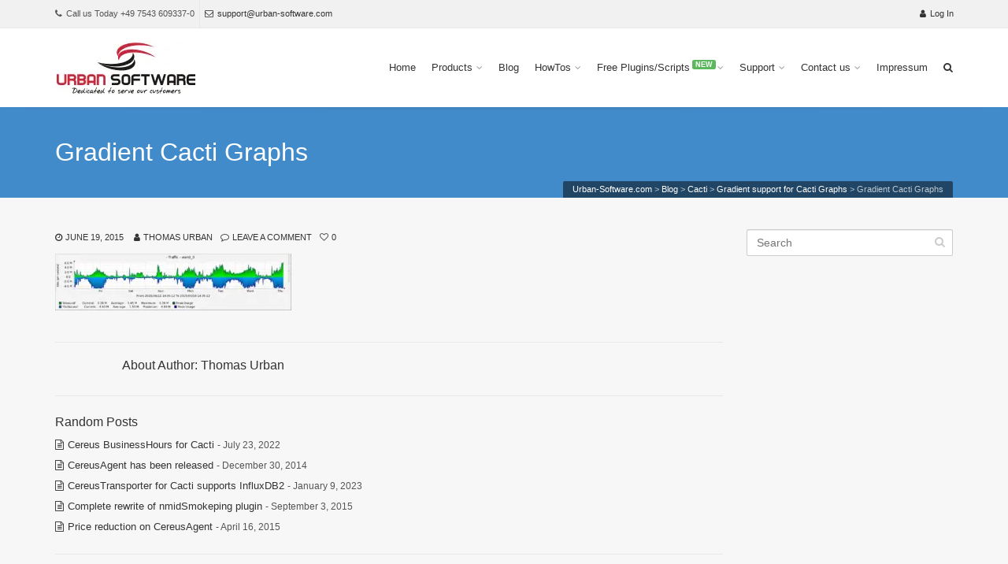

--- FILE ---
content_type: text/html; charset=UTF-8
request_url: https://www.urban-software.com/2015/06/19/gradient-support-for-cacti-graphs/graph_image_localhost_gradient_5/
body_size: 74631
content:
<!DOCTYPE html> <!--[if IE 6]><html class="ie ie6 no-js" lang=en-US><![endif]--> <!--[if IE 7]><html class="ie ie7 no-js" lang=en-US><![endif]--> <!--[if IE 8]><html class="ie ie8 no-js" lang=en-US><![endif]--> <!--[if !(IE 7) | !(IE 8) ]><!--><html class=no-js lang=en-US> <!--<![endif]--><head><style>img.lazy{min-height:1px}</style><link href=https://www.urban-software.com/wp-content/plugins/w3-total-cache/pub/js/lazyload.min.js as=script><meta charset="UTF-8"><meta name="viewport" content="width=device-width, initial-scale=1, maximum-scale=1"><meta http-equiv="X-UA-Compatible" content="IE=edge"><link rel=profile href=http://gmpg.org/xfn/11><link rel=pingback href=https://www.urban-software.com/xmlrpc.php><link rel="shortcut icon" href=https://www.urban-software.com/wp-content/uploads/android-chrome-512x512-1.png><meta name='robots' content='index, follow, max-image-preview:large, max-snippet:-1, max-video-preview:-1'><title>Gradient Cacti Graphs - Urban-Software.com</title><link rel=canonical href=https://www.urban-software.com/2015/06/19/gradient-support-for-cacti-graphs/graph_image_localhost_gradient_5/ ><meta property="og:locale" content="en_US"><meta property="og:type" content="article"><meta property="og:title" content="Gradient Cacti Graphs - Urban-Software.com"><meta property="og:url" content="https://www.urban-software.com/2015/06/19/gradient-support-for-cacti-graphs/graph_image_localhost_gradient_5/"><meta property="og:site_name" content="Urban-Software.com"><meta property="article:modified_time" content="2015-06-19T10:28:36+00:00"><meta property="og:image" content="https://www.urban-software.com/2015/06/19/gradient-support-for-cacti-graphs/graph_image_localhost_gradient_5"><meta property="og:image:width" content="903"><meta property="og:image:height" content="218"><meta property="og:image:type" content="image/png"><meta name="twitter:card" content="summary_large_image"><meta name="twitter:site" content="@urbansoftware"> <script type=application/ld+json class=yoast-schema-graph>{"@context":"https://schema.org","@graph":[{"@type":"WebPage","@id":"https://www.urban-software.com/2015/06/19/gradient-support-for-cacti-graphs/graph_image_localhost_gradient_5/","url":"https://www.urban-software.com/2015/06/19/gradient-support-for-cacti-graphs/graph_image_localhost_gradient_5/","name":"Gradient Cacti Graphs - Urban-Software.com","isPartOf":{"@id":"https://www.urban-software.com/#website"},"primaryImageOfPage":{"@id":"https://www.urban-software.com/2015/06/19/gradient-support-for-cacti-graphs/graph_image_localhost_gradient_5/#primaryimage"},"image":{"@id":"https://www.urban-software.com/2015/06/19/gradient-support-for-cacti-graphs/graph_image_localhost_gradient_5/#primaryimage"},"thumbnailUrl":"https://www.urban-software.com/wp-content/uploads/graph_image_localhost_gradient_5.png","datePublished":"2015-06-19T10:23:55+00:00","dateModified":"2015-06-19T10:28:36+00:00","breadcrumb":{"@id":"https://www.urban-software.com/2015/06/19/gradient-support-for-cacti-graphs/graph_image_localhost_gradient_5/#breadcrumb"},"inLanguage":"en-US","potentialAction":[{"@type":"ReadAction","target":["https://www.urban-software.com/2015/06/19/gradient-support-for-cacti-graphs/graph_image_localhost_gradient_5/"]}]},{"@type":"ImageObject","inLanguage":"en-US","@id":"https://www.urban-software.com/2015/06/19/gradient-support-for-cacti-graphs/graph_image_localhost_gradient_5/#primaryimage","url":"https://www.urban-software.com/wp-content/uploads/graph_image_localhost_gradient_5.png","contentUrl":"https://www.urban-software.com/wp-content/uploads/graph_image_localhost_gradient_5.png","width":903,"height":218},{"@type":"BreadcrumbList","@id":"https://www.urban-software.com/2015/06/19/gradient-support-for-cacti-graphs/graph_image_localhost_gradient_5/#breadcrumb","itemListElement":[{"@type":"ListItem","position":1,"name":"Home","item":"https://www.urban-software.com/"},{"@type":"ListItem","position":2,"name":"Gradient support for Cacti Graphs","item":"https://www.urban-software.com/2015/06/19/gradient-support-for-cacti-graphs/"},{"@type":"ListItem","position":3,"name":"Gradient Cacti Graphs"}]},{"@type":"WebSite","@id":"https://www.urban-software.com/#website","url":"https://www.urban-software.com/","name":"Urban-Software.com","description":"Service, Support and More !","publisher":{"@id":"https://www.urban-software.com/#organization"},"potentialAction":[{"@type":"SearchAction","target":{"@type":"EntryPoint","urlTemplate":"https://www.urban-software.com/?s={search_term_string}"},"query-input":{"@type":"PropertyValueSpecification","valueRequired":true,"valueName":"search_term_string"}}],"inLanguage":"en-US"},{"@type":"Organization","@id":"https://www.urban-software.com/#organization","name":"Urban-Software.de","url":"https://www.urban-software.com/","logo":{"@type":"ImageObject","inLanguage":"en-US","@id":"https://www.urban-software.com/#/schema/logo/image/","url":"https://www.urban-software.com/wp-content/uploads/logo_xl.gif","contentUrl":"https://www.urban-software.com/wp-content/uploads/logo_xl.gif","width":745,"height":290,"caption":"Urban-Software.de"},"image":{"@id":"https://www.urban-software.com/#/schema/logo/image/"},"sameAs":["https://x.com/urbansoftware"]}]}</script> <link rel=dns-prefetch href=//cdnjs.cloudflare.com><link rel=dns-prefetch href=//ajax.googleapis.com><link rel=alternate type=application/rss+xml title="Urban-Software.com &raquo; Feed" href=https://www.urban-software.com/feed/ ><link rel=alternate type=application/rss+xml title="Urban-Software.com &raquo; Comments Feed" href=https://www.urban-software.com/comments/feed/ ><link rel=alternate type=application/rss+xml title="Urban-Software.com &raquo; Gradient Cacti Graphs Comments Feed" href=https://www.urban-software.com/2015/06/19/gradient-support-for-cacti-graphs/graph_image_localhost_gradient_5/feed/ ><link rel=alternate title="oEmbed (JSON)" type=application/json+oembed href="https://www.urban-software.com/wp-json/oembed/1.0/embed?url=https%3A%2F%2Fwww.urban-software.com%2F2015%2F06%2F19%2Fgradient-support-for-cacti-graphs%2Fgraph_image_localhost_gradient_5%2F"><link rel=alternate title="oEmbed (XML)" type=text/xml+oembed href="https://www.urban-software.com/wp-json/oembed/1.0/embed?url=https%3A%2F%2Fwww.urban-software.com%2F2015%2F06%2F19%2Fgradient-support-for-cacti-graphs%2Fgraph_image_localhost_gradient_5%2F&#038;format=xml"><style id=wp-img-auto-sizes-contain-inline-css>img:is([sizes=auto i],[sizes^="auto," i]){contain-intrinsic-size:3000px 1500px}</style><link rel=stylesheet id=jquery-ui-css href='//ajax.googleapis.com/ajax/libs/jqueryui/1.8.1/themes/base/jquery-ui.css?ver=6.9' type=text/css media=all><style id=wp-emoji-styles-inline-css>img.wp-smiley,img.emoji{display:inline !important;border:none !important;box-shadow:none !important;height:1em !important;width:1em !important;margin:0 0.07em !important;vertical-align:-0.1em !important;background:none !important;padding:0 !important}</style><style id=wp-block-library-inline-css>/*<![CDATA[*/:root{--wp-block-synced-color:#7a00df;--wp-block-synced-color--rgb:122,0,223;--wp-bound-block-color:var(--wp-block-synced-color);--wp-editor-canvas-background:#ddd;--wp-admin-theme-color:#007cba;--wp-admin-theme-color--rgb:0,124,186;--wp-admin-theme-color-darker-10:#006ba1;--wp-admin-theme-color-darker-10--rgb:0,107,160.5;--wp-admin-theme-color-darker-20:#005a87;--wp-admin-theme-color-darker-20--rgb:0,90,135;--wp-admin-border-width-focus:2px}@media (min-resolution:192dpi){:root{--wp-admin-border-width-focus:1.5px}}.wp-element-button{cursor:pointer}:root .has-very-light-gray-background-color{background-color:#eee}:root .has-very-dark-gray-background-color{background-color:#313131}:root .has-very-light-gray-color{color:#eee}:root .has-very-dark-gray-color{color:#313131}:root .has-vivid-green-cyan-to-vivid-cyan-blue-gradient-background{background:linear-gradient(135deg,#00d084,#0693e3)}:root .has-purple-crush-gradient-background{background:linear-gradient(135deg,#34e2e4,#4721fb 50%,#ab1dfe)}:root .has-hazy-dawn-gradient-background{background:linear-gradient(135deg,#faaca8,#dad0ec)}:root .has-subdued-olive-gradient-background{background:linear-gradient(135deg,#fafae1,#67a671)}:root .has-atomic-cream-gradient-background{background:linear-gradient(135deg,#fdd79a,#004a59)}:root .has-nightshade-gradient-background{background:linear-gradient(135deg,#330968,#31cdcf)}:root .has-midnight-gradient-background{background:linear-gradient(135deg,#020381,#2874fc)}:root{--wp--preset--font-size--normal:16px;--wp--preset--font-size--huge:42px}.has-regular-font-size{font-size:1em}.has-larger-font-size{font-size:2.625em}.has-normal-font-size{font-size:var(--wp--preset--font-size--normal)}.has-huge-font-size{font-size:var(--wp--preset--font-size--huge)}.has-text-align-center{text-align:center}.has-text-align-left{text-align:left}.has-text-align-right{text-align:right}.has-fit-text{white-space:nowrap!important}#end-resizable-editor-section{display:none}.aligncenter{clear:both}.items-justified-left{justify-content:flex-start}.items-justified-center{justify-content:center}.items-justified-right{justify-content:flex-end}.items-justified-space-between{justify-content:space-between}.screen-reader-text{border:0;clip-path:inset(50%);height:1px;margin:-1px;overflow:hidden;padding:0;position:absolute;width:1px;word-wrap:normal!important}.screen-reader-text:focus{background-color:#ddd;clip-path:none;color:#444;display:block;font-size:1em;height:auto;left:5px;line-height:normal;padding:15px 23px 14px;text-decoration:none;top:5px;width:auto;z-index:100000}html :where(.has-border-color){border-style:solid}html :where([style*=border-top-color]){border-top-style:solid}html :where([style*=border-right-color]){border-right-style:solid}html :where([style*=border-bottom-color]){border-bottom-style:solid}html :where([style*=border-left-color]){border-left-style:solid}html :where([style*=border-width]){border-style:solid}html :where([style*=border-top-width]){border-top-style:solid}html :where([style*=border-right-width]){border-right-style:solid}html :where([style*=border-bottom-width]){border-bottom-style:solid}html :where([style*=border-left-width]){border-left-style:solid}html :where(img[class*=wp-image-]){height:auto;max-width:100%}:where(figure){margin:0 0 1em}html :where(.is-position-sticky){--wp-admin--admin-bar--position-offset:var(--wp-admin--admin-bar--height,0px)}@media screen and (max-width:600px){html:where(.is-position-sticky){--wp-admin--admin-bar--position-offset:0px}}/*]]>*/</style><style id=classic-theme-styles-inline-css>.wp-block-button__link{color:#fff;background-color:#32373c;border-radius:9999px;box-shadow:none;text-decoration:none;padding:calc(.667em + 2px) calc(1.333em + 2px);font-size:1.125em}.wp-block-file__button{background:#32373c;color:#fff;text-decoration:none}</style><style media=all>/*<![CDATA[*/.ddownload-button{display:inline-block;font-size:12px;text-decoration:none!important;padding:8px 12px;border-radius:3px;-moz-border-radius:3px;box-shadow:inset 0 0 2px #fff;-o-box-shadow:inset 0 0 2px #fff;-webkit-box-shadow:inset 0 0 2px #fff;-moz-box-shadow:inset 0 0 2px #fff}.ddownload-button:active{box-shadow:inset 0 0 3px #999;-o-box-shadow:inset 0 0 3px #999;-webkit-box-shadow:inset 0 0 3px #999;-moz-box-shadow:inset 0 0 3px #999}.button-grey{color:#444!important;border:1px solid #d0d0d0;background-image:-moz-linear-gradient(#ededed,#e1e1e1);background-image:-webkit-gradient(linear,0 0,0 100%,from(#e1e1e1),to(#ededed));background-image:-webkit-linear-gradient(#ededed,#e1e1e1);background-image:-o-linear-gradient(#ededed,#e1e1e1);text-shadow:1px 1px 1px #fff;background-color:#e1e1e1}.button-grey:hover{color:#444!important;border:1px solid #b0b0b0;background-image:-moz-linear-gradient(#e1e1e1,#ededed);background-image:-webkit-gradient(linear,0 0,0 100%,from(#ededed),to(#e1e1e1));background-image:-webkit-linear-gradient(#e1e1e1,#ededed);background-image:-o-linear-gradient(#e1e1e1,#ededed);background-color:#ededed}.button-grey:active{color:#444!important;border:1px solid #666}.button-red{color:#923c47!important;border:1px solid #d96d7c;background-image:-moz-linear-gradient(#f997b0,#f6677b);background-image:-webkit-gradient(linear,0 0,0 100%,from(#f6677b),to(#f997b0));background-image:-webkit-linear-gradient(#f997b0,#f6677b);background-image:-o-linear-gradient(#f997b0,#f6677b);text-shadow:1px 1px 1px #fdbcc7;background-color:#f6677b}.button-red:hover{color:#923c47!important;border:1px solid #c75964;background-image:-moz-linear-gradient(#f6677b,#f997b0);background-image:-webkit-gradient(linear,0 0,0 100%,from(#f997b0),to(#f6677b));background-image:-webkit-linear-gradient(#f6677b,#f997b0);background-image:-o-linear-gradient(#f6677b,#f997b0);background-color:#f997b0}.button-red:active{color:#923c47!important;border:1px solid #ab3e4b}.button-blue{color:#41788c!important;border:1px solid #6fb1c7;background-image:-moz-linear-gradient(#aae5f7,#73d0f1);background-image:-webkit-gradient(linear,0 0,0 100%,from(#73d0f1),to(#aae5f7));background-image:-webkit-linear-gradient(#aae5f7,#73d0f1);background-image:-o-linear-gradient(#aae5f7,#73d0f1);text-shadow:1px 1px 1px #bfeafb;background-color:#73d0f1}.button-blue:hover{color:#41788c!important;border:1px solid #4690ad;background-image:-moz-linear-gradient(#73d0f1,#aae5f7);background-image:-webkit-gradient(linear,0 0,0 100%,from(#aae5f7),to(#73d0f1));background-image:-webkit-linear-gradient(#73d0f1,#aae5f7);background-image:-o-linear-gradient(#73d0f1,#aae5f7);background-color:#aae5f7}.button-blue:active{color:#41788c!important;border:1px solid #3b778b}.button-green{color:#5a742d!important;border:1px solid #95b959;background-image:-moz-linear-gradient(#cae387,#a5cb5e);background-image:-webkit-gradient(linear,0 0,0 100%,from(#a5cb5e),to(#cae387));background-image:-webkit-linear-gradient(#cae387,#a5cb5e);background-image:-o-linear-gradient(#cae387,#a5cb5e);text-shadow:1px 1px 1px #dff4bc;background-color:#a5cb5e}.button-green:hover{color:#5a742d!important;border:1px solid #687e30;background-image:-moz-linear-gradient(#a5cb5e,#cae387);background-image:-webkit-gradient(linear,0 0,0 100%,from(#cae387),to(#a5cb5e));background-image:-webkit-linear-gradient(#a5cb5e,#cae387);background-image:-o-linear-gradient(#a5cb5e,#cae387);background-color:#cae387}.button-green:active{color:#5a742d!important;border:1px solid #506320}.button-black{color:#fff!important;border:1px solid #4d4d4d;background-image:-moz-linear-gradient(#656565,#454545);background-image:-webkit-gradient(linear,0 0,0 100%,from(#454545),to(#656565));background-image:-webkit-linear-gradient(#656565,#454545);background-image:-o-linear-gradient(#656565,#454545);text-shadow:1px 1px 1px #6d6d6d;background-color:#454545}.button-black:hover{color:#fff!important;border:1px solid #363636;background-image:-moz-linear-gradient(#454545,#656565);background-image:-webkit-gradient(linear,0 0,0 100%,from(#656565),to(#454545));background-image:-webkit-linear-gradient(#454545,#656565);background-image:-o-linear-gradient(#454545,#656565);background-color:#656565}.button-black:active{color:#fff!important;border:1px solid #000}.button-yellow{color:#986a39!important;border:1px solid #e6b650;background-image:-moz-linear-gradient(#ffd974,#febf4d);background-image:-webkit-gradient(linear,0 0,0 100%,from(#febf4d),to(#ffd974));background-image:-webkit-linear-gradient(#ffd974,#febf4d);background-image:-o-linear-gradient(#ffd974,#febf4d);text-shadow:1px 1px 1px #fbe5ac;background-color:#febf4d}.button-yellow:hover{color:#986a39!important;border:1px solid #c1913d;background-image:-moz-linear-gradient(#febf4d,#ffd974);background-image:-webkit-gradient(linear,0 0,0 100%,from(#ffd974),to(#febf4d));background-image:-webkit-linear-gradient(#febf4d,#ffd974);background-image:-o-linear-gradient(#febf4d,#ffd974);background-color:#ffd974}.button-yellow:active{color:#986a39!important;border:1px solid #936b26}.button-purple{color:#7e5d7c!important;border:1px solid #cd93c6;background-image:-moz-linear-gradient(#e9c4e3,#d798d1);background-image:-webkit-gradient(linear,0 0,0 100%,from(#d798d1),to(#e9c4e3));background-image:-webkit-linear-gradient(#e9c4e3,#d798d1);background-image:-o-linear-gradient(#e9c4e3,#d798d1);text-shadow:1px 1px 1px #f1ceef;background-color:#d798d1}.button-purple:hover{color:#7e5d7c!important;border:1px solid #886382;background-image:-moz-linear-gradient(#d798d1,#e9c4e3);background-image:-webkit-gradient(linear,0 0,0 100%,from(#e9c4e3),to(#d798d1));background-image:-webkit-linear-gradient(#d798d1,#e9c4e3);background-image:-o-linear-gradient(#d798d1,#e9c4e3);background-color:#e9c4e3}.button-purple:active{color:#7e5d7c!important;border:1px solid #6a4664}.dedo-form-error-message{color:#a00}.go-pricing *{-webkit-tap-highlight-color:rgba(0, 0, 0, 0)}.gw-go *{background:none;border:none;-moz-box-sizing:content-box !important;-webkit-box-sizing:content-box !important;box-sizing:content-box !important;letter-spacing:normal !important;margin:0;outline:none;padding:0;text-transform:none;text-decoration:none !important;-moz-hyphens:none;-webkit-hyphens:none;hyphens:none;word-break:normal;word-break:break-word;-webkit-tap-highlight-color:rgba(0, 0, 0, 0);-webkit-font-smoothing:antialiased}.gw-go-clearfix:after{content:".";display:block;height:0;clear:both;visibility:hidden}.gw-go-clearfix{display:inline-block}/*\*/.gw-go-clearfix{display:block}/**/.gw-go-clearfix:after{content:".";display:block;height:0;clear:both;visibility:hidden}.gw-go-clear{clear:both;display:block;font-size:0;height:0;line-height:0;width:100%}.gw-go-tcenter{text-align:center}.gw-go-tleft{text-align:center}.gw-go-tright{text-align:right}.gw-go-video-wrapper{padding-bottom:56.25% !important;position:relative;height:0}.gw-go-header-bottom .gw-go-video-wrapper{margin-bottom:-1px}.gw-go-video-wrapper>div{position:static !important;padding-top:100% !important}.gw-go-video-wrapper iframe{height:100%;left:0;margin:0;border:none;outline:none;position:absolute;top:0;width:100%}.gw-go-img-wrapper{position:relative}.gw-go img{-webkit-border-radius:0 !important;-moz-border-radius:0 !important;border-radius:0 !important;-moz-box-shadow:none !important;-webkit-box-shadow:none !important;box-shadow:none !important;display:inline-block;vertical-align:bottom}img.gw-go-responsive-img{border:none !important;height:auto !important;margin:0 !important;padding:0 !important;max-width:100% !important;width:100% !important}.gw-go audio, .gw-go video{margin:0;padding:0;max-width:100% !important;width:100% !important}.gw-go-gmap img{max-width:none !important}.gw-go .mejs-container img{height:auto !important;max-width:none !important;width:100% !important}.gw-go-oldie .me-plugin, .gw-go-oldie .mejs-mediaelement{position:static !important}.gw-go table{border:none;margin:0 auto;width:auto;text-align:center}.gw-go td{border:none;margin:0;padding:0 0 10px 0}div.gw-go input{border:none;outline:none}.gw-go input[type="text"]{background:#fff !important;border:solid 1px #b8b8b8 !important;-moz-border-radius:3px;-webkit-border-radius:3px;border-radius:3px;-moz-box-shadow:1px 1px 3px rgba(0, 0, 0, 0.15) inset;-webkit-box-shadow:1px 1px 3px rgba(0, 0, 0, 0.15) inset;box-shadow:1px 1px 3px rgba(0, 0, 0, 0.15) inset;font-size:12px;height:20px;line-height:20px;outline:none;padding:3px 5px;-moz-transition:all 0.15s linear;-o-transition:all 0.15s linear;-webkit-transition:all 0.15s linear;transition:all 0.15s linear}.gw-go input[type="text"]:focus{border:solid 1px #9d9d9d;-moz-box-shadow:1px 1px 3px rgba(0, 0, 0, 0.15) inset;-webkit-box-shadow:1px 1px 3px rgba(0, 0, 0, 0.15) inset;box-shadow:1px 1px 3px rgba(0, 0, 0, 0.15) inset}.gw-go i{display:inline-block;line-height:1;position:relative;vertical-align:middle;text-align:left;top:-1px}.gw-go b, .gw-go strong{font-weight:bold}.gw-go em{font-style:italic !important}.gw-go u{text-decoration:underline !important}.gw-go del{text-decoration:line-through !important}.gw-go{font-size:0;margin:0 0 -20px 0;visibility:hidden}.gw-go[data-scroll-offset]{opacity:0}.vc_editor .gw-go[data-scroll-offset]{opacity:1}.cs-preview .cs-content .gw-go[data-scroll-offset]{opacity:1}[dir="rtl"] .gw-go{direction:ltr}[dir="rtl"] .gw-go-col-wrap{direction:rtl}.gw-go-1col .gw-go-col-wrap{width:100%}.gw-go-2cols .gw-go-col-wrap{width:50%}.gw-go-3cols .gw-go-col-wrap{width:33.33%}.gw-go-4cols .gw-go-col-wrap{width:25%}.gw-go-5cols .gw-go-col-wrap{width:20%}.gw-go-6cols .gw-go-col-wrap{width:16.66%}.gw-go-7cols .gw-go-col-wrap{width:14.285%}.gw-go-8cols .gw-go-col-wrap{width:12.5%}.gw-go-9cols .gw-go-col-wrap{width:11.11%}.gw-go-10cols .gw-go-col-wrap{width:10%}.gw-go-col-wrap{display:inline-block !important;-moz-box-sizing:border-box !important;-webkit-box-sizing:border-box !important;box-sizing:border-box !important;float:none !important;font-size:12px;line-height:16px;margin-left:-1px;padding:20px 0;position:relative;-moz-transition:padding 0.2s linear, margin 0.2s linear !important;-o-transition:padding 0.2s linear, margin 0.2s linear !important;-webkit-transition:padding 0.2s linear, margin 0.2s linear !important;transition:padding 0.2s linear, margin 0.2s linear !important;vertical-align:top !important}.gw-go-col-wrap:first-child{margin-left:0}.gw-go-col-wrap.gw-go-hover{z-index:2}.gw-go-col-wrap.gw-go-curr{z-index:3 !important}.gw-go-col{border:solid 1px #ebebeb;border-bottom:solid 2px #d3d3d3;border-top-width:2px;position:relative;top:0;-moz-transition:margin-top 0.2s linear, top 0.2s linear, -moz-box-shadow 0.2s linear;-o-transition:margin-top 0.2s linear, top 0.2s linear, box-shadow 0.2s linear;-webkit-transition:margin-top 0.2s linear, top 0.2s linear, -webkit-box-shadow 0.2s linear;transition:margin-top 0.2s linear, top 0.2s linear, box-shadow 0.2s linear}.gw-go-col-inner{-moz-box-shadow:0 0 20px -2px rgba(0, 0, 0, 0);-webkit-box-shadow:0 0 20px -2px rgba(0, 0, 0, 0);box-shadow:0 0 20px -2px rgba(0, 0, 0, 0);float:none !important;overflow:hidden;padding:0 !important;-moz-transition:-moz-box-shadow 0.2s linear;-o-transition:box-shadow 0.2s linear;-webkit-transition:-webkit-box-shadow 0.2s linear;transition:box-shadow 0.2s linear}.gw-go.gw-go-fullh-bg .gw-go-col{height:100%}.gw-go.gw-go-fullh-bg .gw-go-col-inner{height:100%}.gw-go.gw-go-enlarge-current .gw-go-col-wrap.gw-go-hover .gw-go-col-inner{-moz-box-shadow:0 0 20px -2px rgba(0, 0, 0, 0.25);-webkit-box-shadow:0 0 20px -2px rgba(0, 0, 0, 0.25);box-shadow:0 0 20px -2px rgba(0, 0, 0, 0.25)}.gw-go-col:before{content:"";height:20px;margin-top:2px;filter:alpha(opacity=40);-khtml-opacity:0.4;-moz-opacity:0.4;-ms-filter:"progid:DXImageTransform.Microsoft.Alpha(Opacity=40)";opacity:0.4;position:absolute;left:0;top:100%;width:100%}.gw-go.gw-go-enlarge-current.gw-go-hover .gw-go-col-wrap.gw-go-current{padding:20px 0 40px}.gw-go.gw-go-hover .gw-go-col-wrap.gw-go-current .gw-go-col, .gw-go.gw-go-enlarge-current.gw-go-hover .gw-go-col-wrap.gw-go-current .gw-go-col{margin-top:0;top:0}.gw-go.gw-go-enlarge-current .gw-go-col-wrap.gw-go-current, .gw-go.gw-go-enlarge-current .gw-go-col-wrap.gw-go-hover, .gw-go.gw-go-enlarge-current.gw-go-hover .gw-go-col-wrap.gw-go-current.gw-go-hover{padding:0;margin-bottom:0}.gw-go.gw-go-enlarge-current.gw-go-no-footer.gw-go-hover .gw-go-col-wrap.gw-go-hover{margin-bottom:0}.gw-go-col-wrap.gw-go-disable-enlarge{padding:20px 0 20px !important}.gw-go-col-wrap.gw-go-disable-enlarge .gw-go-col{margin-top:0 !important;top:0 !important}.gw-go-col-wrap.gw-go-disable-enlarge .gw-go-footer{top:0 !important}.gw-go-col-wrap.gw-go-disable-enlarge .gw-go-footer-spacer{height:0.1px !important}.gw-go-col-wrap.gw-go-disable-enlarge .gw-go-col{-moz-box-shadow:none !important;-webkit-box-shadow:none !important;box-shadow:none !important}.gw-go-disable-box-shadow .gw-go-col-inner{-moz-box-shadow:none !important;-webkit-box-shadow:none !important;box-shadow:none !important}.gw-go-header{overflow:hidden;position:relative;text-align:center;width:100%}.gw-go-header img{border-radius:0 !important;-moz-box-shadow:none !important;-webkit-box-shadow:none !important;box-shadow:none !important;margin:0 !important}.gw-go-header small{font-size:inherit;margin-bottom:4px}.gw-go-header-top{height:95px;position:relative}.gw-go-header h2{color:inherit;font-size:26px !important;line-height:32px !important;font-weight:normal !important;letter-spacing:normal !important;margin-bottom:15px !important;padding:0 !important;text-transform:none !important;top:15px}.gw-go-header h2 small{font-size:22px}.gw-go-header h3{border:none !important;color:inherit;font-size:18px !important;line-height:16px !important;font-weight:normal !important;left:0;letter-spacing:normal !important;margin:0 !important;padding:0 !important;position:absolute;text-align:center;text-transform:none !important;top:19px;width:100%}.gw-go-header h3 small{display:block;font-size:12px}.gw-go-header-bottom{border-top:solid 1px transparent;height:50px}.gw-go-coin-wrap{font-size:32px;height:80px;left:50%;margin:0 0 0 -40px;position:absolute;top:54px;width:80px;z-index:1}.gw-go-coinf,.gw-go-coinb{background:#fff;border-width:1px !important;border-radius:50px;display:table;height:78px;left:0;position:absolute;table-layout:fixed;text-align:center;width:78px}.gw-go-coinf div, .gw-go-coinb div{-moz-box-shadow:1px 1px 3px rgba(0, 0, 0, 0.38) inset, 0 0 1px rgba(0, 0, 0, 0.38);-webkit-box-shadow:1px 1px 3px rgba(0, 0, 0, 0.38) inset, 0 0 1px rgba(0, 0, 0, 0.38);box-shadow:1px 1px 3px rgba(0, 0, 0, 0.38) inset, 0 0 1px rgba(0, 0, 0, 0.38);-moz-box-sizing:content-box !important;-webkit-box-sizing:content-box !important;box-sizing:content-box !important;border-radius:50px;border-width:1px !important;display:table-cell;font-size:32px;line-height:24px;vertical-align:middle}.gw-go-coinf div span[data-id="currency"], .gw-go-coinb div span[data-id="currency"]{font-size:0.5em;margin:0 2px;position:relative;top:0;vertical-align:top}.gw-go-coinf small, .gw-go-coinb small{display:block;font-size:12px;line-height:16px;margin-bottom:-5px;margin-top:3px}.gw-go-coinb, .gw-go-col-wrap.gw-go-hover .gw-go-coinf, .gw-go-col-wrap.gw-go-current .gw-go-coinf{visibility:hidden}.gw-go-coinf, .gw-go-col-wrap.gw-go-hover .gw-go-coinb, .gw-go-col-wrap.gw-go-current .gw-go-coinb{visibility:visible}.gw-go-price-wrap>span{font-size:32px}.gw-go-price-wrap>small{font-size:12px}ul.gw-go-body{border-bottom:solid 1px transparent;float:none !important;list-style:none !important;margin:0 !important;padding:0 !important;position:relative;text-align:center;width:100%}.gw-go-no-footer ul.gw-go-body{border-bottom:none !important;padding-bottom:none !important}ul.gw-go-body>li{background:none;border-top:solid 1px #fff;-moz-box-sizing:border-box !important;-webkit-box-sizing:border-box !important;box-sizing:border-box !important;display:table !important;position:relative;min-height:17px;line-height:16px !important;list-style:none !important;margin:0 !important;padding:10px 5px !important;table-layout:fixed;text-align:inherit !important;width:100%}ul.gw-go-body > li .gw-go-body-cell{display:table-cell;vertical-align:middle;width:100%;position:relative;z-index:1}ul.gw-go-body > li .gw-go-body-cell-valign-top{vertical-align:top}ul.gw-go-body > li .gw-go-body-cell-valign-bottom{vertical-align:bottom}.gw-go-ie ul.gw-go-body > li .gw-go-body-cell{display:block}ul.gw-go-body>li:before,ul.gw-go-body>li:after{display:none !important}ul.gw-go-body > li .gw-go-body-cell:before, ul.gw-go-body > li .gw-go-body-cell:after{-webkit-box-sizing:content-box;-moz-box-sizing:content-box;box-sizing:content-box}.gw-go-tooltip{left:50%;margin-top:15px !important;margin-left:-15px;opacity:0;position:absolute;-moz-transition:none;-o-transition:none;-webkit-transition:none;transition:none;visibility:hidden;z-index:4}.gw-go-tooltip-visible{margin-top:5px !important;opacity:1;visibility:visible;-moz-transition:opacity 0.2s linear, visibility 0.2s linear, margin-top 0.2s ease-in-out;-o-transition:opacity 0.2s linear, visibility 0.2s linear, margin-top 0.2s ease-in-out;-webkit-transition:opacity 0.2s linear, visibility 0.2s linear, margin-top 0.2s ease-in-out;transition:opacity 0.2s linear, visibility 0.2s linear, margin-top 0.2s ease-in-out}.gw-go-tooltip-content:before{border-right:6px solid transparent;border-left:6px solid transparent;border-top:6px solid #9d9d9d;border-top-color:inherit;content:"";left:10px;position:absolute;top:100%}.gw-go-tooltip-content{-moz-box-sizing:border-box !important;-webkit-box-sizing:border-box !important;box-sizing:border-box !important;background:#9d9d9d;border-color:#9d9d9d;-moz-border-radius:4px;-webkit-border-radius:4px;border-radius:4px;-moz-box-shadow:0 0 5px rgba(0, 0, 0, 0.15);-webkit-box-shadow:0 0 5px rgba(0, 0, 0, 0.15);box-shadow:0 0 5px rgba(0, 0, 0, 0.15);color:#333;display:none;padding:6px 10px 6px 10px;text-decoration:none !important;transition:none;text-align:left;width:130px;max-width:100%}.gw-go-tooltip .gw-go-tooltip-content{display:block}ul.gw-go-body li a, ul.gw-go-body li a:visited, ul.gw-go-body li a:active{color:inherit;text-decoration:none !important}ul.gw-go-body li a:hover{text-decoration:underline !important}.gw-go-footer-wrap{padding:15px 0}.gw-go-footer{display:table;width:100%;position:relative;table-layout:fixed;-moz-transition:padding 0.2s linear;-o-transition:padding 0.2s linear;-webkit-transition:top 0.2s linear;transition:top 0.2s linear;text-align:center;top:0}.gw-go.gw-go-enlarge-current .gw-go-col-wrap.gw-go-hover .gw-go-footer, .gw-go.gw-go-enlarge-current .gw-go-col-wrap.gw-go-current .gw-go-footer, .gw-go.gw-go-enlarge-current.gw-go-hover .gw-go-col-wrap.gw-go-current.gw-go-hover .gw-go-footer{top:-20px}.gw-go.gw-go-enlarge-current.gw-go-hover .gw-go-col-wrap.gw-go-current .gw-go-footer{bottom:20px}.gw-go-footer-spacer{height:0.1px;-moz-transition:height 0.2s linear;-o-transition:height 0.2s linear;-webkit-transition:height 0.2s linear;transition:height 0.2s linear}.gw-go.gw-go-enlarge-current .gw-go-col-wrap.gw-go-hover .gw-go-footer-spacer, .gw-go.gw-go-enlarge-current.gw-go-hover .gw-go-col-wrap.gw-go-hover .gw-go-footer-spacer{height:40px}.gw-go-footer-inner{-moz-transition:top 0.2s linear;-o-transition:top 0.2s linear;-webkit-transition:top 0.2s linear;transition:top 0.2s linear;top:0}.gw-go.gw-go-enlarge-current .gw-go-col-wrap.gw-go-hover .gw-go-footer-inner, .gw-go.gw-go-enlarge-current .gw-go-col-wrap.gw-go-current .gw-go-footer-inner, .gw-go.gw-go-enlarge-current.gw-go-hover .gw-go-col-wrap.gw-go-current.gw-go-hover .gw-go-footer-innner{top:20px}.gw-go-footer-rows{display:table-cell;vertical-align:middle;width:100%}.gw-go-footer-row{-moz-box-sizing:border-box !important;-webkit-box-sizing:border-box !important;box-sizing:border-box !important;display:table;table-layout:fixed;width:100%}div.gw-go-footer-row a, div.gw-go-footer-row a:visited, div.gw-go-footer-row a:active{color:inherit;text-decoration:none !important}.gw-go-footer-row-inner{display:table-cell;padding:5px;vertical-align:middle}.gw-go-footer-row-inner.gw-go-footer-row-inner-valign-top{vertical-align:top}.gw-go-footer-row-inner.gw-go-footer-row-inner-valign-bottom{vertical-align:bottom}.gw-go-btn,a.gw-go-btn{-webkit-backface-visibility:hidden;backface-visibility:hidden;-moz-border-radius:4px;-webkit-border-radius:4px;border-radius:4px;-moz-box-sizing:border-box !important;-webkit-box-sizing:border-box !important;box-sizing:border-box !important;cursor:pointer;display:inline-block;font-family:inherit !important;margin:0 5px !important;line-height:1.4 !important;text-decoration:none !important;overflow:hidden;position:relative;vertical-align:middle}.gw-go-btn, a.gw-go-btn:hover, ul.gw-go-body li a.gw-go-btn:hover{text-decoration:none !important}.gw-go-btn:active{top:1px}.gw-go-btn form{display:none !important}.gw-go-col-wrap.gw-go-hover .gw-go-btn:active, .gw-go.gw-go-hover .gw-go-col-wrap.gw-go-current .gw-go-btn:active{-moz-box-shadow:0 0 0 rgba(0, 0, 0, 0.15) inset;-webkit-box-shadow:0 0 0 rgba(0, 0, 0, 0.15) inset;box-shadow:0 0 0 rgba(0, 0, 0, 0.15) inset;-moz-transition:none;-o-transition:none;-webkit-transition:none;transition:none}.gw-go-btn-small{padding:1px 11px 0}.gw-go-btn-medium{padding:5px 13px 4px}.gw-go-btn-large{padding:11px 18px 10px}.gw-go-btn>.gw-go-btn-inner{display:table-cell;height:23px;vertical-align:middle}.gw-go-btn-fullwidth>.gw-go-btn-inner{max-width:100%;width:1000px}.gw-go-icon-left{margin-left:0 !important}.gw-go-icon-right{margin-right:0 !important}span[class*="gw-go-icon"]{background-position:50% 50% no-repeat;display:inline-block;height:16px;margin:0 3px -4px;width:16px}.gw-go-icon-light-skype{background:url(/wp-content/plugins/go_pricing/assets/images/icons/icon_team_light_skype.png) 50% 50% no-repeat}.gw-go-icon-light-facebook{background:url(/wp-content/plugins/go_pricing/assets/images/icons/icon_team_light_facebook.png) 50% 50% no-repeat}.gw-go-icon-light-twitter{background:url(/wp-content/plugins/go_pricing/assets/images/icons/icon_team_light_twitter.png) 50% 50% no-repeat}.gw-go-icon-light-email{background:url(/wp-content/plugins/go_pricing/assets/images/icons/icon_team_light_email.png) 50% 50% no-repeat}.gw-go-icon-dark-skype{background:url(/wp-content/plugins/go_pricing/assets/images/icons/icon_team_dark_skype.png) 50% 50% no-repeat}.gw-go-icon-dark-facebook{background:url(/wp-content/plugins/go_pricing/assets/images/icons/icon_team_dark_facebook.png) 50% 50% no-repeat}.gw-go-icon-dark-twitter{background:url(/wp-content/plugins/go_pricing/assets/images/icons/icon_team_dark_twitter.png) 50% 50% no-repeat}.gw-go-icon-dark-email{background:url(/wp-content/plugins/go_pricing/assets/images/icons/icon_team_dark_email.png) 50% 50% no-repeat}.gw-go-icon-light-arrow{background:url(/wp-content/plugins/go_pricing/assets/images/icons/icon_light_arrow.png) 50% 50% no-repeat}.gw-go-icon-light-arrow2{background:url(/wp-content/plugins/go_pricing/assets/images/icons/icon_light_arrow2.png) 50% 50% no-repeat}.gw-go-icon-light-circle{background:url(/wp-content/plugins/go_pricing/assets/images/icons/icon_light_circle.png) 50% 50% no-repeat}.gw-go-icon-light-cross{background:url(/wp-content/plugins/go_pricing/assets/images/icons/icon_light_cross.png) 50% 50% no-repeat}.gw-go-icon-light-dot{background:url(/wp-content/plugins/go_pricing/assets/images/icons/icon_light_dot.png) 50% 50% no-repeat}.gw-go-icon-light-minus{background:url(/wp-content/plugins/go_pricing/assets/images/icons/icon_light_minus.png) 50% 50% no-repeat}.gw-go-icon-light-ok{background:url(/wp-content/plugins/go_pricing/assets/images/icons/icon_light_ok.png) 50% 50% no-repeat}.gw-go-icon-light-plus{background:url(/wp-content/plugins/go_pricing/assets/images/icons/icon_light_plus.png) 50% 50% no-repeat}.gw-go-icon-light-star{background:url(/wp-content/plugins/go_pricing/assets/images/icons/icon_light_star.png) 50% 50% no-repeat}.gw-go-icon-dark-arrow{background:url(/wp-content/plugins/go_pricing/assets/images/icons/icon_dark_arrow.png) 50% 50% no-repeat}.gw-go-icon-dark-arrow2{background:url(/wp-content/plugins/go_pricing/assets/images/icons/icon_dark_arrow2.png) 50% 50% no-repeat}.gw-go-icon-dark-circle{background:url(/wp-content/plugins/go_pricing/assets/images/icons/icon_dark_circle.png) 50% 50% no-repeat}.gw-go-icon-dark-cross{background:url(/wp-content/plugins/go_pricing/assets/images/icons/icon_dark_cross.png) 50% 50% no-repeat}.gw-go-icon-dark-dot{background:url(/wp-content/plugins/go_pricing/assets/images/icons/icon_dark_dot.png) 50% 50% no-repeat}.gw-go-icon-dark-minus{background:url(/wp-content/plugins/go_pricing/assets/images/icons/icon_dark_minus.png) 50% 50% no-repeat}.gw-go-icon-dark-ok{background:url(/wp-content/plugins/go_pricing/assets/images/icons/icon_dark_ok.png) 50% 50% no-repeat}.gw-go-icon-dark-plus{background:url(/wp-content/plugins/go_pricing/assets/images/icons/icon_dark_plus.png) 50% 50% no-repeat}.gw-go-icon-dark-star{background:url(/wp-content/plugins/go_pricing/assets/images/icons/icon_dark_star.png) 50% 50% no-repeat}.gw-go-icon-red-arrow{background:url(/wp-content/plugins/go_pricing/assets/images/icons/icon_red_arrow.png) 50% 50% no-repeat}.gw-go-icon-red-arrow2{background:url(/wp-content/plugins/go_pricing/assets/images/icons/icon_red_arrow2.png) 50% 50% no-repeat}.gw-go-icon-red-circle{background:url(/wp-content/plugins/go_pricing/assets/images/icons/icon_red_circle.png) 50% 50% no-repeat}.gw-go-icon-red-cross{background:url(/wp-content/plugins/go_pricing/assets/images/icons/icon_red_cross.png) 50% 50% no-repeat}.gw-go-icon-red-dot{background:url(/wp-content/plugins/go_pricing/assets/images/icons/icon_red_dot.png) 50% 50% no-repeat}.gw-go-icon-red-minus{background:url(/wp-content/plugins/go_pricing/assets/images/icons/icon_red_minus.png) 50% 50% no-repeat}.gw-go-icon-red-ok{background:url(/wp-content/plugins/go_pricing/assets/images/icons/icon_red_ok.png) 50% 50% no-repeat}.gw-go-icon-red-plus{background:url(/wp-content/plugins/go_pricing/assets/images/icons/icon_red_plus.png) 50% 50% no-repeat}.gw-go-icon-red-star{background:url(/wp-content/plugins/go_pricing/assets/images/icons/icon_red_star.png) 50% 50% no-repeat}.gw-go-icon-green-arrow{background:url(/wp-content/plugins/go_pricing/assets/images/icons/icon_green_arrow.png) 50% 50% no-repeat}.gw-go-icon-green-arrow2{background:url(/wp-content/plugins/go_pricing/assets/images/icons/icon_green_arrow2.png) 50% 50% no-repeat}.gw-go-icon-green-circle{background:url(/wp-content/plugins/go_pricing/assets/images/icons/icon_green_circle.png) 50% 50% no-repeat}.gw-go-icon-green-cross{background:url(/wp-content/plugins/go_pricing/assets/images/icons/icon_green_cross.png) 50% 50% no-repeat}.gw-go-icon-green-dot{background:url(/wp-content/plugins/go_pricing/assets/images/icons/icon_green_dot.png) 50% 50% no-repeat}.gw-go-icon-green-minus{background:url(/wp-content/plugins/go_pricing/assets/images/icons/icon_green_minus.png) 50% 50% no-repeat}.gw-go-icon-green-ok{background:url(/wp-content/plugins/go_pricing/assets/images/icons/icon_green_ok.png) 50% 50% no-repeat}.gw-go-icon-green-plus{background:url(/wp-content/plugins/go_pricing/assets/images/icons/icon_green_plus.png) 50% 50% no-repeat}.gw-go-icon-green-star{background:url(/wp-content/plugins/go_pricing/assets/images/icons/icon_green_star.png) 50% 50% no-repeat}span[class*="gw-go-btn-icon"]{display:inline-block;height:20px;margin-bottom:0;margin-top:0;vertical-align:middle;width:20px}span[class*="gw-go-btn-icon"][class*="gw-go-btn-icon-large"]{height:24px;width:24px}.gw-go-btn-icon-medium-white-basket{background:url(/wp-content/plugins/go_pricing/assets/images/icons/icon_white_basket_medium.png) 50% 50% no-repeat}.gw-go-btn-icon-medium-white-download{background:url(/wp-content/plugins/go_pricing/assets/images/icons/icon_white_download_medium.png) 50% 50% no-repeat}.gw-go-btn-icon-large-white-basket{background:url(/wp-content/plugins/go_pricing/assets/images/icons/icon_white_basket_large.png) 50% 50% no-repeat}[class*="gw-go-ribbon"] img{-moz-box-shadow:none !important;-webkit-box-shadow:none !important;box-shadow:none !important;border-radius:0 !important;display:block !important;margin:0 !important}[class*="gw-go-ribbon-right"] img{float:right}[class*="gw-go-ribbon-left"],[class*="gw-go-ribbon-right"]{left:0;margin-left:-1px;margin-top:-2px;position:absolute;top:0;z-index:2}[class*="gw-go-ribbon-right"]{left:auto;margin-right:-1px;right:0}.gw-go-ribbon-text{height:110px;overflow:hidden;width:110px}.gw-go-ribbon-text span{display:inline-block;line-height:26px;text-align:center;text-shadow:none;width:100%}.gw-go-ribbon-text.gw-go-ribbon-left span{-moz-transform:rotate(-45deg);-o-transform:rotate(-45deg);-webkit-transform:rotate(-45deg);transform:rotate(-45deg);-moz-transform-origin:55% 200%;-o-transform-origin:55% 200%;-webkit-transform-origin:55% 200%;transform-origin:55% 200%}.gw-go-ribbon-text.gw-go-ribbon-right span{-moz-transform:rotate(45deg);-o-transform:rotate(45deg);-webkit-transform:rotate(45deg);transform:rotate(45deg);-moz-transform-origin:45% 200%;-o-transform-origin:45% 200%;-webkit-transform-origin:45% 200%;transform-origin:45% 200%}.gw-go-ribbon-text.gw-go-ribbon-shadow span{-moz-box-shadow:0 2px 2px rgba(0, 0, 0, 0.15);-webkit-box-shadow:0 2px 2px rgba(0, 0, 0, 0.15);box-shadow:0 2px 2px rgba(0, 0, 0, 0.15)}.gw-go-col.gw-go-shadow1:before{background:url(/wp-content/plugins/go_pricing/assets/images/shadows/shadow_1.png) 50% 100% no-repeat}.gw-go-col.gw-go-shadow2:before{background:url(/wp-content/plugins/go_pricing/assets/images/shadows/shadow_2.png) 50% 100% no-repeat}.gw-go-col.gw-go-shadow3:before{background:url(/wp-content/plugins/go_pricing/assets/images/shadows/shadow_3.png) 50% 100% no-repeat}.gw-go-col.gw-go-shadow4:before{background:url(/wp-content/plugins/go_pricing/assets/images/shadows/shadow_4.png) 50% 100% no-repeat}.gw-go-col.gw-go-shadow5:before{background:url(/wp-content/plugins/go_pricing/assets/images/shadows/shadow_5.png) 50% 100% no-repeat}.gw-go-col.gw-go-shadow1:before,.gw-go-col.gw-go-shadow2:before,.gw-go-col.gw-go-shadow3:before,.gw-go-col.gw-go-shadow4:before,.gw-go-col.gw-go-shadow5:before{background-size:100% 20px}.gw-go-col[class*="gw-go-clean-style"]{border:none;-moz-box-shadow:none !important;-webkit-box-shadow:none !important;box-shadow:none !important;-moz-transition:margin-top 0.2s linear, top 0.2s linear;-o-transition:margin-top 0.2s linear, top 0.2s linear;-webkit-transition:margin-top 0.2s linear, top 0.2s linear;transition:margin-top 0.2s linear, top 0.2s linear}.gw-go-col[class*="gw-go-clean-style"]:before{margin-top:0}.gw-go-col[class*="gw-go-clean-style"] .gw-go-col-inner{border:solid 1px #ebebeb;border-bottom:solid 2px #d3d3d3;border-top-width:2px;-moz-transition:-moz-box-shadow 0.2s linear;-o-transition:box-shadow 0.2s linear;-webkit-transition:-webkit-box-shadow 0.2s linear;transition:box-shadow 0.2s linear}.gw-go-col[class*="gw-go-clean-style"] .gw-go-header-top{height:100px}.gw-go-col[class*="gw-go-clean-style"] .gw-go-header-bottom{height:60px}.gw-go-col[class*="gw-go-clean-style"] .gw-go-coin-wrap{height:90px;margin:0 0 0 -45px;width:90px}.gw-go-col[class*="gw-go-clean-style"] .gw-go-coinf, .gw-go-col[class*="gw-go-clean-style"] .gw-go-coinb{height:88px;width:88px;border-width:2px !important}.gw-go-col[class*="gw-go-clean-style"] .gw-go-coinf div, .gw-go-col[class*="gw-go-clean-style"] .gw-go-coinb div{-webkit-box-shadow:none;box-shadow:none}.gw-go-col[class*="gw-go-clean-style"] .gw-go-header-standard .gw-go-header-top{display:table;height:50px;table-layout:fixed;width:100%}.gw-go-col[class*="gw-go-clean-style"] .gw-go-header-standard .gw-go-header-top h3{display:table-cell;position:relative;top:0;vertical-align:middle}.gw-go-col[class*="gw-go-clean-style"] .gw-go-header-standard .gw-go-header-bottom{display:table;table-layout:fixed;height:110px;width:100%}.gw-go-col[class*="gw-go-clean-style"] .gw-go-header-standard .gw-go-price-wrap{display:table-cell;text-align:center;vertical-align:middle}.gw-go-col[class*="gw-go-clean-style"] .gw-go-header-standard .gw-go-price-wrap span[data-id="currency"], .gw-go-col[class*="gw-go-clean-style"] .gw-go-header-standard .gw-go-price-wrap span[data-id="currency"]{font-size:0.5em;position:relative;top:2px;vertical-align:text-top;margin:0 2px;vertical-align:top;top:0}.gw-go-col[class*="gw-go-clean-style"] .gw-go-header-standard .gw-go-price-wrap small, .gw-go-col[class*="gw-go-clean-style"] .gw-go-header-standard .gw-go-price-wrap small{display:block;font-size:12px;line-height:16px;margin-bottom:-5px;margin-top:3px}.gw-go-col[class*="gw-go-clean-style"] .gw-go-header-img, .gw-go-col[class*="gw-go-clean-style"] .gw-go-header-img h3{background-color:transparent !important;background-repeat:no-repeat;background-size:cover;text-shadow:0 0 10px rgba(0, 0, 0, 0.1)}.gw-go-col[class*="gw-go-clean-style"] [class*="gw-go-ribbon-left"], .gw-go-col[class*="gw-go-clean-style"] [class*="gw-go-ribbon-right"]{margin-left:0;margin-top:0}.gw-go-col[class*="gw-go-clean-style"] [class*="gw-go-ribbon-right"]{left:auto;margin-right:0}.gw-go-col[class*="gw-go-clean-style"] .gw-go-btn{border:none}.gw-go-col.gw-go-clean-style1 .gw-go-col-inner{background:#fff}.gw-go-col.gw-go-clean-style1 .gw-go-header-top{background:none}.gw-go-col.gw-go-clean-style1 .gw-go-header-bottom{background:#f5f5f5;border-top-color:#f5f5f5}.gw-go-col.gw-go-clean-style1 .gw-go-header-img .gw-go-header-top{background:none !important}.gw-go-col.gw-go-clean-style1 .gw-go-header-img .gw-go-header-bottom{background:none !important;border-top:solid 1px rgba(255, 255, 255, 0.35)}.gw-go-col.gw-go-clean-style1 .gw-go-header-img .gw-go-header-bottom:before, .gw-go-col.gw-go-clean-style1 .gw-go-header-standard.gw-go-header-img .gw-go-header-top:before{background:#fff;content:"" !important;display:block !important;height:60px;left:0;filter:alpha(opacity=30);-khtml-opacity:0.3;-moz-opacity:0.3;-ms-filter:"progid:DXImageTransform.Microsoft.Alpha(Opacity=30)";opacity:0.3;position:absolute;width:100%}.gw-go-col.gw-go-clean-style1 .gw-go-header-img .gw-go-header-top:before{height:50px !important}.gw-go-col.gw-go-clean-style1 .gw-go-header-standard.gw-go-header-img .gw-go-header-bottom:before{display:none !important}.gw-go-col.gw-go-clean-style1 .gw-go-header h3{color:#333}.gw-go-col-wrap.gw-go-hover .gw-go-col.gw-go-clean-style1 .gw-go-header h3, .gw-go-col.gw-go-clean-style1 .gw-go-header-img h3, .gw-go-col.gw-go-clean-style1 .gw-go-header-standard.gw-go-header-img .gw-go-price-wrap span, .gw-go-col.gw-go-clean-style1 .gw-go-header-standard.gw-go-header-img .gw-go-price-wrap small{color:#fff !important}.gw-go-col.gw-go-clean-style1 .gw-go-coinf, .gw-go-col.gw-go-clean-style1 .gw-go-coinb{border:solid 2px #c9c9c9}.gw-go-col.gw-go-clean-style1 .gw-go-coinf small, .gw-go-col.gw-go-clean-style1 .gw-go-coinb small{color:#333}.gw-go-col.gw-go-clean-style1 .gw-go-body>li{background:#ebebeb}.gw-go-col.gw-go-clean-style1 .gw-go-body>li.gw-go-even{background:#f5f5f5}.gw-go-col.gw-go-clean-style1 .gw-go-body{border-bottom-color:#ebebeb}.gw-go-col.gw-go-clean-style1 .gw-go-body>li{color:#9d9d9d}.gw-go-col-wrap.gw-go-hover .gw-go-col.gw-go-clean-style1 .gw-go-body>li{color:#333}.gw-go-col.gw-go-clean-style1 .gw-go-btn.gw-go-btn-small{margin-top:45px}.gw-go-col.gw-go-clean-style1 .gw-go-btn.gw-go-btn-medium{margin-top:40px}.gw-go-col.gw-go-clean-style1 .gw-go-btn.gw-go-btn-large{margin-top:33px}.gw-go-col.gw-go-clean-style1 .gw-go-btn{background:#9d9d9d;color:#fff}.gw-go-col.gw-go-clean-style1 .gw-go-btn:hover{background:#333}.gw-go-col.gw-go-clean-style1 .gw-go-footer-row, .gw-go-col-wrap.gw-go-hover .gw-go-col.gw-go-clean-style1 .gw-go-footer-row{color:#9d9d9d}.gw-go-col-wrap.gw-go-hover .gw-go-col.gw-go-clean-style1 .gw-go-footer-row, .gw-go .gw-go-col-wrap.gw-go-current .gw-go-col.gw-go-clean-style1 .gw-go-footer-row{color:#333}.gw-go-col.gw-go-clean-style2 .gw-go-col-inner{background:#fff}.gw-go-col-wrap.gw-go-hover .gw-go-col.gw-go-clean-style2 .gw-go-header-top, .gw-go-col-wrap.gw-go-hover .gw-go-col.gw-go-clean-style2 .gw-go-header-bottom{background:#333 !important}.gw-go-col-wrap.gw-go-hover .gw-go-col.gw-go-clean-style2 .gw-go-header-img .gw-go-header-top, .gw-go-col-wrap.gw-go-hover .gw-go-col.gw-go-clean-style2 .gw-go-header-img .gw-go-header-bottom{background:none !important}.gw-go-col.gw-go-clean-style2 .gw-go-header-bottom{border-top:solid 1px rgba(255, 255, 255, 0.2)}.gw-go-col.gw-go-clean-style2 .gw-go-header-bottom:before, .gw-go-col.gw-go-clean-style2 .gw-go-header-standard .gw-go-header-top:before{background:#fff;content:"" !important;display:block !important;height:100%;left:0;filter:alpha(opacity=10);-khtml-opacity:0.1;-moz-opacity:0.1;-ms-filter:"progid:DXImageTransform.Microsoft.Alpha(Opacity=10)";opacity:0.15;position:absolute;width:100%}.gw-go-col.gw-go-clean-style2 .gw-go-header-standard .gw-go-header-top:before{height:50px}.gw-go-col.gw-go-clean-style2 .gw-go-header-img .gw-go-header-bottom{border-top:solid 1px rgba(255, 255, 255, 0.35)}.gw-go-col.gw-go-clean-style2 .gw-go-header-img .gw-go-header-bottom:before, .gw-go-col.gw-go-clean-style2 .gw-go-header-standard.gw-go-header-img .gw-go-header-top:before{filter:alpha(opacity=30);-khtml-opacity:0.3;-moz-opacity:0.3;-ms-filter:"progid:DXImageTransform.Microsoft.Alpha(Opacity=30)";opacity:0.3}.gw-go-col.gw-go-clean-style2 .gw-go-header-standard .gw-go-header-bottom:before{display:none !important}.gw-go-col-wrap.gw-go-hover .gw-go-col.gw-go-clean-style1 .gw-go-header h3, .gw-go-col.gw-go-clean-style2 .gw-go-header-standard .gw-go-price-wrap span, .gw-go-col.gw-go-clean-style2 .gw-go-header-standard .gw-go-price-wrap small{color:#fff !important}.gw-go-col.gw-go-clean-style2 .gw-go-header h3{color:#fff}.gw-go-col.gw-go-clean-style2 .gw-go-coinf, .gw-go-col.gw-go-clean-style2 .gw-go-coinb{border:solid 2px #c9c9c9}.gw-go-col.gw-go-clean-style2 .gw-go-coinf small, .gw-go-col.gw-go-clean-style2 .gw-go-coinb small{color:#333}.gw-go-col-wrap.gw-go-hover .gw-go-col.gw-go-clean-style2 .gw-go-coinf div, .gw-go-col-wrap.gw-go-hover .gw-go-col.gw-go-clean-style2 .gw-go-coinb div{color:#333 !important}.gw-go-col.gw-go-clean-style2 .gw-go-body{border-bottom-color:#ebebeb}.gw-go-col.gw-go-clean-style2 .gw-go-body>li{background:#ebebeb;color:#333}.gw-go-col.gw-go-clean-style2 .gw-go-body>li.gw-go-even{background:#f5f5f5}.gw-go-col.gw-go-clean-style2 .gw-go-btn{background:#333;background-image:url(/wp-content/plugins/go_pricing/assets/images/hover.png);background-position:200px 0;background-repeat:no-repeat;color:#fff !important}.gw-go-col.gw-go-clean-style2 .gw-go-btn:hover{background-position:0 0;background-repeat:repeat}.gw-go-col.gw-go-clean-style2 .gw-go-footer-row{color:#333}.gw-go-col.gw-go-clean-style3 .gw-go-col-inner{background:#fff}.gw-go-col.gw-go-clean-style3 .gw-go-header-bottom{border-top:solid 1px rgba(255, 255, 255, 0.2)}.gw-go-col.gw-go-clean-style3 .gw-go-header-bottom:before, .gw-go-col.gw-go-clean-style3 .gw-go-header-standard .gw-go-header-top:before{background:#fff;content:"" !important;display:block !important;height:60px;left:0;filter:alpha(opacity=15);-khtml-opacity:0.15;-moz-opacity:0.15;-ms-filter:"progid:DXImageTransform.Microsoft.Alpha(Opacity=15)";opacity:0.15;position:absolute;width:100%}.gw-go-col.gw-go-clean-style3 .gw-go-header-standard .gw-go-header-top:before{height:50px}.gw-go-col.gw-go-clean-style3 .gw-go-header-img .gw-go-header-bottom{border-top:solid 1px rgba(255, 255, 255, 0.35)}.gw-go-col.gw-go-clean-style3 .gw-go-header-img .gw-go-header-bottom:before, .gw-go-col.gw-go-clean-style3 .gw-go-header-standard.gw-go-header-img .gw-go-header-top:before{filter:alpha(opacity=30);-khtml-opacity:0.3;-moz-opacity:0.3;-ms-filter:"progid:DXImageTransform.Microsoft.Alpha(Opacity=30)";opacity:0.3}.gw-go-col.gw-go-clean-style3 .gw-go-header-standard .gw-go-header-bottom:before{display:none !important}.gw-go-col.gw-go-clean-style3 .gw-go-header h3, .gw-go-col.gw-go-clean-style3 .gw-go-header-standard .gw-go-price-wrap{color:#fff}.gw-go-col.gw-go-clean-style3 .gw-go-coinf, .gw-go-col.gw-go-clean-style3 .gw-go-coinb{border:solid 2px #c9c9c9}.gw-go-col.gw-go-clean-style3 .gw-go-coinf small, .gw-go-col.gw-go-clean-style3 .gw-go-coinb small{color:#9d9d9d}.gw-go-col.gw-go-clean-style3 .gw-go-body{border-bottom-color:#ebebeb}.gw-go-col.gw-go-clean-style3 .gw-go-body>li{background:#ebebeb}.gw-go-col.gw-go-clean-style3 .gw-go-body>li.gw-go-even{background:#f5f5f5}.gw-go-col.gw-go-clean-style3 .gw-go-body>li{color:#9d9d9d}.gw-go-col-wrap.gw-go-hover .gw-go-col.gw-go-clean-style3 .gw-go-body>li{color:#333}.gw-go-col.gw-go-clean-style3 .gw-go-btn{background-image:url(/wp-content/plugins/go_pricing/assets/images/hover.png);background-position:20px 0;background-repeat:no-repeat;color:#fff !important}.gw-go-col.gw-go-clean-style3 .gw-go-btn:hover{background-position:0 0;background-repeat:repeat}.gw-go-col.gw-go-clean-style3 .gw-go-footer-row, .gw-go-col-wrap.gw-go-hover .gw-go-col.gw-go-clean-style3 .gw-go-footer-row{color:#9d9d9d}.gw-go-col-wrap.gw-go-hover .gw-go-col.gw-go-clean-style3 .gw-go-footer-row, .gw-go .gw-go-col-wrap.gw-go-current .gw-go-col.gw-go-clean-style3 .gw-go-footer-row{color:#333}.gw-go-col.gw-go-clean-style4 .gw-go-col-inner{background:#fff}.gw-go-col.gw-go-clean-style4 .gw-go-header-bottom{border-top:solid 1px rgba(255, 255, 255, 0.2)}.gw-go-col.gw-go-clean-style4 .gw-go-header-bottom:before, .gw-go-col.gw-go-clean-style4 .gw-go-header-standard .gw-go-header-top:before{background:#fff;content:"" !important;display:block !important;height:60px;left:0;filter:alpha(opacity=15);-khtml-opacity:0.15;-moz-opacity:0.15;-ms-filter:"progid:DXImageTransform.Microsoft.Alpha(Opacity=15)";opacity:0.15;position:absolute;width:100%}.gw-go-col.gw-go-clean-style4 .gw-go-header-standard .gw-go-header-top:before{height:50px}.gw-go-col.gw-go-clean-style4 .gw-go-header-img .gw-go-header-bottom{border-top:solid 1px rgba(255, 255, 255, 0.35)}.gw-go-col.gw-go-clean-style4 .gw-go-header-img .gw-go-header-bottom:before, .gw-go-col.gw-go-clean-style4 .gw-go-header-standard.gw-go-header-img .gw-go-header-top:before{filter:alpha(opacity=30);-khtml-opacity:0.3;-moz-opacity:0.3;-ms-filter:"progid:DXImageTransform.Microsoft.Alpha(Opacity=30)";opacity:0.3}.gw-go-col.gw-go-clean-style4 .gw-go-header-standard .gw-go-header-bottom:before{display:none !important}.gw-go-col.gw-go-clean-style4 .gw-go-header h3, .gw-go-col.gw-go-clean-style4 .gw-go-header-standard .gw-go-price-wrap{color:#fff}.gw-go-col.gw-go-clean-style4 .gw-go-coinf, .gw-go-col.gw-go-clean-style4 .gw-go-coinb{border:solid 2px #c9c9c9}.gw-go-col.gw-go-clean-style4 .gw-go-body{border-bottom-color:#ebebeb}.gw-go-col.gw-go-clean-style4 .gw-go-body > li.gw-go-even .gw-go-body-cell:before, .gw-go-col.gw-go-clean-style4 .gw-go-body > li .gw-go-body-cell:before{content:"";display:block;height:100%;left:-5px;margin-left:-1px;filter:alpha(opacity=7);-khtml-opacity:0.07;-moz-opacity:0.07;-ms-filter:"progid:DXImageTransform.Microsoft.Alpha(Opacity=7)";opacity:0.07;padding:10px 5px;position:absolute;top:-10px;width:101%;z-index:-1}.gw-go-col.gw-go-clean-style4 .gw-go-body > li .gw-go-body-cell:before{filter:alpha(opacity=14);-khtml-opacity:0.14;-moz-opacity:0.14;-ms-filter:"progid:DXImageTransform.Microsoft.Alpha(Opacity=14)";opacity:0.14}.gw-go-col.gw-go-clean-style4 .gw-go-btn{background-image:url(/wp-content/plugins/go_pricing/assets/images/hover.png);background-position:200px 0;background-repeat:no-repeat;color:#fff !important}.gw-go-col.gw-go-clean-style4 .gw-go-btn:hover{background-position:0 0;background-repeat:repeat}.gw-go-col.gw-go-clean-style4 .gw-go-footer-row{color:#333}.gw-go-col.gw-go-clean-style5 .gw-go-col-inner{background:#fff}.gw-go-col.gw-go-clean-style5 .gw-go-header-bottom{background:#f5f5f5;border-top:solid 1px rgba(255, 255, 255, 0.2)}.gw-go-col.gw-go-clean-style5 .gw-go-header-img .gw-go-header-bottom{background:transparent !important}.gw-go-col.gw-go-clean-style5 .gw-go-header-bottom:before, .gw-go-col.gw-go-clean-style5 .gw-go-header-standard .gw-go-header-top:before{background:#fff;content:"" !important;display:block !important;height:60px;left:0;filter:alpha(opacity=15);-khtml-opacity:0.15;-moz-opacity:0.15;-ms-filter:"progid:DXImageTransform.Microsoft.Alpha(Opacity=15)";opacity:0.15;position:absolute;width:100%}.gw-go-col.gw-go-clean-style5 .gw-go-header-standard .gw-go-header-top:before{height:50px}.gw-go-col.gw-go-clean-style5 .gw-go-header-img .gw-go-header-bottom{border-top:solid 1px rgba(255, 255, 255, 0.35)}.gw-go-col.gw-go-clean-style5 .gw-go-header-img .gw-go-header-bottom:before, .gw-go-col.gw-go-clean-style5 .gw-go-header-standard.gw-go-header-img .gw-go-header-top:before{filter:alpha(opacity=30);-khtml-opacity:0.3;-moz-opacity:0.3;-ms-filter:"progid:DXImageTransform.Microsoft.Alpha(Opacity=30)";opacity:0.3}.gw-go-col.gw-go-clean-style5 .gw-go-header-standard .gw-go-header-bottom:before{display:none !important}.gw-go-col.gw-go-clean-style5 .gw-go-header h3, .gw-go-col-wrap.gw-go-hover .gw-go-col.gw-go-clean-style5 .gw-go-price-wrap span, .gw-go-col-wrap.gw-go-hover .gw-go-col.gw-go-clean-style5 .gw-go-price-wrap small, .gw-go-col.gw-go-clean-style5 .gw-go-header-standard.gw-go-header-img span, .gw-go-col.gw-go-clean-style5 .gw-go-header-standard.gw-go-header-img small{color:#fff !important}.gw-go-col.gw-go-clean-style5 .gw-go-coinf, .gw-go-col.gw-go-clean-style5 .gw-go-coinb{border:solid 2px #c9c9c9}.gw-go-col.gw-go-clean-style5 .gw-go-coinf small, .gw-go-col.gw-go-clean-style5 .gw-go-coinb small{color:#333}.gw-go-col.gw-go-clean-style5 .gw-go-body{border-bottom-color:#ebebeb}.gw-go-col.gw-go-clean-style5 .gw-go-body>li{background:#ebebeb;color:#9d9d9d}.gw-go-col.gw-go-clean-style5 .gw-go-body>li.gw-go-even{background:#f5f5f5}.gw-go-col-wrap.gw-go-hover .gw-go-col.gw-go-clean-style5 .gw-go-body>li{background:none !important}.gw-go-col-wrap.gw-go-hover .gw-go-col.gw-go-clean-style5 .gw-go-body > li.gw-go-even .gw-go-body-cell:before, .gw-go-col-wrap .gw-go-col.gw-go-clean-style5 .gw-go-body > li .gw-go-body-cell:before{content:"";display:block;height:100%;left:-5px;margin-left:-1px;position:absolute;top:-10px;z-index:-1}.gw-go-col-wrap.gw-go-hover .gw-go-col.gw-go-clean-style5 .gw-go-body > li.gw-go-even .gw-go-body-cell:before{filter:alpha(opacity=10);-khtml-opacity:0.1;-moz-opacity:0.1;-ms-filter:"progid:DXImageTransform.Microsoft.Alpha(Opacity=10)";opacity:0.1}.gw-go-col-wrap.gw-go-hover .gw-go-col.gw-go-clean-style5 .gw-go-body > li .gw-go-body-cell:before{filter:alpha(opacity=15);-khtml-opacity:0.15;-moz-opacity:0.15;-ms-filter:"progid:DXImageTransform.Microsoft.Alpha(Opacity=15)";opacity:0.15;padding:10px 5px;width:101%}.gw-go-col-wrap.gw-go-hover .gw-go-col.gw-go-clean-style5 .gw-go-body>li{color:#333}.gw-go-col.gw-go-clean-style5 .gw-go-footer-row{color:#9d9d9d}.gw-go-col-wrap.gw-go-hover .gw-go-col.gw-go-clean-style5 .gw-go-footer-row{color:#333}.gw-go-col.gw-go-clean-style5 .gw-go-btn{background-image:url(/wp-content/plugins/go_pricing/assets/images/hover.png);background-position:200px 0;background-repeat:no-repeat;color:#fff !important}.gw-go-col.gw-go-clean-style5 .gw-go-btn:hover{background-position:0 0;background-repeat:repeat}.gw-go-col.gw-go-clean-style6 .gw-go-col-inner, .gw-go.gw-go-hover .gw-go-col-wrap.gw-go-current .gw-go-col.gw-go-clean-style6 .gw-go-col-inner{background:#fff}.gw-go-col.gw-go-clean-style6 .gw-go-header-bottom{border-top:solid 1px transparent}.gw-go-col.gw-go-clean-style6 .gw-go-header-img .gw-go-header-bottom{border-top:solid 1px transparent}.gw-go-col.gw-go-clean-style6 .gw-go-header-standard .gw-go-header-bottom{border-top:solid 1px rgba(255, 255, 255, 0.2) !important}.gw-go-col.gw-go-clean-style6 .gw-go-header-standard.gw-go-header-img .gw-go-header-bottom{border-top:solid 1px rgba(255, 255, 255, 0.35) !important}.gw-go-col.gw-go-clean-style6 .gw-go-header-standard .gw-go-header-top:before{background:#fff;content:"" !important;display:block !important;height:60px;left:0;filter:alpha(opacity=15);-khtml-opacity:0.15;-moz-opacity:0.15;-ms-filter:"progid:DXImageTransform.Microsoft.Alpha(Opacity=15)";opacity:0.15;position:absolute;width:100%}.gw-go-col.gw-go-clean-style6 .gw-go-header-standard .gw-go-header-top:before{height:50px}.gw-go-col.gw-go-clean-style6 .gw-go-header-standard.gw-go-header-img .gw-go-header-top:before{filter:alpha(opacity=30);-khtml-opacity:0.3;-moz-opacity:0.3;-ms-filter:"progid:DXImageTransform.Microsoft.Alpha(Opacity=30)";opacity:0.3}.gw-go-col.gw-go-clean-style6 .gw-go-header-standard .gw-go-header-bottom:before{display:none !important}.gw-go-col-wrap.gw-go-hover .gw-go-col.gw-go-clean-style6 .gw-go-header h3{color:#fff !important}.gw-go-col-wrap.gw-go-hover .gw-go-col.gw-go-clean-style6 .gw-go-price-wrap, .gw-go-col.gw-go-clean-style6 .gw-go-header-img h3, .gw-go-col.gw-go-clean-style6 .gw-go-header-standard.gw-go-header-img .gw-go-price-wrap span, .gw-go-col.gw-go-clean-style6 .gw-go-header-standard.gw-go-header-img .gw-go-price-wrap small{color:#fff !important}.gw-go-coin-wrap:before{content:"";width:100%;height:100%;position:absolute;left:1px;top:1px;border-radius:50px}.gw-go-col.gw-go-clean-style6 .gw-go-coinf div, .gw-go-col.gw-go-clean-style6 .gw-go-coinb div{color:#fff}.gw-go-col-wrap.gw-go-hover .gw-go-col.gw-go-clean-style6 .gw-go-coinf, .gw-go-col-wrap.gw-go-hover .gw-go-col.gw-go-clean-style6 .gw-go-coinb{border:solid 2px #c9c9c9}.gw-go-col-wrap.gw-go-hover .gw-go-col.gw-go-clean-style6 .gw-go-coinf div, .gw-go-col-wrap.gw-go-hover .gw-go-col.gw-go-clean-style6 .gw-go-coinb div{background:#fff !important}.gw-go-col.gw-go-clean-style6 .gw-go-body{border-bottom-color:#ebebeb}.gw-go-col.gw-go-clean-style6 .gw-go-body>li{background:#ebebeb;border-top-color:#fff;color:#9d9d9d}.gw-go-col.gw-go-clean-style6 .gw-go-body>li.gw-go-even{background:#f5f5f5}.gw-go-col-wrap.gw-go-hover .gw-go-col.gw-go-clean-style6 .gw-go-body{border-bottom-color:#fff !important}.gw-go-col-wrap.gw-go-hover .gw-go-col.gw-go-clean-style6 .gw-go-body>li{background:none;border-top-color:#fff;color:#fff !important}.gw-go-col.gw-go-clean-style6 .gw-go-btn{background-image:url(/wp-content/plugins/go_pricing/assets/images/hover.png);background-position:200px 0;background-repeat:no-repeat;color:#fff !important}.gw-go-col-wrap.gw-go-hover .gw-go-col.gw-go-clean-style6 .gw-go-btn{background:#fff !important}.gw-go-col.gw-go-clean-style6 .gw-go-btn:hover{background-position:0 0;background-repeat:repeat}.gw-go-col.gw-go-clean-style6 .gw-go-footer-row, .gw-go-col-wrap.gw-go-hover .gw-go-col.gw-go-clean-style6 .gw-go-footer-row{color:#9d9d9d}.gw-go-col-wrap.gw-go-hover .gw-go-col.gw-go-clean-style6 .gw-go-footer-row, .gw-go .gw-go-col-wrap.gw-go-current .gw-go-col.gw-go-clean-style6 .gw-go-footer-row{color:#fff}.gw-go-col.gw-go-clean-style7 .gw-go-col-inner{background:#fff}.gw-go-col.gw-go-clean-style7 .gw-go-body{border-bottom-color:#ebebeb}.gw-go-col.gw-go-clean-style7 .gw-go-body > li.gw-go-even .gw-go-body-cell:before, .gw-go-col.gw-go-clean-style7 .gw-go-body > li .gw-go-body-cell:before{content:"";display:block;height:100%;left:-5px;margin-left:-1px;filter:alpha(opacity=10);-khtml-opacity:0.1;-moz-opacity:0.1;-ms-filter:"progid:DXImageTransform.Microsoft.Alpha(Opacity=10)";opacity:0.1;padding:10px 5px;position:absolute;top:-10px;width:101%;z-index:-1}.gw-go-col.gw-go-clean-style7 .gw-go-body > li .gw-go-body-cell:before{filter:alpha(opacity=15);-khtml-opacity:0.15;-moz-opacity:0.15;-ms-filter:"progid:DXImageTransform.Microsoft.Alpha(Opacity=15)";opacity:0.15}.gw-go-col-wrap.gw-go-hover .gw-go-col.gw-go-clean-style8 .gw-go-body{border-bottom-color:#fff !important}.gw-go-col.gw-go-clean-style7 .gw-go-btn{background-image:url(/wp-content/plugins/go_pricing/assets/images/hover.png);background-position:200px 0;background-repeat:no-repeat;color:#fff !important}.gw-go-col.gw-go-clean-style7 .gw-go-btn:hover{background-position:0 0;background-repeat:repeat}.gw-go-col.gw-go-clean-style7 .gw-go-footer-row{color:#333}.gw-go-col.gw-go-clean-style8 .gw-go-col-inner{background:#fff}.gw-go-col.gw-go-clean-style8 .gw-go-header-bottom{border-top:solid 1px transparent}.gw-go-col.gw-go-clean-style8 .gw-go-body{border-bottom-color:#ebebeb}.gw-go-col.gw-go-clean-style8 .gw-go-body>li{background:#ebebeb;border-top-color:#fff;color:#9d9d9d}.gw-go-col.gw-go-clean-style8 .gw-go-body>li.gw-go-even{background:#f5f5f5}.gw-go-col-wrap.gw-go-hover .gw-go-col.gw-go-clean-style8 .gw-go-body>li{background:none;border-top-color:#fff;color:#fff}.gw-go-col.gw-go-clean-style8 .gw-go-btn{background-image:url(/wp-content/plugins/go_pricing/assets/images/hover.png);background-position:200px 0;background-repeat:no-repeat;color:#fff !important}.gw-go-col-wrap.gw-go-hover .gw-go-col.gw-go-clean-style8 .gw-go-btn{background:#fff !important}.gw-go-col-wrap.gw-go-hover .gw-go-col.gw-go-clean-style8 .gw-go-footer-row{color:#fff !important}.gw-go-col.gw-go-clean-style8 .gw-go-btn:hover{background-position:0 0;background-repeat:repeat}.gw-go-col.gw-go-clean-style8 .gw-go-footer-row, .gw-go-col-wrap.gw-go-hover .gw-go-col.gw-go-clean-style8 .gw-go-footer-row{color:#9d9d9d}.gw-go-col-wrap.gw-go-hover .gw-go-col.gw-go-clean-style8 .gw-go-footer-row, .gw-go .gw-go-col-wrap.gw-go-current .gw-go-col.gw-go-clean-style8 .gw-go-footer-row{color:#fff}.gw-go-col.gw-go-clean-style9 .gw-go-header-bottom{height:auto;border-top:solid 1px transparent}.gw-go-col.gw-go-clean-style9 .gw-go-header h3{color:#fff}.gw-go-col.gw-go-clean-style9 .gw-go-coinf, .gw-go-col.gw-go-clean-style9 .gw-go-coinb{border:solid 2px #c9c9c9}.gw-go-col.gw-go-clean-style9 .gw-go-coinf small, .gw-go-col.gw-go-clean-style9 .gw-go-coinb small{color:#333}.gw-go-col.gw-go-clean-style9 .gw-go-body>li{background:#fff}.gw-go-col.gw-go-clean-style9 .gw-go-body > li.gw-go-even .gw-go-body-cell:before, .gw-go-col.gw-go-clean-style9 .gw-go-body > li .gw-go-body-cell:before{content:"";display:block;height:100%;left:-5px;margin-left:-1px;filter:alpha(opacity=10);-khtml-opacity:0.1;-moz-opacity:0.1;-ms-filter:"progid:DXImageTransform.Microsoft.Alpha(Opacity=10)";opacity:0.1;padding:10px 5px;position:absolute;top:-10px;width:101%;z-index:-1}.gw-go-col.gw-go-clean-style9 .gw-go-body > li .gw-go-body-cell:before{filter:alpha(opacity=15);-khtml-opacity:0.15;-moz-opacity:0.15;-ms-filter:"progid:DXImageTransform.Microsoft.Alpha(Opacity=15)";opacity:0.15}.gw-go-col.gw-go-clean-style9 .gw-go-btn{background:#fff;background-image:url(/wp-content/plugins/go_pricing/assets/images/hover.png);background-position:200px 0;background-repeat:no-repeat;color:#fff !important}.gw-go-col.gw-go-clean-style9 .gw-go-footer-row{color:#fff !important}.gw-go-col.gw-go-clean-style9 .gw-go-btn:hover{background-position:0 0;background-repeat:repeat}.gw-go-col.gw-go-clean-style10 .gw-go-col-inner{background:#fff}.gw-go-col.gw-go-clean-style10 .gw-go-header-bottom{height:auto;border-top:none}.gw-go-col.gw-go-clean-style10 .gw-go-header h3{color:#fff}.gw-go-col.gw-go-clean-style10 .gw-go-coinf, .gw-go-col.gw-go-clean-style10 .gw-go-coinb{border:solid 2px #c9c9c9}.gw-go-col.gw-go-clean-style10 .gw-go-coinf small, .gw-go-col.gw-go-clean-style10 .gw-go-coinb small{color:#333}.gw-go-col.gw-go-clean-style10 .gw-go-body{border-bottom-color:#ebebeb}.gw-go-col.gw-go-clean-style10 .gw-go-body>li{background:#ebebeb;border-top-color:#fff;color:#333}.gw-go-col.gw-go-clean-style10 .gw-go-body>li.gw-go-even{background:#f5f5f5}.gw-go-col.gw-go-clean-style10 .gw-go-btn{background-image:url(/wp-content/plugins/go_pricing/assets/images/hover.png);background-position:200px 0;background-repeat:no-repeat;color:#fff !important}.gw-go-col.gw-go-clean-style10 .gw-go-btn:hover{background-position:0 0;background-repeat:repeat}.gw-go-col.gw-go-clean-style10 .gw-go-footer-row{color:#333}.gw-go-col.gw-go-clean-style12 .gw-go-col-inner{background:#fff}.gw-go-col.gw-go-clean-style12 .gw-go-header-bottom{height:auto;border-top:none}.gw-go-col.gw-go-clean-style12 .gw-go-header h3 small{color:#333}.gw-go-col.gw-go-clean-style12 .gw-go-body{border-bottom-color:#ebebeb}.gw-go-col.gw-go-clean-style12 .gw-go-body>li{background:#ebebeb;border-top-color:#f5f5f5;color:#333}.gw-go-col.gw-go-clean-style12 .gw-go-body > li a{color:#333}.gw-go-col.gw-go-clean-style12 .gw-go-body>li:first-child{border-top-color:#fff}.gw-go-col.gw-go-clean-style12 .gw-go-body>li.gw-go-even{background:#f5f5f5;border-top-color:#ebebeb}.gw-go-col.gw-go-clean-style12 .gw-go-btn{background-image:url(/wp-content/plugins/go_pricing/assets/images/hover.png);background-position:200px 0;background-repeat:no-repeat;color:#fff !important}.gw-go-col.gw-go-clean-style12 .gw-go-btn:hover{background-position:0 0;background-repeat:repeat}.gw-go-col.gw-go-clean-style12 .gw-go-footer-row{color:#333}.gw-go-col.gw-go-clean-style13 .gw-go-header-bottom{height:auto;border-top:none}.gw-go-col.gw-go-clean-style13 .gw-go-col-inner{background:#fff}.gw-go-col.gw-go-clean-style13 .gw-go-header p{color:#333}.gw-go-col-wrap.gw-go-hover .gw-go-col.gw-go-clean-style13 .gw-go-header, .gw-go-col-wrap.gw-go-hover .gw-go-col.gw-go-clean-style13 .gw-go-header h2, .gw-go-col-wrap.gw-go-hover .gw-go-col.gw-go-clean-style13 .gw-go-header p{color:#fff !important}.gw-go-col.gw-go-clean-style13 .gw-go-body{border-bottom-color:#ebebeb}.gw-go-col-wrap.gw-go-hover .gw-go-col.gw-go-clean-style13 .gw-go-body{border-bottom-color:#fff}.gw-go-col.gw-go-clean-style13 .gw-go-body>li{background:#ebebeb;border-top-color:#fff;color:#9d9d9d}.gw-go-col.gw-go-clean-style13 .gw-go-body>li.gw-go-even{background:#f5f5f5}.gw-go-col-wrap.gw-go-hover .gw-go-col.gw-go-clean-style13 .gw-go-body>li{background:none;border-top-color:#fff;color:#fff}.gw-go-col.gw-go-clean-style13 .gw-go-btn{background-image:url(/wp-content/plugins/go_pricing/assets/images/hover.png);background-position:200px 0;background-repeat:no-repeat;color:#fff !important}.gw-go-col-wrap.gw-go-hover .gw-go-col.gw-go-clean-style13 .gw-go-btn{background:#fff !important}.gw-go-col.gw-go-clean-style13 .gw-go-btn:hover{background-position:0 0;background-repeat:repeat}.gw-go-col.gw-go-clean-style13 .gw-go-footer-row, .gw-go-col-wrap.gw-go-hover .gw-go-col.gw-go-clean-style13 .gw-go-footer-row{color:#9d9d9d}.gw-go-col-wrap.gw-go-hover .gw-go-col.gw-go-clean-style13 .gw-go-footer-row, .gw-go .gw-go-col-wrap.gw-go-current .gw-go-col.gw-go-clean-style13 .gw-go-footer-row{color:#fff}.gw-go-col.gw-go-clean-style14 .gw-go-col-inner{background:#f5f5f5}.gw-go-col-wrap.gw-go-hover .gw-go-col.gw-go-clean-style14 .gw-go-col-inner{background:#fff}.gw-go-col.gw-go-clean-style14 .gw-go-header-top{background:#fff}.gw-go-col.gw-go-clean-style14 .gw-go-header-img .gw-go-header-top{background:transparent}.gw-go-col.gw-go-clean-style14 .gw-go-header h3{color:#333}.gw-go-col.gw-go-clean-style14 .gw-go-header-img h3{color:#fff !important}.gw-go-col.gw-go-clean-style14 .gw-go-header-standard.gw-go-header-img .gw-go-price-wrap span, .gw-go-col.gw-go-clean-style14 .gw-go-header-standard.gw-go-header-img .gw-go-price-wrap small{color:#fff !important}.gw-go-col.gw-go-clean-style14 .gw-go-header-bottom:before, .gw-go-col.gw-go-clean-style14 .gw-go-header-standard .gw-go-header-top:before{background:#fff;content:"" !important;display:block !important;height:60px;left:0;filter:alpha(opacity=30);-khtml-opacity:0.3;-moz-opacity:0.3;-ms-filter:"progid:DXImageTransform.Microsoft.Alpha(Opacity=30)";opacity:0.3;position:absolute;width:100%}.gw-go-col.gw-go-clean-style14 .gw-go-header-standard .gw-go-header-top:before{height:50px}.gw-go-col.gw-go-clean-style14 .gw-go-header-standard .gw-go-header-bottom:before{display:none !important}.gw-go-col.gw-go-clean-style14 .gw-go-coinf, .gw-go-col.gw-go-clean-style14 .gw-go-coinb{border:solid 2px #c9c9c9}.gw-go-col.gw-go-clean-style14 .gw-go-coinf small, .gw-go-col.gw-go-clean-style14 .gw-go-coinb small{color:#9d9d9d}.gw-go-col.gw-go-clean-style14 .gw-go-body{border-bottom-color:#fff}.gw-go-col-wrap.gw-go-hover .gw-go-col.gw-go-clean-style14 .gw-go-body{border-bottom-color:#ebebeb}.gw-go-col.gw-go-clean-style14 .gw-go-body>li{border-top-color:#fff;color:#9d9d9d}.gw-go-col-wrap.gw-go-hover .gw-go-col.gw-go-clean-style14 .gw-go-body>li{border-top-color:#ebebeb;color:#333}.gw-go-col.gw-go-clean-style14 .gw-go-footer-row{color:#9d9d9d}.gw-go-col-wrap.gw-go-hover .gw-go-col.gw-go-clean-style14 .gw-go-footer-row{color:#333}.gw-go-col.gw-go-clean-style14 .gw-go-btn{background:#9d9d9d;background-image:url(/wp-content/plugins/go_pricing/assets/images/hover.png);background-position:200px 0;background-repeat:no-repeat;color:#fff !important}.gw-go-col.gw-go-clean-style14 .gw-go-btn:hover{background-position:0 0;background-repeat:repeat}.gw-go-col.gw-go-clean-style15 .gw-go-col-inner{background:#fff}.gw-go-col.gw-go-clean-style15 .gw-go-body{border-bottom-color:#ebebeb}.gw-go-col.gw-go-clean-style15 .gw-go-body>li{background:#ebebeb}.gw-go-col.gw-go-clean-style15 .gw-go-body>li.gw-go-even{background:none}.gw-go-col.gw-go-clean-style15 .gw-go-body > li.gw-go-even .gw-go-body-cell:before{content:"";display:block;height:100%;left:-5px;margin-left:-1px;filter:alpha(opacity=10);-khtml-opacity:0.1;-moz-opacity:0.1;-ms-filter:"progid:DXImageTransform.Microsoft.Alpha(Opacity=10)";opacity:0.1;padding:10px 5px;position:absolute;top:-10px;width:101%;z-index:-1}.gw-go-col.gw-go-clean-style15 .gw-go-btn{background-image:url(/wp-content/plugins/go_pricing/assets/images/hover.png);background-position:200px 0;background-repeat:no-repeat;color:#fff !important}.gw-go-col.gw-go-clean-style15 .gw-go-btn:hover{background-position:0 0;background-repeat:repeat}.gw-go-col.gw-go-clean-style15 .gw-go-footer-row{color:#333}@font-face{font-family:'icomoon';src:url("/wp-content/themes/route/fonts/icomoon/icomoon.eot?urgtmf");src:url("/wp-content/themes/route/fonts/icomoon/icomoon.eot?#iefixurgtmf") format("embedded-opentype"), url("/wp-content/themes/route/fonts/icomoon/icomoon.woff?urgtmf") format("woff"), url("/wp-content/themes/route/fonts/icomoon/icomoon.ttf?urgtmf") format("truetype"), url("/wp-content/themes/route/fonts/icomoon/icomoon.svg?urgtmf#icomoon") format("svg");font-weight:normal;font-style:normal}.im{display:inline-block;font-family:'icomoon';speak:none;font-style:normal;font-weight:normal;font-variant:normal;text-transform:none;line-height:1;-webkit-font-smoothing:antialiased;-moz-osx-font-smoothing:grayscale}.im-home:before{content:"\e000"}.im-home2:before{content:"\e001"}.im-home3:before{content:"\e002"}.im-home4:before{content:"\e003"}.im-home5:before{content:"\e004"}.im-home6:before{content:"\e005"}.im-home7:before{content:"\e006"}.im-home8:before{content:"\e007"}.im-home9:before{content:"\e008"}.im-home10:before{content:"\e009"}.im-home11:before{content:"\e00a"}.im-office:before{content:"\e00b"}.im-newspaper:before{content:"\e00c"}.im-pencil:before{content:"\e00d"}.im-pencil2:before{content:"\e00e"}.im-pencil3:before{content:"\e00f"}.im-pencil4:before{content:"\e010"}.im-pencil5:before{content:"\e011"}.im-pencil6:before{content:"\e012"}.im-quill:before{content:"\e013"}.im-quill2:before{content:"\e014"}.im-quill3:before{content:"\e015"}.im-pen:before{content:"\e016"}.im-pen2:before{content:"\e017"}.im-pen3:before{content:"\e018"}.im-pen4:before{content:"\e019"}.im-pen5:before{content:"\e01a"}.im-marker:before{content:"\e01b"}.im-home12:before{content:"\e01c"}.im-marker2:before{content:"\e01d"}.im-blog:before{content:"\e01e"}.im-blog2:before{content:"\e01f"}.im-brush:before{content:"\e020"}.im-palette:before{content:"\e021"}.im-palette2:before{content:"\e022"}.im-eyedropper:before{content:"\e023"}.im-eyedropper2:before{content:"\e024"}.im-droplet:before{content:"\e025"}.im-droplet2:before{content:"\e026"}.im-droplet3:before{content:"\e027"}.im-droplet4:before{content:"\e028"}.im-paint-format:before{content:"\e029"}.im-paint-format2:before{content:"\e02a"}.im-image:before{content:"\e02b"}.im-image2:before{content:"\e02c"}.im-image3:before{content:"\e02d"}.im-images:before{content:"\e02e"}.im-image4:before{content:"\e02f"}.im-image5:before{content:"\e030"}.im-image6:before{content:"\e031"}.im-images2:before{content:"\e032"}.im-image7:before{content:"\e033"}.im-camera:before{content:"\e034"}.im-camera2:before{content:"\e035"}.im-camera3:before{content:"\e036"}.im-camera4:before{content:"\e037"}.im-music:before{content:"\e038"}.im-music2:before{content:"\e039"}.im-music3:before{content:"\e03a"}.im-music4:before{content:"\e03b"}.im-music5:before{content:"\e03c"}.im-music6:before{content:"\e03d"}.im-piano:before{content:"\e03e"}.im-guitar:before{content:"\e03f"}.im-headphones:before{content:"\e040"}.im-headphones2:before{content:"\e041"}.im-play:before{content:"\e042"}.im-play2:before{content:"\e043"}.im-movie:before{content:"\e044"}.im-movie2:before{content:"\e045"}.im-movie3:before{content:"\e046"}.im-film:before{content:"\e047"}.im-film2:before{content:"\e048"}.im-film3:before{content:"\e049"}.im-film4:before{content:"\e04a"}.im-camera5:before{content:"\e04b"}.im-camera6:before{content:"\e04c"}.im-camera7:before{content:"\e04d"}.im-camera8:before{content:"\e04e"}.im-camera9:before{content:"\e04f"}.im-dice:before{content:"\e050"}.im-gamepad:before{content:"\e051"}.im-gamepad2:before{content:"\e052"}.im-gamepad3:before{content:"\e053"}.im-pacman:before{content:"\e054"}.im-spades:before{content:"\e055"}.im-clubs:before{content:"\e056"}.im-diamonds:before{content:"\e057"}.im-king:before{content:"\e058"}.im-queen:before{content:"\e059"}.im-rock:before{content:"\e05a"}.im-bishop:before{content:"\e05b"}.im-knight:before{content:"\e05c"}.im-pawn:before{content:"\e05d"}.im-chess:before{content:"\e05e"}.im-bullhorn:before{content:"\e05f"}.im-megaphone:before{content:"\e060"}.im-new:before{content:"\e061"}.im-connection:before{content:"\e062"}.im-connection2:before{content:"\e063"}.im-podcast:before{content:"\e064"}.im-radio:before{content:"\e065"}.im-feed:before{content:"\e066"}.im-connection3:before{content:"\e067"}.im-radio2:before{content:"\e068"}.im-podcast2:before{content:"\e069"}.im-podcast3:before{content:"\e06a"}.im-mic:before{content:"\e06b"}.im-mic2:before{content:"\e06c"}.im-mic3:before{content:"\e06d"}.im-mic4:before{content:"\e06e"}.im-mic5:before{content:"\e06f"}.im-book:before{content:"\e070"}.im-book2:before{content:"\e071"}.im-books:before{content:"\e072"}.im-reading:before{content:"\e073"}.im-library:before{content:"\e074"}.im-library2:before{content:"\e075"}.im-graduation:before{content:"\e076"}.im-file:before{content:"\e077"}.im-profile:before{content:"\e078"}.im-file2:before{content:"\e079"}.im-file3:before{content:"\e07a"}.im-file4:before{content:"\e07b"}.im-file5:before{content:"\e07c"}.im-file6:before{content:"\e07d"}.im-files:before{content:"\e07e"}.im-file-plus:before{content:"\e07f"}.im-file-minus:before{content:"\e080"}.im-file-download:before{content:"\e081"}.im-file-upload:before{content:"\e082"}.im-file-check:before{content:"\e083"}.im-file-remove:before{content:"\e084"}.im-file7:before{content:"\e085"}.im-file8:before{content:"\e086"}.im-file-plus2:before{content:"\e087"}.im-file-minus2:before{content:"\e088"}.im-file-download2:before{content:"\e089"}.im-file-upload2:before{content:"\e08a"}.im-file-check2:before{content:"\e08b"}.im-file-remove2:before{content:"\e08c"}.im-file9:before{content:"\e08d"}.im-copy:before{content:"\e08e"}.im-copy2:before{content:"\e08f"}.im-copy3:before{content:"\e090"}.im-copy4:before{content:"\e091"}.im-paste:before{content:"\e092"}.im-paste2:before{content:"\e093"}.im-paste3:before{content:"\e094"}.im-stack:before{content:"\e095"}.im-stack2:before{content:"\e096"}.im-stack3:before{content:"\e097"}.im-folder:before{content:"\e098"}.im-folder-download:before{content:"\e099"}.im-folder-upload:before{content:"\e09a"}.im-folder-plus:before{content:"\e09b"}.im-folder-plus2:before{content:"\e09c"}.im-folder-minus:before{content:"\e09d"}.im-folder-minus2:before{content:"\e09e"}.im-folder8:before{content:"\e09f"}.im-folder-remove:before{content:"\e0a0"}.im-folder2:before{content:"\e0a1"}.im-folder-open:before{content:"\e0a2"}.im-folder3:before{content:"\e0a3"}.im-folder4:before{content:"\e0a4"}.im-folder-plus3:before{content:"\e0a5"}.im-folder-minus3:before{content:"\e0a6"}.im-folder-plus4:before{content:"\e0a7"}.im-folder-remove2:before{content:"\e0a8"}.im-folder-download2:before{content:"\e0a9"}.im-folder-upload2:before{content:"\e0aa"}.im-folder-download3:before{content:"\e0ab"}.im-folder-upload3:before{content:"\e0ac"}.im-folder5:before{content:"\e0ad"}.im-folder-open2:before{content:"\e0ae"}.im-folder6:before{content:"\e0af"}.im-folder-open3:before{content:"\e0b0"}.im-certificate:before{content:"\e0b1"}.im-cc:before{content:"\e0b2"}.im-tag:before{content:"\e0b3"}.im-tag2:before{content:"\e0b4"}.im-tag3:before{content:"\e0b5"}.im-tag4:before{content:"\e0b6"}.im-tag5:before{content:"\e0b7"}.im-tag6:before{content:"\e0b8"}.im-tag7:before{content:"\e0b9"}.im-tags:before{content:"\e0ba"}.im-tags2:before{content:"\e0bb"}.im-tag8:before{content:"\e0bc"}.im-barcode:before{content:"\e0bd"}.im-barcode2:before{content:"\e0be"}.im-qrcode:before{content:"\e0bf"}.im-ticket:before{content:"\e0c0"}.im-cart:before{content:"\e0c1"}.im-cart2:before{content:"\e0c2"}.im-cart3:before{content:"\e0c3"}.im-cart4:before{content:"\e0c4"}.im-cart5:before{content:"\e0c5"}.im-cart6:before{content:"\e0c6"}.im-cart7:before{content:"\e0c7"}.im-cart-plus:before{content:"\e0c8"}.im-cart-minus:before{content:"\e0c9"}.im-cart-add:before{content:"\e0ca"}.im-cart-remove:before{content:"\e0cb"}.im-cart-checkout:before{content:"\e0cc"}.im-cart-remove2:before{content:"\e0cd"}.im-basket:before{content:"\e0ce"}.im-basket2:before{content:"\e0cf"}.im-bag:before{content:"\e0d0"}.im-bag2:before{content:"\e0d1"}.im-bag3:before{content:"\e0d2"}.im-coin:before{content:"\e0d3"}.im-coins:before{content:"\e0d4"}.im-credit:before{content:"\e0d5"}.im-credit2:before{content:"\e0d6"}.im-calculate:before{content:"\e0d7"}.im-calculate2:before{content:"\e0d8"}.im-support:before{content:"\e0d9"}.im-phone:before{content:"\e0da"}.im-phone2:before{content:"\e0db"}.im-phone3:before{content:"\e0dc"}.im-phone4:before{content:"\e0dd"}.im-contact-add:before{content:"\e0de"}.im-contact-remove:before{content:"\e0df"}.im-contact-add2:before{content:"\e0e0"}.im-contact-remove2:before{content:"\e0e1"}.im-call-incoming:before{content:"\e0e2"}.im-call-outgoing:before{content:"\e0e3"}.im-phone5:before{content:"\e0e4"}.im-phone6:before{content:"\e0e5"}.im-phone-hang-up:before{content:"\e0e6"}.im-phone-hang-up2:before{content:"\e0e7"}.im-address-book:before{content:"\e0e8"}.im-address-book2:before{content:"\e0e9"}.im-notebook:before{content:"\e0ea"}.im-envelop:before{content:"\e0eb"}.im-envelop2:before{content:"\e0ec"}.im-mail-send:before{content:"\e0ed"}.im-envelop-opened:before{content:"\e0ee"}.im-envelop3:before{content:"\e0ef"}.im-pushpin:before{content:"\e0f0"}.im-location:before{content:"\e0f1"}.im-location2:before{content:"\e0f2"}.im-location3:before{content:"\e0f3"}.im-location4:before{content:"\e0f4"}.im-location5:before{content:"\e0f5"}.im-location6:before{content:"\e0f6"}.im-location7:before{content:"\e0f7"}.im-compass:before{content:"\e0f8"}.im-compass2:before{content:"\e0f9"}.im-map:before{content:"\e0fa"}.im-map2:before{content:"\e0fb"}.im-map3:before{content:"\e0fc"}.im-map4:before{content:"\e0fd"}.im-direction:before{content:"\e0fe"}.im-history:before{content:"\e0ff"}.im-history2:before{content:"\e100"}.im-clock:before{content:"\e101"}.im-clock2:before{content:"\e102"}.im-clock3:before{content:"\e103"}.im-clock4:before{content:"\e104"}.im-watch:before{content:"\e105"}.im-clock5:before{content:"\e106"}.im-clock6:before{content:"\e107"}.im-clock7:before{content:"\e108"}.im-alarm:before{content:"\e109"}.im-alarm2:before{content:"\e10a"}.im-bell:before{content:"\e10b"}.im-bell2:before{content:"\e10c"}.im-alarm-plus:before{content:"\e10d"}.im-alarm-minus:before{content:"\e10e"}.im-alarm-check:before{content:"\e10f"}.im-alarm-cancel:before{content:"\e110"}.im-stopwatch:before{content:"\e111"}.im-calendar:before{content:"\e112"}.im-calendar2:before{content:"\e113"}.im-calendar3:before{content:"\e114"}.im-calendar4:before{content:"\e115"}.im-calendar5:before{content:"\e116"}.im-print:before{content:"\e117"}.im-print2:before{content:"\e118"}.im-print3:before{content:"\e119"}.im-mouse:before{content:"\e11a"}.im-mouse2:before{content:"\e11b"}.im-mouse3:before{content:"\e11c"}.im-mouse4:before{content:"\e11d"}.im-keyboard:before{content:"\e11e"}.im-keyboard2:before{content:"\e11f"}.im-screen:before{content:"\e120"}.im-screen2:before{content:"\e121"}.im-screen3:before{content:"\e122"}.im-screen4:before{content:"\e123"}.im-laptop:before{content:"\e124"}.im-mobile:before{content:"\e125"}.im-mobile2:before{content:"\e126"}.im-tablet:before{content:"\e127"}.im-mobile3:before{content:"\e128"}.im-tv:before{content:"\e129"}.im-cabinet:before{content:"\e12a"}.im-archive:before{content:"\e12b"}.im-drawer:before{content:"\e12c"}.im-drawer2:before{content:"\e12d"}.im-drawer3:before{content:"\e12e"}.im-box:before{content:"\e12f"}.im-box-add:before{content:"\e130"}.im-box-remove:before{content:"\e131"}.im-download:before{content:"\e132"}.im-upload:before{content:"\e133"}.im-disk:before{content:"\e134"}.im-cd:before{content:"\e135"}.im-storage:before{content:"\e136"}.im-storage2:before{content:"\e137"}.im-database:before{content:"\e138"}.im-database2:before{content:"\e139"}.im-database3:before{content:"\e13a"}.im-undo:before{content:"\e13b"}.im-redo:before{content:"\e13c"}.im-rotate:before{content:"\e13d"}.im-rotate2:before{content:"\e13e"}.im-flip:before{content:"\e13f"}.im-flip2:before{content:"\e140"}.im-unite:before{content:"\e141"}.im-subtract:before{content:"\e142"}.im-interset:before{content:"\e143"}.im-exclude:before{content:"\e144"}.im-align-left:before{content:"\e145"}.im-align-center-horizontal:before{content:"\e146"}.im-align-right:before{content:"\e147"}.im-align-top:before{content:"\e148"}.im-align-center-vertical:before{content:"\e149"}.im-align-bottom:before{content:"\e14a"}.im-undo2:before{content:"\e14b"}.im-redo2:before{content:"\e14c"}.im-forward:before{content:"\e14d"}.im-reply:before{content:"\e14e"}.im-reply2:before{content:"\e14f"}.im-bubble:before{content:"\e150"}.im-bubbles:before{content:"\e151"}.im-bubbles2:before{content:"\e152"}.im-bubble2:before{content:"\e153"}.im-bubbles3:before{content:"\e154"}.im-bubbles4:before{content:"\e155"}.im-bubble-notification:before{content:"\e156"}.im-bubbles5:before{content:"\e157"}.im-bubbles6:before{content:"\e158"}.im-bubble3:before{content:"\e159"}.im-bubble-dots:before{content:"\e15a"}.im-bubble4:before{content:"\e15b"}.im-bubble5:before{content:"\e15c"}.im-bubble-dots2:before{content:"\e15d"}.im-bubble6:before{content:"\e15e"}.im-bubble7:before{content:"\e15f"}.im-bubble8:before{content:"\e160"}.im-bubbles7:before{content:"\e161"}.im-bubble9:before{content:"\e162"}.im-bubbles8:before{content:"\e163"}.im-bubble10:before{content:"\e164"}.im-bubble-dots3:before{content:"\e165"}.im-bubble11:before{content:"\e166"}.im-bubble12:before{content:"\e167"}.im-bubble-dots4:before{content:"\e168"}.im-bubble13:before{content:"\e169"}.im-bubbles9:before{content:"\e16a"}.im-bubbles10:before{content:"\e16b"}.im-bubble-blocked:before{content:"\e16c"}.im-bubble-quote:before{content:"\e16d"}.im-bubble-user:before{content:"\e16e"}.im-bubble-check:before{content:"\e16f"}.im-bubble-video-chat:before{content:"\e170"}.im-bubble-link:before{content:"\e171"}.im-bubble-locked:before{content:"\e172"}.im-bubble-star:before{content:"\e173"}.im-bubble-heart:before{content:"\e174"}.im-bubble-paperclip:before{content:"\e175"}.im-bubble-cancel:before{content:"\e176"}.im-bubble-plus:before{content:"\e177"}.im-bubble-minus:before{content:"\e178"}.im-bubble-notification2:before{content:"\e179"}.im-bubble-trash:before{content:"\e17a"}.im-bubble-left:before{content:"\e17b"}.im-bubble-right:before{content:"\e17c"}.im-bubble-up:before{content:"\e17d"}.im-bubble-down:before{content:"\e17e"}.im-bubble-first:before{content:"\e17f"}.im-bubble-last:before{content:"\e180"}.im-bubble-replu:before{content:"\e181"}.im-bubble-forward:before{content:"\e182"}.im-bubble-reply:before{content:"\e183"}.im-bubble-forward2:before{content:"\e184"}.im-user:before{content:"\e185"}.im-users:before{content:"\e186"}.im-user-plus:before{content:"\e187"}.im-user-plus2:before{content:"\e188"}.im-user-minus:before{content:"\e189"}.im-user-minus2:before{content:"\e18a"}.im-user-cancel:before{content:"\e18b"}.im-user-block:before{content:"\e18c"}.im-users2:before{content:"\e18d"}.im-user2:before{content:"\e18e"}.im-users3:before{content:"\e18f"}.im-user-plus3:before{content:"\e190"}.im-user-minus3:before{content:"\e191"}.im-user-cancel2:before{content:"\e192"}.im-user-block2:before{content:"\e193"}.im-user3:before{content:"\e194"}.im-user4:before{content:"\e195"}.im-user5:before{content:"\e196"}.im-user6:before{content:"\e197"}.im-users4:before{content:"\e198"}.im-user7:before{content:"\e199"}.im-user8:before{content:"\e19a"}.im-users5:before{content:"\e19b"}.im-vcard:before{content:"\e19c"}.im-tshirt:before{content:"\e19d"}.im-hanger:before{content:"\e19e"}.im-quotes-left:before{content:"\e19f"}.im-quotes-right:before{content:"\e1a0"}.im-quotes-right2:before{content:"\e1a1"}.im-quotes-right3:before{content:"\e1a2"}.im-busy:before{content:"\e1a3"}.im-busy2:before{content:"\e1a4"}.im-busy3:before{content:"\e1a5"}.im-busy4:before{content:"\e1a6"}.im-spinner:before{content:"\e1a7"}.im-spinner2:before{content:"\e1a8"}.im-spinner3:before{content:"\e1a9"}.im-spinner4:before{content:"\e1aa"}.im-spinner5:before{content:"\e1ab"}.im-spinner6:before{content:"\e1ac"}.im-spinner7:before{content:"\e1ad"}.im-spinner8:before{content:"\e1ae"}.im-spinner9:before{content:"\e1af"}.im-spinner10:before{content:"\e1b0"}.im-spinner11:before{content:"\e1b1"}.im-spinner12:before{content:"\e1b2"}.im-microscope:before{content:"\e1b3"}.im-binoculars:before{content:"\e1b4"}.im-binoculars2:before{content:"\e1b5"}.im-search:before{content:"\e1b6"}.im-search2:before{content:"\e1b7"}.im-zoomin:before{content:"\e1b8"}.im-zoomout:before{content:"\e1b9"}.im-search3:before{content:"\e1ba"}.im-search4:before{content:"\e1bb"}.im-zoomin2:before{content:"\e1bc"}.im-zoomout2:before{content:"\e1bd"}.im-search5:before{content:"\e1be"}.im-expand:before{content:"\e1bf"}.im-contract:before{content:"\e1c0"}.im-scale-up:before{content:"\e1c1"}.im-scale-down:before{content:"\e1c2"}.im-expand2:before{content:"\e1c3"}.im-contract2:before{content:"\e1c4"}.im-scale-up2:before{content:"\e1c5"}.im-scale-down2:before{content:"\e1c6"}.im-fullscreen:before{content:"\e1c7"}.im-expand3:before{content:"\e1c8"}.im-contract3:before{content:"\e1c9"}.im-key:before{content:"\e1ca"}.im-key2:before{content:"\e1cb"}.im-key3:before{content:"\e1cc"}.im-key4:before{content:"\e1cd"}.im-key5:before{content:"\e1ce"}.im-keyhole:before{content:"\e1cf"}.im-lock:before{content:"\e1d0"}.im-lock2:before{content:"\e1d1"}.im-lock3:before{content:"\e1d2"}.im-lock4:before{content:"\e1d3"}.im-unlocked:before{content:"\e1d4"}.im-lock5:before{content:"\e1d5"}.im-unlocked2:before{content:"\e1d6"}.im-wrench:before{content:"\e1d7"}.im-wrench2:before{content:"\e1d8"}.im-wrench3:before{content:"\e1d9"}.im-wrench4:before{content:"\e1da"}.im-settings:before{content:"\e1db"}.im-equalizer:before{content:"\e1dc"}.im-equalizer2:before{content:"\e1dd"}.im-equalizer3:before{content:"\e1de"}.im-cog:before{content:"\e1df"}.im-cogs:before{content:"\e1e0"}.im-cog2:before{content:"\e1e1"}.im-cog3:before{content:"\e1e2"}.im-cog4:before{content:"\e1e3"}.im-cog5:before{content:"\e1e4"}.im-cog6:before{content:"\e1e5"}.im-cog7:before{content:"\e1e6"}.im-factory:before{content:"\e1e7"}.im-hammer:before{content:"\e1e8"}.im-tools:before{content:"\e1e9"}.im-screwdriver:before{content:"\e1ea"}.im-screwdriver2:before{content:"\e1eb"}.im-wand:before{content:"\e1ec"}.im-wand2:before{content:"\e1ed"}.im-health:before{content:"\e1ee"}.im-aid:before{content:"\e1ef"}.im-patch:before{content:"\e1f0"}.im-bug:before{content:"\e1f1"}.im-bug2:before{content:"\e1f2"}.im-inject:before{content:"\e1f3"}.im-inject2:before{content:"\e1f4"}.im-construction:before{content:"\e1f5"}.im-cone:before{content:"\e1f6"}.im-pie:before{content:"\e1f7"}.im-pie2:before{content:"\e1f8"}.im-pie3:before{content:"\e1f9"}.im-pie4:before{content:"\e1fa"}.im-pie5:before{content:"\e1fb"}.im-pie6:before{content:"\e1fc"}.im-pie7:before{content:"\e1fd"}.im-stats:before{content:"\e1fe"}.im-stats2:before{content:"\e1ff"}.im-stats3:before{content:"\e200"}.im-bars:before{content:"\e201"}.im-bars2:before{content:"\e202"}.im-bars3:before{content:"\e203"}.im-bars4:before{content:"\e204"}.im-bars5:before{content:"\e205"}.im-bars6:before{content:"\e206"}.im-stats-up:before{content:"\e207"}.im-stats-down:before{content:"\e208"}.im-stairs-down:before{content:"\e209"}.im-stairs-down2:before{content:"\e20a"}.im-chart:before{content:"\e20b"}.im-stairs:before{content:"\e20c"}.im-stairs2:before{content:"\e20d"}.im-ladder:before{content:"\e20e"}.im-cake:before{content:"\e20f"}.im-gift:before{content:"\e210"}.im-gift2:before{content:"\e211"}.im-balloon:before{content:"\e212"}.im-rating:before{content:"\e213"}.im-rating2:before{content:"\e214"}.im-rating3:before{content:"\e215"}.im-podium:before{content:"\e216"}.im-medal:before{content:"\e217"}.im-medal2:before{content:"\e218"}.im-medal3:before{content:"\e219"}.im-medal4:before{content:"\e21a"}.im-medal5:before{content:"\e21b"}.im-crown:before{content:"\e21c"}.im-trophy:before{content:"\e21d"}.im-trophy2:before{content:"\e21e"}.im-trophy-star:before{content:"\e21f"}.im-diamond:before{content:"\e220"}.im-diamond2:before{content:"\e221"}.im-glass:before{content:"\e222"}.im-glass2:before{content:"\e223"}.im-bottle:before{content:"\e224"}.im-bottle2:before{content:"\e225"}.im-mug:before{content:"\e226"}.im-food:before{content:"\e227"}.im-food2:before{content:"\e228"}.im-hamburger:before{content:"\e229"}.im-cup:before{content:"\e22a"}.im-cup2:before{content:"\e22b"}.im-leaf:before{content:"\e22c"}.im-leaf2:before{content:"\e22d"}.im-apple-fruit:before{content:"\e22e"}.im-tree:before{content:"\e22f"}.im-tree2:before{content:"\e230"}.im-paw:before{content:"\e231"}.im-steps:before{content:"\e232"}.im-flower:before{content:"\e233"}.im-rocket:before{content:"\e234"}.im-meter:before{content:"\e235"}.im-meter2:before{content:"\e236"}.im-meter-slow:before{content:"\e237"}.im-meter-medium:before{content:"\e238"}.im-meter-fast:before{content:"\e239"}.im-dashboard:before{content:"\e23a"}.im-hammer2:before{content:"\e23b"}.im-balance:before{content:"\e23c"}.im-bomb:before{content:"\e23d"}.im-fire:before{content:"\e23e"}.im-fire2:before{content:"\e23f"}.im-lab:before{content:"\e240"}.im-atom:before{content:"\e241"}.im-atom2:before{content:"\e242"}.im-magnet:before{content:"\e243"}.im-magnet2:before{content:"\e244"}.im-magnet3:before{content:"\e245"}.im-magnet4:before{content:"\e246"}.im-dumbbell:before{content:"\e247"}.im-skull:before{content:"\e248"}.im-skull2:before{content:"\e249"}.im-skull3:before{content:"\e24a"}.im-lamp:before{content:"\e24b"}.im-lamp2:before{content:"\e24c"}.im-lamp3:before{content:"\e24d"}.im-lamp4:before{content:"\e24e"}.im-remove:before{content:"\e24f"}.im-remove2:before{content:"\e250"}.im-remove3:before{content:"\e251"}.im-remove4:before{content:"\e252"}.im-remove5:before{content:"\e253"}.im-remove6:before{content:"\e254"}.im-remove7:before{content:"\e255"}.im-remove8:before{content:"\e256"}.im-briefcase:before{content:"\e257"}.im-briefcase2:before{content:"\e258"}.im-briefcase3:before{content:"\e259"}.im-airplane:before{content:"\e25a"}.im-airplane2:before{content:"\e25b"}.im-paperplane:before{content:"\e25c"}.im-car:before{content:"\e25d"}.im-gas-pump:before{content:"\e25e"}.im-bus:before{content:"\e25f"}.im-truck:before{content:"\e260"}.im-bike:before{content:"\e261"}.im-road:before{content:"\e262"}.im-train:before{content:"\e263"}.im-ship:before{content:"\e264"}.im-boat:before{content:"\e265"}.im-cube:before{content:"\e266"}.im-cube2:before{content:"\e267"}.im-cube3:before{content:"\e268"}.im-cube4:before{content:"\e269"}.im-pyramid:before{content:"\e26a"}.im-pyramid2:before{content:"\e26b"}.im-cylinder:before{content:"\e26c"}.im-package:before{content:"\e26d"}.im-puzzle:before{content:"\e26e"}.im-puzzle2:before{content:"\e26f"}.im-puzzle3:before{content:"\e270"}.im-puzzle4:before{content:"\e271"}.im-glasses:before{content:"\e272"}.im-glasses2:before{content:"\e273"}.im-glasses3:before{content:"\e274"}.im-sunglasses:before{content:"\e275"}.im-accessibility:before{content:"\e276"}.im-accessibility2:before{content:"\e277"}.im-brain:before{content:"\e278"}.im-target:before{content:"\e279"}.im-target2:before{content:"\e27a"}.im-target3:before{content:"\e27b"}.im-gun:before{content:"\e27c"}.im-gun-ban:before{content:"\e27d"}.im-shield:before{content:"\e27e"}.im-shield2:before{content:"\e27f"}.im-shield3:before{content:"\e280"}.im-shield4:before{content:"\e281"}.im-soccer:before{content:"\e282"}.im-football:before{content:"\e283"}.im-baseball:before{content:"\e284"}.im-basketball:before{content:"\e285"}.im-golf:before{content:"\e286"}.im-hockey:before{content:"\e287"}.im-racing:before{content:"\e288"}.im-eightball:before{content:"\e289"}.im-bowlingball:before{content:"\e28a"}.im-bowling:before{content:"\e28b"}.im-bowling2:before{content:"\e28c"}.im-lightning:before{content:"\e28d"}.im-power:before{content:"\e28e"}.im-power2:before{content:"\e28f"}.im-switch:before{content:"\e290"}.im-powercord:before{content:"\e291"}.im-cord:before{content:"\e292"}.im-socket:before{content:"\e293"}.im-clipboard:before{content:"\e294"}.im-clipboard2:before{content:"\e295"}.im-signup:before{content:"\e296"}.im-clipboard3:before{content:"\e297"}.im-clipboard4:before{content:"\e298"}.im-list:before{content:"\e299"}.im-list2:before{content:"\e29a"}.im-list3:before{content:"\e29b"}.im-numbered-list:before{content:"\e29c"}.im-list4:before{content:"\e29d"}.im-list5:before{content:"\e29e"}.im-playlist:before{content:"\e29f"}.im-grid:before{content:"\e2a0"}.im-grid2:before{content:"\e2a1"}.im-grid3:before{content:"\e2a2"}.im-grid4:before{content:"\e2a3"}.im-grid5:before{content:"\e2a4"}.im-grid6:before{content:"\e2a5"}.im-tree3:before{content:"\e2a6"}.im-tree4:before{content:"\e2a7"}.im-tree5:before{content:"\e2a8"}.im-menu:before{content:"\e2a9"}.im-menu2:before{content:"\e2aa"}.im-circle-small:before{content:"\e2ab"}.im-menu3:before{content:"\e2ac"}.im-menu4:before{content:"\e2ad"}.im-menu5:before{content:"\e2ae"}.im-menu6:before{content:"\e2af"}.im-menu7:before{content:"\e2b0"}.im-menu8:before{content:"\e2b1"}.im-menu9:before{content:"\e2b2"}.im-cloud:before{content:"\e2b3"}.im-cloud2:before{content:"\e2b4"}.im-cloud3:before{content:"\e2b5"}.im-cloud-download:before{content:"\e2b6"}.im-cloud-upload:before{content:"\e2b7"}.im-download2:before{content:"\e2b8"}.im-upload2:before{content:"\e2b9"}.im-download3:before{content:"\e2ba"}.im-upload3:before{content:"\e2bb"}.im-download4:before{content:"\e2bc"}.im-upload4:before{content:"\e2bd"}.im-download5:before{content:"\e2be"}.im-upload5:before{content:"\e2bf"}.im-download6:before{content:"\e2c0"}.im-upload6:before{content:"\e2c1"}.im-download7:before{content:"\e2c2"}.im-upload7:before{content:"\e2c3"}.im-globe:before{content:"\e2c4"}.im-globe2:before{content:"\e2c5"}.im-globe3:before{content:"\e2c6"}.im-earth:before{content:"\e2c7"}.im-network:before{content:"\e2c8"}.im-link:before{content:"\e2c9"}.im-link2:before{content:"\e2ca"}.im-link3:before{content:"\e2cb"}.im-link22:before{content:"\e2cc"}.im-link4:before{content:"\e2cd"}.im-link5:before{content:"\e2ce"}.im-link6:before{content:"\e2cf"}.im-anchor:before{content:"\e2d0"}.im-flag:before{content:"\e2d1"}.im-flag2:before{content:"\e2d2"}.im-flag3:before{content:"\e2d3"}.im-flag4:before{content:"\e2d4"}.im-flag5:before{content:"\e2d5"}.im-flag6:before{content:"\e2d6"}.im-attachment:before{content:"\e2d7"}.im-attachment2:before{content:"\e2d8"}.im-eye:before{content:"\e2d9"}.im-eye-blocked:before{content:"\e2da"}.im-eye2:before{content:"\e2db"}.im-eye3:before{content:"\e2dc"}.im-eye-blocked2:before{content:"\e2dd"}.im-eye4:before{content:"\e2de"}.im-eye5:before{content:"\e2df"}.im-eye6:before{content:"\e2e0"}.im-eye7:before{content:"\e2e1"}.im-eye8:before{content:"\e2e2"}.im-bookmark:before{content:"\e2e3"}.im-bookmark2:before{content:"\e2e4"}.im-bookmarks:before{content:"\e2e5"}.im-bookmark3:before{content:"\e2e6"}.im-spotlight:before{content:"\e2e7"}.im-starburst:before{content:"\e2e8"}.im-snowflake:before{content:"\e2e9"}.im-temperature:before{content:"\e2ea"}.im-temperature2:before{content:"\e2eb"}.im-weather-lightning:before{content:"\e2ec"}.im-weather-rain:before{content:"\e2ed"}.im-weather-snow:before{content:"\e2ee"}.im-windy:before{content:"\e2ef"}.im-fan:before{content:"\e2f0"}.im-umbrella:before{content:"\e2f1"}.im-sun:before{content:"\e2f2"}.im-sun2:before{content:"\e2f3"}.im-brightness-high:before{content:"\e2f4"}.im-brightness-medium:before{content:"\e2f5"}.im-brightness-low:before{content:"\e2f6"}.im-brightness-contrast:before{content:"\e2f7"}.im-contrast:before{content:"\e2f8"}.im-moon:before{content:"\e2f9"}.im-bed:before{content:"\e2fa"}.im-bed2:before{content:"\e2fb"}.im-star:before{content:"\e2fc"}.im-star2:before{content:"\e2fd"}.im-star3:before{content:"\e2fe"}.im-star4:before{content:"\e2ff"}.im-star5:before{content:"\e300"}.im-star6:before{content:"\e301"}.im-heart:before{content:"\e302"}.im-heart2:before{content:"\e303"}.im-heart3:before{content:"\e304"}.im-heart4:before{content:"\e305"}.im-heart-broken:before{content:"\e306"}.im-heart5:before{content:"\e307"}.im-heart6:before{content:"\e308"}.im-heart-broken2:before{content:"\e309"}.im-heart7:before{content:"\e30a"}.im-heart8:before{content:"\e30b"}.im-heart-broken3:before{content:"\e30c"}.im-lips:before{content:"\e30d"}.im-lips2:before{content:"\e30e"}.im-thumbs-up:before{content:"\e30f"}.im-thumbs-up2:before{content:"\e310"}.im-thumbs-down:before{content:"\e311"}.im-thumbs-down2:before{content:"\e312"}.im-thumbs-up3:before{content:"\e313"}.im-thumbs-up4:before{content:"\e314"}.im-thumbs-up5:before{content:"\e315"}.im-thumbs-up6:before{content:"\e316"}.im-people:before{content:"\e317"}.im-man:before{content:"\e318"}.im-male:before{content:"\e319"}.im-woman:before{content:"\e31a"}.im-female:before{content:"\e31b"}.im-peace:before{content:"\e31c"}.im-yin-yang:before{content:"\e31d"}.im-happy:before{content:"\e31e"}.im-happy2:before{content:"\e31f"}.im-smiley:before{content:"\e320"}.im-smiley2:before{content:"\e321"}.im-tongue:before{content:"\e322"}.im-tongue2:before{content:"\e323"}.im-sad:before{content:"\e324"}.im-sad2:before{content:"\e325"}.im-wink:before{content:"\e326"}.im-wink2:before{content:"\e327"}.im-grin:before{content:"\e328"}.im-grin2:before{content:"\e329"}.im-cool:before{content:"\e32a"}.im-cool2:before{content:"\e32b"}.im-angry:before{content:"\e32c"}.im-angry2:before{content:"\e32d"}.im-evil:before{content:"\e32e"}.im-evil2:before{content:"\e32f"}.im-shocked:before{content:"\e330"}.im-shocked2:before{content:"\e331"}.im-confused:before{content:"\e332"}.im-confused2:before{content:"\e333"}.im-neutral:before{content:"\e334"}.im-neutral2:before{content:"\e335"}.im-wondering:before{content:"\e336"}.im-wondering2:before{content:"\e337"}.im-cursor:before{content:"\e338"}.im-cursor2:before{content:"\e339"}.im-point-up:before{content:"\e33a"}.im-point-right:before{content:"\e33b"}.im-point-down:before{content:"\e33c"}.im-point-left:before{content:"\e33d"}.im-pointer:before{content:"\e33e"}.im-hand:before{content:"\e33f"}.im-stack-empty:before{content:"\e340"}.im-stack-plus:before{content:"\e341"}.im-stack-minus:before{content:"\e342"}.im-stack-star:before{content:"\e343"}.im-stack-picture:before{content:"\e344"}.im-stack-down:before{content:"\e345"}.im-stack-up:before{content:"\e346"}.im-stack-cancel:before{content:"\e347"}.im-stack-checkmark:before{content:"\e348"}.im-stack-list:before{content:"\e349"}.im-stack-clubs:before{content:"\e34a"}.im-stack-spades:before{content:"\e34b"}.im-stack-hearts:before{content:"\e34c"}.im-stack-diamonds:before{content:"\e34d"}.im-stack-user:before{content:"\e34e"}.im-stack4:before{content:"\e34f"}.im-stack-music:before{content:"\e350"}.im-stack-play:before{content:"\e351"}.im-move:before{content:"\e352"}.im-resize:before{content:"\e353"}.im-resize2:before{content:"\e354"}.im-warning:before{content:"\e355"}.im-warning2:before{content:"\e356"}.im-notification:before{content:"\e357"}.im-notification2:before{content:"\e358"}.im-question:before{content:"\e359"}.im-question2:before{content:"\e35a"}.im-question3:before{content:"\e35b"}.im-question4:before{content:"\e35c"}.im-question5:before{content:"\e35d"}.im-plus-circle:before{content:"\e35e"}.im-plus-circle2:before{content:"\e35f"}.im-minus-circle:before{content:"\e360"}.im-minus-circle2:before{content:"\e361"}.im-info:before{content:"\e362"}.im-info2:before{content:"\e363"}.im-blocked:before{content:"\e364"}.im-cancel-circle:before{content:"\e365"}.im-cancel-circle2:before{content:"\e366"}.im-checkmark-circle:before{content:"\e367"}.im-checkmark-circle2:before{content:"\e368"}.im-cancel:before{content:"\e369"}.im-spam:before{content:"\e36a"}.im-close:before{content:"\e36b"}.im-close2:before{content:"\e36c"}.im-close3:before{content:"\e36d"}.im-close4:before{content:"\e36e"}.im-close5:before{content:"\e36f"}.im-checkmark:before{content:"\e370"}.im-checkmark2:before{content:"\e371"}.im-checkmark3:before{content:"\e372"}.im-checkmark4:before{content:"\e373"}.im-spell-check:before{content:"\e374"}.im-minus:before{content:"\e375"}.im-plus:before{content:"\e376"}.im-minus2:before{content:"\e377"}.im-plus2:before{content:"\e378"}.im-enter:before{content:"\e379"}.im-exit:before{content:"\e37a"}.im-enter2:before{content:"\e37b"}.im-exit2:before{content:"\e37c"}.im-enter3:before{content:"\e37d"}.im-exit3:before{content:"\e37e"}.im-exit4:before{content:"\e37f"}.im-play3:before{content:"\e380"}.im-pause:before{content:"\e381"}.im-stop:before{content:"\e382"}.im-backward:before{content:"\e383"}.im-forward2:before{content:"\e384"}.im-play4:before{content:"\e385"}.im-pause2:before{content:"\e386"}.im-stop2:before{content:"\e387"}.im-backward2:before{content:"\e388"}.im-forward3:before{content:"\e389"}.im-first:before{content:"\e38a"}.im-last:before{content:"\e38b"}.im-previous:before{content:"\e38c"}.im-next:before{content:"\e38d"}.im-eject:before{content:"\e38e"}.im-volume-high:before{content:"\e38f"}.im-volume-medium:before{content:"\e390"}.im-volume-low:before{content:"\e391"}.im-volume-mute:before{content:"\e392"}.im-volume-mute2:before{content:"\e393"}.im-volume-increase:before{content:"\e394"}.im-volume-decrease:before{content:"\e395"}.im-volume-high2:before{content:"\e396"}.im-volume-medium2:before{content:"\e397"}.im-volume-low2:before{content:"\e398"}.im-volume-mute3:before{content:"\e399"}.im-volume-mute4:before{content:"\e39a"}.im-volume-increase2:before{content:"\e39b"}.im-volume-decrease2:before{content:"\e39c"}.im-volume5:before{content:"\e39d"}.im-volume4:before{content:"\e39e"}.im-volume3:before{content:"\e39f"}.im-volume2:before{content:"\e3a0"}.im-volume1:before{content:"\e3a1"}.im-volume0:before{content:"\e3a2"}.im-volume-mute5:before{content:"\e3a3"}.im-volume-mute6:before{content:"\e3a4"}.im-loop:before{content:"\e3a5"}.im-loop2:before{content:"\e3a6"}.im-loop3:before{content:"\e3a7"}.im-loop4:before{content:"\e3a8"}.im-loop5:before{content:"\e3a9"}.im-shuffle:before{content:"\e3aa"}.im-shuffle2:before{content:"\e3ab"}.im-wave:before{content:"\e3ac"}.im-wave2:before{content:"\e3ad"}.im-arrow-first:before{content:"\e3ae"}.im-arrow-right:before{content:"\e3af"}.im-arrow-up:before{content:"\e3b0"}.im-arrow-right2:before{content:"\e3b1"}.im-arrow-down:before{content:"\e3b2"}.im-arrow-left:before{content:"\e3b3"}.im-arrow-up2:before{content:"\e3b4"}.im-arrow-right3:before{content:"\e3b5"}.im-arrow-down2:before{content:"\e3b6"}.im-arrow-left2:before{content:"\e3b7"}.im-arrow-up-left:before{content:"\e3b8"}.im-arrow-up3:before{content:"\e3b9"}.im-arrow-up-right:before{content:"\e3ba"}.im-arrow-right4:before{content:"\e3bb"}.im-arrow-down-right:before{content:"\e3bc"}.im-arrow-down3:before{content:"\e3bd"}.im-arrow-down-left:before{content:"\e3be"}.im-arrow-left3:before{content:"\e3bf"}.im-arrow-up-left2:before{content:"\e3c0"}.im-arrow-up4:before{content:"\e3c1"}.im-arrow-up-right2:before{content:"\e3c2"}.im-arrow-right5:before{content:"\e3c3"}.im-arrow-down-right2:before{content:"\e3c4"}.im-arrow-down4:before{content:"\e3c5"}.im-arrow-down-left2:before{content:"\e3c6"}.im-arrow-left4:before{content:"\e3c7"}.im-arrow-up-left3:before{content:"\e3c8"}.im-arrow-up5:before{content:"\e3c9"}.im-arrow-up-right3:before{content:"\e3ca"}.im-arrow-right6:before{content:"\e3cb"}.im-arrow-down-right3:before{content:"\e3cc"}.im-arrow-down5:before{content:"\e3cd"}.im-arrow-down-left3:before{content:"\e3ce"}.im-arrow-left5:before{content:"\e3cf"}.im-arrow-up-left4:before{content:"\e3d0"}.im-arrow-up6:before{content:"\e3d1"}.im-arrow-up-right4:before{content:"\e3d2"}.im-arrow-right7:before{content:"\e3d3"}.im-arrow-down-right4:before{content:"\e3d4"}.im-arrow-down6:before{content:"\e3d5"}.im-arrow-down-left4:before{content:"\e3d6"}.im-arrow-left6:before{content:"\e3d7"}.im-arrow:before{content:"\e3d8"}.im-arrow2:before{content:"\e3d9"}.im-arrow3:before{content:"\e3da"}.im-arrow4:before{content:"\e3db"}.im-arrow5:before{content:"\e3dc"}.im-arrow6:before{content:"\e3dd"}.im-arrow7:before{content:"\e3de"}.im-arrow8:before{content:"\e3df"}.im-arrow-up-left5:before{content:"\e3e0"}.im-arrowsquare:before{content:"\e3e1"}.im-arrow-up-right5:before{content:"\e3e2"}.im-arrow-right8:before{content:"\e3e3"}.im-arrow-down-right5:before{content:"\e3e4"}.im-arrow-down7:before{content:"\e3e5"}.im-arrow-down-left5:before{content:"\e3e6"}.im-arrow-left7:before{content:"\e3e7"}.im-arrow-up7:before{content:"\e3e8"}.im-arrow-right9:before{content:"\e3e9"}.im-arrow-down8:before{content:"\e3ea"}.im-arrow-left8:before{content:"\e3eb"}.im-arrow-up8:before{content:"\e3ec"}.im-arrow-right10:before{content:"\e3ed"}.im-arrow-bottom:before{content:"\e3ee"}.im-arrow-left9:before{content:"\e3ef"}.im-arrow-up-left6:before{content:"\e3f0"}.im-arrow-up9:before{content:"\e3f1"}.im-arrow-up-right6:before{content:"\e3f2"}.im-arrow-right11:before{content:"\e3f3"}.im-arrow-down-right6:before{content:"\e3f4"}.im-arrow-down9:before{content:"\e3f5"}.im-arrow-down-left6:before{content:"\e3f6"}.im-arrow-left10:before{content:"\e3f7"}.im-arrow-up-left7:before{content:"\e3f8"}.im-arrow-up10:before{content:"\e3f9"}.im-arrow-up-right7:before{content:"\e3fa"}.im-arrow-right12:before{content:"\e3fb"}.im-arrow-down-right7:before{content:"\e3fc"}.im-arrow-down10:before{content:"\e3fd"}.im-arrow-down-left7:before{content:"\e3fe"}.im-arrow-left11:before{content:"\e3ff"}.im-arrow-up11:before{content:"\e400"}.im-arrow-right13:before{content:"\e401"}.im-arrow-down11:before{content:"\e402"}.im-arrow-left12:before{content:"\e403"}.im-arrow-up12:before{content:"\e404"}.im-arrow-right14:before{content:"\e405"}.im-arrow-down12:before{content:"\e406"}.im-arrow-left13:before{content:"\e407"}.im-arrow-up13:before{content:"\e408"}.im-arrow-right15:before{content:"\e409"}.im-arrow-down13:before{content:"\e40a"}.im-arrow-left14:before{content:"\e40b"}.im-arrow-up14:before{content:"\e40c"}.im-arrow-right16:before{content:"\e40d"}.im-arrow-down14:before{content:"\e40e"}.im-arrow-left15:before{content:"\e40f"}.im-arrow-up15:before{content:"\e410"}.im-arrow-right17:before{content:"\e411"}.im-arrow-down15:before{content:"\e412"}.im-arrow-left16:before{content:"\e413"}.im-arrow-up16:before{content:"\e414"}.im-arrow-right18:before{content:"\e415"}.im-arrow-down16:before{content:"\e416"}.im-arrow-left17:before{content:"\e417"}.im-menu10:before{content:"\e418"}.im-menu11:before{content:"\e419"}.im-menu-close:before{content:"\e41a"}.im-menu-close2:before{content:"\e41b"}.im-enter4:before{content:"\e41c"}.im-enter5:before{content:"\e41d"}.im-esc:before{content:"\e41e"}.im-backspace:before{content:"\e41f"}.im-backspace2:before{content:"\e420"}.im-backspace3:before{content:"\e421"}.im-tab:before{content:"\e422"}.im-transmission:before{content:"\e423"}.im-transmission2:before{content:"\e424"}.im-sort:before{content:"\e425"}.im-sort2:before{content:"\e426"}.im-key-keyboard:before{content:"\e427"}.im-key-A:before{content:"\e428"}.im-key-up:before{content:"\e429"}.im-key-right:before{content:"\e42a"}.im-key-down:before{content:"\e42b"}.im-key-left:before{content:"\e42c"}.im-command:before{content:"\e42d"}.im-checkbox-checked:before{content:"\e42e"}.im-checkbox-unchecked:before{content:"\e42f"}.im-square:before{content:"\e430"}.im-checkbox-partial:before{content:"\e431"}.im-checkbox:before{content:"\e432"}.im-checkbox-unchecked2:before{content:"\e433"}.im-checkbox-partial2:before{content:"\e434"}.im-checkbox-checked2:before{content:"\e435"}.im-checkbox-unchecked3:before{content:"\e436"}.im-checkbox-partial3:before{content:"\e437"}.im-radio-checked:before{content:"\e438"}.im-radio-unchecked:before{content:"\e439"}.im-circle:before{content:"\e43a"}.im-circle2:before{content:"\e43b"}.im-crop:before{content:"\e43c"}.im-crop2:before{content:"\e43d"}.im-vector:before{content:"\e43e"}.im-rulers:before{content:"\e43f"}.im-scissors:before{content:"\e440"}.im-scissors2:before{content:"\e441"}.im-scissors3:before{content:"\e442"}.im-filter:before{content:"\e443"}.im-filter2:before{content:"\e444"}.im-filter3:before{content:"\e445"}.im-filter4:before{content:"\e446"}.im-font:before{content:"\e447"}.im-font-size:before{content:"\e448"}.im-type:before{content:"\e449"}.im-text-height:before{content:"\e44a"}.im-text-width:before{content:"\e44b"}.im-height:before{content:"\e44c"}.im-width:before{content:"\e44d"}.im-bold:before{content:"\e44e"}.im-underline:before{content:"\e44f"}.im-italic:before{content:"\e450"}.im-strikethrough:before{content:"\e451"}.im-strikethrough2:before{content:"\e452"}.im-font-size2:before{content:"\e453"}.im-bold2:before{content:"\e454"}.im-underline2:before{content:"\e455"}.im-italic2:before{content:"\e456"}.im-strikethrough3:before{content:"\e457"}.im-omega:before{content:"\e458"}.im-sigma:before{content:"\e459"}.im-nbsp:before{content:"\e45a"}.im-page-break:before{content:"\e45b"}.im-page-break2:before{content:"\e45c"}.im-superscript:before{content:"\e45d"}.im-subscript:before{content:"\e45e"}.im-superscript2:before{content:"\e45f"}.im-subscript2:before{content:"\e460"}.im-text-color:before{content:"\e461"}.im-highlight:before{content:"\e462"}.im-pagebreak:before{content:"\e463"}.im-clear-formatting:before{content:"\e464"}.im-table:before{content:"\e465"}.im-table2:before{content:"\e466"}.im-insert-template:before{content:"\e467"}.im-pilcrow:before{content:"\e468"}.im-lefttoright:before{content:"\e469"}.im-righttoleft:before{content:"\e46a"}.im-paragraph-left:before{content:"\e46b"}.im-paragraph-center:before{content:"\e46c"}.im-paragraph-right:before{content:"\e46d"}.im-paragraph-justify:before{content:"\e46e"}.im-paragraph-left2:before{content:"\e46f"}.im-paragraph-center2:before{content:"\e470"}.im-paragraph-right2:before{content:"\e471"}.im-paragraph-justify2:before{content:"\e472"}.im-indent-increase:before{content:"\e473"}.im-indent-decrease:before{content:"\e474"}.im-paragraph-left3:before{content:"\e475"}.im-paragraph-center3:before{content:"\e476"}.im-paragraph-right3:before{content:"\e477"}.im-paragraph-justify3:before{content:"\e478"}.im-indent-increase2:before{content:"\e479"}.im-indent-decrease2:before{content:"\e47a"}.im-share:before{content:"\e47b"}.im-newtab:before{content:"\e47c"}.im-newtab2:before{content:"\e47d"}.im-popout:before{content:"\e47e"}.im-embed:before{content:"\e47f"}.im-code:before{content:"\e480"}.im-console:before{content:"\e481"}.im-sevensegment0:before{content:"\e482"}.im-sevensegment1:before{content:"\e483"}.im-sevensegment2:before{content:"\e484"}.im-sevensegment3:before{content:"\e485"}.im-sevensegment4:before{content:"\e486"}.im-sevensegment5:before{content:"\e487"}.im-sevensegment6:before{content:"\e488"}.im-sevensegment7:before{content:"\e489"}.im-sevensegment8:before{content:"\e48a"}.im-sevensegment9:before{content:"\e48b"}.im-share2:before{content:"\e48c"}.im-share3:before{content:"\e48d"}.im-mail:before{content:"\e48e"}.im-mail2:before{content:"\e48f"}.im-mail3:before{content:"\e490"}.im-mail4:before{content:"\e491"}.im-google:before{content:"\e492"}.im-googleplus:before{content:"\e493"}.im-googleplus2:before{content:"\e494"}.im-googleplus3:before{content:"\e495"}.im-googleplus4:before{content:"\e496"}.im-google-drive:before{content:"\e497"}.im-facebook:before{content:"\e498"}.im-facebook2:before{content:"\e499"}.im-facebook3:before{content:"\e49a"}.im-facebook4:before{content:"\e49b"}.im-instagram:before{content:"\e49c"}.im-twitter:before{content:"\e49d"}.im-twitter2:before{content:"\e49e"}.im-twitter3:before{content:"\e49f"}.im-feed2:before{content:"\e4a0"}.im-feed3:before{content:"\e4a1"}.im-feed4:before{content:"\e4a2"}.im-youtube:before{content:"\e4a3"}.im-youtube2:before{content:"\e4a4"}.im-vimeo:before{content:"\e4a5"}.im-vimeo2:before{content:"\e4a6"}.im-vimeo3:before{content:"\e4a7"}.im-lanyrd:before{content:"\e4a8"}.im-flickr:before{content:"\e4a9"}.im-flickr2:before{content:"\e4aa"}.im-flickr3:before{content:"\e4ab"}.im-flickr4:before{content:"\e4ac"}.im-picassa:before{content:"\e4ad"}.im-picassa2:before{content:"\e4ae"}.im-dribbble:before{content:"\e4af"}.im-dribbble2:before{content:"\e4b0"}.im-dribbble3:before{content:"\e4b1"}.im-forrst:before{content:"\e4b2"}.im-forrst2:before{content:"\e4b3"}.im-deviantart:before{content:"\e4b4"}.im-deviantart2:before{content:"\e4b5"}.im-steam:before{content:"\e4b6"}.im-steam2:before{content:"\e4b7"}.im-github:before{content:"\e4b8"}.im-github2:before{content:"\e4b9"}.im-github3:before{content:"\e4ba"}.im-github4:before{content:"\e4bb"}.im-github5:before{content:"\e4bc"}.im-wordpress:before{content:"\e4bd"}.im-wordpress2:before{content:"\e4be"}.im-joomla:before{content:"\e4bf"}.im-blogger:before{content:"\e4c0"}.im-blogger2:before{content:"\e4c1"}.im-tumblr:before{content:"\e4c2"}.im-tumblr2:before{content:"\e4c3"}.im-yahoo:before{content:"\e4c4"}.im-tux:before{content:"\e4c5"}.im-apple:before{content:"\e4c6"}.im-finder:before{content:"\e4c7"}.im-android:before{content:"\e4c8"}.im-windows:before{content:"\e4c9"}.im-windows8:before{content:"\e4ca"}.im-soundcloud:before{content:"\e4cb"}.im-soundcloud2:before{content:"\e4cc"}.im-skype:before{content:"\e4cd"}.im-reddit:before{content:"\e4ce"}.im-linkedin:before{content:"\e4cf"}.im-lastfm:before{content:"\e4d0"}.im-lastfm2:before{content:"\e4d1"}.im-delicious:before{content:"\e4d2"}.im-stumbleupon:before{content:"\e4d3"}.im-stumbleupon2:before{content:"\e4d4"}.im-stackoverflow:before{content:"\e4d5"}.im-pinterest:before{content:"\e4d6"}.im-pinterest2:before{content:"\e4d7"}.im-xing:before{content:"\e4d8"}.im-xing2:before{content:"\e4d9"}.im-flattr:before{content:"\e4da"}.im-foursquare:before{content:"\e4db"}.im-foursquare2:before{content:"\e4dc"}.im-paypal:before{content:"\e4dd"}.im-paypal2:before{content:"\e4de"}.im-paypal3:before{content:"\e4df"}.im-yelp:before{content:"\e4e0"}.im-libreoffice:before{content:"\e4e1"}.im-file-pdf:before{content:"\e4e2"}.im-file-openoffice:before{content:"\e4e3"}.im-file-word:before{content:"\e4e4"}.im-file-excel:before{content:"\e4e5"}.im-file-zip:before{content:"\e4e6"}.im-file-powerpoint:before{content:"\e4e7"}.im-file-xml:before{content:"\e4e8"}.im-file-css:before{content:"\e4e9"}.im-html5:before{content:"\e4ea"}.im-html52:before{content:"\e4eb"}.im-css3:before{content:"\e4ec"}.im-chrome:before{content:"\e4ed"}.im-firefox:before{content:"\e4ee"}.im-IE:before{content:"\e4ef"}.im-opera:before{content:"\e4f0"}.im-safari:before{content:"\e4f1"}.im-IcoMoon:before{content:"\e4f2"}.royalSlider{width:600px;height:400px;position:relative;direction:ltr}.royalSlider>*{float:left}.rsWebkit3d .rsSlide{-webkit-transform:translateZ(0)}.rsWebkit3d .rsSlide, .rsWebkit3d .rsContainer, .rsWebkit3d .rsThumbs, .rsWebkit3d .rsPreloader, .rsWebkit3d img, .rsWebkit3d .rsOverflow, .rsWebkit3d .rsBtnCenterer, .rsWebkit3d .rsAbsoluteEl, .rsWebkit3d .rsABlock, .rsWebkit3d .rsLink{-webkit-backface-visibility:hidden}.rsFade.rsWebkit3d .rsSlide, .rsFade.rsWebkit3d img, .rsFade.rsWebkit3d .rsContainer{-webkit-transform:none}.rsOverflow{width:100%;height:100%;position:relative;overflow:hidden;float:left;-webkit-tap-highlight-color:transparent}.rsVisibleNearbyWrap{width:100%;height:100%;position:relative;overflow:hidden;left:0;top:0;-webkit-tap-highlight-color:transparent}.rsVisibleNearbyWrap .rsOverflow{position:absolute;left:0;top:0}.rsContainer{position:relative;width:100%;height:100%;-webkit-tap-highlight-color:transparent}.rsArrow,.rsThumbsArrow{cursor:pointer}.rsThumb{float:left;position:relative}.rsArrow,.rsNav,.rsThumbsArrow{opacity:1;-webkit-transition:opacity 0.3s linear;-moz-transition:opacity 0.3s linear;-o-transition:opacity 0.3s linear;transition:opacity 0.3s linear}.rsHidden{opacity:0;visibility:hidden;-webkit-transition:visibility 0s linear 0.3s,opacity 0.3s linear;-moz-transition:visibility 0s linear 0.3s,opacity 0.3s linear;-o-transition:visibility 0s linear 0.3s,opacity 0.3s linear;transition:visibility 0s linear 0.3s,opacity 0.3s linear}.rsGCaption{width:100%;float:left;text-align:center}.royalSlider.rsFullscreen{position:fixed !important;height:auto !important;width:auto !important;margin:0 !important;padding:0 !important;z-index:2147483647 !important;top:0 !important;left:0 !important;bottom:0 !important;right:0 !important}.royalSlider .rsSlide.rsFakePreloader{opacity:1 !important;-webkit-transition:0s;-moz-transition:0s;-o-transition:0s;transition:0s;display:none}.rsSlide{position:absolute;left:0;top:0;display:block;overflow:hidden;height:100%;width:100%}.royalSlider.rsAutoHeight, .rsAutoHeight .rsSlide{height:auto}.rsContent{width:100%;height:100%;position:relative}.rsPreloader{position:absolute;z-index:0}.rsNav{-moz-user-select:-moz-none;-webkit-user-select:none;user-select:none}.rsNavItem{-webkit-tap-highlight-color:rgba(0, 0, 0, 0.25)}.rsThumbs{cursor:pointer;position:relative;overflow:hidden;float:left;z-index:22}.rsTabs{float:left;background:none !important}.rsTabs,.rsThumbs{-webkit-tap-highlight-color:transparent;-webkit-tap-highlight-color:transparent}.rsABlock{left:0;top:0;position:absolute;z-index:15}img.rsImg{max-width:none}.grab-cursor{cursor:url(/wp-content/themes/route/images/royalslider/grab.png) 8 8, move}.grabbing-cursor{cursor:url(/wp-content/themes/route/images/royalslider/grabbing.png) 8 8, move}.rsNoDrag{cursor:auto}.rsLink{left:0;top:0;position:absolute;width:100%;height:100%;display:block;z-index:20;background:url(/wp-content/themes/route/images/royalslider/blank.gif)}.royalSlider .rsPreloader{width:20px;height:20px;background-image:url(/wp-content/themes/route/images/royalslider/preloader-white.gif);left:50%;top:50%;margin-left:-10px;margin-top:-10px}.rsDefault, .rsDefault .rsOverflow, .rsDefault .rsSlide, .rsDefault .rsVideoFrameHolder, .rsDefault .rsThumbs{background:#151515;color:#FFF}.rsDefault .rsArrow{height:100%;width:44px;position:absolute;display:block;cursor:pointer;z-index:21}.rsDefault.rsVer .rsArrow{width:100%;height:44px}.rsDefault.rsVer .rsArrowLeft{top:0;left:0}.rsDefault.rsVer .rsArrowRight{bottom:0;left:0}.rsDefault.rsHor .rsArrowLeft{left:0;top:0}.rsDefault.rsHor .rsArrowRight{right:0;top:0}.rsDefault .rsArrowIcn{width:32px;height:32px;top:50%;left:50%;margin-top:-16px;margin-left:-16px;position:absolute;cursor:pointer;background:url("/wp-content/themes/route/images/royalslider/rs-default.png");background-color:#000;background-color:rgba(0, 0, 0, 0.75);*background-color:#000;border-radius:2px}.rsDefault .rsArrowIcn:hover{background-color:rgba(0, 0, 0, 0.9)}.rsDefault.rsHor .rsArrowLeft .rsArrowIcn{background-position:-64px -32px}.rsDefault.rsHor .rsArrowRight .rsArrowIcn{background-position:-64px -64px}.rsDefault.rsVer .rsArrowLeft .rsArrowIcn{background-position:-96px -32px}.rsDefault.rsVer .rsArrowRight .rsArrowIcn{background-position:-96px -64px}.rsDefault .rsArrowDisabled .rsArrowIcn{opacity: .2;filter:alpha(opacity=20);*display:none}.rsDefault .rsBullets{position:absolute;z-index:35;left:0;bottom:0;width:100%;height:auto;margin:0 auto;background:#000;background:rgba(0, 0, 0, 0.75);text-align:center;line-height:8px;overflow:hidden}.rsDefault .rsBullet{width:8px;height:8px;display:inline-block;*display:inline;*zoom:1;padding:6px 5px 6px}.rsDefault .rsBullet span{display:block;width:8px;height:8px;border-radius:50%;background:#777;background:rgba(255, 255, 255, 0.5)}.rsDefault .rsBullet.rsNavSelected span{background-color:#FFF}.rsDefault .rsThumbsHor{width:100%;height:72px}.rsDefault .rsThumbsVer{width:82px;height:100%;position:absolute;top:0;right:0}.rsDefault.rsWithThumbsHor .rsThumbsContainer{position:relative;height:100%}.rsDefault.rsWithThumbsVer .rsThumbsContainer{position:relative;width:100%}.rsDefault .rsThumb{float:left;overflow:hidden;width:82px;height:72px}.rsDefault .rsThumb img{width:100%;height:100%}.rsDefault .rsThumb.rsNavSelected{background:#000}.rsDefault .rsThumb.rsNavSelected img{opacity:0.3;filter:alpha(opacity=30)}.rsDefault .rsTmb{display:block}.rsDefault .rsTmb h5{font-size:16px;margin:0;padding:0;line-height:20px;color:#FFF}.rsDefault .rsTmb span{color:#DDD;margin:0;padding:0;font-size:13px;line-height:18px}.rsDefault .rsThumbsArrow{height:100%;width:20px;position:absolute;display:block;cursor:pointer;z-index:21;background:#000;background:rgba(0, 0, 0, 0.75)}.rsDefault .rsThumbsArrow:hover{background:rgba(0, 0, 0, 0.9)}.rsDefault.rsWithThumbsVer .rsThumbsArrow{width:100%;height:20px}.rsDefault.rsWithThumbsVer .rsThumbsArrowLeft{top:0;left:0}.rsDefault.rsWithThumbsVer .rsThumbsArrowRight{bottom:0;left:0}.rsDefault.rsWithThumbsHor .rsThumbsArrowLeft{left:0;top:0}.rsDefault.rsWithThumbsHor .rsThumbsArrowRight{right:0;top:0}.rsDefault .rsThumbsArrowIcn{width:16px;height:16px;top:50%;left:50%;margin-top:-8px;margin-left:-8px;position:absolute;cursor:pointer;background:url("/wp-content/themes/route/images/royalslider/rs-default.png")}.rsDefault.rsWithThumbsHor .rsThumbsArrowLeft .rsThumbsArrowIcn{background-position:-128px -32px}.rsDefault.rsWithThumbsHor .rsThumbsArrowRight .rsThumbsArrowIcn{background-position:-128px -48px}.rsDefault.rsWithThumbsVer .rsThumbsArrowLeft .rsThumbsArrowIcn{background-position:-144px -32px}.rsDefault.rsWithThumbsVer .rsThumbsArrowRight .rsThumbsArrowIcn{background-position:-144px -48px}.rsDefault .rsThumbsArrowDisabled{display:none !important}.rsDefault .rsFullscreenBtn{right:0;top:0;width:44px;height:44px;z-index:22;display:block;position:absolute;cursor:pointer}.rsDefault .rsFullscreenIcn{display:block;margin:6px;width:32px;height:32px;background:url("/wp-content/themes/route/images/royalslider/rs-default.png") 0 0;background-color:#000;background-color:rgba(0, 0, 0, 0.75);*background-color:#000;border-radius:2px}.rsDefault .rsFullscreenIcn:hover{background-color:rgba(0, 0, 0, 0.9)}.rsDefault.rsFullscreen .rsFullscreenIcn{background-position:-32px 0}.rsMinW, .rsMinW .rsOverflow, .rsMinW .rsSlide, .rsMinW .rsVideoFrameHolder, .rsMinW .rsThumbs{background:#000;color:#FFF}.rsMinW .rsArrow{height:32px;width:32px;position:absolute;display:block;cursor:pointer;z-index:21}.rsMinW .rsArrowLeft{right:37px;bottom:7px}.rsMinW .rsArrowRight{right:7px;bottom:7px}.rsMinW .rsArrowIcn{width:24px;height:24px;margin-top:3px;margin-left:3px;position:absolute;cursor:pointer;background:url("/wp-content/themes/route/images/royalslider/rs-minimal-white.png") transparent;border-radius:2px}.rsMinW.rsHor .rsArrowLeft .rsArrowIcn{background-position:-68px -36px}.rsMinW.rsHor .rsArrowRight .rsArrowIcn{background-position:-68px -68px}.rsMinW.rsVer .rsArrowLeft .rsArrowIcn{background-position:-100px -36px}.rsMinW.rsVer .rsArrowRight .rsArrowIcn{background-position:-100px -68px}.rsMinW .rsArrowDisabled .rsArrowIcn{opacity: .3 !important;filter:alpha(opacity=30);*display:none}.rsMinW .rsBullets{position:absolute;bottom:15px;right:73px;z-index:35;padding-top:4px;height:auto;text-align:center;line-height:6px;overflow:hidden}.rsMinW .rsBullet{width:6px;height:6px;display:inline-block;*display:inline;*zoom:1;padding:6px 5px 6px 4px}.rsMinW .rsBullet span{display:block;width:6px;height:6px;border-radius:50%;background:#CCC;background:rgba(255, 255, 255, 0.5);box-shadow:0 0 1px 1px rgba(0, 0, 0, 0.1)}.rsMinW .rsBullet.rsNavSelected span{background:#FFF}.rsMinW .rsFullscreenBtn{right:0;top:0;width:44px;height:44px;z-index:22;display:block;position:absolute;cursor:pointer}.rsMinW .rsFullscreenIcn{display:block;margin:6px;width:32px;height:32px;background:url("/wp-content/themes/route/images/royalslider/rs-minimal-white.png") 0 0 transparent}.rsMinW .rsFullscreenIcn:hover{opacity:0.8}.rsMinW.rsFullscreen .rsFullscreenIcn{background-position:-32px 0}.royalSlider *{-moz-box-sizing:content-box;-webkit-box-sizing:content-box;box-sizing:content-box}.postSlider{width:100%;margin-bottom:24px}.photoCaption{position:absolute;line-height:24px;font-size:12px;background:black;color:white;background-color:rgba(0, 0, 0, 0.75);padding:0px 10px;position:absolute;left:12px;bottom:12px;top:auto;border-radius:2px;z-index:25}.photoCaption a{color:#FFF}.rsFill .rsThumbsHor{padding-top:1px}.rsFill .rsThumbsVer{padding-left:1px}.visibleNearby{width:100%;color:#fff;padding:15px 0}.visibleNearby .rsGCaption{position:static;width:100%;float:left;left:auto;bottom:auto;text-align:center;background:#151515;margin-bottom:24px}.visibleNearby .rsGCaption .rsGCaptionText{font-size:16px;line-height:16px;padding:15px;display:block}.visibleNearby .rsGCaption .rsGCaptionText span{display:block;clear:both;color:#bbb;font-size:14px;line-height:22px}.visibleNearby .rsSlide img{opacity:0.5;-webkit-transition:all 0.3s ease-out;-moz-transition:all 0.3s ease-out;transition:all 0.3s ease-out;-webkit-transform:scale(0.9);-moz-transform:scale(0.9);-ms-transform:scale(0.9);-o-transform:scale(0.9);transform:scale(0.9)}.visibleNearby .rsActiveSlide img{opacity:1;-webkit-transform:scale(1);-moz-transform:scale(1);-ms-transform:scale(1);-o-transform:scale(1);transform:scale(1)}#page-header .postSlider, #page-header .rsGCaption{margin-bottom:0}.testimonialSlider{width:100%}.testimonialSlider .rsBullets{width:100%;height:auto;margin:20px auto 0 auto;text-align:center;line-height:8px;overflow:hidden}.testimonialSlider .rsBullet{width:8px;height:8px;display:inline-block;padding:6px 5px 6px;cursor:pointer}.testimonialSlider .rsBullet span{display:block;width:8px;height:8px;border-radius:50%}.testimonialSlider .rsBullet span{border:1px solid #ddd;-webkit-transition:background-color 0.2s ease-in-out;transition:background-color 0.2s ease-in-out}.testimonialSlider .rsBullet.rsNavSelected span{background-color:#ddd}@font-face{font-family:'FontAwesome';src:url("/wp-content/themes/route/fonts/font-awesome/fontawesome-webfont.eot?v=4.7.0");src:url("/wp-content/themes/route/fonts/font-awesome/fontawesome-webfont.eot?#iefix&v=4.7.0") format("embedded-opentype"), url("/wp-content/themes/route/fonts/font-awesome/fontawesome-webfont.woff2?v=4.7.0") format("woff2"), url("/wp-content/themes/route/fonts/font-awesome/fontawesome-webfont.woff?v=4.7.0") format("woff"), url("/wp-content/themes/route/fonts/font-awesome/fontawesome-webfont.ttf?v=4.7.0") format("truetype"), url("/wp-content/themes/route/fonts/font-awesome/fontawesome-webfont.svg?v=4.7.0#fontawesomeregular") format("svg");font-weight:normal;font-style:normal}.fas,.fa{display:inline-block;font:normal normal normal 14px/1 FontAwesome;font-size:inherit;text-rendering:auto;-webkit-font-smoothing:antialiased;-moz-osx-font-smoothing:grayscale}.fa-lg{font-size:1.33333333em;line-height:0.75em;vertical-align:-15%}.fa-2x{font-size:2em}.fa-3x{font-size:3em}.fa-4x{font-size:4em}.fa-5x{font-size:5em}.fa-fw{width:1.28571429em;text-align:center}.fa-ul{padding-left:0;margin-left:2.14285714em;list-style-type:none}.fa-ul>li{position:relative}.fa-li{position:absolute;left:-2.14285714em;width:2.14285714em;top:0.14285714em;text-align:center}.fa-li.fa-lg{left:-1.85714286em}.fa-border{padding: .2em .25em .15em;border:solid 0.08em #eee;border-radius: .1em}.fa-pull-left{float:left}.fa-pull-right{float:right}.fa.fa-pull-left{margin-right: .3em}.fa.fa-pull-right{margin-left: .3em}.pull-right{float:right}.pull-left{float:left}.fa.pull-left{margin-right: .3em}.fa.pull-right{margin-left: .3em}.fa-spin{-webkit-animation:fa-spin 2s infinite linear;animation:fa-spin 2s infinite linear}.fa-pulse{-webkit-animation:fa-spin 1s infinite steps(8);animation:fa-spin 1s infinite steps(8)}@-webkit-keyframes fa-spin{0%{-webkit-transform:rotate(0deg);transform:rotate(0deg)}100%{-webkit-transform:rotate(359deg);transform:rotate(359deg)}}@keyframes fa-spin{0%{-webkit-transform:rotate(0deg);transform:rotate(0deg)}100%{-webkit-transform:rotate(359deg);transform:rotate(359deg)}}.fa-rotate-90{-ms-filter:"progid:DXImageTransform.Microsoft.BasicImage(rotation=1)";-webkit-transform:rotate(90deg);-ms-transform:rotate(90deg);transform:rotate(90deg)}.fa-rotate-180{-ms-filter:"progid:DXImageTransform.Microsoft.BasicImage(rotation=2)";-webkit-transform:rotate(180deg);-ms-transform:rotate(180deg);transform:rotate(180deg)}.fa-rotate-270{-ms-filter:"progid:DXImageTransform.Microsoft.BasicImage(rotation=3)";-webkit-transform:rotate(270deg);-ms-transform:rotate(270deg);transform:rotate(270deg)}.fa-flip-horizontal{-ms-filter:"progid:DXImageTransform.Microsoft.BasicImage(rotation=0, mirror=1)";-webkit-transform:scale(-1, 1);-ms-transform:scale(-1, 1);transform:scale(-1, 1)}.fa-flip-vertical{-ms-filter:"progid:DXImageTransform.Microsoft.BasicImage(rotation=2, mirror=1)";-webkit-transform:scale(1, -1);-ms-transform:scale(1, -1);transform:scale(1, -1)}:root .fa-rotate-90, :root .fa-rotate-180, :root .fa-rotate-270, :root .fa-flip-horizontal, :root .fa-flip-vertical{filter:none}.fa-stack{position:relative;display:inline-block;width:2em;height:2em;line-height:2em;vertical-align:middle}.fa-stack-1x,.fa-stack-2x{position:absolute;left:0;width:100%;text-align:center}.fa-stack-1x{line-height:inherit}.fa-stack-2x{font-size:2em}.fa-inverse{color:#fff}.fa-glass:before{content:"\f000"}.fa-music:before{content:"\f001"}.fa-search:before{content:"\f002"}.fa-envelope-o:before{content:"\f003"}.fa-heart:before{content:"\f004"}.fa-star:before{content:"\f005"}.fa-star-o:before{content:"\f006"}.fa-user:before{content:"\f007"}.fa-film:before{content:"\f008"}.fa-th-large:before{content:"\f009"}.fa-th:before{content:"\f00a"}.fa-th-list:before{content:"\f00b"}.fa-check:before{content:"\f00c"}.fa-remove:before,.fa-close:before,.fa-times:before{content:"\f00d"}.fa-search-plus:before{content:"\f00e"}.fa-search-minus:before{content:"\f010"}.fa-power-off:before{content:"\f011"}.fa-signal:before{content:"\f012"}.fa-gear:before,.fa-cog:before{content:"\f013"}.fa-trash-o:before{content:"\f014"}.fa-home:before{content:"\f015"}.fa-file-o:before{content:"\f016"}.fa-clock-o:before{content:"\f017"}.fa-road:before{content:"\f018"}.fa-download:before{content:"\f019"}.fa-arrow-circle-o-down:before{content:"\f01a"}.fa-arrow-circle-o-up:before{content:"\f01b"}.fa-inbox:before{content:"\f01c"}.fa-play-circle-o:before{content:"\f01d"}.fa-rotate-right:before,.fa-repeat:before{content:"\f01e"}.fa-refresh:before{content:"\f021"}.fa-list-alt:before{content:"\f022"}.fa-lock:before{content:"\f023"}.fa-flag:before{content:"\f024"}.fa-headphones:before{content:"\f025"}.fa-volume-off:before{content:"\f026"}.fa-volume-down:before{content:"\f027"}.fa-volume-up:before{content:"\f028"}.fa-qrcode:before{content:"\f029"}.fa-barcode:before{content:"\f02a"}.fa-tag:before{content:"\f02b"}.fa-tags:before{content:"\f02c"}.fa-book:before{content:"\f02d"}.fa-bookmark:before{content:"\f02e"}.fa-print:before{content:"\f02f"}.fa-camera:before{content:"\f030"}.fa-font:before{content:"\f031"}.fa-bold:before{content:"\f032"}.fa-italic:before{content:"\f033"}.fa-text-height:before{content:"\f034"}.fa-text-width:before{content:"\f035"}.fa-align-left:before{content:"\f036"}.fa-align-center:before{content:"\f037"}.fa-align-right:before{content:"\f038"}.fa-align-justify:before{content:"\f039"}.fa-list:before{content:"\f03a"}.fa-dedent:before,.fa-outdent:before{content:"\f03b"}.fa-indent:before{content:"\f03c"}.fa-video-camera:before{content:"\f03d"}.fa-photo:before,.fa-image:before,.fa-picture-o:before{content:"\f03e"}.fa-pencil:before{content:"\f040"}.fa-map-marker:before{content:"\f041"}.fa-adjust:before{content:"\f042"}.fa-tint:before{content:"\f043"}.fa-edit:before,.fa-pencil-square-o:before{content:"\f044"}.fa-share-square-o:before{content:"\f045"}.fa-check-square-o:before{content:"\f046"}.fa-arrows:before{content:"\f047"}.fa-step-backward:before{content:"\f048"}.fa-fast-backward:before{content:"\f049"}.fa-backward:before{content:"\f04a"}.fa-play:before{content:"\f04b"}.fa-pause:before{content:"\f04c"}.fa-stop:before{content:"\f04d"}.fa-forward:before{content:"\f04e"}.fa-fast-forward:before{content:"\f050"}.fa-step-forward:before{content:"\f051"}.fa-eject:before{content:"\f052"}.fa-chevron-left:before{content:"\f053"}.fa-chevron-right:before{content:"\f054"}.fa-plus-circle:before{content:"\f055"}.fa-minus-circle:before{content:"\f056"}.fa-times-circle:before{content:"\f057"}.fa-check-circle:before{content:"\f058"}.fa-question-circle:before{content:"\f059"}.fa-info-circle:before{content:"\f05a"}.fa-crosshairs:before{content:"\f05b"}.fa-times-circle-o:before{content:"\f05c"}.fa-check-circle-o:before{content:"\f05d"}.fa-ban:before{content:"\f05e"}.fa-arrow-left:before{content:"\f060"}.fa-arrow-right:before{content:"\f061"}.fa-arrow-up:before{content:"\f062"}.fa-arrow-down:before{content:"\f063"}.fa-mail-forward:before,.fa-share:before{content:"\f064"}.fa-expand:before{content:"\f065"}.fa-compress:before{content:"\f066"}.fa-plus:before{content:"\f067"}.fa-minus:before{content:"\f068"}.fa-asterisk:before{content:"\f069"}.fa-exclamation-circle:before{content:"\f06a"}.fa-gift:before{content:"\f06b"}.fa-leaf:before{content:"\f06c"}.fa-fire:before{content:"\f06d"}.fa-eye:before{content:"\f06e"}.fa-eye-slash:before{content:"\f070"}.fa-warning:before,.fa-exclamation-triangle:before{content:"\f071"}.fa-plane:before{content:"\f072"}.fa-calendar:before{content:"\f073"}.fa-random:before{content:"\f074"}.fa-comment:before{content:"\f075"}.fa-magnet:before{content:"\f076"}.fa-chevron-up:before{content:"\f077"}.fa-chevron-down:before{content:"\f078"}.fa-retweet:before{content:"\f079"}.fa-shopping-cart:before{content:"\f07a"}.fa-folder:before{content:"\f07b"}.fa-folder-open:before{content:"\f07c"}.fa-arrows-v:before{content:"\f07d"}.fa-arrows-h:before{content:"\f07e"}.fa-bar-chart-o:before,.fa-bar-chart:before{content:"\f080"}.fa-twitter-square:before{content:"\f081"}.fa-facebook-square:before{content:"\f082"}.fa-camera-retro:before{content:"\f083"}.fa-key:before{content:"\f084"}.fa-gears:before,.fa-cogs:before{content:"\f085"}.fa-comments:before{content:"\f086"}.fa-thumbs-o-up:before{content:"\f087"}.fa-thumbs-o-down:before{content:"\f088"}.fa-star-half:before{content:"\f089"}.fa-heart-o:before{content:"\f08a"}.fa-sign-out:before{content:"\f08b"}.fa-linkedin-square:before{content:"\f08c"}.fa-thumb-tack:before{content:"\f08d"}.fa-external-link:before{content:"\f08e"}.fa-sign-in:before{content:"\f090"}.fa-trophy:before{content:"\f091"}.fa-github-square:before{content:"\f092"}.fa-upload:before{content:"\f093"}.fa-lemon-o:before{content:"\f094"}.fa-phone:before{content:"\f095"}.fa-square-o:before{content:"\f096"}.fa-bookmark-o:before{content:"\f097"}.fa-phone-square:before{content:"\f098"}.fa-twitter:before{content:"\f099"}.fa-facebook-f:before,.fa-facebook:before{content:"\f09a"}.fa-github:before{content:"\f09b"}.fa-unlock:before{content:"\f09c"}.fa-credit-card:before{content:"\f09d"}.fa-feed:before,.fa-rss:before{content:"\f09e"}.fa-hdd-o:before{content:"\f0a0"}.fa-bullhorn:before{content:"\f0a1"}.fa-bell:before{content:"\f0f3"}.fa-certificate:before{content:"\f0a3"}.fa-hand-o-right:before{content:"\f0a4"}.fa-hand-o-left:before{content:"\f0a5"}.fa-hand-o-up:before{content:"\f0a6"}.fa-hand-o-down:before{content:"\f0a7"}.fa-arrow-circle-left:before{content:"\f0a8"}.fa-arrow-circle-right:before{content:"\f0a9"}.fa-arrow-circle-up:before{content:"\f0aa"}.fa-arrow-circle-down:before{content:"\f0ab"}.fa-globe:before{content:"\f0ac"}.fa-wrench:before{content:"\f0ad"}.fa-tasks:before{content:"\f0ae"}.fa-filter:before{content:"\f0b0"}.fa-briefcase:before{content:"\f0b1"}.fa-arrows-alt:before{content:"\f0b2"}.fa-group:before,.fa-users:before{content:"\f0c0"}.fa-chain:before,.fa-link:before{content:"\f0c1"}.fa-cloud:before{content:"\f0c2"}.fa-flask:before{content:"\f0c3"}.fa-cut:before,.fa-scissors:before{content:"\f0c4"}.fa-copy:before,.fa-files-o:before{content:"\f0c5"}.fa-paperclip:before{content:"\f0c6"}.fa-save:before,.fa-floppy-o:before{content:"\f0c7"}.fa-square:before{content:"\f0c8"}.fa-navicon:before,.fa-reorder:before,.fa-bars:before{content:"\f0c9"}.fa-list-ul:before{content:"\f0ca"}.fa-list-ol:before{content:"\f0cb"}.fa-strikethrough:before{content:"\f0cc"}.fa-underline:before{content:"\f0cd"}.fa-table:before{content:"\f0ce"}.fa-magic:before{content:"\f0d0"}.fa-truck:before{content:"\f0d1"}.fa-pinterest:before{content:"\f0d2"}.fa-pinterest-square:before{content:"\f0d3"}.fa-google-plus-square:before{content:"\f0d4"}.fa-google-plus:before{content:"\f0d5"}.fa-money:before{content:"\f0d6"}.fa-caret-down:before{content:"\f0d7"}.fa-caret-up:before{content:"\f0d8"}.fa-caret-left:before{content:"\f0d9"}.fa-caret-right:before{content:"\f0da"}.fa-columns:before{content:"\f0db"}.fa-unsorted:before,.fa-sort:before{content:"\f0dc"}.fa-sort-down:before,.fa-sort-desc:before{content:"\f0dd"}.fa-sort-up:before,.fa-sort-asc:before{content:"\f0de"}.fa-envelope:before{content:"\f0e0"}.fa-linkedin:before{content:"\f0e1"}.fa-rotate-left:before,.fa-undo:before{content:"\f0e2"}.fa-legal:before,.fa-gavel:before{content:"\f0e3"}.fa-dashboard:before,.fa-tachometer:before{content:"\f0e4"}.fa-comment-o:before{content:"\f0e5"}.fa-comments-o:before{content:"\f0e6"}.fa-flash:before,.fa-bolt:before{content:"\f0e7"}.fa-sitemap:before{content:"\f0e8"}.fa-umbrella:before{content:"\f0e9"}.fa-paste:before,.fa-clipboard:before{content:"\f0ea"}.fa-lightbulb-o:before{content:"\f0eb"}.fa-exchange:before{content:"\f0ec"}.fa-cloud-download:before{content:"\f0ed"}.fa-cloud-upload:before{content:"\f0ee"}.fa-user-md:before{content:"\f0f0"}.fa-stethoscope:before{content:"\f0f1"}.fa-suitcase:before{content:"\f0f2"}.fa-bell-o:before{content:"\f0a2"}.fa-coffee:before{content:"\f0f4"}.fa-cutlery:before{content:"\f0f5"}.fa-file-text-o:before{content:"\f0f6"}.fa-building-o:before{content:"\f0f7"}.fa-hospital-o:before{content:"\f0f8"}.fa-ambulance:before{content:"\f0f9"}.fa-medkit:before{content:"\f0fa"}.fa-fighter-jet:before{content:"\f0fb"}.fa-beer:before{content:"\f0fc"}.fa-h-square:before{content:"\f0fd"}.fa-plus-square:before{content:"\f0fe"}.fa-angle-double-left:before{content:"\f100"}.fa-angle-double-right:before{content:"\f101"}.fa-angle-double-up:before{content:"\f102"}.fa-angle-double-down:before{content:"\f103"}.fa-angle-left:before{content:"\f104"}.fa-angle-right:before{content:"\f105"}.fa-angle-up:before{content:"\f106"}.fa-angle-down:before{content:"\f107"}.fa-desktop:before{content:"\f108"}.fa-laptop:before{content:"\f109"}.fa-tablet:before{content:"\f10a"}.fa-mobile-phone:before,.fa-mobile:before{content:"\f10b"}.fa-circle-o:before{content:"\f10c"}.fa-quote-left:before{content:"\f10d"}.fa-quote-right:before{content:"\f10e"}.fa-spinner:before{content:"\f110"}.fa-circle:before{content:"\f111"}.fa-mail-reply:before,.fa-reply:before{content:"\f112"}.fa-github-alt:before{content:"\f113"}.fa-folder-o:before{content:"\f114"}.fa-folder-open-o:before{content:"\f115"}.fa-smile-o:before{content:"\f118"}.fa-frown-o:before{content:"\f119"}.fa-meh-o:before{content:"\f11a"}.fa-gamepad:before{content:"\f11b"}.fa-keyboard-o:before{content:"\f11c"}.fa-flag-o:before{content:"\f11d"}.fa-flag-checkered:before{content:"\f11e"}.fa-terminal:before{content:"\f120"}.fa-code:before{content:"\f121"}.fa-mail-reply-all:before,.fa-reply-all:before{content:"\f122"}.fa-star-half-empty:before,.fa-star-half-full:before,.fa-star-half-o:before{content:"\f123"}.fa-location-arrow:before{content:"\f124"}.fa-crop:before{content:"\f125"}.fa-code-fork:before{content:"\f126"}.fa-unlink:before,.fa-chain-broken:before{content:"\f127"}.fa-question:before{content:"\f128"}.fa-info:before{content:"\f129"}.fa-exclamation:before{content:"\f12a"}.fa-superscript:before{content:"\f12b"}.fa-subscript:before{content:"\f12c"}.fa-eraser:before{content:"\f12d"}.fa-puzzle-piece:before{content:"\f12e"}.fa-microphone:before{content:"\f130"}.fa-microphone-slash:before{content:"\f131"}.fa-shield:before{content:"\f132"}.fa-calendar-o:before{content:"\f133"}.fa-fire-extinguisher:before{content:"\f134"}.fa-rocket:before{content:"\f135"}.fa-maxcdn:before{content:"\f136"}.fa-chevron-circle-left:before{content:"\f137"}.fa-chevron-circle-right:before{content:"\f138"}.fa-chevron-circle-up:before{content:"\f139"}.fa-chevron-circle-down:before{content:"\f13a"}.fa-html5:before{content:"\f13b"}.fa-css3:before{content:"\f13c"}.fa-anchor:before{content:"\f13d"}.fa-unlock-alt:before{content:"\f13e"}.fa-bullseye:before{content:"\f140"}.fa-ellipsis-h:before{content:"\f141"}.fa-ellipsis-v:before{content:"\f142"}.fa-rss-square:before{content:"\f143"}.fa-play-circle:before{content:"\f144"}.fa-ticket:before{content:"\f145"}.fa-minus-square:before{content:"\f146"}.fa-minus-square-o:before{content:"\f147"}.fa-level-up:before{content:"\f148"}.fa-level-down:before{content:"\f149"}.fa-check-square:before{content:"\f14a"}.fa-pencil-square:before{content:"\f14b"}.fa-external-link-square:before{content:"\f14c"}.fa-share-square:before{content:"\f14d"}.fa-compass:before{content:"\f14e"}.fa-toggle-down:before,.fa-caret-square-o-down:before{content:"\f150"}.fa-toggle-up:before,.fa-caret-square-o-up:before{content:"\f151"}.fa-toggle-right:before,.fa-caret-square-o-right:before{content:"\f152"}.fa-euro:before,.fa-eur:before{content:"\f153"}.fa-gbp:before{content:"\f154"}.fa-dollar:before,.fa-usd:before{content:"\f155"}.fa-rupee:before,.fa-inr:before{content:"\f156"}.fa-cny:before,.fa-rmb:before,.fa-yen:before,.fa-jpy:before{content:"\f157"}.fa-ruble:before,.fa-rouble:before,.fa-rub:before{content:"\f158"}.fa-won:before,.fa-krw:before{content:"\f159"}.fa-bitcoin:before,.fa-btc:before{content:"\f15a"}.fa-file:before{content:"\f15b"}.fa-file-text:before{content:"\f15c"}.fa-sort-alpha-asc:before{content:"\f15d"}.fa-sort-alpha-desc:before{content:"\f15e"}.fa-sort-amount-asc:before{content:"\f160"}.fa-sort-amount-desc:before{content:"\f161"}.fa-sort-numeric-asc:before{content:"\f162"}.fa-sort-numeric-desc:before{content:"\f163"}.fa-thumbs-up:before{content:"\f164"}.fa-thumbs-down:before{content:"\f165"}.fa-youtube-square:before{content:"\f166"}.fa-youtube:before{content:"\f167"}.fa-xing:before{content:"\f168"}.fa-xing-square:before{content:"\f169"}.fa-youtube-play:before{content:"\f16a"}.fa-dropbox:before{content:"\f16b"}.fa-stack-overflow:before{content:"\f16c"}.fa-instagram:before{content:"\f16d"}.fa-flickr:before{content:"\f16e"}.fa-adn:before{content:"\f170"}.fa-bitbucket:before{content:"\f171"}.fa-bitbucket-square:before{content:"\f172"}.fa-tumblr:before{content:"\f173"}.fa-tumblr-square:before{content:"\f174"}.fa-long-arrow-down:before{content:"\f175"}.fa-long-arrow-up:before{content:"\f176"}.fa-long-arrow-left:before{content:"\f177"}.fa-long-arrow-right:before{content:"\f178"}.fa-apple:before{content:"\f179"}.fa-windows:before{content:"\f17a"}.fa-android:before{content:"\f17b"}.fa-linux:before{content:"\f17c"}.fa-dribbble:before{content:"\f17d"}.fa-skype:before{content:"\f17e"}.fa-foursquare:before{content:"\f180"}.fa-trello:before{content:"\f181"}.fa-female:before{content:"\f182"}.fa-male:before{content:"\f183"}.fa-gittip:before,.fa-gratipay:before{content:"\f184"}.fa-sun-o:before{content:"\f185"}.fa-moon-o:before{content:"\f186"}.fa-archive:before{content:"\f187"}.fa-bug:before{content:"\f188"}.fa-vk:before{content:"\f189"}.fa-weibo:before{content:"\f18a"}.fa-renren:before{content:"\f18b"}.fa-pagelines:before{content:"\f18c"}.fa-stack-exchange:before{content:"\f18d"}.fa-arrow-circle-o-right:before{content:"\f18e"}.fa-arrow-circle-o-left:before{content:"\f190"}.fa-toggle-left:before,.fa-caret-square-o-left:before{content:"\f191"}.fa-dot-circle-o:before{content:"\f192"}.fa-wheelchair:before{content:"\f193"}.fa-vimeo-square:before{content:"\f194"}.fa-turkish-lira:before,.fa-try:before{content:"\f195"}.fa-plus-square-o:before{content:"\f196"}.fa-space-shuttle:before{content:"\f197"}.fa-slack:before{content:"\f198"}.fa-envelope-square:before{content:"\f199"}.fa-wordpress:before{content:"\f19a"}.fa-openid:before{content:"\f19b"}.fa-institution:before,.fa-bank:before,.fa-university:before{content:"\f19c"}.fa-mortar-board:before,.fa-graduation-cap:before{content:"\f19d"}.fa-yahoo:before{content:"\f19e"}.fa-google:before{content:"\f1a0"}.fa-reddit:before{content:"\f1a1"}.fa-reddit-square:before{content:"\f1a2"}.fa-stumbleupon-circle:before{content:"\f1a3"}.fa-stumbleupon:before{content:"\f1a4"}.fa-delicious:before{content:"\f1a5"}.fa-digg:before{content:"\f1a6"}.fa-pied-piper-pp:before{content:"\f1a7"}.fa-pied-piper-alt:before{content:"\f1a8"}.fa-drupal:before{content:"\f1a9"}.fa-joomla:before{content:"\f1aa"}.fa-language:before{content:"\f1ab"}.fa-fax:before{content:"\f1ac"}.fa-building:before{content:"\f1ad"}.fa-child:before{content:"\f1ae"}.fa-paw:before{content:"\f1b0"}.fa-spoon:before{content:"\f1b1"}.fa-cube:before{content:"\f1b2"}.fa-cubes:before{content:"\f1b3"}.fa-behance:before{content:"\f1b4"}.fa-behance-square:before{content:"\f1b5"}.fa-steam:before{content:"\f1b6"}.fa-steam-square:before{content:"\f1b7"}.fa-recycle:before{content:"\f1b8"}.fa-automobile:before,.fa-car:before{content:"\f1b9"}.fa-cab:before,.fa-taxi:before{content:"\f1ba"}.fa-tree:before{content:"\f1bb"}.fa-spotify:before{content:"\f1bc"}.fa-deviantart:before{content:"\f1bd"}.fa-soundcloud:before{content:"\f1be"}.fa-database:before{content:"\f1c0"}.fa-file-pdf-o:before{content:"\f1c1"}.fa-file-word-o:before{content:"\f1c2"}.fa-file-excel-o:before{content:"\f1c3"}.fa-file-powerpoint-o:before{content:"\f1c4"}.fa-file-photo-o:before,.fa-file-picture-o:before,.fa-file-image-o:before{content:"\f1c5"}.fa-file-zip-o:before,.fa-file-archive-o:before{content:"\f1c6"}.fa-file-sound-o:before,.fa-file-audio-o:before{content:"\f1c7"}.fa-file-movie-o:before,.fa-file-video-o:before{content:"\f1c8"}.fa-file-code-o:before{content:"\f1c9"}.fa-vine:before{content:"\f1ca"}.fa-codepen:before{content:"\f1cb"}.fa-jsfiddle:before{content:"\f1cc"}.fa-life-bouy:before,.fa-life-buoy:before,.fa-life-saver:before,.fa-support:before,.fa-life-ring:before{content:"\f1cd"}.fa-circle-o-notch:before{content:"\f1ce"}.fa-ra:before,.fa-resistance:before,.fa-rebel:before{content:"\f1d0"}.fa-ge:before,.fa-empire:before{content:"\f1d1"}.fa-git-square:before{content:"\f1d2"}.fa-git:before{content:"\f1d3"}.fa-y-combinator-square:before,.fa-yc-square:before,.fa-hacker-news:before{content:"\f1d4"}.fa-tencent-weibo:before{content:"\f1d5"}.fa-qq:before{content:"\f1d6"}.fa-wechat:before,.fa-weixin:before{content:"\f1d7"}.fa-send:before,.fa-paper-plane:before{content:"\f1d8"}.fa-send-o:before,.fa-paper-plane-o:before{content:"\f1d9"}.fa-history:before{content:"\f1da"}.fa-circle-thin:before{content:"\f1db"}.fa-header:before{content:"\f1dc"}.fa-paragraph:before{content:"\f1dd"}.fa-sliders:before{content:"\f1de"}.fa-share-alt:before{content:"\f1e0"}.fa-share-alt-square:before{content:"\f1e1"}.fa-bomb:before{content:"\f1e2"}.fa-soccer-ball-o:before,.fa-futbol-o:before{content:"\f1e3"}.fa-tty:before{content:"\f1e4"}.fa-binoculars:before{content:"\f1e5"}.fa-plug:before{content:"\f1e6"}.fa-slideshare:before{content:"\f1e7"}.fa-twitch:before{content:"\f1e8"}.fa-yelp:before{content:"\f1e9"}.fa-newspaper-o:before{content:"\f1ea"}.fa-wifi:before{content:"\f1eb"}.fa-calculator:before{content:"\f1ec"}.fa-paypal:before{content:"\f1ed"}.fa-google-wallet:before{content:"\f1ee"}.fa-cc-visa:before{content:"\f1f0"}.fa-cc-mastercard:before{content:"\f1f1"}.fa-cc-discover:before{content:"\f1f2"}.fa-cc-amex:before{content:"\f1f3"}.fa-cc-paypal:before{content:"\f1f4"}.fa-cc-stripe:before{content:"\f1f5"}.fa-bell-slash:before{content:"\f1f6"}.fa-bell-slash-o:before{content:"\f1f7"}.fa-trash:before{content:"\f1f8"}.fa-copyright:before{content:"\f1f9"}.fa-at:before{content:"\f1fa"}.fa-eyedropper:before{content:"\f1fb"}.fa-paint-brush:before{content:"\f1fc"}.fa-birthday-cake:before{content:"\f1fd"}.fa-area-chart:before{content:"\f1fe"}.fa-pie-chart:before{content:"\f200"}.fa-line-chart:before{content:"\f201"}.fa-lastfm:before{content:"\f202"}.fa-lastfm-square:before{content:"\f203"}.fa-toggle-off:before{content:"\f204"}.fa-toggle-on:before{content:"\f205"}.fa-bicycle:before{content:"\f206"}.fa-bus:before{content:"\f207"}.fa-ioxhost:before{content:"\f208"}.fa-angellist:before{content:"\f209"}.fa-cc:before{content:"\f20a"}.fa-shekel:before,.fa-sheqel:before,.fa-ils:before{content:"\f20b"}.fa-meanpath:before{content:"\f20c"}.fa-buysellads:before{content:"\f20d"}.fa-connectdevelop:before{content:"\f20e"}.fa-dashcube:before{content:"\f210"}.fa-forumbee:before{content:"\f211"}.fa-leanpub:before{content:"\f212"}.fa-sellsy:before{content:"\f213"}.fa-shirtsinbulk:before{content:"\f214"}.fa-simplybuilt:before{content:"\f215"}.fa-skyatlas:before{content:"\f216"}.fa-cart-plus:before{content:"\f217"}.fa-cart-arrow-down:before{content:"\f218"}.fa-diamond:before{content:"\f219"}.fa-ship:before{content:"\f21a"}.fa-user-secret:before{content:"\f21b"}.fa-motorcycle:before{content:"\f21c"}.fa-street-view:before{content:"\f21d"}.fa-heartbeat:before{content:"\f21e"}.fa-venus:before{content:"\f221"}.fa-mars:before{content:"\f222"}.fa-mercury:before{content:"\f223"}.fa-intersex:before,.fa-transgender:before{content:"\f224"}.fa-transgender-alt:before{content:"\f225"}.fa-venus-double:before{content:"\f226"}.fa-mars-double:before{content:"\f227"}.fa-venus-mars:before{content:"\f228"}.fa-mars-stroke:before{content:"\f229"}.fa-mars-stroke-v:before{content:"\f22a"}.fa-mars-stroke-h:before{content:"\f22b"}.fa-neuter:before{content:"\f22c"}.fa-genderless:before{content:"\f22d"}.fa-facebook-official:before{content:"\f230"}.fa-pinterest-p:before{content:"\f231"}.fa-whatsapp:before{content:"\f232"}.fa-server:before{content:"\f233"}.fa-user-plus:before{content:"\f234"}.fa-user-times:before{content:"\f235"}.fa-hotel:before,.fa-bed:before{content:"\f236"}.fa-viacoin:before{content:"\f237"}.fa-train:before{content:"\f238"}.fa-subway:before{content:"\f239"}.fa-medium:before{content:"\f23a"}.fa-yc:before,.fa-y-combinator:before{content:"\f23b"}.fa-optin-monster:before{content:"\f23c"}.fa-opencart:before{content:"\f23d"}.fa-expeditedssl:before{content:"\f23e"}.fa-battery-4:before,.fa-battery:before,.fa-battery-full:before{content:"\f240"}.fa-battery-3:before,.fa-battery-three-quarters:before{content:"\f241"}.fa-battery-2:before,.fa-battery-half:before{content:"\f242"}.fa-battery-1:before,.fa-battery-quarter:before{content:"\f243"}.fa-battery-0:before,.fa-battery-empty:before{content:"\f244"}.fa-mouse-pointer:before{content:"\f245"}.fa-i-cursor:before{content:"\f246"}.fa-object-group:before{content:"\f247"}.fa-object-ungroup:before{content:"\f248"}.fa-sticky-note:before{content:"\f249"}.fa-sticky-note-o:before{content:"\f24a"}.fa-cc-jcb:before{content:"\f24b"}.fa-cc-diners-club:before{content:"\f24c"}.fa-clone:before{content:"\f24d"}.fa-balance-scale:before{content:"\f24e"}.fa-hourglass-o:before{content:"\f250"}.fa-hourglass-1:before,.fa-hourglass-start:before{content:"\f251"}.fa-hourglass-2:before,.fa-hourglass-half:before{content:"\f252"}.fa-hourglass-3:before,.fa-hourglass-end:before{content:"\f253"}.fa-hourglass:before{content:"\f254"}.fa-hand-grab-o:before,.fa-hand-rock-o:before{content:"\f255"}.fa-hand-stop-o:before,.fa-hand-paper-o:before{content:"\f256"}.fa-hand-scissors-o:before{content:"\f257"}.fa-hand-lizard-o:before{content:"\f258"}.fa-hand-spock-o:before{content:"\f259"}.fa-hand-pointer-o:before{content:"\f25a"}.fa-hand-peace-o:before{content:"\f25b"}.fa-trademark:before{content:"\f25c"}.fa-registered:before{content:"\f25d"}.fa-creative-commons:before{content:"\f25e"}.fa-gg:before{content:"\f260"}.fa-gg-circle:before{content:"\f261"}.fa-tripadvisor:before{content:"\f262"}.fa-odnoklassniki:before{content:"\f263"}.fa-odnoklassniki-square:before{content:"\f264"}.fa-get-pocket:before{content:"\f265"}.fa-wikipedia-w:before{content:"\f266"}.fa-safari:before{content:"\f267"}.fa-chrome:before{content:"\f268"}.fa-firefox:before{content:"\f269"}.fa-opera:before{content:"\f26a"}.fa-internet-explorer:before{content:"\f26b"}.fa-tv:before,.fa-television:before{content:"\f26c"}.fa-contao:before{content:"\f26d"}.fa-500px:before{content:"\f26e"}.fa-amazon:before{content:"\f270"}.fa-calendar-plus-o:before{content:"\f271"}.fa-calendar-minus-o:before{content:"\f272"}.fa-calendar-times-o:before{content:"\f273"}.fa-calendar-check-o:before{content:"\f274"}.fa-industry:before{content:"\f275"}.fa-map-pin:before{content:"\f276"}.fa-map-signs:before{content:"\f277"}.fa-map-o:before{content:"\f278"}.fa-map:before{content:"\f279"}.fa-commenting:before{content:"\f27a"}.fa-commenting-o:before{content:"\f27b"}.fa-houzz:before{content:"\f27c"}.fa-vimeo:before{content:"\f27d"}.fa-black-tie:before{content:"\f27e"}.fa-fonticons:before{content:"\f280"}.fa-reddit-alien:before{content:"\f281"}.fa-edge:before{content:"\f282"}.fa-credit-card-alt:before{content:"\f283"}.fa-codiepie:before{content:"\f284"}.fa-modx:before{content:"\f285"}.fa-fort-awesome:before{content:"\f286"}.fa-usb:before{content:"\f287"}.fa-product-hunt:before{content:"\f288"}.fa-mixcloud:before{content:"\f289"}.fa-scribd:before{content:"\f28a"}.fa-pause-circle:before{content:"\f28b"}.fa-pause-circle-o:before{content:"\f28c"}.fa-stop-circle:before{content:"\f28d"}.fa-stop-circle-o:before{content:"\f28e"}.fa-shopping-bag:before{content:"\f290"}.fa-shopping-basket:before{content:"\f291"}.fa-hashtag:before{content:"\f292"}.fa-bluetooth:before{content:"\f293"}.fa-bluetooth-b:before{content:"\f294"}.fa-percent:before{content:"\f295"}.fa-gitlab:before{content:"\f296"}.fa-wpbeginner:before{content:"\f297"}.fa-wpforms:before{content:"\f298"}.fa-envira:before{content:"\f299"}.fa-universal-access:before{content:"\f29a"}.fa-wheelchair-alt:before{content:"\f29b"}.fa-question-circle-o:before{content:"\f29c"}.fa-blind:before{content:"\f29d"}.fa-audio-description:before{content:"\f29e"}.fa-volume-control-phone:before{content:"\f2a0"}.fa-braille:before{content:"\f2a1"}.fa-assistive-listening-systems:before{content:"\f2a2"}.fa-asl-interpreting:before,.fa-american-sign-language-interpreting:before{content:"\f2a3"}.fa-deafness:before,.fa-hard-of-hearing:before,.fa-deaf:before{content:"\f2a4"}.fa-glide:before{content:"\f2a5"}.fa-glide-g:before{content:"\f2a6"}.fa-signing:before,.fa-sign-language:before{content:"\f2a7"}.fa-low-vision:before{content:"\f2a8"}.fa-viadeo:before{content:"\f2a9"}.fa-viadeo-square:before{content:"\f2aa"}.fa-snapchat:before{content:"\f2ab"}.fa-snapchat-ghost:before{content:"\f2ac"}.fa-snapchat-square:before{content:"\f2ad"}.fa-pied-piper:before{content:"\f2ae"}.fa-first-order:before{content:"\f2b0"}.fa-yoast:before{content:"\f2b1"}.fa-themeisle:before{content:"\f2b2"}.fa-google-plus-circle:before,.fa-google-plus-official:before{content:"\f2b3"}.fa-fa:before,.fa-font-awesome:before{content:"\f2b4"}.fa-handshake-o:before{content:"\f2b5"}.fa-envelope-open:before{content:"\f2b6"}.fa-envelope-open-o:before{content:"\f2b7"}.fa-linode:before{content:"\f2b8"}.fa-address-book:before{content:"\f2b9"}.fa-address-book-o:before{content:"\f2ba"}.fa-vcard:before,.fa-address-card:before{content:"\f2bb"}.fa-vcard-o:before,.fa-address-card-o:before{content:"\f2bc"}.fa-user-circle:before{content:"\f2bd"}.fa-user-circle-o:before{content:"\f2be"}.fa-user-o:before{content:"\f2c0"}.fa-id-badge:before{content:"\f2c1"}.fa-drivers-license:before,.fa-id-card:before{content:"\f2c2"}.fa-drivers-license-o:before,.fa-id-card-o:before{content:"\f2c3"}.fa-quora:before{content:"\f2c4"}.fa-free-code-camp:before{content:"\f2c5"}.fa-telegram:before{content:"\f2c6"}.fa-thermometer-4:before,.fa-thermometer:before,.fa-thermometer-full:before{content:"\f2c7"}.fa-thermometer-3:before,.fa-thermometer-three-quarters:before{content:"\f2c8"}.fa-thermometer-2:before,.fa-thermometer-half:before{content:"\f2c9"}.fa-thermometer-1:before,.fa-thermometer-quarter:before{content:"\f2ca"}.fa-thermometer-0:before,.fa-thermometer-empty:before{content:"\f2cb"}.fa-shower:before{content:"\f2cc"}.fa-bathtub:before,.fa-s15:before,.fa-bath:before{content:"\f2cd"}.fa-podcast:before{content:"\f2ce"}.fa-window-maximize:before{content:"\f2d0"}.fa-window-minimize:before{content:"\f2d1"}.fa-window-restore:before{content:"\f2d2"}.fa-times-rectangle:before,.fa-window-close:before{content:"\f2d3"}.fa-times-rectangle-o:before,.fa-window-close-o:before{content:"\f2d4"}.fa-bandcamp:before{content:"\f2d5"}.fa-grav:before{content:"\f2d6"}.fa-etsy:before{content:"\f2d7"}.fa-imdb:before{content:"\f2d8"}.fa-ravelry:before{content:"\f2d9"}.fa-eercast:before{content:"\f2da"}.fa-microchip:before{content:"\f2db"}.fa-snowflake-o:before{content:"\f2dc"}.fa-superpowers:before{content:"\f2dd"}.fa-wpexplorer:before{content:"\f2de"}.fa-meetup:before{content:"\f2e0"}.sr-only{position:absolute;width:1px;height:1px;padding:0;margin:-1px;overflow:hidden;clip:rect(0, 0, 0, 0);border:0}.sr-only-focusable:active,.sr-only-focusable:focus{position:static;width:auto;height:auto;margin:0;overflow:visible;clip:auto}.fancybox-wrap, .fancybox-skin, .fancybox-outer, .fancybox-inner, .fancybox-image, .fancybox-wrap iframe, .fancybox-wrap object, .fancybox-nav, .fancybox-nav span,.fancybox-tmp{padding:0;margin:0;border:0;outline:none;vertical-align:top}.fancybox-wrap{position:absolute;top:0;left:0;z-index:8020}.fancybox-skin{position:relative;background:#f9f9f9;color:#444;text-shadow:none;-webkit-border-radius:4px;-moz-border-radius:4px;border-radius:4px}.fancybox-opened{z-index:8030}.fancybox-opened .fancybox-skin{-webkit-box-shadow:0 10px 25px rgba(0, 0, 0, 0.5);-moz-box-shadow:0 10px 25px rgba(0, 0, 0, 0.5);box-shadow:0 10px 25px rgba(0, 0, 0, 0.5)}.fancybox-outer,.fancybox-inner{position:relative}.fancybox-inner{overflow:hidden}.fancybox-type-iframe .fancybox-inner{-webkit-overflow-scrolling:touch}.fancybox-error{color:#444;font:14px/20px "Helvetica Neue",Helvetica,Arial,sans-serif;margin:0;padding:15px;white-space:nowrap}.fancybox-image,.fancybox-iframe{display:block;width:100%;height:100%}.fancybox-image{max-width:100%;max-height:100%}#fancybox-loading, .fancybox-close, .fancybox-prev span, .fancybox-next span{background-image:url("/wp-content/themes/route/images/fancybox_sprite.png")}#fancybox-loading{position:fixed;top:50%;left:50%;margin-top:-22px;margin-left:-22px;background-position:0 -108px;opacity:0.8;cursor:pointer;z-index:8060}#fancybox-loading div{width:44px;height:44px;background:url("/wp-content/themes/route/images/fancybox_loading.gif") center center no-repeat}.fancybox-close{position:absolute;top:-18px;right:-18px;width:36px;height:36px;cursor:pointer;z-index:8040}.fancybox-nav{position:absolute;top:0;width:40%;height:100%;cursor:pointer;text-decoration:none;background:transparent url("/wp-content/themes/route/images/blank.gif");-webkit-tap-highlight-color:transparent;z-index:8040}.fancybox-prev{left:0}.fancybox-next{right:0}.fancybox-nav span{position:absolute;top:50%;width:36px;height:34px;margin-top:-18px;cursor:pointer;z-index:8040;visibility:hidden}.fancybox-prev span{left:10px;background-position:0 -36px}.fancybox-next span{right:10px;background-position:0 -72px}.fancybox-nav:hover span{visibility:visible}.fancybox-tmp{position:absolute;top:-99999px;left:-99999px;visibility:hidden;max-width:99999px;max-height:99999px;overflow:visible !important}.fancybox-lock{overflow:hidden !important;width:auto}.fancybox-lock body{overflow:hidden !important}.fancybox-lock-test{overflow-y:hidden !important}.fancybox-overlay{position:absolute;top:0;left:0;overflow:hidden;display:none;z-index:8010;background:url("/wp-content/themes/route/images/fancybox_overlay.png")}.fancybox-overlay-fixed{position:fixed;bottom:0;right:0}.fancybox-lock .fancybox-overlay{overflow:auto;overflow-y:scroll}.fancybox-title{visibility:hidden;font:normal 13px/20px "Helvetica Neue",Helvetica,Arial,sans-serif;position:relative;text-shadow:none;z-index:8050}.fancybox-opened .fancybox-title{visibility:visible}.fancybox-title-float-wrap{position:absolute;bottom:0;right:50%;margin-bottom:-35px;z-index:8050;text-align:center}.fancybox-title-float-wrap .child{display:inline-block;margin-right:-100%;padding:2px 20px;background:transparent;background:rgba(0, 0, 0, 0.8);-webkit-border-radius:15px;-moz-border-radius:15px;border-radius:15px;text-shadow:0 1px 2px #222;color:#FFF;font-weight:bold;line-height:24px;white-space:nowrap}.fancybox-title-outside-wrap{position:relative;margin-top:10px;color:#fff}.fancybox-title-inside-wrap{padding-top:10px}.fancybox-title-over-wrap{position:absolute;bottom:0;left:0;color:#fff;padding:10px;background:#000;background:rgba(0, 0, 0, 0.8)}@media only screen and (-webkit-min-device-pixel-ratio: 1.5), only screen and (min--moz-device-pixel-ratio: 1.5), only screen and (min-device-pixel-ratio: 1.5){#fancybox-loading, .fancybox-close, .fancybox-prev span, .fancybox-next span{background-image:url("/wp-content/themes/route/images/fancybox_sprite@2x.png");background-size:44px 152px}#fancybox-loading div{background-image:url("/wp-content/themes/route/images/fancybox_loading@2x.gif");background-size:24px 24px}}#fancybox-buttons{position:fixed;left:0;width:100%;z-index:8050}#fancybox-buttons.top{top:10px}#fancybox-buttons.bottom{bottom:10px}#fancybox-buttons ul{display:block;width:166px;height:30px;margin:0 auto;padding:0;list-style:none;border:1px solid #111;border-radius:3px;-webkit-box-shadow:inset 0 0 0 1px rgba(255, 255, 255, 0.05);-moz-box-shadow:inset 0 0 0 1px rgba(255, 255, 255, 0.05);box-shadow:inset 0 0 0 1px rgba(255, 255, 255, 0.05);background:#323232;background:-moz-linear-gradient(top, #444 0%, #343434 50%, #292929 50%, #333 100%);background:-webkit-gradient(linear, left top, left bottom, color-stop(0%, #444444), color-stop(50%, #343434), color-stop(50%, #292929), color-stop(100%, #333333));background:-webkit-linear-gradient(top, #444 0%, #343434 50%, #292929 50%, #333 100%);background:-o-linear-gradient(top, #444 0%, #343434 50%, #292929 50%, #333 100%);background:-ms-linear-gradient(top, #444 0%, #343434 50%, #292929 50%, #333 100%);background:linear-gradient(top, #444 0%, #343434 50%, #292929 50%, #333 100%);filter:progid:DXImageTransform.Microsoft.gradient( startColorstr='#444444', endColorstr='#222222',GradientType=0 )}#fancybox-buttons ul li{float:left;margin:0;padding:0}#fancybox-buttons a{display:block;width:30px;height:30px;text-indent:-9999px;background-color:transparent;background-image:url("/wp-content/themes/route/images/fancybox_buttons.png");background-repeat:no-repeat;outline:none;opacity:0.8}#fancybox-buttons a:hover{opacity:1}#fancybox-buttons a.btnPrev{background-position:5px 0}#fancybox-buttons a.btnNext{background-position:-33px 0;border-right:1px solid #3e3e3e}#fancybox-buttons a.btnPlay{background-position:0 -30px}#fancybox-buttons a.btnPlayOn{background-position:-30px -30px}#fancybox-buttons a.btnToggle{background-position:3px -60px;border-left:1px solid #111;border-right:1px solid #3e3e3e;width:35px}#fancybox-buttons a.btnToggleOn{background-position:-27px -60px}#fancybox-buttons a.btnClose{border-left:1px solid #111;width:35px;background-position:-56px 0px}#fancybox-buttons a.btnDisabled{opacity:0.4;cursor:default}#fancybox-thumbs{position:fixed;left:0;width:100%;overflow:hidden;z-index:8050}#fancybox-thumbs.bottom{bottom:2px}#fancybox-thumbs.top{top:2px}#fancybox-thumbs ul{position:relative;list-style:none;margin:0;padding:0}#fancybox-thumbs ul li{float:left;padding:1px;opacity:0.5}#fancybox-thumbs ul li.active{opacity:0.75;padding:0;border:1px solid #fff}#fancybox-thumbs ul li:hover{opacity:1}#fancybox-thumbs ul li a{display:block;position:relative;overflow:hidden;border:1px solid #222;background:#111;outline:none}#fancybox-thumbs ul li img{display:block;position:relative;border:0;padding:0;max-width:none}.fancybox-overlay *, #fancybox-thumbs *, #fancybox-buttons *{-webkit-box-sizing:content-box;-moz-box-sizing:content-box;box-sizing:content-box}.fancybox-skin{-webkit-border-radius:0;-moz-border-radius:0;border-radius:0}.cs-animation{visibility:hidden}.cs-start-animation{visibility:visible;-moz-animation-duration:1s;-webkit-animation-duration:1s;animation-duration:1s;-webkit-animation-fill-mode:both;animation-fill-mode:both}.cs-start-animation.infinite{-moz-animation-iteration-count:infinite;-webkit-animation-iteration-count:infinite;animation-iteration-count:infinite}@-webkit-keyframes fadeIn{0%{opacity:0}100%{opacity:1}}@keyframes fadeIn{0%{opacity:0}100%{opacity:1}}.cs-start-animation.fadeIn{-moz-animation-name:fadeIn;-webkit-animation-name:fadeIn;animation-name:fadeIn}@-webkit-keyframes fadeInLeft{0%{opacity:0;-moz-transform:translateX(-20px);-ms-transform:translateX(-20px);-webkit-transform:translateX(-20px);transform:translateX(-20px)}100%{opacity:1;-moz-transform:translateX(0);-ms-transform:translateX(0);-webkit-transform:translateX(0);transform:translateX(0)}}@keyframes fadeInLeft{0%{opacity:0;-moz-transform:translateX(-20px);-ms-transform:translateX(-20px);-webkit-transform:translateX(-20px);transform:translateX(-20px)}100%{opacity:1;-moz-transform:translateX(0);-ms-transform:translateX(0);-webkit-transform:translateX(0);transform:translateX(0)}}.cs-start-animation.fadeInLeft{-moz-animation-name:fadeInLeft;-webkit-animation-name:fadeInLeft;animation-name:fadeInLeft}@-webkit-keyframes fadeInRight{0%{opacity:0;-moz-transform:translateX(20px);-ms-transform:translateX(20px);-webkit-transform:translateX(20px);transform:translateX(20px)}100%{opacity:1;-moz-transform:translateX(0);-ms-transform:translateX(0);-webkit-transform:translateX(0);transform:translateX(0)}}@keyframes fadeInRight{0%{opacity:0;-moz-transform:translateX(20px);-ms-transform:translateX(20px);-webkit-transform:translateX(20px);transform:translateX(20px)}100%{opacity:1;-moz-transform:translateX(0);-ms-transform:translateX(0);-webkit-transform:translateX(0);transform:translateX(0)}}.cs-start-animation.fadeInRight{-moz-animation-name:fadeInRight;-webkit-animation-name:fadeInRight;animation-name:fadeInRight}@-webkit-keyframes fadeInUp{0%{opacity:0;-moz-transform:translateY(-20px);-ms-transform:translateY(-20px);-webkit-transform:translateY(-20px);transform:translateY(-20px)}100%{opacity:1;-moz-transform:translateY(0);-ms-transform:translateY(0);-webkit-transform:translateY(0);transform:translateY(0)}}@keyframes fadeInUp{0%{opacity:0;-moz-transform:translateY(-20px);-ms-transform:translateY(-20px);-webkit-transform:translateY(-20px);transform:translateY(-20px)}100%{opacity:1;-moz-transform:translateY(0);-ms-transform:translateY(0);-webkit-transform:translateY(0);transform:translateY(0)}}.cs-start-animation.fadeInUp{-moz-animation-name:fadeInUp;-webkit-animation-name:fadeInUp;animation-name:fadeInUp}@-webkit-keyframes fadeInDown{0%{opacity:0;-moz-transform:translateY(20px);-ms-transform:translateY(20px);-webkit-transform:translateY(20px);transform:translateY(20px)}100%{opacity:1;-moz-transform:translateY(0);-ms-transform:translateY(0);-webkit-transform:translateY(0);transform:translateY(0)}}@keyframes fadeInDown{0%{opacity:0;-moz-transform:translateY(20px);-ms-transform:translateY(20px);-webkit-transform:translateY(20px);transform:translateY(20px)}100%{opacity:1;-moz-transform:translateY(0);-ms-transform:translateY(0);-webkit-transform:translateY(0);transform:translateY(0)}}.cs-start-animation.fadeInDown{-moz-animation-name:fadeInDown;-webkit-animation-name:fadeInDown;animation-name:fadeInDown}@-webkit-keyframes bounce{0%,20%,50%,80%,100%{-moz-transform:translateY(0);-ms-transform:translateY(0);-webkit-transform:translateY(0);transform:translateY(0)}40%{-moz-transform:translateY(-30px);-ms-transform:translateY(-30px);-webkit-transform:translateY(-30px);transform:translateY(-30px)}60%{-moz-transform:translateY(-15px);-ms-transform:translateY(-15px);-webkit-transform:translateY(-15px);transform:translateY(-15px)}}@keyframes bounce{0%,20%,50%,80%,100%{-moz-transform:translateY(0);-ms-transform:translateY(0);-webkit-transform:translateY(0);transform:translateY(0)}40%{-moz-transform:translateY(-30px);-ms-transform:translateY(-30px);-webkit-transform:translateY(-30px);transform:translateY(-30px)}60%{-moz-transform:translateY(-15px);-ms-transform:translateY(-15px);-webkit-transform:translateY(-15px);transform:translateY(-15px)}}.cs-start-animation.bounce{-moz-animation-name:bounce;-webkit-animation-name:bounce;animation-name:bounce}@-webkit-keyframes flash{0%,50%,100%{opacity:1}25%,75%{opacity:0}}@keyframes flash{0%,50%,100%{opacity:1}25%,75%{opacity:0}}.cs-start-animation.flash{-moz-animation-name:flash;-webkit-animation-name:flash;animation-name:flash}@-webkit-keyframes pulse{0%{-moz-transform:scale(1);-ms-transform:scale(1);-webkit-transform:scale(1);transform:scale(1)}50%{-moz-transform:scale(1.1);-ms-transform:scale(1.1);-webkit-transform:scale(1.1);transform:scale(1.1)}100%{-moz-transform:scale(1);-ms-transform:scale(1);-webkit-transform:scale(1);transform:scale(1)}}@keyframes pulse{0%{-moz-transform:scale(1);-ms-transform:scale(1);-webkit-transform:scale(1);transform:scale(1)}50%{-moz-transform:scale(1.1);-ms-transform:scale(1.1);-webkit-transform:scale(1.1);transform:scale(1.1)}100%{-moz-transform:scale(1);-ms-transform:scale(1);-webkit-transform:scale(1);transform:scale(1)}}.cs-start-animation.pulse{-moz-animation-name:pulse;-webkit-animation-name:pulse;animation-name:pulse}@-webkit-keyframes shake{0%,100%{-moz-transform:translateX(0);-ms-transform:translateX(0);-webkit-transform:translateX(0);transform:translateX(0)}10%,30%,50%,70%,90%{-moz-transform:translateX(-10px);-ms-transform:translateX(-10px);-webkit-transform:translateX(-10px);transform:translateX(-10px)}20%,40%,60%,80%{-moz-transform:translateX(10px);-ms-transform:translateX(10px);-webkit-transform:translateX(10px);transform:translateX(10px)}}@keyframes shake{0%,100%{-moz-transform:translateX(0);-ms-transform:translateX(0);-webkit-transform:translateX(0);transform:translateX(0)}10%,30%,50%,70%,90%{-moz-transform:translateX(-10px);-ms-transform:translateX(-10px);-webkit-transform:translateX(-10px);transform:translateX(-10px)}20%,40%,60%,80%{-moz-transform:translateX(10px);-ms-transform:translateX(10px);-webkit-transform:translateX(10px);transform:translateX(10px)}}.cs-start-animation.shake{-moz-animation-name:shake;-webkit-animation-name:shake;animation-name:shake}@-webkit-keyframes swing{20%{-moz-transform:rotate(15deg);-ms-transform:rotate(15deg);-webkit-transform:rotate(15deg);transform:rotate(15deg)}40%{-moz-transform:rotate(-10deg);-ms-transform:rotate(-10deg);-webkit-transform:rotate(-10deg);transform:rotate(-10deg)}60%{-moz-transform:rotate(5deg);-ms-transform:rotate(5deg);-webkit-transform:rotate(5deg);transform:rotate(5deg)}80%{-moz-transform:rotate(-5deg);-ms-transform:rotate(-5deg);-webkit-transform:rotate(-5deg);transform:rotate(-5deg)}100%{-moz-transform:rotate(0deg);-ms-transform:rotate(0deg);-webkit-transform:rotate(0deg);transform:rotate(0deg)}}@keyframes swing{20%{-moz-transform:rotate(15deg);-ms-transform:rotate(15deg);-webkit-transform:rotate(15deg);transform:rotate(15deg)}40%{-moz-transform:rotate(-10deg);-ms-transform:rotate(-10deg);-webkit-transform:rotate(-10deg);transform:rotate(-10deg)}60%{-moz-transform:rotate(5deg);-ms-transform:rotate(5deg);-webkit-transform:rotate(5deg);transform:rotate(5deg)}80%{-moz-transform:rotate(-5deg);-ms-transform:rotate(-5deg);-webkit-transform:rotate(-5deg);transform:rotate(-5deg)}100%{-moz-transform:rotate(0deg);-ms-transform:rotate(0deg);-webkit-transform:rotate(0deg);transform:rotate(0deg)}}.cs-start-animation.swing{-moz-animation-name:swing;-webkit-animation-name:swing;animation-name:swing}@-webkit-keyframes tada{0%{-moz-transform:scale(1);-ms-transform:scale(1);-webkit-transform:scale(1);transform:scale(1)}10%,20%{-moz-transform:scale(0.9) rotate(-3deg);-ms-transform:scale(0.9) rotate(-3deg);-webkit-transform:scale(0.9) rotate(-3deg);transform:scale(0.9) rotate(-3deg)}30%,50%,70%,90%{-moz-transform:scale(1.1) rotate(3deg);-ms-transform:scale(1.1) rotate(3deg);-webkit-transform:scale(1.1) rotate(3deg);transform:scale(1.1) rotate(3deg)}40%,60%,80%{-moz-transform:scale(1.1) rotate(-3deg);-ms-transform:scale(1.1) rotate(-3deg);-webkit-transform:scale(1.1) rotate(-3deg);transform:scale(1.1) rotate(-3deg)}100%{-moz-transform:scale(1) rotate(0);-ms-transform:scale(1) rotate(0);-webkit-transform:scale(1) rotate(0);transform:scale(1) rotate(0)}}@keyframes tada{0%{-moz-transform:scale(1);-ms-transform:scale(1);-webkit-transform:scale(1);transform:scale(1)}10%,20%{-moz-transform:scale(0.9) rotate(-3deg);-ms-transform:scale(0.9) rotate(-3deg);-webkit-transform:scale(0.9) rotate(-3deg);transform:scale(0.9) rotate(-3deg)}30%,50%,70%,90%{-moz-transform:scale(1.1) rotate(3deg);-ms-transform:scale(1.1) rotate(3deg);-webkit-transform:scale(1.1) rotate(3deg);transform:scale(1.1) rotate(3deg)}40%,60%,80%{-moz-transform:scale(1.1) rotate(-3deg);-ms-transform:scale(1.1) rotate(-3deg);-webkit-transform:scale(1.1) rotate(-3deg);transform:scale(1.1) rotate(-3deg)}100%{-moz-transform:scale(1) rotate(0);-ms-transform:scale(1) rotate(0);-webkit-transform:scale(1) rotate(0);transform:scale(1) rotate(0)}}.cs-start-animation.tada{-moz-animation-name:tada;-webkit-animation-name:tada;animation-name:tada}@-webkit-keyframes wobble{0%{-moz-transform:translateX(0%);-ms-transform:translateX(0%);-webkit-transform:translateX(0%);transform:translateX(0%)}15%{-moz-transform:translateX(-25%) rotate(-5deg);-ms-transform:translateX(-25%) rotate(-5deg);-webkit-transform:translateX(-25%) rotate(-5deg);transform:translateX(-25%) rotate(-5deg)}30%{-moz-transform:translateX(20%) rotate(3deg);-ms-transform:translateX(20%) rotate(3deg);-webkit-transform:translateX(20%) rotate(3deg);transform:translateX(20%) rotate(3deg)}45%{-moz-transform:translateX(-15%) rotate(-3deg);-ms-transform:translateX(-15%) rotate(-3deg);-webkit-transform:translateX(-15%) rotate(-3deg);transform:translateX(-15%) rotate(-3deg)}60%{-moz-transform:translateX(10%) rotate(2deg);-ms-transform:translateX(10%) rotate(2deg);-webkit-transform:translateX(10%) rotate(2deg);transform:translateX(10%) rotate(2deg)}75%{-moz-transform:translateX(-5%) rotate(-1deg);-ms-transform:translateX(-5%) rotate(-1deg);-webkit-transform:translateX(-5%) rotate(-1deg);transform:translateX(-5%) rotate(-1deg)}100%{-moz-transform:translateX(0%);-ms-transform:translateX(0%);-webkit-transform:translateX(0%);transform:translateX(0%)}}@keyframes wobble{0%{-moz-transform:translateX(0%);-ms-transform:translateX(0%);-webkit-transform:translateX(0%);transform:translateX(0%)}15%{-moz-transform:translateX(-25%) rotate(-5deg);-ms-transform:translateX(-25%) rotate(-5deg);-webkit-transform:translateX(-25%) rotate(-5deg);transform:translateX(-25%) rotate(-5deg)}30%{-moz-transform:translateX(20%) rotate(3deg);-ms-transform:translateX(20%) rotate(3deg);-webkit-transform:translateX(20%) rotate(3deg);transform:translateX(20%) rotate(3deg)}45%{-moz-transform:translateX(-15%) rotate(-3deg);-ms-transform:translateX(-15%) rotate(-3deg);-webkit-transform:translateX(-15%) rotate(-3deg);transform:translateX(-15%) rotate(-3deg)}60%{-moz-transform:translateX(10%) rotate(2deg);-ms-transform:translateX(10%) rotate(2deg);-webkit-transform:translateX(10%) rotate(2deg);transform:translateX(10%) rotate(2deg)}75%{-moz-transform:translateX(-5%) rotate(-1deg);-ms-transform:translateX(-5%) rotate(-1deg);-webkit-transform:translateX(-5%) rotate(-1deg);transform:translateX(-5%) rotate(-1deg)}100%{-moz-transform:translateX(0%);-ms-transform:translateX(0%);-webkit-transform:translateX(0%);transform:translateX(0%)}}.cs-start-animation.wobble{-moz-animation-name:wobble;-webkit-animation-name:wobble;animation-name:wobble}@-webkit-keyframes bounceIn{0%{opacity:0;-moz-transform:scale(0.3);-ms-transform:scale(0.3);-webkit-transform:scale(0.3);transform:scale(0.3)}50%{opacity:1;-moz-transform:scale(1.05);-ms-transform:scale(1.05);-webkit-transform:scale(1.05);transform:scale(1.05)}70%{-moz-transform:scale(0.9);-ms-transform:scale(0.9);-webkit-transform:scale(0.9);transform:scale(0.9)}100%{opacity:1;-moz-transform:scale(1);-ms-transform:scale(1);-webkit-transform:scale(1);transform:scale(1)}}@keyframes bounceIn{0%{opacity:0;-moz-transform:scale(0.3);-ms-transform:scale(0.3);-webkit-transform:scale(0.3);transform:scale(0.3)}50%{opacity:1;-moz-transform:scale(1.05);-ms-transform:scale(1.05);-webkit-transform:scale(1.05);transform:scale(1.05)}70%{-moz-transform:scale(0.9);-ms-transform:scale(0.9);-webkit-transform:scale(0.9);transform:scale(0.9)}100%{opacity:1;-moz-transform:scale(1);-ms-transform:scale(1);-webkit-transform:scale(1);transform:scale(1)}}.cs-start-animation.bounceIn{-moz-animation-name:bounceIn;-webkit-animation-name:bounceIn;animation-name:bounceIn}@-webkit-keyframes bounceInLeft{0%{opacity:0;-moz-transform:translateX(-2000px);-ms-transform:translateX(-2000px);-webkit-transform:translateX(-2000px);transform:translateX(-2000px)}60%{opacity:1;-moz-transform:translateX(30px);-ms-transform:translateX(30px);-webkit-transform:translateX(30px);transform:translateX(30px)}80%{-moz-transform:translateX(-10px);-ms-transform:translateX(-10px);-webkit-transform:translateX(-10px);transform:translateX(-10px)}100%{-moz-transform:translateX(0);-ms-transform:translateX(0);-webkit-transform:translateX(0);transform:translateX(0)}}@keyframes bounceInLeft{0%{opacity:0;-moz-transform:translateX(-2000px);-ms-transform:translateX(-2000px);-webkit-transform:translateX(-2000px);transform:translateX(-2000px)}60%{opacity:1;-moz-transform:translateX(30px);-ms-transform:translateX(30px);-webkit-transform:translateX(30px);transform:translateX(30px)}80%{-moz-transform:translateX(-10px);-ms-transform:translateX(-10px);-webkit-transform:translateX(-10px);transform:translateX(-10px)}100%{-moz-transform:translateX(0);-ms-transform:translateX(0);-webkit-transform:translateX(0);transform:translateX(0)}}.cs-start-animation.bounceInLeft{-moz-animation-name:bounceInLeft;-webkit-animation-name:bounceInLeft;animation-name:bounceInLeft}@-webkit-keyframes bounceInRight{0%{opacity:0;-moz-transform:translateX(2000px);-ms-transform:translateX(2000px);-webkit-transform:translateX(2000px);transform:translateX(2000px)}60%{opacity:1;-moz-transform:translateX(-30px);-ms-transform:translateX(-30px);-webkit-transform:translateX(-30px);transform:translateX(-30px)}80%{-moz-transform:translateX(10px);-ms-transform:translateX(10px);-webkit-transform:translateX(10px);transform:translateX(10px)}100%{-moz-transform:translateX(0);-ms-transform:translateX(0);-webkit-transform:translateX(0);transform:translateX(0)}}@keyframes bounceInRight{0%{opacity:0;-moz-transform:translateX(2000px);-ms-transform:translateX(2000px);-webkit-transform:translateX(2000px);transform:translateX(2000px)}60%{opacity:1;-moz-transform:translateX(-30px);-ms-transform:translateX(-30px);-webkit-transform:translateX(-30px);transform:translateX(-30px)}80%{-moz-transform:translateX(10px);-ms-transform:translateX(10px);-webkit-transform:translateX(10px);transform:translateX(10px)}100%{-moz-transform:translateX(0);-ms-transform:translateX(0);-webkit-transform:translateX(0);transform:translateX(0)}}.cs-start-animation.bounceInRight{-moz-animation-name:bounceInRight;-webkit-animation-name:bounceInRight;animation-name:bounceInRight}@-webkit-keyframes bounceInUp{0%{opacity:0;-moz-transform:translateY(-2000px);-ms-transform:translateY(-2000px);-webkit-transform:translateY(-2000px);transform:translateY(-2000px)}60%{opacity:1;-moz-transform:translateY(30px);-ms-transform:translateY(30px);-webkit-transform:translateY(30px);transform:translateY(30px)}80%{-moz-transform:translateY(-10px);-ms-transform:translateY(-10px);-webkit-transform:translateY(-10px);transform:translateY(-10px)}100%{-moz-transform:translateY(0);-ms-transform:translateY(0);-webkit-transform:translateY(0);transform:translateY(0)}}@keyframes bounceInUp{0%{opacity:0;-moz-transform:translateY(-2000px);-ms-transform:translateY(-2000px);-webkit-transform:translateY(-2000px);transform:translateY(-2000px)}60%{opacity:1;-moz-transform:translateY(30px);-ms-transform:translateY(30px);-webkit-transform:translateY(30px);transform:translateY(30px)}80%{-moz-transform:translateY(-10px);-ms-transform:translateY(-10px);-webkit-transform:translateY(-10px);transform:translateY(-10px)}100%{-moz-transform:translateY(0);-ms-transform:translateY(0);-webkit-transform:translateY(0);transform:translateY(0)}}.cs-start-animation.bounceInUp{-moz-animation-name:bounceInUp;-webkit-animation-name:bounceInUp;animation-name:bounceInUp}@-webkit-keyframes bounceInDown{0%{opacity:0;-moz-transform:translateY(2000px);-ms-transform:translateY(2000px);-webkit-transform:translateY(2000px);transform:translateY(2000px)}60%{opacity:1;-moz-transform:translateY(-30px);-ms-transform:translateY(-30px);-webkit-transform:translateY(-30px);transform:translateY(-30px)}80%{-moz-transform:translateY(10px);-ms-transform:translateY(10px);-webkit-transform:translateY(10px);transform:translateY(10px)}100%{-moz-transform:translateY(0);-ms-transform:translateY(0);-webkit-transform:translateY(0);transform:translateY(0)}}@keyframes bounceInDown{0%{opacity:0;-moz-transform:translateY(2000px);-ms-transform:translateY(2000px);-webkit-transform:translateY(2000px);transform:translateY(2000px)}60%{opacity:1;-moz-transform:translateY(-30px);-ms-transform:translateY(-30px);-webkit-transform:translateY(-30px);transform:translateY(-30px)}80%{-moz-transform:translateY(10px);-ms-transform:translateY(10px);-webkit-transform:translateY(10px);transform:translateY(10px)}100%{-moz-transform:translateY(0);-ms-transform:translateY(0);-webkit-transform:translateY(0);transform:translateY(0)}}.cs-start-animation.bounceInDown{-moz-animation-name:bounceInDown;-webkit-animation-name:bounceInDown;animation-name:bounceInDown}.fade{opacity:0;-moz-transition:opacity 0.15s linear;-o-transition:opacity 0.15s linear;-webkit-transition:opacity 0.15s linear;transition:opacity 0.15s linear}.fade.in{opacity:1}.cs-fade{opacity:0;-moz-transition:all 0.15s ease;-o-transition:all 0.15s ease;-webkit-transition:all 0.15s ease;transition:all 0.15s ease}.cs-fade.in{opacity:1}.cs-start{cursor:pointer}.cs-start-icon{color:#fff;font-size:20px;padding:12px;cursor:pointer;border-width:2px;border-style:solid;border-color:#fff;border-color:rgba(255, 255, 255, 0.5);-webkit-animation-duration:2s;animation-duration:2s;-webkit-animation-iteration-count:infinite;animation-iteration-count:infinite;-webkit-animation-name:startdown;animation-name:startdown;-moz-border-radius:100px;-webkit-border-radius:100px;border-radius:100px;-moz-transition:all 2s;-o-transition:all 2s;-webkit-transition:all 2s;transition:all 2s}.cs-start-icon:hover{border-color:rgba(255, 255, 255, 0.2)}@-webkit-keyframes startdown{0%,20%,50%,80%,100%{-moz-transform:translateY(0);-ms-transform:translateY(0);-webkit-transform:translateY(0);transform:translateY(0)}40%{-moz-transform:translateY(-20px);-ms-transform:translateY(-20px);-webkit-transform:translateY(-20px);transform:translateY(-20px)}60%{-moz-transform:translateY(-10px);-ms-transform:translateY(-10px);-webkit-transform:translateY(-10px);transform:translateY(-10px)}}@keyframes startdown{0%,20%,50%,80%,100%{-moz-transform:translateY(0);-ms-transform:translateY(0);-webkit-transform:translateY(0);transform:translateY(0)}40%{-moz-transform:translateY(-20px);-ms-transform:translateY(-20px);-webkit-transform:translateY(-20px);transform:translateY(-20px)}60%{-moz-transform:translateY(-10px);-ms-transform:translateY(-10px);-webkit-transform:translateY(-10px);transform:translateY(-10px)}}.cs-start-animation.startdown{-moz-animation-name:startdown;-webkit-animation-name:startdown;animation-name:startdown}.cs-loader{display:none;position:relative;left:50%;width:20px;height:20px;margin:10px 0 10px -10px;background:#ccc;-moz-border-radius:20px;-webkit-border-radius:20px;border-radius:20px;-moz-box-shadow:0 2px 5px rgba(0, 0, 0, 0.07);-webkit-box-shadow:0 2px 5px rgba(0, 0, 0, 0.07);box-shadow:0 2px 5px rgba(0, 0, 0, 0.07)}.cs-loader:after{position:absolute;top:50%;left:50%;width:4px;height:4px;content:"";margin-top:-2px;margin-left:-2px;background-color:white;-moz-animation-duration:0.5s;-webkit-animation-duration:0.5s;animation-duration:0.5s;-moz-animation-iteration-count:infinite;-webkit-animation-iteration-count:infinite;animation-iteration-count:infinite;-moz-animation-timing-function:linear;-webkit-animation-timing-function:linear;animation-timing-function:linear;-moz-animation-name:csLoader;-webkit-animation-name:csLoader;animation-name:csLoader;-moz-border-radius:4px;-webkit-border-radius:4px;border-radius:4px}@-webkit-keyframes csLoader{0%{-moz-transform:rotate(0deg) translateX(-6px) rotate(0deg);-ms-transform:rotate(0deg) translateX(-6px) rotate(0deg);-webkit-transform:rotate(0deg) translateX(-6px) rotate(0deg);transform:rotate(0deg) translateX(-6px) rotate(0deg)}100%{-moz-transform:rotate(360deg) translateX(-6px) rotate(-360deg);-ms-transform:rotate(360deg) translateX(-6px) rotate(-360deg);-webkit-transform:rotate(360deg) translateX(-6px) rotate(-360deg);transform:rotate(360deg) translateX(-6px) rotate(-360deg)}}@keyframes csLoader{0%{-moz-transform:rotate(0deg) translateX(-6px) rotate(0deg);-ms-transform:rotate(0deg) translateX(-6px) rotate(0deg);-webkit-transform:rotate(0deg) translateX(-6px) rotate(0deg);transform:rotate(0deg) translateX(-6px) rotate(0deg)}100%{-moz-transform:rotate(360deg) translateX(-6px) rotate(-360deg);-ms-transform:rotate(360deg) translateX(-6px) rotate(-360deg);-webkit-transform:rotate(360deg) translateX(-6px) rotate(-360deg);transform:rotate(360deg) translateX(-6px) rotate(-360deg)}}.cs-start-animation.csLoader{-moz-animation-name:csLoader;-webkit-animation-name:csLoader;animation-name:csLoader}.cs-btn{display:inline-block;vertical-align:middle;margin:3px 3px 3px 0;text-decoration:none;text-align:center;cursor:pointer;font-weight:700;text-transform:uppercase;background:none;border:2px solid transparent;-webkit-user-select:none;-moz-user-select:none;-ms-user-select:none;user-select:none;-webkit-transition:all 0.2s ease-in-out;-o-transition:all 0.2s ease-in-out;transition:all 0.2s ease-in-out}.cs-btn:hover{text-decoration:none}.cs-btn:focus{outline:none}.cs-btn-flat{color:#fff !important}.cs-btn-flat:hover{color:#fff !important}.cs-btn-flat-accent{background-color:#428bca}.cs-btn-flat-accent:hover{background-color:#6aa3d5}.cs-btn-flat-blue{background-color:#428bca}.cs-btn-flat-blue:hover{background-color:#6aa3d5}.cs-btn-flat-green{background-color:#5cb85c}.cs-btn-flat-green:hover{background-color:#80c780}.cs-btn-flat-red{background-color:#d9534f}.cs-btn-flat-red:hover{background-color:#e27c79}.cs-btn-flat-yellow{background-color:#f0ad4e}.cs-btn-flat-yellow:hover{background-color:#f4c37d}.cs-btn-flat-gray{background-color:#666}.cs-btn-flat-gray:hover{background-color:gray}.cs-btn-flat-black{background-color:#222}.cs-btn-flat-black:hover{background-color:#3c3c3c}.cs-btn-flat-white{color:#222 !important;background-color:#fff}.cs-btn-flat-white:hover{color:#fff !important;background-color:#222}.cs-btn-outlined:hover{color:#fff !important}.cs-btn-outlined-accent{color:#428bca !important;border-color:#428bca}.cs-btn-outlined-accent:hover{background-color:#428bca}.cs-btn-outlined-blue{color:#428bca !important;border-color:#428bca}.cs-btn-outlined-blue:hover{background-color:#428bca}.cs-btn-outlined-green{color:#5cb85c !important;border-color:#5cb85c}.cs-btn-outlined-green:hover{background-color:#5cb85c}.cs-btn-outlined-red{color:#d9534f !important;border-color:#d9534f}.cs-btn-outlined-red:hover{background-color:#d9534f}.cs-btn-outlined-yellow{color:#f0ad4e !important;border-color:#f0ad4e}.cs-btn-outlined-yellow:hover{background-color:#f0ad4e}.cs-btn-outlined-gray{color:#666 !important;border-color:#666}.cs-btn-outlined-gray:hover{background-color:#666}.cs-btn-outlined-black{color:#222 !important;border-color:#222}.cs-btn-outlined-black:hover{background-color:#222}.cs-btn-outlined-white{color:#fff !important;border-color:#fff}.cs-btn-outlined-white:hover{color:#222 !important;background-color:#fff}.cs-btn-3d{position:relative;top:0;border:none;color:#fff !important;-webkit-transition:all 0.1s ease-in-out;-o-transition:all 0.1s ease-in-out;transition:all 0.1s ease-in-out}.cs-btn-3d:active{top:0.30em;-webkit-box-shadow:0 0 0 0 rgba(0, 0, 0, 0.5);box-shadow:0 0 0 0 rgba(0, 0, 0, 0.5)}.cs-btn-3d-accent{background-color:#428bca;-webkit-box-shadow:0 0.3em 0 #3071a9;box-shadow:0 0.3em 0 #3071a9}.cs-btn-3d-blue{background-color:#428bca;-webkit-box-shadow:0 0.3em 0 #3071a9;box-shadow:0 0.3em 0 #3071a9}.cs-btn-3d-green{background-color:#5cb85c;-webkit-box-shadow:0 0.3em 0 #449d44;box-shadow:0 0.3em 0 #449d44}.cs-btn-3d-red{background-color:#d9534f;-webkit-box-shadow:0 0.3em 0 #c9302c;box-shadow:0 0.3em 0 #c9302c}.cs-btn-3d-yellow{background-color:#f0ad4e;-webkit-box-shadow:0 0.3em 0 #ec971f;box-shadow:0 0.3em 0 #ec971f}.cs-btn-3d-gray{background-color:#666;-webkit-box-shadow:0 0.3em 0 #4d4d4d;box-shadow:0 0.3em 0 #4d4d4d}.cs-btn-3d-black{background-color:#222;-webkit-box-shadow:0 0.3em 0 #090909;box-shadow:0 0.3em 0 #090909}.cs-btn-3d-white{color:#222 !important;background-color:#fff;-webkit-box-shadow:0 0.3em 0 #e6e6e6;box-shadow:0 0.3em 0 #e6e6e6}.cs-btn-rounded{-moz-border-radius:0.2em;-webkit-border-radius:0.2em;border-radius:0.2em}.cs-btn-pill{-moz-border-radius:30px;-webkit-border-radius:30px;border-radius:30px}.cs-btn-circle{width:6em;height:6em;line-height:6em !important;padding:0 !important;-moz-border-radius:100%;-webkit-border-radius:100%;border-radius:100%}.cs-btn-flat.cs-btn-circle,.cs-btn-flat.cs-btn-pill{border:none}.cs-btn-xxs{font-size:11px;padding:6px 12px;line-height:1.2244897963}.cs-btn-xs{font-size:12px;padding:6px 16px;line-height:1.2244897963}.cs-btn-sm{font-size:13px;padding:7px 18px;line-height:1.3265306126}.cs-btn-md{font-size:14px;padding:8px 20px;line-height:1.428571429}.cs-btn-lg{font-size:16px;padding:8px 24px;line-height:1.6326530617}.cs-btn-xl{font-size:18px;padding:8px 24px;line-height:1.8367346944}.cs-btn-xxl{font-size:30px;padding:15px 30px;line-height:1.8367346944;border-width:5px}.cs-btn-block{display:block !important;margin-left:0;margin-right:0}.cs-btn-no-bold{font-weight:normal}.cs-btn-no-uppercase{text-transform:none}.cs-btn-no-transition{-webkit-transition:none;-o-transition:none;transition:none}.cs-btn .cs-in{font-size:1em;line-height:3px;margin:-2px 6px 0 -3px;vertical-align:middle;display:inline-block}.cs-btn-align.text-left{display:inline-block}.cs-btn-align.text-center{display:block}.cs-btn-align.text-center .cs-btn{margin-left:3px}.cs-btn-align.text-right{float:right}.cs-btn-align.text-right .cs-btn{margin-left:3px;margin-right:0}.cs-btn-shadow{text-shadow:1px 1px 2px rgba(0, 0, 0, 0.2)}.cs-btn-group{text-align:center;white-space:nowrap}.cs-btn-group .cs-btn:first-child{border-right:0;border-top-right-radius:0;border-bottom-right-radius:0}.cs-btn-group .cs-btn:not(:first-child):not(:last-child){border-left:0;border-right:0;border-radius:0}.cs-btn-group .cs-btn:last-child{border-left:0;border-top-left-radius:0;border-bottom-left-radius:0}.cs-btn-group .cs-btn{margin:0}.cs-tab{position:relative;float:left;width:100%}.cs-tab .cs-tab-nav{position:relative}.cs-tab .cs-tab-nav ul{margin:0;padding:0;list-style-type:none}.cs-tab .cs-tab-nav ul li{position:relative}.cs-tab .cs-tab-nav ul li a{position:relative;display:block;padding:10px 20px;border:1px solid transparent;text-decoration:none;font-weight:600;color:#333}.cs-tab .cs-tab-nav ul li a:hover{color:#428bca}.cs-tab .cs-tab-nav ul li.active a{color:#428bca;background:#fff;border:1px solid #e8e8e8}.cs-tab .cs-tab-nav ul li.active a:after{background-color:#428bca}.cs-tab .cs-tab-nav .cs-in{margin-right:5px}.cs-tab .cs-tab-nav:before, .cs-tab .cs-tab-nav:after, .cs-tab .cs-tab-nav li.active a:after{content:"";position:absolute}.cs-tab .cs-tab-content{display:none}.cs-tab .cs-tab-content.active{display:block}.cs-tab.cs-tab-default .cs-tab-nav{padding-left:30px;padding-right:30px;-webkit-box-shadow:0 -1px 0 #e8e8e8 inset;box-shadow:0 -1px 0 #e8e8e8 inset;background-image:url('[data-uri]');background-size:100%;background-image:-webkit-gradient(linear, 50% 100%, 50% 0%, color-stop(0%, #f5f5f5), color-stop(100%, #ffffff));background-image:-moz-linear-gradient(bottom, #f5f5f5 0%, #fff 8px);background-image:-webkit-linear-gradient(bottom, #f5f5f5 0%, #fff 8px);background-image:linear-gradient(to top, #f5f5f5 0%, #fff 8px)}.cs-tab.cs-tab-default .cs-tab-nav:before, .cs-tab.cs-tab-default .cs-tab-nav:after{height:100%;width:30px;bottom:0}.cs-tab.cs-tab-default .cs-tab-nav:before{left:0;background-image:url('[data-uri]');background-size:100%;background-image:-webkit-gradient(linear, 0% 50%, 100% 50%, color-stop(0%, #ffffff), color-stop(100%, rgba(255, 255, 255, 0)));background-image:-moz-linear-gradient(left, #ffffff, rgba(255, 255, 255, 0));background-image:-webkit-linear-gradient(left, #ffffff, rgba(255, 255, 255, 0));background-image:linear-gradient(to right, #ffffff, rgba(255, 255, 255, 0))}.cs-tab.cs-tab-default .cs-tab-nav:after{right:0;background-image:url('[data-uri]');background-size:100%;background-image:-webkit-gradient(linear, 100% 50%, 0% 50%, color-stop(0%, #ffffff), color-stop(100%, rgba(255, 255, 255, 0)));background-image:-moz-linear-gradient(right, #ffffff, rgba(255, 255, 255, 0));background-image:-webkit-linear-gradient(right, #ffffff, rgba(255, 255, 255, 0));background-image:linear-gradient(to left, #ffffff, rgba(255, 255, 255, 0))}.cs-tab.cs-tab-default .cs-tab-nav li{display:inline-block}.cs-tab.cs-tab-default .cs-tab-nav li.active a{border-bottom-color:transparent}.cs-tab.cs-tab-default .cs-tab-nav li.active a:after{height:2px;top:-1px;left:-1px;right:-1px}.cs-tab.cs-tab-default .cs-tab-contents{clear:both;float:left;width:100%}.cs-tab.cs-tab-default .cs-tab-contents .cs-tab-content{padding:20px 0}.cs-tab.cs-tab-left .cs-tab-nav{float:left;width:15%;padding:30px 0;-webkit-box-shadow:-1px 0 0 #e8e8e8 inset;box-shadow:-1px 0 0 #e8e8e8 inset;background-image:url('[data-uri]');background-size:100%;background-image:-webkit-gradient(linear, 100% 50%, 0% 50%, color-stop(0%, #f5f5f5), color-stop(100%, #ffffff));background-image:-moz-linear-gradient(right, #f5f5f5 0%, #fff 8px);background-image:-webkit-linear-gradient(right, #f5f5f5 0%, #fff 8px);background-image:linear-gradient(to left, #f5f5f5 0%, #fff 8px)}.cs-tab.cs-tab-left .cs-tab-nav:before, .cs-tab.cs-tab-left .cs-tab-nav:after{height:30px;width:100%;right:0}.cs-tab.cs-tab-left .cs-tab-nav:before{top:0;background-image:url('[data-uri]');background-size:100%;background-image:-webkit-gradient(linear, 50% 0%, 50% 100%, color-stop(0%, #ffffff), color-stop(100%, rgba(255, 255, 255, 0)));background-image:-moz-linear-gradient(#ffffff, rgba(255, 255, 255, 0));background-image:-webkit-linear-gradient(#ffffff, rgba(255, 255, 255, 0));background-image:linear-gradient(#ffffff, rgba(255, 255, 255, 0))}.cs-tab.cs-tab-left .cs-tab-nav:after{bottom:0;background-image:url('[data-uri]');background-size:100%;background-image:-webkit-gradient(linear, 50% 0%, 50% 100%, color-stop(0%, rgba(255, 255, 255, 0)), color-stop(100%, #ffffff));background-image:-moz-linear-gradient(rgba(255, 255, 255, 0), #ffffff);background-image:-webkit-linear-gradient(rgba(255, 255, 255, 0), #ffffff);background-image:linear-gradient(rgba(255, 255, 255, 0), #ffffff)}.cs-tab.cs-tab-left .cs-tab-nav a{margin:4px 0}.cs-tab.cs-tab-left .cs-tab-nav li.active a{-webkit-box-shadow:-1px 0 3px rgba(0, 0, 0, 0.05);box-shadow:-1px 0 3px rgba(0, 0, 0, 0.05);border-right-color:transparent}.cs-tab.cs-tab-left .cs-tab-nav li.active a:after{width:2px;top:-1px;bottom:-1px;left:-1px}.cs-tab.cs-tab-left .cs-tab-contents{float:right;width:85%}.cs-tab.cs-tab-left .cs-tab-contents .cs-tab-content{padding:20px}.cs-tab.cs-tab-right .cs-tab-nav{float:right;width:15%;padding:30px 0;-webkit-box-shadow:1px 0 0 #e8e8e8 inset;box-shadow:1px 0 0 #e8e8e8 inset;background-image:url('[data-uri]');background-size:100%;background-image:-webkit-gradient(linear, 0% 50%, 8 50%, color-stop(0%, #f5f5f5), color-stop(100%, #ffffff));background-image:-moz-linear-gradient(left, #f5f5f5 0%, #fff 8px);background-image:-webkit-linear-gradient(left, #f5f5f5 0%, #fff 8px);background-image:linear-gradient(to right, #f5f5f5 0%, #fff 8px)}.cs-tab.cs-tab-right .cs-tab-nav:before, .cs-tab.cs-tab-right .cs-tab-nav:after{height:30px;width:100%;right:0}.cs-tab.cs-tab-right .cs-tab-nav:before{top:0;background-image:url('[data-uri]');background-size:100%;background-image:-webkit-gradient(linear, 50% 0%, 50% 100%, color-stop(0%, #ffffff), color-stop(100%, rgba(255, 255, 255, 0)));background-image:-moz-linear-gradient(#ffffff, rgba(255, 255, 255, 0));background-image:-webkit-linear-gradient(#ffffff, rgba(255, 255, 255, 0));background-image:linear-gradient(#ffffff, rgba(255, 255, 255, 0))}.cs-tab.cs-tab-right .cs-tab-nav:after{bottom:0;background-image:url('[data-uri]');background-size:100%;background-image:-webkit-gradient(linear, 50% 0%, 50% 100%, color-stop(0%, rgba(255, 255, 255, 0)), color-stop(100%, #ffffff));background-image:-moz-linear-gradient(rgba(255, 255, 255, 0), #ffffff);background-image:-webkit-linear-gradient(rgba(255, 255, 255, 0), #ffffff);background-image:linear-gradient(rgba(255, 255, 255, 0), #ffffff)}.cs-tab.cs-tab-right .cs-tab-nav a{margin:4px 0}.cs-tab.cs-tab-right .cs-tab-nav li.active a{-webkit-box-shadow:1px 0 3px rgba(0, 0, 0, 0.05);box-shadow:1px 0 3px rgba(0, 0, 0, 0.05);border-left-color:transparent}.cs-tab.cs-tab-right .cs-tab-nav li.active a:after{width:2px;top:-1px;bottom:-1px;right:-1px}.cs-tab.cs-tab-right .cs-tab-contents{float:left;width:85%}.cs-tab.cs-tab-right .cs-tab-contents .cs-tab-content{padding:20px}.cs-tab.cs-tab-nav-center .cs-tab-nav{text-align:center}.cs-tab.cs-tab-nav-right .cs-tab-nav{text-align:right}.cs-tab .cs-tab-nav-fit li{display:table-cell !important;width:1% !important;text-align:center}.cs-accordions{margin-bottom:10px}.cs-accordion{border-bottom:1px solid #e8e8e8;margin-bottom:15px;padding-bottom:15px}.cs-accordion:last-child{border-bottom:none}.cs-accordion-title{margin:0;cursor:pointer;font-size:inherit}.cs-accordion-title .cs-in{width:1.5em;color:#428bca}.cs-anim-icon:before{content:"\f054";display:inline-block;-moz-transform:rotate(0);-ms-transform:rotate(0);-webkit-transform:rotate(0);transform:rotate(0);-webkit-transition:all 0.3s;-o-transition:all 0.3s;transition:all 0.3s}.selected .cs-anim-icon:before{-moz-transform:rotate(90deg);-ms-transform:rotate(90deg);-webkit-transform:rotate(90deg);transform:rotate(90deg)}.cs-accordion-content{display:none;padding-top:15px}.cs-toggle{border-bottom:1px solid #e8e8e8;margin-bottom:15px;padding-bottom:15px}.cs-toggle.cs-no-border{border:none}.cs-toggle-title{margin:0;font-size:inherit;cursor:pointer;-webkit-user-select:none;-moz-user-select:none;-ms-user-select:none;user-select:none}.cs-toggle-title .cs-in{width:1.5em;color:#428bca}.cs-toggle-content{display:none;padding-top:15px}.cs-alert,.ninja-forms-field-error,.ninja-forms-success-msg,.ninja-forms-error-msg,.wpcf7-response-output,.wpcf7-not-valid-tip{position:relative;padding:15px;margin-bottom:20px;border:1px solid transparent;border-radius:2px}.cs-alert .cs-in, .ninja-forms-field-error .cs-in, .ninja-forms-success-msg .cs-in, .ninja-forms-error-msg .cs-in, .wpcf7-response-output .cs-in, .wpcf7-not-valid-tip .cs-in{margin-right:6px}.cs-alert:last-child,.ninja-forms-field-error:last-child,.ninja-forms-success-msg:last-child,.ninja-forms-error-msg:last-child,.wpcf7-response-output:last-child,.wpcf7-not-valid-tip:last-child{margin-bottom:0}.cs-alert-dismissable{padding-right:35px}.cs-alert-dismissable .cs-alert-close{position:absolute;right:7px;top:50%;margin-top:-11px;font-size:11px;padding:5px;cursor:pointer;opacity:0.5;-webkit-transition:opacity 0.2s ease-in-out;-o-transition:opacity 0.2s ease-in-out;transition:opacity 0.2s ease-in-out}.cs-alert-dismissable .cs-alert-close:hover{opacity:1}.cs-alert-success, .ninja-forms-success-msg, .wpcf7-mail-sent-ok, .wpcf7 .sent .wpcf7-response-output{background-color:#dff0d8;border-color:#d6e9c6;color:#3c763d}.cs-alert-info{background-color:#d9edf7;border-color:#bce8f1;color:#31708f}.cs-alert-warning, .ninja-forms-error-msg, .wpcf7-mail-sent-ng, .wpcf7-spam-blocked, .wpcf7-validation-errors, .wpcf7 .invalid .wpcf7-response-output, .wpcf7 .failed .wpcf7-response-output, .wpcf7 .aborted .wpcf7-response-output{background-color:#fcf8e3;border-color:#faebcc;color:#8a6d3b}.cs-alert-danger,.ninja-forms-field-error,.wpcf7-not-valid-tip{background-color:#f2dede;border-color:#ebccd1;color:#a94442}.cs-alert-note{background-color:#e8e8e8;border-color:#dbdbdb;color:#555}.cs-alert-outlined{background:none !important}.cs-cta{position:relative;margin-bottom:40px;border:1px solid #e8e8e8;background-color:#fff;display:table;width:100%}.cs-cta:before{content:"";position:absolute}.cs-cta .row{display:table}.cs-cta-block{position:relative;z-index:1;display:table-cell;vertical-align:middle;float:none;padding:30px}.cs-cta-block:nth-child(2n){padding-left:0}.cs-cta-outlined{position:absolute;z-index:0;left:-1px;right:-1px;top:-1px;bottom:-1px;border-style:solid;border-width:0;border-color:#428bca}.cs-cta-top{border-top-width:3px}.cs-cta-right{border-right-width:3px}.cs-cta-bottom{border-bottom-width:3px}.cs-cta-left{border-left-width:3px}.cs-cta-bgcolor{color:#fff;border:none;background-color:#428bca}.cs-icon{position:relative;display:inline-block;vertical-align:middle;text-align:center;width:2em;height:2em;border:1px solid transparent}.cs-icon:before{position:absolute;left:0;top:50%;width:100%;text-align:center;margin-top:-0.5em}.cs-icon-xxs{font-size:10px}.cs-icon-xs{font-size:12px}.cs-icon-sm{font-size:14px}.cs-icon-md{font-size:16px}.cs-icon-lg{font-size:24px}.cs-icon-xl{font-size:30px}.cs-icon-xxl{font-size:36px}.cs-icon-bordered,.cs-icon-bgcolor{color:#fff}.cs-icon-outlined{background-color:transparent}.cs-icon-outer{display:inline-block;padding:3px;border-width:1px;border-style:solid;background-color:transparent !important}.cs-icon-default{width:1em;height:1em;color:#428bca}.cs-icon-circle{-moz-border-radius:100%;-webkit-border-radius:100%;border-radius:100%}.cs-icon-rounded{-moz-border-radius:0.25em;-webkit-border-radius:0.25em;border-radius:0.25em}.cs-icon-accent.cs-icon-outer{border-color:#428bca}.cs-icon-accent.cs-icon-bgcolor{background-color:#428bca}.cs-icon-accent.cs-icon-outlined{color:#428bca;border-color:#428bca}.cs-icon-accent.cs-icon-bordered{background-color:#428bca}.cs-iconbox{position:relative;margin-bottom:30px}.cs-iconbox-heading-right .cs-iconbox-icon, .cs-iconbox-heading-right .cs-iconbox-title, .cs-iconbox-heading-left .cs-iconbox-icon, .cs-iconbox-heading-left .cs-iconbox-title{display:table-cell;vertical-align:middle}.cs-iconbox-heading-left{text-align:left}.cs-iconbox-heading-left .cs-iconbox-icon{padding-right:15px}.cs-iconbox-heading-right{text-align:right}.cs-iconbox-heading-right .cs-iconbox-icon{width:1%;padding-left:15px}.cs-iconbox-left{text-align:left}.cs-iconbox-left .cs-iconbox-header{float:left}.cs-iconbox-left .cs-iconbox-block, .cs-iconbox-left .cs-iconbox-header{display:table-cell;vertical-align:top}.cs-iconbox-left .cs-iconbox-icon{padding-right:15px}.cs-iconbox-right{text-align:right}.cs-iconbox-right .cs-iconbox-block, .cs-iconbox-right .cs-iconbox-header{display:table-cell;vertical-align:top}.cs-iconbox-right .cs-iconbox-header{float:right}.cs-iconbox-right .cs-iconbox-icon{padding-left:15px}.cs-iconbox-center{text-align:center}.cs-iconbox-center .cs-iconbox-icon{margin-bottom:15px}.cs-iconbox-text{margin-top:10px}.cs-iconbox-text:first-child{margin-top:0}.cs-iconbox-heading{margin:0}.cs-iconbox-icon{-webkit-transition:all 0.3s ease-in-out;-o-transition:all 0.3s ease-in-out;transition:all 0.3s ease-in-out}.cs-iconbox-effect:hover .cs-iconbox-icon{-moz-transform:scale(1.2);-ms-transform:scale(1.2);-webkit-transform:scale(1.2);transform:scale(1.2)}.cs-fancybox{position:relative;padding:30px;margin:15px 0;text-align:center;border:1px solid transparent}.cs-fancybox .cs-icon{position:absolute}.cs-fancybox .cs-fancybox-heading{margin-top:0}.cs-fancybox-accent.cs-fancybox-bgcolor{color:#fff;background-color:#428bca}.cs-fancybox-accent.cs-fancybox-bgcolor .cs-fancybox-heading{color:#fff}.cs-fancybox-accent.cs-fancybox-bgcolor .cs-icon-outlined{background-color:#fff}.cs-fancybox-outlined{border-color:#428bca;background-color:transparent}.cs-fancybox-outlined .cs-icon-outlined{background-color:#fff}.cs-fancybox-lg{margin:30px 0}.cs-fancybox-xl{margin:30px 0;padding:40px}.cs-fancybox-xxl{margin:40px 0;padding:50px}.cs-fancybox-tc .cs-icon{top:-1em;left:50%;margin-left:-1em}.cs-fancybox-tl .cs-icon{top:-1em;left:-1em}.cs-fancybox-tr .cs-icon{top:-1em;right:-1em}.cs-fancybox-cl .cs-icon{left:-1em;top:50%;margin-top:-1em}.cs-fancybox-cr .cs-icon{right:-1em;top:50%;margin-top:-1em}.cs-fancybox-bc .cs-icon{bottom:-1em;left:50%;margin-left:-1em}.cs-fancybox-bl .cs-icon{bottom:-1em;left:-1em}.cs-fancybox-br .cs-icon{bottom:-1em;right:-1em}.cs-box-link{display:block;color:inherit}.cs-box-link:hover{color:inherit}.cs-fancybox-rounded{-moz-border-radius:3px;-webkit-border-radius:3px;border-radius:3px}.cs-progress{position:relative;overflow:hidden;width:100%;margin-bottom:10px}.cs-progress-bar{background-color:#428bca}.cs-progress-horizontal .cs-progress-bar-outer{height:10px}.cs-progress-horizontal .cs-progress-bar{width:0;height:100%}.cs-progress-horizontal .cs-progress-title-wrap{margin-bottom:5px}.cs-progress-horizontal .cs-progress-title{float:left}.cs-progress-horizontal .cs-progress-number{float:right;font-size:13px;opacity:0.7}.cs-progress-horizontal .cs-progress-bar-outer .cs-progress-bar{position:relative}.cs-progress-horizontal .cs-progress-bar-outer .cs-progress-number{position:absolute;top:50%;right:5px;color:#fff;margin-top:-1em;opacity:1;white-space:nowrap}.cs-progress-vertical .cs-progress-bar-outer{height:200px}.cs-progress-vertical .cs-progress-bar{position:absolute;bottom:0;width:100%;height:0}.cs-progress-vertical .cs-progress-title-wrap{margin-top:5px;text-align:center}.cs-progress-vertical .cs-progress-title-wrap .cs-progress-number{font-size:13px;opacity:0.7}.cs-progress-vertical .cs-progress-title{margin-bottom:5px}.cs-progress-vertical .cs-progress-bar-outer .cs-progress-number{color:#fff;text-align:center;margin-top:10px;font-size:14px;font-weight:500}.cs-progress-bar-outer{position:relative;overflow:hidden;width:100%;background-color:#eee;-moz-border-radius:3px;-webkit-border-radius:3px;border-radius:3px}.cs-progress-striped{background-size:20px 20px;background-image:-webkit-linear-gradient(45deg, rgba(255, 255, 255, 0.15) 25%, transparent 25%, transparent 50%, rgba(255, 255, 255, 0.15) 50%, rgba(255, 255, 255, 0.15) 75%, transparent 75%, transparent);background-image:-o-linear-gradient(45deg, rgba(255, 255, 255, 0.15) 25%, transparent 25%, transparent 50%, rgba(255, 255, 255, 0.15) 50%, rgba(255, 255, 255, 0.15) 75%, transparent 75%, transparent);background-image:linear-gradient(45deg, rgba(255, 255, 255, 0.15) 25%, rgba(0, 0, 0, 0) 25%, rgba(0, 0, 0, 0) 50%, rgba(255, 255, 255, 0.15) 50%, rgba(255, 255, 255, 0.15) 75%, rgba(0, 0, 0, 0) 75%, rgba(0, 0, 0, 0))}.cs-progress-bar-outer.cs-circle{-moz-border-radius:100%;-webkit-border-radius:100%;border-radius:100%}.cs-progress-group .cs-progress{float:left}.cs-progress-group .cs-progress-title{margin-right:5px}.cs-progress-group .cs-progress-number{float:none}.cs-progress-group .cs-progress-bar-outer{-moz-border-radius:0;-webkit-border-radius:0;border-radius:0}.cs-progress-group .cs-progress:first-child .cs-progress-bar-outer{border-bottom-left-radius:3px;border-top-left-radius:3px}.cs-progress-group .cs-progress:last-child .cs-progress-bar-outer{border-bottom-right-radius:3px;border-top-right-radius:3px}.cs-progress-group .cs-progress-table-cell{float:none;width:1%;display:table-cell}.cs-counter{text-align:center;font-size:40px;line-height:1em;color:#428bca}.cs-counter .cs-counter-prefix, .cs-counter .cs-count{font-weight:700}.cs-counter-prefix{line-height:1em}.cs-counter-pos-left .cs-in{margin-right:10px}.cs-counter-pos-right .cs-in{margin-left:10px}.cs-counter-pos-top{display:block;margin-bottom:15px}.cs-counter-pos-bottom{display:block;margin-top:15px}.cs-counter-title{font-size:20px;margin-top:15px;margin-bottom:15px;color:inherit}.cs-piechart-wrap{text-align:center;margin-bottom:10px}.cs-piechart{position:relative;margin:0 auto;font-size:20px;width:120px;height:120px;line-height:120px}.cs-piechart canvas{position:absolute;top:0;left:0}.cs-piechart .cs-in{line-height:120px}.cs-piechart .prefix{font-size:0.8em;opacity:0.8}.cs-piecount{font-weight:700}.cs-piechart-text{position:relative;display:inline-block;z-index:2;font-size:inherit;color:inherit}.cs-piechart-title{font-size:16px;line-height:1em;margin-top:15px}.cs-piechart-content{margin-top:15px}.cs-progress-icon{font-size:20px;color:#eee}.cs-progress-icon .count{-webkit-transition:color 0.2s ease-in-out;-o-transition:color 0.2s ease-in-out;transition:color 0.2s ease-in-out}.cs-progress-icon .active{color:#428bca}blockquote{margin:20px;padding:10px 20px;font-size:15px;font-style:italic;border-left:3px solid transparent;border-color:#428bca}blockquote cite{display:inline-block;font-size:0.85em;margin-top:5px;font-style:italic;opacity:0.8}blockquote cite:before{content:"\2013\00A0"}.cs-blockquote cite{display:block}.cs-blockquote-left{float:left;width:40%;border-left:0;border-right-width:3px;border-right-style:solid;padding-left:0;margin:15px 30px 10px 0}.cs-blockquote-right{float:right;width:40%;padding-right:0;margin:15px 0 10px 30px}.cs-blockquote-icon{display:table-cell;vertical-align:top;padding-right:0.5em;padding-top:3px;font-size:1.5em}.cs-blockquote-content{display:table-cell}.cs-blockquote-quote-icon{border:none}.cs-testimonial-content{margin:5px 0;text-align:center}.cs-testimonial-text{font-style:italic;font-size:15px;font-weight:500}.cs-testimonial-avatar{width:60px;height:60px;margin:5px auto 0 auto}.cs-testimonial-avatar img{overflow:hidden;max-width:100%;height:auto;-moz-border-radius:128px;-webkit-border-radius:128px;border-radius:128px}.cs-testimonial-author{margin-top:5px;font-size:13px}.cs-testimonial-author small{opacity:0.8;font-size:11px}.cs-testimonial-author small:before{content:"\2013\00A0"}.cs-social{display:inline-block;width:32px;height:32px;line-height:32px;text-align:center;text-decoration:none;font-size:13px;-moz-border-radius:30px;-webkit-border-radius:30px;border-radius:30px;-webkit-transition:all 0.2s ease-in-out;-o-transition:all 0.2s ease-in-out;transition:all 0.2s ease-in-out}.cs-social a:hover{text-decoration:none}.cs-social-bgcolor{color:#fff;background-color:#444}.cs-social-bgcolor:hover{color:#fff;background-color:#428bca}.cs-social-outlined{color:#bbb;border:1px solid #e8e8e8}.cs-social-outlined:hover{color:#fff;border-color:#428bca;background-color:#428bca}.cs-social-primary{color:#fff;background-color:#428bca}.cs-social-primary:hover{color:#fff;background-color:#444}.cs-social-brandcolor{color:#fff}.cs-social-brandcolor:hover{color:#fff;background-color:#333 !important}.cs-social-brandcolor.cs-facebook{background-color:#4863ae}.cs-social-brandcolor.cs-twitter{background-color:#46c0fb}.cs-social-brandcolor.cs-youtube{background-color:#f00}.cs-social-brandcolor.cs-dribbble{background-color:#ea4c89}.cs-social-brandcolor.cs-linkedin{background-color:#0083a8}.cs-social-brandcolor.cs-html5{background-color:#ff3617}.cs-social-brandcolor.cs-android{background-color:#a4c639}.cs-social-brandcolor.cs-google-plus{background-color:#dd4a38}.cs-social-brandcolor.cs-google-plus{background-color:#dd4a38}.cs-social-brandcolor.cs-dropbox{background-color:#007ee5}.cs-divider{clear:both;display:inline-block;width:100%;height:2px}.cs-divider-dashed{border-style:dashed}.cs-divider-dotted{border-style:dotted}.cs-divider-double{border-bottom:1px solid #e8e8e8}.cs-divider-dashed-solid{border-top-style:dashed;border-bottom:1px solid #e8e8e8}.cs-divider-solid-dashed{border-bottom:1px dashed #e8e8e8}.cs-divider-align hr{display:inline-block}.cs-dropcap{float:left;display:block;font-size:46px;font-weight:700;line-height:1;color:#333;margin-right:0.2em}.cs-dropcap-bgcolor{padding:14px;font-size:32px;color:#fff;margin-top:6px;margin-right:0.3em;text-shadow:0 1px 1px rgba(0, 0, 0, 0.15)}.cs-dropcap-rounded{-moz-border-radius:0.125em;-webkit-border-radius:0.125em;border-radius:0.125em}.cs-dropcap-circle{padding:0;font-size:24px;width:1.7em;height:1.7em;line-height:1.7em;text-align:center;-moz-border-radius:100%;-webkit-border-radius:100%;border-radius:100%}.cs-icon-list{padding:0;list-style:none;margin-left:1.425em;text-indent:-0.75em}.cs-icon-list .cs-in{display:inline-block;width:0.7em}.cs-highlight{padding:0.1em 0.4em;color:#fff;background-color:#428bca;-moz-border-radius:2px;-webkit-border-radius:2px;border-radius:2px}.cs-client{list-style-type:none;margin:0;padding:0}.cs-client li{display:inline-block;text-align:center;padding:20px 10px;border-width:0 1px 1px 0;border-style:solid;border-color:#eee}.cs-client li.last-child{border-right-color:transparent !important}.cs-client li.last-row{border-bottom-color:transparent !important}.cs-client.cs-client-effect figure{opacity:0.5;-webkit-transition:opacity 0.2s ease-in-out;-o-transition:opacity 0.2s ease-in-out;transition:opacity 0.2s ease-in-out}.cs-client.cs-client-effect figure:hover{opacity:1}.cs-pricing-table{width:100%;margin:20px 0}.cs-pricing-table .cs-btn-block{margin:0 20px}.cs-pricing-table .col-md-five{float:left;width:20%}.cs-pricing-table .cs-icon-list{margin-left:0}.cs-pricing-column{padding:0 !important;margin:0 0 -1px -1px;text-align:center}.cs-pricing-title{padding:15px 0;margin:0;font-size:20px;line-height:1.1;letter-spacing:0}.cs-pricing-price{padding:40px 20px 40px;font-size:60px;line-height:20px;letter-spacing:-2px;margin:0}.cs-pricing-price sup{top:-5px;font-size:40%;vertical-align:top}.cs-pricing-price span{display:inline-block;margin-left:5px;font-size:25%;letter-spacing:0}.cs-pricing-price .cs-pricing-subtitle{display:block;margin-top:5px;font-size:13px;letter-spacing:1px;opacity:0.8}.cs-pricing-column-content{color:#555;border:1px solid #e8e8e8;background-color:#fff;border-top:0}.cs-pricing-column-content ul{list-style-type:none;padding:0;margin:0;margin-bottom:-1px}.cs-pricing-column-content ul>li{border-bottom:1px solid #e8e8e8;padding:10px}.cs-pricing-button{margin:25px 0}.cs-pricing-column.featured{position:relative;z-index:1;margin-top:-20px;-webkit-box-shadow:0 0 30px rgba(0, 0, 0, 0.15);box-shadow:0 0 30px rgba(0, 0, 0, 0.15)}.cs-pricing-column.featured .cs-pricing-title{padding-top:25px;padding-bottom:25px}.cs-pricing-column.featured .cs-pricing-button{margin:40px 0}.cs-pricing-column-fancy .cs-pricing-price, .cs-pricing-column-fancy .cs-pricing-title{color:white}.cs-pricing-column-accent .cs-pricing-title{background-color:#3071a9}.cs-pricing-column-accent .cs-pricing-price{background-color:#428bca}.cs-pricing-column-blue .cs-pricing-title{background-color:#3071a9}.cs-pricing-column-blue .cs-pricing-price{background-color:#428bca}.cs-pricing-column-green .cs-pricing-title{background-color:#449d44}.cs-pricing-column-green .cs-pricing-price{background-color:#5cb85c}.cs-pricing-column-red .cs-pricing-title{background-color:#c9302c}.cs-pricing-column-red .cs-pricing-price{background-color:#d9534f}.cs-pricing-column-yellow .cs-pricing-title{background-color:#ec971f}.cs-pricing-column-yellow .cs-pricing-price{background-color:#f0ad4e}.cs-pricing-column-gray .cs-pricing-title{background-color:#4d4d4d}.cs-pricing-column-gray .cs-pricing-price{background-color:#666}.cs-pricing-column-black .cs-pricing-title{background-color:#090909}.cs-pricing-column-black .cs-pricing-price{background-color:#222}table{max-width:100%;background-color:transparent}th{font-weight:700;text-align:left}table{width:100%;margin-bottom:20px}table>thead>tr>th,table>thead>tr>td,table>tbody>tr>th,table>tbody>tr>td,table>tfoot>tr>th,table>tfoot>tr>td{padding:8px;line-height:1.428571429;vertical-align:top;border-top:1px solid #ddd}table>thead>tr>th{vertical-align:bottom;border-bottom:2px solid #ddd}table>caption+thead>tr:first-child>th,table>caption+thead>tr:first-child>td,table>colgroup+thead>tr:first-child>th,table>colgroup+thead>tr:first-child>td,table>thead:first-child>tr:first-child>th,table>thead:first-child>tr:first-child>td{border-top:0}table>tbody+tbody{border-top:2px solid #ddd}table table{background-color:#fff}.cs-table-condensed>thead>tr>th,.cs-table-condensed>thead>tr>td,.cs-table-condensed>tbody>tr>th,.cs-table-condensed>tbody>tr>td,.cs-table-condensed>tfoot>tr>th,.cs-table-condensed>tfoot>tr>td{padding:5px}.cs-table-bordered{border:1px solid #ddd}.cs-table-bordered>thead>tr>th,.cs-table-bordered>thead>tr>td,.cs-table-bordered>tbody>tr>th,.cs-table-bordered>tbody>tr>td,.cs-table-bordered>tfoot>tr>th,.cs-table-bordered>tfoot>tr>td{border:1px solid #ddd}.cs-table-bordered>thead>tr>th,.cs-table-bordered>thead>tr>td{border-bottom-width:2px}.cs-table-striped>tbody>tr:nth-child(odd)>td,.cs-table-striped>tbody>tr:nth-child(odd)>th{background-color:#f9f9f9}.cs-table-hover>tbody>tr:hover>td,.cs-table-hover>tbody>tr:hover>th{background-color:#f5f5f5}table col[class*="col-"]{position:static;float:none;display:table-column}table td[class*="col-"], table th[class*="col-"]{position:static;float:none;display:table-cell}.table>thead>tr>td.active,.table>thead>tr>th.active,.table>thead>tr.active>td,.table>thead>tr.active>th,.table>tbody>tr>td.active,.table>tbody>tr>th.active,.table>tbody>tr.active>td,.table>tbody>tr.active>th,.table>tfoot>tr>td.active,.table>tfoot>tr>th.active,.table>tfoot>tr.active>td,.table>tfoot>tr.active>th{background-color:#f5f5f5}.table-hover>tbody>tr>td.active:hover,.table-hover>tbody>tr>th.active:hover,.table-hover>tbody>tr.active:hover>td,.table-hover>tbody>tr:hover>.active,.table-hover>tbody>tr.active:hover>th{background-color:#e8e8e8}.table>thead>tr>td.success,.table>thead>tr>th.success,.table>thead>tr.success>td,.table>thead>tr.success>th,.table>tbody>tr>td.success,.table>tbody>tr>th.success,.table>tbody>tr.success>td,.table>tbody>tr.success>th,.table>tfoot>tr>td.success,.table>tfoot>tr>th.success,.table>tfoot>tr.success>td,.table>tfoot>tr.success>th{background-color:#dff0d8}.table-hover>tbody>tr>td.success:hover,.table-hover>tbody>tr>th.success:hover,.table-hover>tbody>tr.success:hover>td,.table-hover>tbody>tr:hover>.success,.table-hover>tbody>tr.success:hover>th{background-color:#d0e9c6}.table>thead>tr>td.info,.table>thead>tr>th.info,.table>thead>tr.info>td,.table>thead>tr.info>th,.table>tbody>tr>td.info,.table>tbody>tr>th.info,.table>tbody>tr.info>td,.table>tbody>tr.info>th,.table>tfoot>tr>td.info,.table>tfoot>tr>th.info,.table>tfoot>tr.info>td,.table>tfoot>tr.info>th{background-color:#d9edf7}.table-hover>tbody>tr>td.info:hover,.table-hover>tbody>tr>th.info:hover,.table-hover>tbody>tr.info:hover>td,.table-hover>tbody>tr:hover>.info,.table-hover>tbody>tr.info:hover>th{background-color:#c4e3f3}.table>thead>tr>td.warning,.table>thead>tr>th.warning,.table>thead>tr.warning>td,.table>thead>tr.warning>th,.table>tbody>tr>td.warning,.table>tbody>tr>th.warning,.table>tbody>tr.warning>td,.table>tbody>tr.warning>th,.table>tfoot>tr>td.warning,.table>tfoot>tr>th.warning,.table>tfoot>tr.warning>td,.table>tfoot>tr.warning>th{background-color:#fcf8e3}.table-hover>tbody>tr>td.warning:hover,.table-hover>tbody>tr>th.warning:hover,.table-hover>tbody>tr.warning:hover>td,.table-hover>tbody>tr:hover>.warning,.table-hover>tbody>tr.warning:hover>th{background-color:#faf2cc}.table>thead>tr>td.danger,.table>thead>tr>th.danger,.table>thead>tr.danger>td,.table>thead>tr.danger>th,.table>tbody>tr>td.danger,.table>tbody>tr>th.danger,.table>tbody>tr.danger>td,.table>tbody>tr.danger>th,.table>tfoot>tr>td.danger,.table>tfoot>tr>th.danger,.table>tfoot>tr.danger>td,.table>tfoot>tr.danger>th{background-color:#f2dede}.table-hover>tbody>tr>td.danger:hover,.table-hover>tbody>tr>th.danger:hover,.table-hover>tbody>tr.danger:hover>td,.table-hover>tbody>tr:hover>.danger,.table-hover>tbody>tr.danger:hover>th{background-color:#ebcccc}code,kbd,pre,samp{font-family:Menlo,Monaco,Consolas,"Courier New",monospace}code{padding:2px 4px;font-size:90%;color:#c7254e;background-color:#f9f2f4;white-space:nowrap;border-radius:4px}kbd{padding:2px 4px;font-size:90%;color:#fff;background-color:#333;border-radius:3px;box-shadow:inset 0 -1px 0 rgba(0, 0, 0, 0.25)}pre{display:block;padding:9.5px;margin:0 0 10px;font-size:13px;line-height:1.428571429;word-break:break-all;word-wrap:break-word;color:#333;background-color:#f5f5f5;border:1px solid #ccc;border-radius:4px}pre code{padding:0;font-size:inherit;color:inherit;white-space:pre-wrap;background-color:transparent;border-radius:0}.pre-scrollable-horz{word-break:inherit;word-wrap:inherit}.tooltip{position:absolute;z-index:1070;display:block;visibility:visible;font-size:12px;line-height:1.4;opacity:0}.tooltip.in{opacity:0.9}.tooltip.top{margin-top:-3px;padding:5px 0}.tooltip.right{margin-left:3px;padding:0 5px}.tooltip.bottom{margin-top:3px;padding:5px 0}.tooltip.left{margin-left:-3px;padding:0 5px}.tooltip-inner{max-width:200px;padding:3px 8px;color:#fff;text-align:center;text-decoration:none;background-color:#000;border-radius:4px}.tooltip-arrow{position:absolute;width:0;height:0;border-color:transparent;border-style:solid}.tooltip.top .tooltip-arrow{bottom:0;left:50%;margin-left:-5px;border-width:5px 5px 0;border-top-color:#000}.tooltip.top-left .tooltip-arrow{bottom:0;left:5px;border-width:5px 5px 0;border-top-color:#000}.tooltip.top-right .tooltip-arrow{bottom:0;right:5px;border-width:5px 5px 0;border-top-color:#000}.tooltip.right .tooltip-arrow{top:50%;left:0;margin-top:-5px;border-width:5px 5px 5px 0;border-right-color:#000}.tooltip.left .tooltip-arrow{top:50%;right:0;margin-top:-5px;border-width:5px 0 5px 5px;border-left-color:#000}.tooltip.bottom .tooltip-arrow{top:0;left:50%;margin-left:-5px;border-width:0 5px 5px;border-bottom-color:#000}.tooltip.bottom-left .tooltip-arrow{top:0;left:5px;border-width:0 5px 5px;border-bottom-color:#000}.tooltip.bottom-right .tooltip-arrow{top:0;right:5px;border-width:0 5px 5px;border-bottom-color:#000}.popover{position:absolute;top:0;left:0;z-index:1060;display:none;max-width:276px;padding:1px;text-align:left;background-color:#fff;background-clip:padding-box;border:1px solid #ccc;border:1px solid rgba(0, 0, 0, 0.2);border-radius:6px;-webkit-box-shadow:0 5px 10px rgba(0, 0, 0, 0.2);box-shadow:0 5px 10px rgba(0, 0, 0, 0.2);white-space:normal}.popover.top{margin-top:-10px}.popover.right{margin-left:10px}.popover.bottom{margin-top:10px}.popover.left{margin-left:-10px}.popover-title{margin:0;padding:8px 14px;font-size:14px;font-weight:normal;line-height:18px;background-color:#f7f7f7;border-bottom:1px solid #ebebeb;border-radius:5px 5px 0 0}.popover-content{padding:9px 14px}.popover>.arrow,.popover>.arrow:after{position:absolute;display:block;width:0;height:0;border-color:transparent;border-style:solid}.popover>.arrow{border-width:11px}.popover>.arrow:after{border-width:10px;content:""}.popover.top>.arrow{left:50%;margin-left:-11px;border-bottom-width:0;border-top-color:#999;border-top-color:rgba(0, 0, 0, 0.25);bottom:-11px}.popover.top>.arrow:after{content:" ";bottom:1px;margin-left:-10px;border-bottom-width:0;border-top-color:#fff}.popover.right>.arrow{top:50%;left:-11px;margin-top:-11px;border-left-width:0;border-right-color:#999;border-right-color:rgba(0, 0, 0, 0.25)}.popover.right>.arrow:after{content:" ";left:1px;bottom:-10px;border-left-width:0;border-right-color:#fff}.popover.bottom>.arrow{left:50%;margin-left:-11px;border-top-width:0;border-bottom-color:#999;border-bottom-color:rgba(0, 0, 0, 0.25);top:-11px}.popover.bottom>.arrow:after{content:" ";top:1px;margin-left:-10px;border-top-width:0;border-bottom-color:#fff}.popover.left>.arrow{top:50%;right:-11px;margin-top:-11px;border-right-width:0;border-left-color:#999;border-left-color:rgba(0, 0, 0, 0.25)}.popover.left>.arrow:after{content:" ";right:1px;border-right-width:0;border-left-color:#fff;bottom:-10px}.cs-faq-filter{border-bottom:1px solid #e8e8e8}.cs-faq-filter a{display:inline-block;font-weight:700;padding:10px 15px 12px;margin-bottom:-1px;color:#333;border-bottom:2px solid transparent;-webkit-transition:border-color 0.2s ease-in-out;-o-transition:border-color 0.2s ease-in-out;transition:border-color 0.2s ease-in-out}.cs-faq-filter a:hover{color:#428bca;text-decoration:none}.cs-faq-filter a.active{color:#428bca;border-color:#428bca}.cs-faq-isotope{padding:20px 0}.cs-faq-item{position:relative !important;top:0 !important;left:0 !important;width:100%;max-height:auto;opacity:1;-webkit-transition:opacity 0.2s ease-in-out;-o-transition:opacity 0.2s ease-in-out;transition:opacity 0.2s ease-in-out}.cs-faq-hidden{max-height:0;position:relative;overflow:hidden;opacity:0}.cs-gmap-canvas{position:absolute;top:0;left:0;width:100%;height:100%}.cs-gmap .cs-fluid-inner img{max-width:none}.cs-space{clear:both;width:100%;margin:50px 0 0 0;border:none !important}.cs-divider-icon{overflow:hidden;width:100%;margin:20px auto}.cs-divider-icon-inner{position:relative;display:inline-block;text-align:center;color:#bbb;border-color:#e8e8e8}.cs-divider-icon-inner:after,.cs-divider-icon-inner:before{content:"";position:absolute;display:block;top:50%;width:9999px;border-top-width:1px;border-top-style:solid;border-top-color:inherit}.cs-divider-icon-inner:before{margin-right:0.5em;right:100%}.cs-divider-icon-inner:after{margin-left:0.5em;left:100%}.cs-divider-icon-inner .inner-text:nth-child(2){margin-left:5px}.cs-divider-inner-no-space:after,.cs-divider-inner-no-space:before{margin:0}.cs-divider-icon-dashed:after,.cs-divider-icon-dashed:before{border-top-style:dashed}.cs-divider-icon-dotted:after,.cs-divider-icon-dotted:before{border-top-style:dotted}.cs-divider-icon-double:after,.cs-divider-icon-double:before{border-top-style:double;border-top-width:4px;margin-top:-2px}fieldset{padding:0;margin:0;border:0;min-width:0}legend{display:block;width:100%;padding:0;margin-bottom:20px;font-size:21px;line-height:inherit;color:#333;border:0;border-bottom:1px solid #e5e5e5}label{display:inline-block;margin-bottom:5px;font-weight:normal}input[type="file"]{display:block}input[type="range"]{display:block;width:100%}select[multiple],select[size]{height:auto}input[type="file"]:focus,input[type="radio"]:focus,input[type="checkbox"]:focus{outline:5px auto -webkit-focus-ring-color;outline-offset:-2px}output{display:block;padding-top:7px;font-size:14px;line-height:1.428571429;color:#555}select,textarea,input[type="text"],input[type="password"],input[type="datetime"],input[type="datetime-local"],input[type="date"],input[type="month"],input[type="time"],input[type="week"],input[type="number"],input[type="email"],input[type="url"],input[type="search"],input[type="tel"],input[type="color"]{display:block;width:100%;height:34px;padding:6px 12px;font-size:14px;line-height:1.428571429;color:#555;background-color:#fff;background-image:none;border:1px solid #ccc;-moz-border-radius:2px;-webkit-border-radius:2px;border-radius:2px;-webkit-box-shadow:inset 0 1px 1px rgba(0, 0, 0, 0.075);box-shadow:inset 0 1px 1px rgba(0, 0, 0, 0.075);-webkit-transition:border-color ease-in-out 0.15s, box-shadow ease-in-out 0.15s;-o-transition:border-color ease-in-out 0.15s, box-shadow ease-in-out 0.15s;transition:border-color ease-in-out 0.15s, box-shadow ease-in-out 0.15s}select:focus,textarea:focus,input[type="text"]:focus,input[type="password"]:focus,input[type="datetime"]:focus,input[type="datetime-local"]:focus,input[type="date"]:focus,input[type="month"]:focus,input[type="time"]:focus,input[type="week"]:focus,input[type="number"]:focus,input[type="email"]:focus,input[type="url"]:focus,input[type="search"]:focus,input[type="tel"]:focus,input[type="color"]:focus{border-color:#66afe9;outline:0;-webkit-box-shadow:inset 0 1px 1px rgba(0, 0, 0, 0.075), 0 0 8px rgba(102, 175, 233, 0.6);box-shadow:inset 0 1px 1px rgba(0, 0, 0, 0.075), 0 0 8px rgba(102, 175, 233, 0.6)}textarea{height:auto}input[type="search"]{-webkit-appearance:none}input[type="date"]{line-height:34px}.wpcf7{margin:0;padding:0}.wpcf7 .ajax-loader{border:none;vertical-align:middle;visibility:hidden;display:inline-block;background-color:#23282d;opacity:0.75;width:20px;height:20px;border:none;border-radius:100%;padding:0;margin:0 0 0 5px;position:relative}.wpcf7 form.submitting .ajax-loader{visibility:visible}.wpcf7 .ajax-loader::before{content:'';position:absolute;background-color:#fbfbfc;top:4px;left:4px;width:5px;height:5px;border:none;border-radius:100%;transform-origin:6px 6px;animation-name:spin;animation-duration:1000ms;animation-timing-function:linear;animation-iteration-count:infinite}.wpcf7 .ajax-error{display:none}.wpcf7 .screen-reader-response{position:absolute;overflow:hidden;clip:rect(1px, 1px, 1px, 1px);height:1px;width:1px;margin:0;padding:0;border:0}.wpcf7 input[disabled]{opacity:0.5}.wpcf7 label{font-weight:normal}.wpcf7 p{margin-bottom:15px}@keyframes spin{from{transform:rotate(0deg)}to{transform:rotate(360deg)}}.wpcf7-display-none{display:none}.wpcf7-form-control-wrap{width:100%}.wpcf7-form-control{margin-top:5px}.wpcf7-list-item-label{font-weight:normal}.wpcf7-list-item{margin-right:1em}.ninja-forms-field-error,.ninja-forms-success-msg,.ninja-forms-error-msg,.wpcf7-response-output,.wpcf7-not-valid-tip{-webkit-box-shadow:0 1px 0 rgba(255, 255, 255, 0.15) inset, 0 2px 3px rgba(0, 0, 0, 0.05);box-shadow:0 1px 0 rgba(255, 255, 255, 0.15) inset, 0 2px 3px rgba(0, 0, 0, 0.05);text-shadow:0 1px 0 rgba(255, 255, 255, 0.15)}.ninja-forms-field-error,.wpcf7-not-valid-tip{display:inline-block;padding:5px 7px;margin-top:5px;margin-bottom:0}.cs-label{display:inline;padding: .2em .6em .3em;font-size:75%;font-weight:700;line-height:1;color:#fff;text-align:center;white-space:nowrap;vertical-align:baseline;border-radius: .25em}.cs-label[href]:hover,.cs-label[href]:focus{color:#fff;text-decoration:none;cursor:pointer}.cs-label:empty{display:none}.btn .cs-label{position:relative;top:-1px}.cs-label-default{background-color:#777}.cs-label-default[href]:hover,.cs-label-default[href]:focus{background-color:#5e5e5e}.cs-label-primary{background-color:#337ab7}.cs-label-primary[href]:hover,.cs-label-primary[href]:focus{background-color:#286090}.cs-label-success{background-color:#5cb85c}.cs-label-success[href]:hover,.cs-label-success[href]:focus{background-color:#449d44}.cs-label-info{background-color:#5bc0de}.cs-label-info[href]:hover,.cs-label-info[href]:focus{background-color:#31b0d5}.cs-label-warning{background-color:#f0ad4e}.cs-label-warning[href]:hover,.cs-label-warning[href]:focus{background-color:#ec971f}.cs-label-danger{background-color:#d9534f}.cs-label-danger[href]:hover,.cs-label-danger[href]:focus{background-color:#c9302c}.cs-carousel{position:relative}.cs-carousel .container{float:left}.cs-carousel .row{margin-left:0;margin-right:0}.cs-carousel-wrapper{opacity:0}.cs-carousel-outer{overflow:hidden;max-width:100%}.cs-carousel-item{float:left}.cs-carousel-padding{margin-left:-15px;margin-right:-15px}.cs-carousel-padding .cs-carousel-item{padding-right:15px;padding-left:15px}.cs-carousel-navigation{margin:10px 0}.cs-carousel-navigation .fa{cursor:pointer;font-size:16px;margin:0 2px;opacity:0.5;-webkit-transition:opacity 0.2s ease-in-out;-o-transition:opacity 0.2s ease-in-out;transition:opacity 0.2s ease-in-out}.cs-carousel-navigation .fa:hover{opacity:1}.cs-carousel-navigation.fluid{margin:0}.cs-carousel-navigation.fluid .fa{position:absolute;top:50%;margin-top:-8px;z-index:1}.cs-carousel-navigation.fluid .cs-carousel-prev{left:-30px}.cs-carousel-navigation.fluid .cs-carousel-next{right:-30px}.cs-fluid{clear:both;position:relative;width:100%}.cs-fluid .wp-video{width:100% !important}.cs-fluid .mejs-overlay, .cs-fluid .mejs-poster{width:100% !important;height:100% !important}.cs-fluid .mejs-container{position:absolute;width:100% !important;height:100% !important}.cs-fluid .mejs-overlay-button{margin-top:-50px !important}.cs-fluid-border{padding:5px;border:1px solid rgba(0, 0, 0, 0.15);-moz-border-radius:2px;-webkit-border-radius:2px;border-radius:2px;-webkit-box-shadow:0 1px 5px rgba(0, 0, 0, 0.15);box-shadow:0 1px 5px rgba(0, 0, 0, 0.15)}.cs-fluid-inner{position:relative;overflow:hidden;height:0;padding-bottom:56.25%}.cs-fluid-inner object, .cs-fluid-inner embed, .cs-fluid-inner video, .cs-fluid-inner iframe{position:absolute;top:0;left:0;width:100%;height:100%}.cs-countdown{text-align:center}.cs-countdown-line,.cs-countdown-boxed{display:block}.cs-countdown-boxed .countdown-section{display:inline-block;min-width:2.2em;font-size:60px;padding:0.3em;margin:5px;font-weight:700;line-height:1.2;border:1px solid #e8e8e8;-moz-border-radius:5px;-webkit-border-radius:5px;border-radius:5px}.cs-countdown-boxed .countdown-period{display:block;font-size:0.4em;font-weight:normal;font-style:normal;padding-bottom:5px;opacity:0.7}.cs-countdown-line{margin:5px;font-size:24px;text-transform:uppercase;font-weight:400}.cs-countdown-line .countdown-section{margin-left:10px}.cs-countdown-line .countdown-period{font-weight:normal;font-style:normal;font-size:80%;margin-left:2px;padding-bottom:5px;opacity:0.7}.cs-countdown-normal{text-transform:uppercase}.cs-countdown-normal .countdown-section{margin-left:5px}.cs-countdown-normal .countdown-period{opacity:0.7;margin-left:1px}.modal-open{overflow:hidden}.modal{display:none;overflow:hidden;position:fixed;top:0;right:0;bottom:0;left:0;z-index:1050;-webkit-overflow-scrolling:touch;outline:0}.modal.fade .modal-dialog{-webkit-transform:translate(0, -25%);-ms-transform:translate(0, -25%);-o-transform:translate(0, -25%);transform:translate(0, -25%);-webkit-transition:-webkit-transform 0.3s ease-out;-moz-transition:-moz-transform 0.3s ease-out;-o-transition:-o-transform 0.3s ease-out;transition:transform 0.3s ease-out}.modal.in .modal-dialog{-webkit-transform:translate(0, 0);-ms-transform:translate(0, 0);-o-transform:translate(0, 0);transform:translate(0, 0)}.modal-open .modal{overflow-x:hidden;overflow-y:auto}.modal-dialog{position:relative;width:auto;margin:10px}.modal-content{position:relative;background-color:#fff;border:1px solid #999;border:1px solid rgba(0, 0, 0, 0.2);border-radius:6px;-webkit-box-shadow:0 3px 9px rgba(0, 0, 0, 0.5);box-shadow:0 3px 9px rgba(0, 0, 0, 0.5);background-clip:padding-box;outline:0}.modal-backdrop{position:fixed;top:0;right:0;left:0;bottom:0;background-color:#000;z-index:1049}.modal-backdrop.fade{opacity:0}.modal-backdrop.in{opacity:0.5}.modal-header{padding:15px;border-bottom:1px solid #e5e5e5;min-height:16.428571429px}.modal-header .fa{position:absolute;right:15px;padding:5px;cursor:pointer}.modal-title{margin:0;line-height:1.428571429}.modal-body{position:relative;padding:15px}.modal-center .modal-dialog-center{margin:0;position:absolute;top:50%;left:50%}.modal-center .modal-body{overflow-y:auto}.modal-center .modal-footer{margin-top:0}@media (min-width: 768px){.modal-dialog{width:600px;margin:50px auto}.modal-content{-webkit-box-shadow:0 5px 15px rgba(0, 0, 0, 0.5);box-shadow:0 5px 15px rgba(0, 0, 0, 0.5)}.modal-sm{width:300px}}@media (min-width: 992px){.modal-lg{width:900px}}@media (max-width: 768px){.modal-center .modal-dialog-center{width:100%}}.cs-one-half,.cs-one-third,.cs-one-fourth,.cs-one-fifth,.cs-one-sixth,.cs-two-third,.cs-three-fourth,.cs-four-fifth,.cs-five-sixth{float:left;margin-right:4%;position:relative;height:auto !important;min-height:1px}.cs-last-column{margin-right:0 !important}.cs-one-half{width:48%}.cs-one-third{width:30.6666666667%}.cs-one-fourth{width:22%}.cs-one-fifth{width:16.8%}.cs-one-sixth{width:13.3333333333%}.cs-two-third{width:65.3333333333%}.cs-three-fourth{width:74%}.cs-four-fifth{width:79.2%}.cs-five-sixth{width:82.6666666667%}.cs-section{position:relative}.cs-section .container-fluid .col-md-12{padding-left:0;padding-right:0}.cs-parallax{overflow:hidden}.cs-parallax .container, .cs-parallax .container-fluid{position:relative;z-index:3}.cs-parallax .section-overlay{position:absolute;z-index:2;width:100%;height:100%;top:0;left:0}.cs-parallax .video-section-wrap{position:absolute;width:100% !important;height:100% !important;top:0;left:0;z-index:1}.cs-parallax .video-section-wrap .video-wrap{left:0;overflow:hidden;position:absolute;top:0;width:100%;height:100%}.cs-parallax .video-section-wrap .mejs-controls, .cs-parallax .video-section-wrap .mejs-layers{display:none}.cs-parallax .video-section-wrap .mejs-container{background:none !important;width:100% !important}.cs-section-shadow:after,.cs-section-shadow:before{content:"";position:absolute;left:0;right:0;height:10px;-webkit-box-shadow:0 0 20px rgba(0, 0, 0, 0.075);box-shadow:0 0 20px rgba(0, 0, 0, 0.075)}.cs-section-shadow:before{top:-10px}.cs-section-shadow:after{bottom:-10px}.mejs-controls .mejs-button button:focus{outline:none !important}.cs-section-cover-bg{background-size:cover}.touch .cs-section{background-attachment:scroll !important}.cs-full-height{display:flex;align-items:center}.cs-full-height .container-fluid{flex:1 auto}.cs-full-height-top{align-items:flex-start}.cs-full-height-bottom{align-items:flex-end}[data-full-height-rate="75"]{min-height:75vh}[data-full-height-rate="50"]{min-height:50vh}[data-full-height-rate="25"]{min-height:25vh}.cs-column-background{background-size:cover;background-repeat:no-repeat;background-position:50% 50%}.cs-column-overlay{position:absolute;z-index:1;top:0;left:0;right:0;bottom:0}.cs-column-overlay .cs-column-inner{position:relative;z-index:2}.cs-column-inner{width:100%}.cs-equal-height{display:flex;align-items:stretch}.cs-equal-height-top>div{display:flex;align-items:flex-start}.cs-equal-height-center>div{display:flex;align-items:center}.cs-equal-height-bottom>div{display:flex;align-items:flex-end}@media (max-width: 992px){.cs-equal-height{align-items:normal;flex-direction:column}.cs-column-reverse{display:flex;flex-direction:column-reverse}.cs-equal-height .cs-column-background{min-height:300px}}.cs-youtube-video{opacity:0;transition:opacity .2s}.cs-video-loaded{opacity:1}.cs-clear{clear:both;margin:0;border:0}.cs-responsive-img-link{display:block;-webkit-transition:opacity 0.3s;-o-transition:opacity 0.3s;transition:opacity 0.3s}.cs-responsive-img-link:hover{opacity:0.7}.cs-responsive-slider .rsGCaption, .cs-responsive-slider .postSlider{margin-bottom:0}.cs-responsive-slider.cs-fluid-inline{display:inline-block;width:100%}@media (min-width: 992px){.cs-team .col-md-five{float:left;padding-left:15px;padding-right:15px}}@media (max-width: 992px){.cs-team .col-md-five{width:100%}}.cs-team-member{text-align:center;margin-bottom:20px}.cs-team-member figure{margin-bottom:16px}.cs-team-member figure img{-moz-border-radius:2px;-webkit-border-radius:2px;border-radius:2px}.cs-team-member h4{margin:0}.cs-team-member h6{margin:10px 0 0;color:#919191}.cs-team-member .about{margin:10px 0 0}.cs-team-member .social{margin:10px 0 0}.cs-team-member .social a{display:inline-block;margin:1px;font-size:13px;width:26px;height:26px;line-height:26px;text-align:center;text-decoration:none;color:#fff;background-color:#999;-moz-border-radius:2px;-webkit-border-radius:2px;border-radius:2px;-webkit-transition:background-color 0.2s;-o-transition:background-color 0.2s;transition:background-color 0.2s}.cs-team-member .social a:hover{background-color:#333}.cs-team-member .social a.fa-facebook:hover{background-color:#3b5998}.cs-team-member .social a.fa-twitter:hover{background-color:#55acee}.cs-team-member .social a.fa-google-plus:hover{background-color:#dd4b39}.cs-team-member .social a.fa-linkedin:hover{background-color:#0976b4}.cs-team-member .social a.fa-tumblr:hover{background-color:#35465c}.cs-team-member .social a.fa-tumblr:hover{background-color:#35465c}.cs-team-member .social a.fa-youtube:hover{background-color:#b31217}.cs-team-member .social a.fa-vimeo-square:hover{background-color:#1ab7ea}.container{margin-right:auto;margin-left:auto;padding-left:15px;padding-right:15px}.container:before,.container:after{content:" ";display:table}.container:after{clear:both}@media (min-width: 768px){.container{width:750px}}@media (min-width: 992px){.container{width:970px}}@media (min-width: 1200px){.container{width:1170px}}.container-fluid{margin-right:auto;margin-left:auto;padding-left:15px;padding-right:15px}.container-fluid:before,.container-fluid:after{content:" ";display:table}.container-fluid:after{clear:both}.row{margin-left:-15px;margin-right:-15px}.row:before,.row:after{content:" ";display:table}.row:after{clear:both}.col-xs-1,.col-sm-1,.col-md-1,.col-lg-1,.col-xs-2,.col-sm-2,.col-md-2,.col-lg-2,.col-xs-3,.col-sm-3,.col-md-3,.col-lg-3,.col-xs-4,.col-sm-4,.col-md-4,.col-lg-4,.col-xs-5,.col-sm-5,.col-md-5,.col-lg-5,.col-xs-6,.col-sm-6,.col-md-6,.col-lg-6,.col-xs-7,.col-sm-7,.col-md-7,.col-lg-7,.col-xs-8,.col-sm-8,.col-md-8,.col-lg-8,.col-xs-9,.col-sm-9,.col-md-9,.col-lg-9,.col-xs-10,.col-sm-10,.col-md-10,.col-lg-10,.col-xs-11,.col-sm-11,.col-md-11,.col-lg-11,.col-xs-12,.col-sm-12,.col-md-12,.col-lg-12{position:relative;min-height:1px;padding-left:15px;padding-right:15px}.col-xs-1,.col-xs-2,.col-xs-3,.col-xs-4,.col-xs-5,.col-xs-6,.col-xs-7,.col-xs-8,.col-xs-9,.col-xs-10,.col-xs-11,.col-xs-12{float:left}.col-xs-1{width:8.3333333333%}.col-xs-2{width:16.6666666667%}.col-xs-3{width:25%}.col-xs-4{width:33.3333333333%}.col-xs-5{width:41.6666666667%}.col-xs-6{width:50%}.col-xs-7{width:58.3333333333%}.col-xs-8{width:66.6666666667%}.col-xs-9{width:75%}.col-xs-10{width:83.3333333333%}.col-xs-11{width:91.6666666667%}.col-xs-12{width:100%}.col-xs-pull-0{right:auto}.col-xs-pull-1{right:8.3333333333%}.col-xs-pull-2{right:16.6666666667%}.col-xs-pull-3{right:25%}.col-xs-pull-4{right:33.3333333333%}.col-xs-pull-5{right:41.6666666667%}.col-xs-pull-6{right:50%}.col-xs-pull-7{right:58.3333333333%}.col-xs-pull-8{right:66.6666666667%}.col-xs-pull-9{right:75%}.col-xs-pull-10{right:83.3333333333%}.col-xs-pull-11{right:91.6666666667%}.col-xs-pull-12{right:100%}.col-xs-push-0{left:auto}.col-xs-push-1{left:8.3333333333%}.col-xs-push-2{left:16.6666666667%}.col-xs-push-3{left:25%}.col-xs-push-4{left:33.3333333333%}.col-xs-push-5{left:41.6666666667%}.col-xs-push-6{left:50%}.col-xs-push-7{left:58.3333333333%}.col-xs-push-8{left:66.6666666667%}.col-xs-push-9{left:75%}.col-xs-push-10{left:83.3333333333%}.col-xs-push-11{left:91.6666666667%}.col-xs-push-12{left:100%}.col-xs-offset-0{margin-left:0%}.col-xs-offset-1{margin-left:8.3333333333%}.col-xs-offset-2{margin-left:16.6666666667%}.col-xs-offset-3{margin-left:25%}.col-xs-offset-4{margin-left:33.3333333333%}.col-xs-offset-5{margin-left:41.6666666667%}.col-xs-offset-6{margin-left:50%}.col-xs-offset-7{margin-left:58.3333333333%}.col-xs-offset-8{margin-left:66.6666666667%}.col-xs-offset-9{margin-left:75%}.col-xs-offset-10{margin-left:83.3333333333%}.col-xs-offset-11{margin-left:91.6666666667%}.col-xs-offset-12{margin-left:100%}@media (min-width: 768px){.col-sm-1,.col-sm-2,.col-sm-3,.col-sm-4,.col-sm-5,.col-sm-6,.col-sm-7,.col-sm-8,.col-sm-9,.col-sm-10,.col-sm-11,.col-sm-12{float:left}.col-sm-1{width:8.3333333333%}.col-sm-2{width:16.6666666667%}.col-sm-3{width:25%}.col-sm-4{width:33.3333333333%}.col-sm-5{width:41.6666666667%}.col-sm-6{width:50%}.col-sm-7{width:58.3333333333%}.col-sm-8{width:66.6666666667%}.col-sm-9{width:75%}.col-sm-10{width:83.3333333333%}.col-sm-11{width:91.6666666667%}.col-sm-12{width:100%}.col-sm-pull-0{right:auto}.col-sm-pull-1{right:8.3333333333%}.col-sm-pull-2{right:16.6666666667%}.col-sm-pull-3{right:25%}.col-sm-pull-4{right:33.3333333333%}.col-sm-pull-5{right:41.6666666667%}.col-sm-pull-6{right:50%}.col-sm-pull-7{right:58.3333333333%}.col-sm-pull-8{right:66.6666666667%}.col-sm-pull-9{right:75%}.col-sm-pull-10{right:83.3333333333%}.col-sm-pull-11{right:91.6666666667%}.col-sm-pull-12{right:100%}.col-sm-push-0{left:auto}.col-sm-push-1{left:8.3333333333%}.col-sm-push-2{left:16.6666666667%}.col-sm-push-3{left:25%}.col-sm-push-4{left:33.3333333333%}.col-sm-push-5{left:41.6666666667%}.col-sm-push-6{left:50%}.col-sm-push-7{left:58.3333333333%}.col-sm-push-8{left:66.6666666667%}.col-sm-push-9{left:75%}.col-sm-push-10{left:83.3333333333%}.col-sm-push-11{left:91.6666666667%}.col-sm-push-12{left:100%}.col-sm-offset-0{margin-left:0%}.col-sm-offset-1{margin-left:8.3333333333%}.col-sm-offset-2{margin-left:16.6666666667%}.col-sm-offset-3{margin-left:25%}.col-sm-offset-4{margin-left:33.3333333333%}.col-sm-offset-5{margin-left:41.6666666667%}.col-sm-offset-6{margin-left:50%}.col-sm-offset-7{margin-left:58.3333333333%}.col-sm-offset-8{margin-left:66.6666666667%}.col-sm-offset-9{margin-left:75%}.col-sm-offset-10{margin-left:83.3333333333%}.col-sm-offset-11{margin-left:91.6666666667%}.col-sm-offset-12{margin-left:100%}}@media (min-width: 992px){.col-md-1,.col-md-2,.col-md-3,.col-md-4,.col-md-5,.col-md-6,.col-md-7,.col-md-8,.col-md-9,.col-md-10,.col-md-11,.col-md-12{float:left}.col-md-1{width:8.3333333333%}.col-md-2{width:16.6666666667%}.col-md-3{width:25%}.col-md-4{width:33.3333333333%}.col-md-5{width:41.6666666667%}.col-md-6{width:50%}.col-md-7{width:58.3333333333%}.col-md-8{width:66.6666666667%}.col-md-9{width:75%}.col-md-10{width:83.3333333333%}.col-md-11{width:91.6666666667%}.col-md-12{width:100%}.col-md-pull-0{right:auto}.col-md-pull-1{right:8.3333333333%}.col-md-pull-2{right:16.6666666667%}.col-md-pull-3{right:25%}.col-md-pull-4{right:33.3333333333%}.col-md-pull-5{right:41.6666666667%}.col-md-pull-6{right:50%}.col-md-pull-7{right:58.3333333333%}.col-md-pull-8{right:66.6666666667%}.col-md-pull-9{right:75%}.col-md-pull-10{right:83.3333333333%}.col-md-pull-11{right:91.6666666667%}.col-md-pull-12{right:100%}.col-md-push-0{left:auto}.col-md-push-1{left:8.3333333333%}.col-md-push-2{left:16.6666666667%}.col-md-push-3{left:25%}.col-md-push-4{left:33.3333333333%}.col-md-push-5{left:41.6666666667%}.col-md-push-6{left:50%}.col-md-push-7{left:58.3333333333%}.col-md-push-8{left:66.6666666667%}.col-md-push-9{left:75%}.col-md-push-10{left:83.3333333333%}.col-md-push-11{left:91.6666666667%}.col-md-push-12{left:100%}.col-md-offset-0{margin-left:0%}.col-md-offset-1{margin-left:8.3333333333%}.col-md-offset-2{margin-left:16.6666666667%}.col-md-offset-3{margin-left:25%}.col-md-offset-4{margin-left:33.3333333333%}.col-md-offset-5{margin-left:41.6666666667%}.col-md-offset-6{margin-left:50%}.col-md-offset-7{margin-left:58.3333333333%}.col-md-offset-8{margin-left:66.6666666667%}.col-md-offset-9{margin-left:75%}.col-md-offset-10{margin-left:83.3333333333%}.col-md-offset-11{margin-left:91.6666666667%}.col-md-offset-12{margin-left:100%}.col-md-1-5{float:left;width:20%}}.col-md-1-5{position:relative;min-height:1px;padding-left:15px;padding-right:15px}@media (min-width: 1200px){.col-lg-1,.col-lg-2,.col-lg-3,.col-lg-4,.col-lg-5,.col-lg-6,.col-lg-7,.col-lg-8,.col-lg-9,.col-lg-10,.col-lg-11,.col-lg-12{float:left}.col-lg-1{width:8.3333333333%}.col-lg-2{width:16.6666666667%}.col-lg-3{width:25%}.col-lg-4{width:33.3333333333%}.col-lg-5{width:41.6666666667%}.col-lg-6{width:50%}.col-lg-7{width:58.3333333333%}.col-lg-8{width:66.6666666667%}.col-lg-9{width:75%}.col-lg-10{width:83.3333333333%}.col-lg-11{width:91.6666666667%}.col-lg-12{width:100%}.col-lg-pull-0{right:auto}.col-lg-pull-1{right:8.3333333333%}.col-lg-pull-2{right:16.6666666667%}.col-lg-pull-3{right:25%}.col-lg-pull-4{right:33.3333333333%}.col-lg-pull-5{right:41.6666666667%}.col-lg-pull-6{right:50%}.col-lg-pull-7{right:58.3333333333%}.col-lg-pull-8{right:66.6666666667%}.col-lg-pull-9{right:75%}.col-lg-pull-10{right:83.3333333333%}.col-lg-pull-11{right:91.6666666667%}.col-lg-pull-12{right:100%}.col-lg-push-0{left:auto}.col-lg-push-1{left:8.3333333333%}.col-lg-push-2{left:16.6666666667%}.col-lg-push-3{left:25%}.col-lg-push-4{left:33.3333333333%}.col-lg-push-5{left:41.6666666667%}.col-lg-push-6{left:50%}.col-lg-push-7{left:58.3333333333%}.col-lg-push-8{left:66.6666666667%}.col-lg-push-9{left:75%}.col-lg-push-10{left:83.3333333333%}.col-lg-push-11{left:91.6666666667%}.col-lg-push-12{left:100%}.col-lg-offset-0{margin-left:0%}.col-lg-offset-1{margin-left:8.3333333333%}.col-lg-offset-2{margin-left:16.6666666667%}.col-lg-offset-3{margin-left:25%}.col-lg-offset-4{margin-left:33.3333333333%}.col-lg-offset-5{margin-left:41.6666666667%}.col-lg-offset-6{margin-left:50%}.col-lg-offset-7{margin-left:58.3333333333%}.col-lg-offset-8{margin-left:66.6666666667%}.col-lg-offset-9{margin-left:75%}.col-lg-offset-10{margin-left:83.3333333333%}.col-lg-offset-11{margin-left:91.6666666667%}.col-lg-offset-12{margin-left:100%}}@-ms-viewport{width:device-width}.visible-xs{display:none !important}.visible-sm{display:none !important}.visible-md{display:none !important}.visible-lg{display:none !important}.visible-xs-block,.visible-xs-inline,.visible-xs-inline-block,.visible-sm-block,.visible-sm-inline,.visible-sm-inline-block,.visible-md-block,.visible-md-inline,.visible-md-inline-block,.visible-lg-block,.visible-lg-inline,.visible-lg-inline-block{display:none !important}@media (max-width: 767px){.visible-xs{display:block !important}table.visible-xs{display:table !important}tr.visible-xs{display:table-row !important}th.visible-xs,td.visible-xs{display:table-cell !important}}@media (max-width: 767px){.visible-xs-block{display:block !important}}@media (max-width: 767px){.visible-xs-inline{display:inline !important}}@media (max-width: 767px){.visible-xs-inline-block{display:inline-block !important}}@media (min-width: 768px) and (max-width: 991px){.visible-sm{display:block !important}table.visible-sm{display:table !important}tr.visible-sm{display:table-row !important}th.visible-sm,td.visible-sm{display:table-cell !important}}@media (min-width: 768px) and (max-width: 991px){.visible-sm-block{display:block !important}}@media (min-width: 768px) and (max-width: 991px){.visible-sm-inline{display:inline !important}}@media (min-width: 768px) and (max-width: 991px){.visible-sm-inline-block{display:inline-block !important}}@media (min-width: 992px) and (max-width: 1199px){.visible-md{display:block !important}table.visible-md{display:table !important}tr.visible-md{display:table-row !important}th.visible-md,td.visible-md{display:table-cell !important}}@media (min-width: 992px) and (max-width: 1199px){.visible-md-block{display:block !important}}@media (min-width: 992px) and (max-width: 1199px){.visible-md-inline{display:inline !important}}@media (min-width: 992px) and (max-width: 1199px){.visible-md-inline-block{display:inline-block !important}}@media (min-width: 1200px){.visible-lg{display:block !important}table.visible-lg{display:table !important}tr.visible-lg{display:table-row !important}th.visible-lg,td.visible-lg{display:table-cell !important}}@media (min-width: 1200px){.visible-lg-block{display:block !important}}@media (min-width: 1200px){.visible-lg-inline{display:inline !important}}@media (min-width: 1200px){.visible-lg-inline-block{display:inline-block !important}}@media (max-width: 767px){.hidden-xs{display:none !important}}@media (min-width: 768px) and (max-width: 991px){.hidden-sm{display:none !important}}@media (min-width: 992px) and (max-width: 1199px){.hidden-md{display:none !important}}@media (min-width: 1200px){.hidden-lg{display:none !important}}.visible-print{display:none !important}@media print{.visible-print{display:block !important}table.visible-print{display:table !important}tr.visible-print{display:table-row !important}th.visible-print,td.visible-print{display:table-cell !important}}.visible-print-block{display:none !important}@media print{.visible-print-block{display:block !important}}.visible-print-inline{display:none !important}@media print{.visible-print-inline{display:inline !important}}.visible-print-inline-block{display:none !important}@media print{.visible-print-inline-block{display:inline-block !important}}@media print{.hidden-print{display:none !important}}@media screen and (max-width: 767px){.nav-portfolio .cs-prev{-webkit-transform-origin:0% 50%;transform-origin:0% 50%}.nav-portfolio .cs-next{-webkit-transform-origin:100% 50%;transform-origin:100% 50%}.nav-portfolio a{-webkit-transform:scale(0.6);transform:scale(0.6)}}@media (max-width: 991px){.col-md-9+.cs-sidebar-clear:before,.col-md-9+.cs-sidebar-clear:after,.cs-sidebar-clear+.col-md-9:before,.cs-sidebar-clear+.col-md-9:after{content:" ";display:table}.col-md-9+.cs-sidebar-clear:after,.cs-sidebar-clear+.col-md-9:after{clear:both}.col-md-9+.cs-sidebar-clear{margin-top:40px}.blog-masonry .isotope-item{width:100%}.blog-layout-medium .entry-header{text-align:left !important}.blog-layout-medium .entry-meta>span{display:inline-block !important;margin-right:10px !important;margin-bottom:4px !important}}@media (max-width: 767px){.cs-one-half,.cs-one-third,.cs-one-fourth,.cs-one-fifth,.cs-one-sixth,.cs-two-third,.cs-three-fourth,.cs-four-fifth,.cs-five-sixth{width:100%;margin-right:0;margin-bottom:20px}}@media (min-width: 768px) and (max-width: 991px){.cs-one-fourth,.cs-one-fifth,.cs-one-sixth{width:100%;margin-right:0;margin-bottom:20px}}@media (max-width: 767px){.cs-table-responsive{width:100%;margin-bottom:15px;overflow-y:hidden;overflow-x:scroll;-ms-overflow-style:-ms-autohiding-scrollbar;border:1px solid #ddd;-webkit-overflow-scrolling:touch}.cs-table-responsive>.cs-table{margin-bottom:0}.cs-table-responsive>.cs-table>thead>tr>th,.cs-table-responsive>.cs-table>thead>tr>td,.cs-table-responsive>.cs-table>tbody>tr>th,.cs-table-responsive>.cs-table>tbody>tr>td,.cs-table-responsive>.cs-table>tfoot>tr>th,.cs-table-responsive>.cs-table>tfoot>tr>td{white-space:nowrap}.cs-table-responsive>.cs-table-bordered{border:0}.cs-table-responsive>.cs-table-bordered>thead>tr>th:first-child,.cs-table-responsive>.cs-table-bordered>thead>tr>td:first-child,.cs-table-responsive>.cs-table-bordered>tbody>tr>th:first-child,.cs-table-responsive>.cs-table-bordered>tbody>tr>td:first-child,.cs-table-responsive>.cs-table-bordered>tfoot>tr>th:first-child,.cs-table-responsive>.cs-table-bordered>tfoot>tr>td:first-child{border-left:0}.cs-table-responsive>.cs-table-bordered>thead>tr>th:last-child,.cs-table-responsive>.cs-table-bordered>thead>tr>td:last-child,.cs-table-responsive>.cs-table-bordered>tbody>tr>th:last-child,.cs-table-responsive>.cs-table-bordered>tbody>tr>td:last-child,.cs-table-responsive>.cs-table-bordered>tfoot>tr>th:last-child,.cs-table-responsive>.cs-table-bordered>tfoot>tr>td:last-child{border-right:0}.cs-table-responsive>.cs-table-bordered>tbody>tr:last-child>th,.cs-table-responsive>.cs-table-bordered>tbody>tr:last-child>td,.cs-table-responsive>.cs-table-bordered>tfoot>tr:last-child>th,.cs-table-responsive>.cs-table-bordered>tfoot>tr:last-child>td{border-bottom:0}}@media screen and (min-width: 0px) and (max-width: 991px){.rsDefault .rsThumb{width:59px;height:44px}.rsDefault .rsThumbsHor{height:44px}.rsDefault .rsThumbsVer{width:59px}}@media (max-width: 991px){.woocommerce .cart-collaterals .cross-sells, .woocommerce-page .cart-collaterals .cross-sells{display:none !important}.woocommerce .cart-collaterals .cart_totals, .woocommerce-page .cart-collaterals .cart_totals{width:100% !important}.woocommerce .col2-set .col-4, .woocommerce .col2-set .col-3, .woocommerce .col2-set .col-2, .woocommerce .col2-set .col-1, .woocommerce-page .col2-set .col-4, .woocommerce-page .col2-set .col-3, .woocommerce-page .col2-set .col-2, .woocommerce-page .col2-set .col-1{width:100% !important;margin-bottom:20px !important}}@media screen and (max-width: 782px){.related-posts-thumbnail ul li{display:block;width:100%;margin-bottom:20px}.related-posts-thumbnail ul li img{width:100%}}html{font-family:sans-serif;-ms-text-size-adjust:100%;-webkit-text-size-adjust:100%}body{margin:0}article,aside,details,figcaption,figure,footer,header,hgroup,main,menu,nav,section,summary{display:block}audio,canvas,progress,video{display:inline-block;vertical-align:baseline}audio:not([controls]){display:none;height:0}[hidden],template{display:none}a{background-color:transparent}a:active,a:hover{outline:0}abbr[title]{border-bottom:1px dotted}b,strong{font-weight:bold}dfn{font-style:italic}h1{font-size:2em;margin:0.67em 0}mark{background:#ff0;color:#000}small{font-size:80%}sub,sup{font-size:75%;line-height:0;position:relative;vertical-align:baseline}sup{top:-0.5em}sub{bottom:-0.25em}img{border:0}svg:not(:root){overflow:hidden}figure{margin:1em 40px}hr{box-sizing:content-box;height:0}pre{overflow:auto}code,kbd,pre,samp{font-family:monospace,monospace;font-size:1em}button,input,optgroup,select,textarea{color:inherit;font:inherit;margin:0}button{overflow:visible}button,select{text-transform:none}button, html input[type="button"],input[type="reset"],input[type="submit"]{-webkit-appearance:button;cursor:pointer}button[disabled], html input[disabled]{cursor:default}button::-moz-focus-inner,input::-moz-focus-inner{border:0;padding:0}input{line-height:normal}input[type="checkbox"],input[type="radio"]{box-sizing:border-box;padding:0}input[type="number"]::-webkit-inner-spin-button,input[type="number"]::-webkit-outer-spin-button{height:auto}input[type="search"]{-webkit-appearance:textfield;box-sizing:content-box}input[type="search"]::-webkit-search-cancel-button,input[type="search"]::-webkit-search-decoration{-webkit-appearance:none}fieldset{border:1px solid #c0c0c0;margin:0 2px;padding:0.35em 0.625em 0.75em}legend{border:0;padding:0}textarea{overflow:auto}optgroup{font-weight:bold}table{border-collapse:collapse;border-spacing:0}td,th{padding:0}*{-webkit-box-sizing:border-box;-moz-box-sizing:border-box;box-sizing:border-box}*:before,*:after{-webkit-box-sizing:border-box;-moz-box-sizing:border-box;box-sizing:border-box}html,body{height:100%}html{-webkit-tap-highlight-color:transparent}body{color:#555;background-color:#fff;overflow-x:hidden}input,button,select,textarea{font-family:inherit;font-size:inherit;line-height:inherit}a{color:#428bca;text-decoration:none}a:hover{text-decoration:underline}b,strong{font-weight:bold}figure{margin:0}img{border:0;-ms-interpolation-mode:bicubic;max-width:100%;height:auto;vertical-align:middle}.img-responsive{display:block;max-width:100%;height:auto}hr{border:0;border-top:1px solid #eee;margin-top:20px;margin-bottom:20px}::selection{color:#fff;background-color:#428bca}::-moz-selection{color:#fff;background-color:#428bca}h1,h2,h3,h4,h5,h6{margin-top:0;font-weight:bold;line-height:1.1;color:#333}h1 small, h1 .small, h2 small, h2 .small, h3 small, h3 .small, h4 small, h4 .small, h5 small, h5 .small, h6 small, h6 .small{font-weight:normal;line-height:1}h1,h2,h3{margin-bottom:10px}h1 small, h1 .small, h2 small, h2 .small, h3 small, h3 .small{font-size:65%}h4,h5,h6{margin-bottom:10px}h4 small, h4 .small, h5 small, h5 .small, h6 small, h6 .small{font-size:75%}h1{font-size:36px}h2{font-size:30px}h3{font-size:24px}h4{font-size:18px}h5{font-size:14px}h6{font-size:12px}p{margin:0 0 20px}p:last-child{margin-bottom:0}small,.small{font-size:85%}cite{font-style:normal}mark,.mark{background-color:#fcf8e3;padding: .2em}.text-left{text-align:left}.text-right{text-align:right}.text-center{text-align:center}.text-justify{text-align:justify}.text-muted{color:#777}ul,ol{margin-top:0;margin-bottom:10px}ul ul, ul ol, ol ul, ol ol{margin-bottom:0}.list-unstyled,.list-inline{padding-left:0;list-style:none}.list-inline{margin-left:-5px}.list-inline>li{display:inline-block;padding-left:5px;padding-right:5px}dl{margin-top:0;margin-bottom:20px}dt,dd{line-height:1.428571429}dt{font-weight:700}dd{margin-left:0}abbr[title],abbr[data-original-title]{cursor:help;border-bottom:1px dotted #777}.initialism{font-size:90%;text-transform:uppercase}address{margin-bottom:20px;font-style:normal;line-height:1.428571429}.transition-all-1s, #cs-mobile-icon i{-webkit-transition:all 0.1s;-o-transition:all 0.1s;transition:all 0.1s}.transition-all-2s, .cs-top-module > a, .cs-top-module .cs-open-modal, .cs-module-social a, .cs-sticky-item, .cs-menu-effect .cs-link-depth-0:before, #navigation-mobile .cs-dropdown-plus, #navigation-mobile .cs-dropdown-plus .fa, #navigation-mobile a, #mobile-search input, #cs-fixed-nav ul li a, .cs-breadcrumb a, #colophon a, #cs-footer-block-before a, #cs-footer-block-after a, #copyright a, #cs-top, .entry-image-overlay, .gallery-caption, .widget_calendar tbody a, .portfolio-loop a,.portfolio-item-info,.portfolio-item-block,.ajax-close{-webkit-transition:all 0.2s;-o-transition:all 0.2s;transition:all 0.2s}.transition-all-3s, #site-nav ul li ul li .cs-link, .cs-lang-top-modal ul li a{-webkit-transition:all 0.3s;-o-transition:all 0.3s;transition:all 0.3s}.opacity-2s, .isotope-wrapper, .portfolio-item-block .item-icon{-webkit-transition:opacity 0.2s;-o-transition:opacity 0.2s;transition:opacity 0.2s}.user-select-none,#site-header-shadow,#cs-mobile-icon{-webkit-user-select:none;-moz-user-select:none;-ms-user-select:none;user-select:none}.fa-before, .related-posts ul li a:before, #cancel-comment-reply-link:before, .comment-reply-link:before, .comment-metadata time:before, .comment-metadata .comment-edit-link:before, .widget_recent_entries .post-date:before, .widget_recent_comments .recentcomments:before, .widget_pages a:before{font-family:'FontAwesome';font-style:normal;font-weight:normal;line-height:1;-webkit-font-smoothing:antialiased;-moz-osx-font-smoothing:grayscale}.alignleft{float:left}.alignright{float:right}.aligncenter{display:block;margin-left:auto;margin-right:auto}figure.wp-caption.alignleft,img.alignleft{margin:7px 24px 7px 0}.wp-caption.alignleft{margin:7px 14px 7px 0}figure.wp-caption.alignright,img.alignright{margin:7px 0 7px 24px}.wp-caption.alignright{margin:7px 0 7px 14px}img.aligncenter,.wp-caption.aligncenter{margin-top:7px;margin-bottom:7px}.wp-caption{max-width:100%;margin-bottom:24px}.wp-caption img[class*="wp-image-"]{display:block;margin:0}.wp-caption-text{font-size:12px;font-style:italic;line-height:1.5;margin:9px 0;color:#999}div.wp-caption .wp-caption-text{padding-right:10px}div.wp-caption.alignright img[class*="wp-image-"], div.wp-caption.alignright .wp-caption-text{padding-left:10px;padding-right:0}.clear:before,.clear:after{content:" ";display:table}.clear:after{clear:both}.center-block{display:block;margin-left:auto;margin-right:auto}.pull-right{float:right !important}.pull-left{float:left !important}.cs-boxed-layout #header-before, .cs-boxed-layout #page{max-width:1200px;margin:0 auto;-webkit-box-shadow:0 0 15px rgba(0, 0, 0, 0.25);box-shadow:0 0 15px rgba(0, 0, 0, 0.25)}.cs-boxed-layout #main{background-color:#fff}.cs-boxed-layout #top-bar, .cs-boxed-layout #masthead{max-width:1200px}.cs-header-left.cs-boxed-layout #masthead .container{width:100%;padding-left:0;padding-right:0}.cs-boxed-layout #site-nav>ul>li:first-child{border-left:none}.cs-boxed-layout #site-nav>ul>li:last-child{border-right:none}#top-bar{position:relative;color:#555;background-color:#f1f1f1;border-bottom:1px solid #e8e8e8;line-height:36px}.cs-top-module{vertical-align:top;display:inline-block;position:relative;padding:0 6px;margin-right:-1px;border-left:1px solid #e8e8e8;border-right:1px solid #e8e8e8;font-size:11px;line-height:35px}.cs-top-module:first-child{border-left:none;padding-left:0}.cs-top-module:last-child{border-right:none;padding-right:0}.cs-top-module > a, .cs-top-module .cs-open-modal{color:#333;display:inline-block}.cs-top-module > a:hover, .cs-top-module .cs-open-modal:hover{color:#428bca;text-decoration:none}.cs-top-module .cs-in{margin-right:5px}.cs-top-module .cs-down{margin-left:2px}.cs-top-left{float:left;margin-bottom:-1px}.cs-top-right{float:right;margin-bottom:-1px}.cs-modal-content-hover,.cs-modal-content{display:none;position:absolute;z-index:250;left:0;width:300px;padding:10px;font-size:12px;line-height:1.7em;margin-top:-2px;color:#555;background-color:#fff;border-top:2px solid #428bca;-webkit-box-shadow:0 2px 5px rgba(0, 0, 0, 0.125);box-shadow:0 2px 5px rgba(0, 0, 0, 0.125)}#site-nav .cs-module-search, .cs-top-right .cs-modal-content-hover, .cs-top-right .cs-modal-content{left:auto !important;right:0}.cs-module-search .cs-search-form{margin:-10px}.cs-module-search input{font-size:12px !important;border:none !important;padding:19px 30px 19px 12px;height:50px !important;line-height:15px !important;-webkit-box-shadow:none !important;box-shadow:none !important;-moz-border-radius:0 !important;-webkit-border-radius:0;border-radius:0 !important}.cs-module-search input:focus{-webkit-box-shadow:none !important;box-shadow:none !important}.cs-module-search button{top:15px !important}.cs-module-social{margin:0;padding:0;border:none;z-index:1}.cs-module-social a{display:inline-block;font-size:12px;text-align:center;vertical-align:top;line-height:36px;width:36px}.cs-module-social a:hover{color:#fff !important;background-color:#428bca;-webkit-box-shadow:inset 0 -2px 0 rgba(0, 0, 0, 0.1);box-shadow:inset 0 -2px 0 rgba(0, 0, 0, 0.1)}.cs-module-social .cs-in{margin:0}.cs-module-menu .cs-open-modal-pointer{cursor:pointer}.cs-module-menu .cs-top-modal-hover{display:inline-block}#site-logo a{display:inline-block}#site-logo img{padding-top:5px;padding-bottom:5px}#site-logo h1{margin:0;font-weight:700}#site-logo h1 a{color:#333}#site-logo h1 a:hover{color:#428bca;text-decoration:none}#site-logo .cs-logo2x{display:none}#site-logo .cs-logo1x{display:inline-block !important}#masthead{position:relative;width:100%;background-color:#fff;-webkit-transition:background 0.2s;-o-transition:background 0.2s;transition:background 0.2s}#masthead.is-sticky{position:fixed !important;z-index:999;top:0}#masthead.is-compact{background-color:rgba(255, 255, 255, 0.95)}#masthead .container{position:relative}#masthead .cs-inner{float:left;width:100%;position:relative}.admin-bar .is-sticky{top:32px !important}#site-nav ul{margin:0;padding:0;list-style-type:none}#site-nav ul li{position:relative}#site-nav ul li ul{display:none;position:absolute;z-index:300;top:100%;width:250px;background-color:#fff;-webkit-box-shadow:0 2px 6px 2px rgba(0, 0, 0, 0.07);box-shadow:0 2px 6px 2px rgba(0, 0, 0, 0.07)}#site-nav ul li ul li .cs-link{display:block;position:relative;padding:12px;color:#333;background-color:#fff;border-top:1px solid #eee}#site-nav ul li ul li .cs-link:hover{color:#428bca;background-color:#f8f8f8;text-decoration:none}#site-nav ul li ul li .cs-link>.cs-in{margin-right:5px}#site-nav ul li ul ul{top:0;left:100%}#site-nav>ul>li{float:left}#site-nav>ul>li>.cs-link{display:block;position:relative;padding-left:10px;padding-right:10px;color:#333}#site-nav>ul>li>.cs-link:hover{color:#428bca;text-decoration:none}#site-nav>ul>li>.cs-link>.cs-in{margin-right:5px}#site-nav>ul>li>ul{border-top:2px solid #428bca;margin-top:-2px}#site-nav>ul>li>ul>li:first-child>.cs-link{border-top:none}#site-nav .cs-menu-cart:last-child a, #site-nav .cs-menu-search:last-child a{padding-right:0}#site-nav .cs-mega-menu{position:inherit}#site-nav .cs-mega-menu>ul{width:100%;left:0}#site-nav .cs-mega-menu>ul>li{float:left !important;padding:0 !important}#site-nav .cs-mega-menu>ul>li:last-child{border:none}#site-nav .cs-mega-menu > ul > li:last-child a{border-right:none !important}#site-nav .cs-mega-menu > ul > li .cs-link{border-right:1px solid #eee}#site-nav .cs-mega-menu > ul > li .cs-title{font-weight:700;text-transform:uppercase;padding-top:17px;padding-bottom:15px;border-top:none;color:#555;background-color:#f5f5f5}#site-nav .cs-mega-menu > ul > li .cs-title:hover{color:inherit}#site-nav .cs-mega-menu > ul > li .cs-title:after{display:none}#site-nav .cs-mega-menu > ul > li ul{clear:both;display:block !important;position:relative !important;left:0 !important;opacity:1 !important;width:100% !important;-webkit-box-shadow:none !important;box-shadow:none !important}#site-nav .cs-custom, #site-nav .cs-natural{position:relative}#site-nav .cs-col-2>ul{width:400px}#site-nav .cs-col-3>ul{width:525px}#site-nav .cs-col-4>ul{width:600px}#site-nav .cs-col-5>ul{width:500px}#site-nav .cs-col-6>ul{width:600px}#site-nav .cs-right>ul{left:auto !important;right:0}#site-nav .cs-label{position:relative;top:-5px;left:3px;padding:1px 4px;font-size:9px;text-transform:uppercase}#site-nav .cs-column-title{cursor:inherit}#site-nav .cs-content{display:block;font-size:11px;padding-top:5px;opacity:0.7}#site-nav .cs-full-content{margin:10px}#site-nav .current-menu-ancestor > .cs-link, #site-nav .current-menu-item>.cs-link{color:#428bca}#nav-search{font-size:13px !important}#site-header-shadow{position:absolute;bottom:-5px;height:5px;width:100%;overflow:hidden;z-index:9}#site-header-shadow:after{content:"";position:absolute;top:-5px;left:0;width:100%;height:100%;-moz-border-radius:100% / 5px;-webkit-border-radius:100% 5px;border-radius:100% / 5px;-webkit-box-shadow:0 1px 4px rgba(0, 0, 0, 0.1);box-shadow:0 1px 4px rgba(0, 0, 0, 0.1)}.cs-header-default .cs-sticky-item{height:100px;line-height:100px}.cs-header-default .is-compact .cs-sticky-item{height:50px;line-height:50px}.cs-header-default #site-logo{float:left;max-width:85%}.cs-header-default #site-logo img{max-height:100%}.cs-header-default #site-nav{float:right}.cs-header-left #masthead{border-top:1px solid #eee}.cs-header-left .cs-sticky-item{height:50px;line-height:50px}.cs-header-left .is-compact .cs-sticky-item{height:40px;line-height:40px}.cs-header-left #header-logo-wrap{display:table;position:relative;width:100%}.cs-header-left #site-logo{display:table-cell;vertical-align:middle;max-width:85%}.cs-header-left #site-logo-right{padding-left:20px;display:table-cell;vertical-align:middle}.cs-header-left #site-logo-right-content{float:right}.cs-header-left .cs-depth-0{border-left:1px solid #eee;border-right:1px solid #eee;margin-right:-1px}.cs-header-left .cs-menu-cart, .cs-header-left .cs-menu-search{float:right !important}.cs-header-left .cs-menu-cart:last-child a, .cs-header-left .cs-menu-search:last-child a{padding-right:10px !important}.cs-header-left #cs-mobile-icon{right:5px}.cs-header-center #masthead{border-top:1px solid #eee}.cs-header-center .cs-sticky-item{height:50px;line-height:50px}.cs-header-center .is-compact .cs-sticky-item{height:40px;line-height:40px}.cs-header-center #site-logo{text-align:center}.cs-header-center #site-nav{display:table;margin:0 auto}.cs-header-center .cs-depth-0{border-left:1px solid #eee;border-right:1px solid #eee;margin-right:-1px}.cs-header-center .cs-depth-0:first-child, .cs-header-center .cs-depth-0:last-child{border:none}.cs-header-center #cs-mobile-icon{text-align:center;position:relative;top:auto;right:auto;margin-top:0;padding:15px 10px}.cs-header-center #nav-search{padding-right:10px !important}.cs-header-fancy .cs-sticky-item{height:100px;line-height:100px}.cs-header-fancy .is-compact .cs-sticky-item{height:50px;line-height:50px}.cs-header-fancy #site-logo{text-align:center;max-width:100%}.cs-header-fancy #site-logo img{max-height:100%}.cs-header-fancy .cs-fancy-row{display:table;margin:0 auto}.cs-header-fancy .cs-fancy-logo, .cs-header-fancy .cs-fancy-right, .cs-header-fancy .cs-fancy-left{float:left}.cs-header-fancy .cs-fancy-logo{padding-left:20px;padding-right:20px}.cs-header-fancy #site-nav>ul>li>.cs-link{padding-left:15px;padding-right:15px}.cs-down-icon #site-nav .menu-item-has-children>a:after{content:'\f107';font-family:'FontAwesome';font-style:normal;font-weight:normal;font-size:12px;line-height:1;margin-left:5px;opacity:0.5}#site-nav .menu-item-has-children .menu-item-has-children>a:after{content:'\f105';font-family:'FontAwesome';font-style:normal;font-weight:normal;position:absolute;top:50%;right:10px;margin-top:-6px}.cs-menu-effect .cs-link-depth-0:before{content:"";position:absolute;z-index:0;height:2px;background-color:#428bca;opacity:0}.cs-menu-effect .cs-link-depth-0:hover::before{opacity:1}.cs-menu-effect-1 .cs-link-depth-0:before, .cs-menu-effect-2 .cs-link-depth-0:before{left:0;bottom:0;width:100%}.cs-menu-effect-2 .cs-link-depth-0:before{top:0;bottom:auto}.cs-menu-effect-1 .menu-item-has-children .cs-link-depth-0:before{display:none !important}.cs-menu-effect-3 .cs-link-depth-0:before{top:50%;left:5px;right:5px;margin-top:1.2em;-moz-transform:translateY(-7px);-ms-transform:translateY(-7px);-webkit-transform:translateY(-7px);transform:translateY(-7px)}.cs-menu-effect-3 .cs-link-depth-0:hover::before{-moz-transform:translateY(0);-ms-transform:translateY(0);-webkit-transform:translateY(0);transform:translateY(0)}.cs-menu-effect-4 .cs-link-depth-0:before{content:"•";left:0;top:-16px;font-size:16px;text-align:center;width:100%;height:0;color:#428bca;text-shadow:0 0 #428bca;background-color:transparent}.cs-menu-effect-4 .cs-link-depth-0:hover::before{text-shadow:8px 0 #428bca, -8px 0 #428bca}.cs-menu-effect-5 .cs-link-depth-0:before{top:50%;left:0;right:0;margin-top:1.2em;-moz-transform:scaleX(0);-ms-transform:scaleX(0);-webkit-transform:scaleX(0);transform:scaleX(0)}.cs-menu-effect-5 .cs-link-depth-0:hover::before{-moz-transform:scaleX(1);-ms-transform:scaleX(1);-webkit-transform:scaleX(1);transform:scaleX(1)}.cs-menu-effect-6 .cs-link-depth-0:before{left:0;top:50%;width:100%;height:2.4em;margin-top:-1.2em;border:2px solid #428bca;background-color:transparent !important;-moz-border-radius:2px;-webkit-border-radius:2px;border-radius:2px}.cs-menu-effect-6 .cs-link-depth-0{border:none}.cs-menu-effect-6 .cs-depth-0{border:none}.cs-menu-effect-7 .cs-depth-0:hover .cs-link-depth-0{color:#fff !important;background-color:#428bca}.is-transparent #masthead{position:absolute;z-index:999;background-image:none;background-color:rgba(255, 255, 255, 0.05);border-bottom:1px solid rgba(255, 255, 255, 0.1)}.is-transparent #cs-mobile-icon, .is-transparent .site-name a, .is-transparent #site-nav>ul>li>.cs-link{color:#fff !important}.is-transparent.cs-menu-effect .cs-link-depth-0:before{color:#fff;background-color:#fff}.is-transparent.cs-menu-effect-6 .cs-link-depth-0:before{border-color:#fff;background-color:transparent}.is-transparent.cs-menu-effect-4 .cs-link-depth-0before{text-shadow:0 0 #fff}.is-transparent.cs-menu-effect-4 .cs-link-depth-0:hover::before{text-shadow:8px 0 #fff, -8px 0 #fff}.is-transparent #site-header-shadow{display:none}.is-transparent #cs-mobile-icon i{background-color:#fff}.is-transparent #top-bar{display:block !important;position:absolute;z-index:1000;width:100%;color:#fff;background-image:none !important;background-color:transparent !important;border-color:rgba(255, 255, 255, 0.1)}.is-transparent #top-bar .cs-top-module{border-color:rgba(255, 255, 255, 0.1)}.is-transparent #top-bar .cs-top-module > a, .is-transparent #top-bar .cs-top-module .cs-open-modal{color:#fff}.cs-header-transparent #navigation-mobile{padding-top:90px}.cs-header-transparent #page-header .md-padding{padding-top:140px}.is-transparent-top-bar #page-header .md-padding{padding-top:175px}.is-transparent.is-transparent-top-bar #masthead{margin-top:36px !important}#navigation-mobile .container{padding-bottom:20px}#cs-mobile-icon{display:none;position:absolute;right:0;top:50%;margin-top:-18px;padding:10px;cursor:pointer;line-height:0}#cs-mobile-icon strong{display:inline-block;position:relative;top:1px;margin-right:5px;line-height:1em;text-transform:uppercase}#cs-mobile-icon span{display:inline-block;width:20px;vertical-align:middle}#cs-mobile-icon i{display:block;width:100%;height:3px;margin:2px auto;background-color:#555}#cs-mobile-icon.cs-collapse .cs-one{-moz-transform:rotate(45deg) translate(3px, 3px);-ms-transform:rotate(45deg) translate(3px, 3px);-webkit-transform:rotate(45deg) translate(3px, 3px);transform:rotate(45deg) translate(3px, 3px)}#cs-mobile-icon.cs-collapse .cs-two{opacity:0}#cs-mobile-icon.cs-collapse .cs-three{-moz-transform:rotate(-45deg) translate(4px, -4px);-ms-transform:rotate(-45deg) translate(4px, -4px);-webkit-transform:rotate(-45deg) translate(4px, -4px);transform:rotate(-45deg) translate(4px, -4px)}#navigation-mobile{display:none;background-color:#222}#navigation-mobile .cs-dropdown-plus{display:none;position:absolute;top:0;right:0;cursor:pointer;background-color:#222}#navigation-mobile .cs-dropdown-plus:hover{background-color:#1a1a1a}#navigation-mobile .cs-dropdown-plus .fa{display:block;text-align:center;font-size:14px;width:50px;height:51px;line-height:51px;color:#555}#navigation-mobile .cs-times .fa{color:#fff;-moz-transform:rotate(45deg);-ms-transform:rotate(45deg);-webkit-transform:rotate(45deg);transform:rotate(45deg)}#navigation-mobile .current-menu-ancestor > a, #navigation-mobile .current-menu-item>a{color:#fff}#navigation-mobile a{text-decoration:none}#navigation-mobile ul{margin:0;padding:20px 0;list-style:none}#navigation-mobile ul ul{position:relative;display:none;padding:0;margin-left:0}#navigation-mobile ul ul:before{content:"";width:0;height:0;border-left:5px solid transparent;border-right:5px solid transparent;border-top:5px solid #333;position:absolute;top:5px;left:30px}#navigation-mobile ul ul li{border-left:none;border-right:none}#navigation-mobile ul ul li:first-child{border-top-width:5px;border-top-color:#333}#navigation-mobile ul ul li:last-child{border-bottom:none}#navigation-mobile ul ul li a{padding-left:30px}#navigation-mobile ul li{position:relative;border:1px solid #333;border-bottom:none}#navigation-mobile ul li:last-child{border-bottom:1px solid #333}#navigation-mobile ul li a{display:block;padding:15px;font-size:13px;color:#999}#navigation-mobile ul li a:hover{color:#fff}#navigation-mobile ul li.menu-item-has-children>.cs-dropdown-plus{display:block}#navigation-mobile ul li.menu-item-has-children>a{border-right:1px solid #333;margin-right:50px}#navigation-mobile .cs-fancy-mobile-menu{padding:20px 0}#navigation-mobile .cs-fancy-mobile-menu ul{padding-top:0;padding-bottom:0}#mobile-search{position:relative;margin-bottom:20px}#mobile-search input{font-size:13px;height:40px;padding:22px 30px 22px 12px;color:#999;border:1px solid #333;background-color:#151515}#mobile-search input:focus{background-color:#191919;-webkit-box-shadow:none;box-shadow:none}#mobile-search button{position:absolute;font-size:11px;top:14px;right:5px;padding:5px;margin:0;border:none;outline:none;background:transparent}#mobile-languages{font-size:12px;text-align:center;margin-bottom:10px}#mobile-languages a{color:#999;margin:5px;display:inline-block}#mobile-languages a.cs-current, #mobile-languages a:hover{color:#fff}#mobile-languages img{position:relative;top:-1px;margin-right:3px}.cs-retina2x{display:none}@media only screen and (-webkit-min-device-pixel-ratio: 2), only screen and (min-device-pixel-ratio: 2), only screen and (min-resolution: 2dppx){#site-logo .cs-logo{display:none}#site-logo .cs-logo2x{display:inline}.cs-retina2x{display:block}}#cs-fixed-nav{position:fixed;right:5px;top:50%;z-index:999;background-color:rgba(255, 255, 255, 0.9);padding:10px 8px;-moz-border-radius:3px;-webkit-border-radius:3px;border-radius:3px;-webkit-box-shadow:0 0 3px rgba(0, 0, 0, 0.075);box-shadow:0 0 3px rgba(0, 0, 0, 0.075)}#cs-fixed-nav ul{margin:0;padding:0;list-style:none}#cs-fixed-nav ul li{padding-bottom:8px}#cs-fixed-nav ul li a{display:block;width:14px;height:14px;border:1px solid #ccc;-moz-border-radius:14px;-webkit-border-radius:14px;border-radius:14px}#cs-fixed-nav ul li a:hover, #cs-fixed-nav ul li a:focus, #cs-fixed-nav ul li.current-menu-item a{background-color:#ccc;text-decoration:none}#cs-fixed-nav ul li:last-child{padding-bottom:0}#cs-fixed-nav .tooltip{left:auto !important;right:26px}#cs-fixed-nav .tooltip-arrow{top:12px !important}#cs-fixed-nav .tooltip-inner{white-space:nowrap;-moz-border-radius:2px;-webkit-border-radius:2px;border-radius:2px}#header-logo{color:#555;background-color:#fff}#page-header{position:relative;margin:0;width:100%;color:#fff;background-color:#428bca}#page-header .container{position:relative}#page-header .page-title{margin:0;color:#fff;font-size:32px}#page-header .page-title small{color:inherit;opacity:0.7}#page-header .header-content{margin-top:15px}#page-header .header-content:first-child{margin-top:0}#page-header.text-center .cs-breadcrumb{left:15px}.cs-breadcrumb{position:absolute;right:15px;bottom:0}.cs-breadcrumb .cs-inner{display:inline-block;font-size:11px;line-height:1em;padding:5px 12px;color:rgba(255, 255, 255, 0.7);background-color:rgba(0, 0, 0, 0.5);-moz-border-radius:2px 2px 0 0;-webkit-border-radius:2px;border-radius:2px 2px 0 0}.cs-breadcrumb a{color:#fff}.cs-breadcrumb a:hover{opacity:0.75;text-decoration:none}.cs-breadcrumb .fa{padding:0 3px}#content{overflow:visible;position:relative;max-width:100%;min-height:500px}.container-fluid .container, .container .container{width:100%;max-width:100%;padding-left:0;padding-right:0}.cs-column-text{margin-bottom:20px}.cs-column-text:last-child,.cs-column-text>*:last-child{margin-bottom:0 !important}.cs-error-404 .cs-404{margin:0;padding:0;font-size:200px;line-height:1em;opacity:0.5}.cs-error-404 .cs-not-found{margin:0;padding:0;font-size:70px;opacity:0.3}.cs-error-404 .cs-search-form{width:50%;margin:0 auto}.cs-blank{display:table !important;position:absolute;top:0;left:0;width:100% !important;height:100% !important;margin:0 !important;vertical-align:middle}.cs-blank-wrap{position:relative;width:100%;display:table-cell;vertical-align:middle}#colophon{position:relative;padding-top:48px;font-size:13px;line-height:1.65em;color:#999;background-color:#222}#colophon a{color:#ccc}#colophon .current-menu-item > a, #colophon a:hover{color:#fff;text-decoration:none}#colophon .route_widget .about-strong, #colophon .route_widget .widget-title h4{color:#fff}#colophon .route_widget ul li, #colophon .route_widget ul ul{border-color:#444}#colophon .widget_calendar #today, #colophon .widget_calendar thead th{color:#fff;background-color:#000}#colophon .widget_calendar tbody td, #colophon .widget_calendar thead th{color:#999;border-color:#444 !important}#colophon .widget_calendar tbody a{color:#fff}#colophon .widget_search input, #colophon .widget_search button{background-color:transparent}#cs-footer-block-before,#cs-footer-block-after{position:relative;padding-top:48px;font-size:13px;line-height:1.65em;color:#fff;background-color:#428bca}#cs-footer-block-before a, #cs-footer-block-after a{color:#fff}#cs-footer-block-before .current-menu-item > a, #cs-footer-block-before a:hover, #cs-footer-block-after .current-menu-item > a, #cs-footer-block-after a:hover{color:#fff;text-decoration:none}#cs-footer-block-before .route_widget .about-strong, #cs-footer-block-before .route_widget .widget-title h4, #cs-footer-block-after .route_widget .about-strong, #cs-footer-block-after .route_widget .widget-title h4{color:#fff}#cs-footer-block-before .route_widget ul li, #cs-footer-block-before .route_widget ul ul, #cs-footer-block-after .route_widget ul li, #cs-footer-block-after .route_widget ul ul{color:#fff}#cs-footer-block-before .widget_search input, #cs-footer-block-before .widget_search button, #cs-footer-block-after .widget_search input, #cs-footer-block-after .widget_search button{background-color:transparent}#copyright{position:relative;font-size:12px;line-height:1.5em;padding:10px 0;color:#555;background-color:#111}#copyright a{color:#555}#copyright a:hover{color:#fff;text-decoration:none}#cs-top{position:fixed;bottom:-30px;right:5px;z-index:99;width:30px;height:30px;font-size:12px;line-height:1;text-align:center;cursor:pointer;color:#fff;background-color:#000;opacity:0.3;-moz-border-radius:2px;-webkit-border-radius:2px;border-radius:2px}#cs-top.in{bottom:5px}#cs-top:hover{opacity:1}#cs-top:before{position:absolute;top:50%;left:0;width:100%;margin-top:-6px}.entry-meta .entry-cat-links:before, .entry-meta .entry-featured:before, .entry-tags:before, .entry-meta a:before{margin-right:4px;font-family:'FontAwesome';font-style:normal;font-weight:normal;display:inline-block;line-height:1;-webkit-font-smoothing:antialiased;-moz-osx-font-smoothing:grayscale}.entry-featured:before{content:"\f041"}.entry-date a:before{content:"\f017"}.entry-author-link a:before{content:"\f007"}.entry-cat-links:before{content:"\f115"}.entry-comments-link a:before{content:"\f0e5"}.entry-edit-link a:before{content:"\f040"}.entry-love a:before{content:"\f08a"}.entry-tags:before{content:"\f02c"}.entry-format-aside a:before{content:"\f1db"}.entry-format-gallery a:before{content:"\f030"}.entry-format-link a:before{content:"\f0c1"}.entry-format-image a:before{content:"\f03e"}.entry-format-quote a:before{content:"\f10e"}.entry-format-status a:before{content:"\f0a2"}.entry-format-video a:before{content:"\f03d"}.entry-format-audio a:before{content:"\f028"}.entry-format-chat a:before{content:"\f0e6"}.entry-loved{color:#d63e33 !important}.entry-content embed, .entry-content object, .entry-content iframe, .entry-content video{max-width:100%}.entry-content .wp-audio-shortcode, .entry-content .wp-video{margin-bottom:20px}.entry-read-more{display:block;margin-top:7px}.entry-footer{margin-top:24px}.mono-font,.comment-metadata,.comment-navigation,.entry-meta,.entry-tags{font-size:11px;font-weight:normal;text-transform:uppercase}.comment-meta a, .entry-tags a, .entry-title a, .entry-meta a{color:#333;display:inline-block}.comment-meta a:hover, .entry-tags a:hover, .entry-title a:hover, .entry-meta a:hover{color:#428bca;text-decoration:none}.blog-default .hentry{padding-bottom:50px;border-bottom:1px solid #e8e8e8;margin-bottom:50px}.blog-default .hentry:last-of-type{border-bottom:none}.blog-default .entry-header{margin-bottom:10px}.blog-default .entry-title{font-size:24px;margin:0 0 14px 0}.blog-default .entry-meta>span{margin-right:10px}.blog-search{overflow:hidden}.blog-layout-medium .entry-header{text-align:right}.blog-layout-medium .entry-meta>span{display:block;margin-right:0;margin-bottom:5px}.blog-masonry-border{padding:10px;border:1px solid #e8e8e8;background-color:#fff;-moz-border-radius:3px;-webkit-border-radius:3px;border-radius:3px;-webkit-box-shadow:0 2px 5px rgba(0, 0, 0, 0.07);box-shadow:0 2px 5px rgba(0, 0, 0, 0.07)}.blog-masonry .hentry{margin-bottom:30px}.blog-masonry .entry-header{margin-bottom:10px}.blog-masonry .entry-title{font-size:18px;margin:0 0 14px 0}.blog-masonry .entry-meta>span{margin-right:10px}.blog-masonry .mejs-container.wp-video-shortcode{background:none !important}.blog-masonry .wp-playlist{border:none !important;padding:0 !important;margin:0 !important}.container-fluid .blog-masonry .row{margin-left:15px;margin-right:15px}.page-pagination{clear:both;margin:20px 0;font-size:12px;line-height:1.5em;text-align:center}.page-pagination span, .page-pagination a{color:#333;display:inline-block;padding:6px 12px;background-color:#fff;border:1px solid #e8e8e8;margin-right:-1px}.page-pagination span:first-child, .page-pagination a:first-child{-moz-border-radius:3px 0 0 3px;-webkit-border-radius:3px;border-radius:3px 0 0 3px}.page-pagination span:last-child, .page-pagination a:last-child{-moz-border-radius:0 3px 3px 0;-webkit-border-radius:0;border-radius:0 3px 3px 0}.page-pagination a:hover{color:#428bca;text-decoration:none}.page-pagination .current{color:#fff;border:1px solid #428bca;background-color:#428bca}.page-pagination .pagination-shadow{display:inline-block;-webkit-box-shadow:0 1px 3px rgba(0, 0, 0, 0.05);box-shadow:0 1px 3px rgba(0, 0, 0, 0.05)}.ajax-pagination{clear:both;width:100%;text-align:center;margin:20px 0 50px 0}.ajax-pagination .ajax-load-more{position:relative;overflow:hidden;-webkit-transition:all 0.2s cubic-bezier(0.175, 0.885, 0.32, 1.275);-o-transition:all 0.2s cubic-bezier(0.175, 0.885, 0.32, 1.275);transition:all 0.2s cubic-bezier(0.175, 0.885, 0.32, 1.275)}.ajax-pagination .cs-loader{position:absolute;left:auto;top:5px;right:12px;width:15px;height:15px;margin:0;background-color:#fff}.ajax-pagination .cs-loader:after{background-color:#428bca}.ajax-pagination .more-loading{padding-right:40px}.ajax-pagination .more-loading .cs-loader{display:inline}.single-post .hentry{margin-bottom:0;padding-bottom:0;border:none}.entry-author{border-top:1px solid #e8e8e8;margin-top:40px;padding:20px 0}.entry-author .author-title{font-size:16px;margin-top:0}.entry-author .author-avatar{float:left}.entry-author .author-avatar img{-moz-border-radius:2px;-webkit-border-radius:2px;border-radius:2px}.entry-author .author-info{margin-left:85px}.related-posts{border-top:1px solid #e8e8e8;padding-top:24px;margin-bottom:24px}.related-posts .related-title{font-size:16px;margin-top:0}.related-posts ul{padding:0;margin:0;list-style-type:none}.related-posts ul li{margin-bottom:5px}.related-posts ul li a{color:#333}.related-posts ul li a:hover{color:#428bca;text-decoration:none}.related-posts ul li a:before{display:inline-block;margin-right:5px;content:"\f0f6"}.related-posts ul li time{font-size:90%}.related-posts-thumbnail ul{margin-left:-10px;margin-right:-10px}.related-posts-thumbnail ul li{display:inline-block;vertical-align:top;width:20%;padding:0 10px}.related-posts-thumbnail ul li img{display:block;padding:5px;margin-bottom:5px;border:1px solid #eee;background-color:#fff}.related-posts-thumbnail ul li a{font-size:11px;text-transform:uppercase;display:block;font-weight:bold;line-height:1.5em}.related-posts-thumbnail ul li a:before{display:none}.post-navigation{border-top:1px solid #e8e8e8;border-bottom:1px solid #e8e8e8;margin-top:24px;padding:10px 0;font-size:11px;font-weight:normal;text-transform:uppercase}.post-navigation a{display:block;color:#333}.post-navigation a:hover{color:#428bca;text-decoration:none}.post-navigation .nav-previous{float:left}.post-navigation .nav-next{float:right;text-align:right}#cs-portfolio-comments .comments-area, #cs-page-comments .comments-area{border-top:1px solid #e8e8e8;padding-top:25px;margin-top:60px}#cs-portfolio-comments .comment-respond, #cs-page-comments .comment-respond{margin-top:0}.comments-area{margin-top:48px}.comments-title{font-size:16px;margin-top:0;margin-bottom:0}.comment-respond{margin-top:25px}.comment-reply-title{font-size:16px;margin-top:0}.bypostauthor,.logged-in-as,.comment-notes{font-size:13px}.form-allowed-tags{width:70%;font-size:12px}.form-allowed-tags code{color:#777;background-color:#f5f5f5;white-space:normal}.comment-form label{display:block;margin-bottom:5px}.comment-form .required{color:#d63e33 !important}.comment-form textarea, .comment-form input[type="text"], .comment-form input[type="email"], .comment-form input[type="url"]{width:50%}.comment-form textarea{width:70%}#cancel-comment-reply-link:before,.comment-reply-link:before{display:inline-block;margin-right:5px}#cancel-comment-reply-link:before{content:"\f00d"}.comment-reply-link:before{content:"\f112"}#cancel-comment-reply-link,.comment-reply-link{font-size:11px;font-weight:normal;text-transform:uppercase;color:#428bca}#cancel-comment-reply-link:hover,.comment-reply-link:hover{color:#555;text-decoration:none}#cancel-comment-reply-link{color:#d63e33;margin-left:10px}.comment-list{padding:0;margin:0 0 48px 0;list-style-type:none}.comment-list .comment{padding-top:24px;margin-bottom:24px;border-top:1px solid #e8e8e8}.comment-list>.comment:first-child{border-top:none}.comment-list .children{padding:0;margin:24px 0 24px 24px;list-style-type:none}.comment-list .avatar{overflow:hidden;position:absolute;top:5px;left:0;line-height:0;border-radius:3px}.comment-list .reply{margin-top:10px;margin-left:70px}.comment-list .says{display:none}.comment-list .comment-respond{margin-left:70px}.comment-list .pingback{margin:10px 0}.comment-body{position:relative}.comment-meta{margin-left:70px}.comment-metadata{display:inline-block}.comment-metadata time:before, .comment-metadata .comment-edit-link:before{display:inline-block;margin-right:5px}.comment-metadata time:before{content:"\f017";margin-right:0}.comment-metadata .edit-link{margin-left:5px}.comment-metadata .comment-edit-link:before{content:"\f040"}.comment-author{display:inline-block;margin-right:10px}.comment-content{margin-left:70px;margin-top:10px}.comment-navigation{border-top:1px solid #e8e8e8;border-bottom:1px solid #e8e8e8;margin-top:24px;padding:10px 0}.comment-navigation a{display:block;color:#333}.comment-navigation a:hover{color:#428bca;text-decoration:none}.comment-navigation .nav-previous{float:left}.comment-navigation .nav-next{float:right}.entry-image{position:relative;margin-bottom:14px}.entry-image img{width:100%;max-width:100%;height:auto;-moz-border-radius:2px;-webkit-border-radius:2px;border-radius:2px}.entry-image a{display:inline-block;position:relative;width:100%;height:100%}.entry-image-overlay{position:absolute;left:0;top:0;width:100%;height:100%;background-color:#fff;opacity:0;-moz-border-radius:2px;-webkit-border-radius:2px;border-radius:2px}.entry-image-overlay:hover{opacity:0.3}.entry-media{overflow:hidden;margin-bottom:14px}.entry-media embed, .entry-media object, .entry-media video, .entry-media iframe{max-width:100%}.entry-media .wp-playlist{margin:0 !important}.wp-playlist-item,.wp-playlist{border-color:#e8e8e8}.format-audio .entry-image{margin-bottom:0}.format-audio .entry-image img{-moz-border-radius:2px 2px 0 0;-webkit-border-radius:2px;border-radius:2px 2px 0 0}.entry-gallery{margin-bottom:14px}.gallery-item{overflow:hidden;position:relative;float:left;margin:0;padding:0 1px 1px 0}.gallery-item img{-moz-border-radius:2px;-webkit-border-radius:2px;border-radius:2px}.gallery-columns-1 .gallery-item{width:100%}.gallery-columns-2 .gallery-item{max-width:50%}.gallery-columns-3 .gallery-item{width:33.3333333333%}.gallery-columns-4 .gallery-item{max-width:25%}.gallery-columns-5 .gallery-item{max-width:20%}.gallery-columns-6 .gallery-item{max-width:16.6666666667%}.gallery-columns-7 .gallery-item{max-width:14.2857142857%}.gallery-columns-8 .gallery-item{max-width:12.5%}.gallery-columns-9 .gallery-item{max-width:11.1%}.gallery-caption{position:absolute;right:0;left:0;bottom:1px;max-height:90%;font-size:12px;line-height:1.5;text-align:center;margin:0 1px 0 0;padding:6px 8px;color:#fff;background-color:rgba(0, 0, 0, 0.7);opacity:0;-moz-border-radius:0 0 2px 2px;-webkit-border-radius:0;border-radius:0 0 2px 2px}.gallery-item:hover .gallery-caption{opacity:1}.blog-masonry .gallery-caption{display:none}.gallery{overflow:hidden}.entry-content .gallery{margin-bottom:20px}.cs-chat{margin:0;padding:0;list-style-type:none}.cs-chat-row{margin-bottom:15px}.cs-chat-author{font-weight:600}.cs-chat-text{padding-left:17px}.cs-chat-row-even .cs-chat-author{color:#d9534f}.cs-chat-row-odd .cs-chat-author{color:#5cb85c}.format-quote blockquote{margin-left:0;margin-right:0}.cs-search-form{clear:both;position:relative}.cs-search-form input[type="text"]{padding-right:30px}.cs-search-form button{position:absolute;top:4px;right:5px;padding:5px;margin:0;border:none;outline:none;font-size:14px;background:transparent;opacity:0.3}.route_widget{width:100%;margin-bottom:48px;word-wrap:break-word}.route_widget .widget-title h4{font-size:16px;color:#428bca;margin-bottom:20px}.route_widget ul{margin:0;padding:0;list-style-type:none}.route_widget ul li{margin-bottom:10px;padding-bottom:10px;border-bottom:1px solid #e8e8e8}.route_widget ul li a{color:#333}.route_widget ul li a:hover{color:#428bca;text-decoration:none}.route_widget ul li:last-child{margin-bottom:0;padding-bottom:0;border-bottom:none}.route_widget ul li ul{margin-top:10px;padding-top:10px;padding-left:15px;border-top:1px solid #e8e8e8}.cs_widget_custom_posts .cs-with-image li{position:relative;padding-left:70px;min-height:74px;margin-bottom:10px;padding-bottom:14px}.cs_widget_custom_posts .cs-with-image li a{display:block;width:100%;text-decoration:none}.cs_widget_custom_posts .cs-with-image li a img{-moz-border-radius:2px;-webkit-border-radius:2px;border-radius:2px;position:absolute;left:0;top:2px;width:60px}.cs_widget_custom_posts .cs-full-with-image a{display:block;width:100%;text-decoration:none}.cs_widget_custom_posts .cs-full-with-image a img{display:block;max-width:100%;margin-bottom:7px;-moz-border-radius:2px;-webkit-border-radius:2px;border-radius:2px}.cs_widget_custom_posts .post-date, .cs_widget_custom_posts .post-category{display:block;font-size:11px;opacity:0.7}.widget_recent_entries .post-date{display:block;font-size:11px;opacity:0.7}.widget_recent_entries .post-date:before{content:"\f017";margin-right:2px;opacity:0.7}.cs_widget_portfolio_photos .tooltip-arrow{top:auto !important}.cs_widget_portfolio_photos a{display:block;padding:0}.cs_widget_portfolio_photos a:hover{opacity:0.75}.cs_widget_portfolio_photos img{display:block;border-width:0 1px 1px 0;border-color:transparent;border-style:solid;-moz-border-radius:2px;-webkit-border-radius:2px;border-radius:2px}.cs_flickr_widget{display:inline}.cs_flickr_widget a:hover{opacity:0.75}.cs_flickr_widget img{border-width:0 1px 1px 0;border-color:transparent;border-style:solid}.widget_recent_comments .recentcomments:before{content:"\f0e5";font-size:12px;margin-top:5px;margin-right:7px}.widget_calendar table{width:100%;margin:0;line-height:2.25em}.widget_calendar caption{margin-bottom:5px}.widget_calendar thead th{background-color:#f5f5f5}.widget_calendar tbody td, .widget_calendar thead th{text-align:center;color:#555;border:1px solid #e8e8e8 !important}.widget_calendar tbody a{display:block;color:#fff;background-color:#428bca;-moz-border-radius:3px;-webkit-border-radius:3px;border-radius:3px}.widget_calendar tbody a:hover{color:#fff;background-color:#555;text-decoration:none}.widget_calendar #today{background-color:#f5f5f5}.widget_calendar #next{text-align:right}#sidebar .widget_nav_menu{position:relative;padding:20px 0;font-size:13px}#sidebar .widget_nav_menu ul li{position:relative;padding:0;margin:0}#sidebar .widget_nav_menu ul li a{position:relative;display:block;padding:12px 20px;border:1px solid transparent}#sidebar .widget_nav_menu ul li a:hover{color:#428bca}#sidebar .widget_nav_menu ul li ul{margin:0;padding:0;border-top:none}#sidebar .widget_nav_menu ul li ul a{padding-left:40px}#sidebar .widget_nav_menu ul li.current-menu-item{margin-top:-1px;border:none}#sidebar .widget_nav_menu ul li.current-menu-item>a{background:#fff;border:1px solid #e8e8e8;color:#428bca}#sidebar .widget_nav_menu ul li.current-menu-item>a:after{content:"";position:absolute;top:-1px;bottom:-1px;width:2px;background-color:#428bca}#sidebar .widget_nav_menu:before, #sidebar .widget_nav_menu:after{content:"";position:absolute;height:20px;width:100%;right:0}#sidebar .widget_nav_menu:before{top:0;background-image:url('[data-uri]');background-size:100%;background-image:-webkit-gradient(linear, 50% 0%, 50% 100%, color-stop(0%, #ffffff), color-stop(100%, rgba(255, 255, 255, 0)));background-image:-moz-linear-gradient(#ffffff, rgba(255, 255, 255, 0));background-image:-webkit-linear-gradient(#ffffff, rgba(255, 255, 255, 0));background-image:linear-gradient(#ffffff, rgba(255, 255, 255, 0))}#sidebar .widget_nav_menu:after{bottom:0;background-image:url('[data-uri]');background-size:100%;background-image:-webkit-gradient(linear, 50% 0%, 50% 100%, color-stop(0%, rgba(255, 255, 255, 0)), color-stop(100%, #ffffff));background-image:-moz-linear-gradient(rgba(255, 255, 255, 0), #ffffff);background-image:-webkit-linear-gradient(rgba(255, 255, 255, 0), #ffffff);background-image:linear-gradient(rgba(255, 255, 255, 0), #ffffff)}#sidebar .widget_nav_menu .fa{margin-right:5px}.sidebar-right .widget_nav_menu{-webkit-box-shadow:1px 0 0 #eee inset;box-shadow:1px 0 0 #eee inset;background-image:url('[data-uri]');background-size:100%;background-image:-webkit-gradient(linear, 0% 50%, 120 50%, color-stop(0%, #f6f6f6), color-stop(100%, #ffffff));background-image:-moz-linear-gradient(left, #f6f6f6 0%, #fff 120px);background-image:-webkit-linear-gradient(left, #f6f6f6 0%, #fff 120px);background-image:linear-gradient(to right, #f6f6f6 0%, #fff 120px)}.sidebar-right .widget_nav_menu .current-menu-item>a{-webkit-box-shadow:1px 0 3px rgba(0, 0, 0, 0.05);box-shadow:1px 0 3px rgba(0, 0, 0, 0.05);border-left-color:transparent !important}.sidebar-right .widget_nav_menu .current-menu-item>a:after{right:-1px}.sidebar-right .widget_nav_menu .widget-title h4{margin-left:20px}.sidebar-left .widget_nav_menu{-webkit-box-shadow:-1px 0 0 #eee inset;box-shadow:-1px 0 0 #eee inset;background-image:url('[data-uri]');background-size:100%;background-image:-webkit-gradient(linear, 100% 50%, 0% 50%, color-stop(0%, #f6f6f6), color-stop(100%, #ffffff));background-image:-moz-linear-gradient(right, #f6f6f6 0%, #fff 20px);background-image:-webkit-linear-gradient(right, #f6f6f6 0%, #fff 20px);background-image:linear-gradient(to left, #f6f6f6 0%, #fff 20px)}.sidebar-left .widget_nav_menu .current-menu-item>a{-webkit-box-shadow:-1px 0 3px rgba(0, 0, 0, 0.05);box-shadow:-1px 0 3px rgba(0, 0, 0, 0.05);border-right-color:transparent !important}.sidebar-left .widget_nav_menu .current-menu-item>a:after{left:-1px}.sidebar-left .widget_nav_menu .widget-title h4{margin-left:20px}.widget_pages a:before{content:"\f105";font-size:90%;margin-right:5px;opacity:0.5}.widget_archive .screen-reader-text, .widget_categories .screen-reader-text{display:none}.isotope-wrapper{opacity:0}.isotope-wrapper.isotope-loaded{opacity:1}.portfolio-loop a:hover{text-decoration:none}.isotope-filter{margin-top:10px;margin-bottom:22px}.isotope-filter a{display:inline-block;font-size:13px;padding:4px 16px;color:#aaa;border:1px solid #ccc}.isotope-filter a:hover, .isotope-filter a.active{color:#428bca;border-color:#428bca}.isotope-filter.text-left a{margin-right:5px}.isotope-filter.text-center a{margin:0 2px 8px 2px}.isotope-filter.text-right a{margin-left:5px}.isotope-filter-pill a{-moz-border-radius:30px;-webkit-border-radius:30px;border-radius:30px}.isotope-filter-rounded a{-moz-border-radius:3px;-webkit-border-radius:3px;border-radius:3px}.isotope-item.col-md-ten,.isotope-item.col-md-nine,.isotope-item.col-md-eight,.isotope-item.col-md-seven,.isotope-item.col-md-five{padding-left:15px;padding-right:15px}.isotope-item.col-md-five{width:20%}.isotope-item.col-md-seven{width:14.28%}.isotope-item.col-md-eight{width:12.5%}.isotope-item.col-md-nine{width:11.1%}.isotope-item.col-md-ten{width:10%}.isotope-item.col-md-eleven{width:9%}.portfolio-default .isotope-item{margin-bottom:30px}.portfolio-without-space .isotope-item{padding:0}.portfolio-with-one-px .isotope-item{padding-left:0;padding-right:0;border-width:0 1px 1px 0;border-style:solid;border-color:transparent}.vc-shortcode .container-fluid .portfolio-without-space .isotope-portfolio{margin-left:-15px;margin-right:-15px}.vc-shortcode .container-fluid .portfolio-with-one-px .isotope-portfolio{margin-left:-15px;margin-right:-15px}.vc-shortcode .container-fluid .portfolio-default .isotope-portfolio{margin-left:-5px;margin-right:-5px}.container-fluid .portfolio-without-space .isotope-portfolio{margin-left:0;margin-right:0}.container-fluid .portfolio-with-one-px .isotope-portfolio{margin-left:0;margin-right:0}.container-fluid .portfolio-default .isotope-portfolio{margin-left:15px;margin-right:15px}.portfolio-item{position:relative;width:100%;height:100%}.portfolio-item img{width:100%}.portfolio-item-info{position:absolute;left:0;top:0;z-index:3;height:100%;width:100%;padding:0;text-align:center;background-color:rgba(0, 0, 0, 0.75);opacity:0}.portfolio-item-info:hover{opacity:1}.portfolio-item-info:hover .portfolio-item-block{margin-bottom:0}.portfolio-item-hover{display:table-cell;text-align:center;vertical-align:middle}.portfolio-item-categories{color:#fff;font-size:13px;margin-bottom:-15px;opacity:0.6}.portfolio-item-title{display:block;margin-top:0;margin-bottom:0;color:#fff;font-size:20px;padding:0 10px}.portfolio-item-block{display:block;margin-bottom:-15px}.portfolio-item-block .item-icon{position:relative;opacity:0.5}.portfolio-item-block .item-icon:hover{opacity:1}.portfolio-item-block .item-icon .fa{display:inline-block;width:38px;height:38px;font-size:12px;line-height:36px;margin:0 3px;color:#fff;border:1px solid #fff;-moz-border-radius:100%;-webkit-border-radius:100%;border-radius:100%}.portfolio-item-block .love-count{display:none;position:absolute;left:0;width:100%;font-size:11px}.portfolio-item-block .entry-loved{opacity:1}.portfolio-item-block .entry-loved .love-count{display:block;top:8px;opacity:1}.portfolio-item-block .entry-loved .fa{color:#d63e33;border-color:#d63e33}.portfolio-item-block .entry-loved .fa:before{position:relative;top:-5px}.portfolio-item-block .item-icon-wrapper{display:block;margin-bottom:10px}.portfolio-item-description{position:relative}.portfolio-item-description .item-title{margin:10px 70px 0 0}.portfolio-item-description .item-title a{color:#333}.portfolio-item-description .item-title a:hover{color:#428bca}.portfolio-item-description .item-date, .portfolio-item-description .item-cats{display:inline-block;font-size:12px;margin-top:5px;opacity:0.7}.portfolio-item-description .item-excerpt{margin-top:10px}.portfolio-item-description .item-love-it{position:absolute;top:0;right:0;font-size:12px}.portfolio-item-description .item-love-it a{color:#aaa}.portfolio-item-description .item-love-it a:hover{color:#d63e33}.ajax-portfolio-container{position:relative;overflow:hidden;max-height:0;opacity:0;-webkit-transition:all 0.5s ease-out;-o-transition:all 0.5s ease-out;transition:all 0.5s ease-out}.ajax-portfolio-container.project-opened{max-height:1500px;opacity:1}.ajax-portfolio-container .ajax-portfolio-wrapper{margin:30px 0}.ajax-control{text-align:center;margin-bottom:30px}.ajax-close{position:relative;display:inline-block;width:40px;height:40px;font-size:14px;color:#aaa;border:1px solid #ccc;-moz-border-radius:40px;-webkit-border-radius:40px;border-radius:40px}.ajax-close:hover{color:#428bca;border-color:#428bca}.ajax-close:before{position:absolute;top:50%;left:50%;margin-top:-7px;margin-left:-5px}#cs-portfolio-comments{margin-top:10px;margin-bottom:40px}.page-portfolio-detail, .single-portfolio .main-content{position:relative}.nav-portfolio a{display:block;overflow:hidden;position:absolute;top:80px;z-index:101;width:30px;height:80px;margin-top:-40px;background-color:rgba(0, 0, 0, 0.2);-webkit-transition:width 0.3s, background-color 0.3s;-o-transition:width 0.3s, background-color 0.3s;transition:width 0.3s, background-color 0.3s;-webkit-transition-timing-function:cubic-bezier(0.7, 0, 0.3, 1);transition-timing-function:cubic-bezier(0.7, 0, 0.3, 1)}.nav-portfolio a:hover{width:250px;background-color:#000}.nav-portfolio img{position:absolute;top:10px;width:60px}.nav-portfolio i{position:absolute;width:25px;font-size:20px;color:#fff;top:50%;margin-top:-10px;text-align:center}.nav-portfolio .cs-wrap{position:absolute;top:0;padding:0 30px;width:250px;height:100%;display:table}.nav-portfolio .cs-title{position:relative;color:#fff;font-weight:700;text-transform:uppercase;display:table-cell;vertical-align:middle}.nav-portfolio .cs-prev{left:0;-moz-border-radius:0 2px 2px 0;-webkit-border-radius:0;border-radius:0 2px 2px 0}.nav-portfolio .cs-prev i{left:0}.nav-portfolio .cs-prev .cs-wrap{left:0;padding-right:80px;text-align:right}.nav-portfolio .cs-prev img{right:10px}.nav-portfolio .cs-next{right:0;-moz-border-radius:2px 0 0 2px;-webkit-border-radius:2px;border-radius:2px 0 0 2px}.nav-portfolio .cs-next i{right:0}.nav-portfolio .cs-next .cs-wrap{right:0;padding-left:80px}.nav-portfolio .cs-next img{left:10px}.isotope-item{z-index:2}.isotope-hidden.isotope-item{z-index:1;pointer-events:none}.isotope, .isotope .isotope-item{-webkit-transition-duration:0.3s;transition-duration:0.3s}.isotope{-webkit-transition-property:height, width, opacity;transition-property:height, width, opacity}.isotope .isotope-item{-webkit-transition-property:transform, opacity;transition-property:transform, opacity}.isotope.no-transition, .isotope.no-transition .isotope-item, .isotope .isotope-item.no-transition{-webkit-transition-duration:0s;transition-duration:0s}.cs-text-white{color:#fff}.cs-text-black{color:#000}.cs-hide{display:none}.cs-show{display:block}.cs-radius{-moz-border-radius:3px;-webkit-border-radius:3px;border-radius:3px}.no-padding{padding-top:0;padding-bottom:0}.xs-padding{padding-top:10px;padding-bottom:10px}.sm-padding{padding-top:20px;padding-bottom:20px}.md-padding{padding-top:40px;padding-bottom:40px}.lg-padding{padding-top:80px;padding-bottom:80px}.xl-padding{padding-top:160px;padding-bottom:160px}.no-margin{margin-top:0;margin-bottom:0}.xs-margin{margin-top:10px;margin-bottom:10px}.sm-margin{margin-top:20px;margin-bottom:20px}.md-margin{margin-top:40px;margin-bottom:40px}.lg-margin{margin-top:80px;margin-bottom:80px}.xl-margin{margin-top:160px;margin-bottom:160px}.cs-accent-color{color:#428bca}.cs-accent-background{background-color:#428bca}.cs-accent-border{border-color:#428bca}.cs-text-white h1, .cs-text-white h2, .cs-text-white h3, .cs-text-white h4, .cs-text-white h5, .cs-text-white h6{color:inherit}.cs-password-btn{margin-top:0;margin-bottom:5px !important;vertical-align:bottom}.cs-login-form .login-remember{margin-bottom:5px}.cs-login-form .login-remember input{position:relative;top:2px}.cs-login-form .cs-lost-password{margin-top:10px}#sidebar #lang_sel{z-index:1;height:auto;display:block}#sidebar #lang_sel li{float:none;width:100%;border-bottom:none}#sidebar #lang_sel a, #sidebar #lang_sel a:visited{line-height:30px}#sidebar #lang_sel ul ul{width:100%;top:31px}#sidebar #lang_sel ul ul a, #sidebar #lang_sel ul ul a:visited{line-height:30px;padding:0 10px}#lang_sel_footer ul li{display:inline-block;margin:2px}#lang_sel_list{z-index:1}#lang_sel img, #lang_sel_list img, #lang_sel_footer img{top:-1px !important}#lang_sel_list.lang_sel_list_horizontal{height:auto}#lang_sel_list.lang_sel_list_horizontal ul{border:none}#lang_sel_list.lang_sel_list_horizontal li{float:none;display:inline-block}#lang_sel_list.lang_sel_list_vertical ul, #lang_sel_list.lang_sel_list_vertical li,#lang_sel_list.lang_sel_list_vertical{float:none;width:100%;height:auto}#lang_sel_list.lang_sel_list_vertical a{line-height:30px}#lang_sel_list.lang_sel_list_vertical li{border:none}.cs-lang-top-modal .cs-modal-content-hover, .cs-lang-top-modal .cs-modal-content{width:170px;padding:0}.cs-lang-top-modal img{position:relative;top:-1px;margin-right:5px}.cs-lang-top-modal ul{margin:0;padding:0;list-style-type:none}.cs-lang-top-modal ul li a{display:block;padding:10px;font-size:11px;line-height:1em;color:#333;border-top:1px solid #eee}.cs-lang-top-modal ul li a:hover{color:#428bca;background-color:#f8f8f8;text-decoration:none}.cs-lang-top-modal ul li:first-child a{border:none}.cs-layouts-options{list-style:none;margin:0;padding:0;float:left;width:100%}.cs-layouts-options.cs-first{margin-bottom:50px}.cs-layouts-options li{text-align:center;opacity:0.5;-webkit-transition:opacity 0.2s;-o-transition:opacity 0.2s;transition:opacity 0.2s}.cs-layouts-options li:hover{opacity:1}.cs-layouts-options li div{display:block;font-weight:800;margin-top:5px}.footer-logo-left{float:left;margin:4px 7px 4px 0}.wpb_revslider_element{margin-bottom:0 !important}.cs-section.wpb_row{margin-bottom:0}.vc_grid .entry-read-more{display:none}.page-content>*.alignleft{float:left;max-width:calc(4 * (100vw / 12));margin:7px 24px 10px 0}.page-content>*.alignright{float:right;max-width:calc(4 * (100vw / 12));margin:7px 0 10px 24px}.page-content>*.aligncenter{margin-top:10px;margin-bottom:10px}.page-content>*.alignfull{position:relative;width:100vw;max-width:100vw;margin-left:calc(-50vw + 50%)}.page-content>*.alignwide{position:relative;width:80vw;left:50%;right:50%;margin-left:-40vw;margin-right:-40vw}@media (max-width: 992px){.page-content>*.alignwide{width:100%;left:auto;right:auto;margin-left:auto;margin-right:auto}}.wp-block-video video{width:100%}.wp-block-pullquote{width:100%;border-top:2px solid #eee;border-bottom:2px solid #eee;margin:10px 0}.wp-block-pullquote blockquote{border:none;margin:0;padding:0;font-style:normal}.wp-block-button a{text-decoration:none}.wp-block-latest-posts,.wp-block-archives,.wp-block-categories{padding:0;list-style:none}.wp-block-latest-posts li, .wp-block-archives li, .wp-block-categories li{margin-bottom:5px}.wp-block-latest-posts a, .wp-block-archives a, .wp-block-categories a{color:#333}.wp-block-latest-posts a:before, .wp-block-archives a:before, .wp-block-categories a:before{font-family:"FontAwesome";content:"\f0f6";display:inline-block;margin-right:5px}.wp-block-latest-comments{padding:0}@font-face{font-family:"";font-style:normal;font-weight:normal}body{font-family:Verdana,Geneva,sans-serif;font-size:13px;line-height:1.65em;font-style:normal;font-weight:400}#site-nav .cs-link{font-family:Verdana,Geneva,sans-serif;font-size:13px;font-style:normal;font-weight:400}#site-nav ul li ul li .cs-link{font-family:Verdana,Geneva,sans-serif;font-size:12px;line-height:1em;font-style:normal;font-weight:400}h1,h2,h3,h4,h5,h6{font-family:Verdana,Geneva,sans-serif;font-style:normal;font-weight:400}.cs-bold{font-family:Verdana,Geneva,sans-serif;font-style:normal;font-weight:700}.cs-extra-bold{font-family:Verdana,Geneva,sans-serif;font-style:normal;font-weight:700}@media (max-width:992px){#site-logo-right,#site-nav{display:none !important}.cs-header-left #site-logo{display:block !important;float:left}#cs-mobile-icon{display:block}#main{padding-top:0 !important}.cs-header-fancy #site-logo{text-align:left;max-width:85%}.cs-header-fancy .cs-fancy-row{margin-left:0;margin-right:0}}@media (max-width:992px){.is-transparent #top-bar,#top-bar{display:none !important}.is-transparent.is-transparent-top-bar #masthead{margin-top:0 !important}.is-transparent-top-bar #page-header .md-padding{padding-top:140px}}.entry-image img{width:auto}#janolaw-body ol li{list-style:upper-roman;margin-left:40px}#janolaw-paragraph{color:#555;font-size:12px;margin:10px 0 10px;padding:0 0 5px}#janolaw-absatz{}.janolaw-text{font-size:14px;margin-left:40px}pre{background-color:#051e31;border-color:#428bca;border-radius:6px;border-style:solid;border-width:1px 4px 1px 4px;color:#fff;font-family:"Courier 10 Pitch",Courier,monospace;line-height:19px;margin:10px 0px;overflow-x:auto;overflow-y:hidden;padding:10px 10px 10px 18px;word-wrap:break-word}code,pre{color:#fff;font-size:13px;white-space:pre}code, pre strong{color:#fff;font-weight:600}code{background:none repeat scroll 0 0 #f6f6f8;border-color:#9e9e9f;border-radius:3px;border-style:solid;border-width:1px;color:#3b5999;font-family:"Courier 10 Pitch",Courier,monospace;font-size:15px;line-height:1.6;max-width:100%;overflow:auto;padding:2px}pre b{color:#fff;font-weight:600}span.wpcf7-list-item{display:table-row}span.wpcf7-list-item *{display:table-cell}.BorlabsCookie *{box-sizing:border-box}.BorlabsCookie *::before,.BorlabsCookie *::after{box-sizing:inherit}.BorlabsCookie * div,.BorlabsCookie * span,.BorlabsCookie * h1,.BorlabsCookie * h2,.BorlabsCookie * h3,.BorlabsCookie * h4,.BorlabsCookie * h5,.BorlabsCookie * h6,.BorlabsCookie * p,.BorlabsCookie * a,.BorlabsCookie * em,.BorlabsCookie * img,.BorlabsCookie * small,.BorlabsCookie * strike,.BorlabsCookie * strong,.BorlabsCookie * sub,.BorlabsCookie * sup,.BorlabsCookie * b,.BorlabsCookie * u,.BorlabsCookie * i,.BorlabsCookie * center,.BorlabsCookie * ol,.BorlabsCookie * ul,.BorlabsCookie * li,.BorlabsCookie * fieldset,.BorlabsCookie * form,.BorlabsCookie * label,.BorlabsCookie * legend{margin:0;padding:0;border:0;color:inherit;vertical-align:baseline;font-family:inherit;font-size:inherit;font-style:initial;font-weight:initial;letter-spacing:initial;line-height:initial;text-decoration:initial;text-transform:initial;word-spacing:initial}.borlabs-hide{display:none}.borlabs-position-fix{position:initial !important;transform:unset !important}._brlbs-btn-cookie-preference{display:inline-block;font-family:inherit;font-size:inherit;padding:.5em 1em;text-decoration:none;transition:background-color 125ms linear}.BorlabsCookie ._brlbs-cursor{cursor:pointer}.BorlabsCookie .text-left{text-align:left !important}.BorlabsCookie .text-center{text-align:center !important}.BorlabsCookie .text-right{text-align:right !important}.BorlabsCookie table._brlbs th{text-align:left}.BorlabsCookie table._brlbs td,.BorlabsCookie table._brlbs th{padding:.3rem}.BorlabsCookie ._brlbs-responsive-table{min-height:.01%;overflow:auto}.BorlabsCookie label._brlbs-focused{outline:Highlight;outline-color:-webkit-focus-ring-color;outline-style:solid;outline-width:2px}.BorlabsCookie .sr-only{position:absolute;width:1px;height:1px;padding:0;margin:-1px;overflow:hidden;clip:rect(0, 0, 0, 0);white-space:nowrap;border:0}.BorlabsCookie .sr-only-focusable:active,.BorlabsCookie .sr-only-focusable:focus{position:static;width:auto;height:auto;overflow:visible;clip:auto;white-space:normal}.BorlabsCookie .container,.BorlabsCookie .container-fluid,.BorlabsCookie .container-xl,.BorlabsCookie .container-lg,.BorlabsCookie .container-md,.BorlabsCookie .container-sm{width:100%;padding-right:15px;padding-left:15px;margin-right:auto;margin-left:auto}@media(min-width: 576px){.BorlabsCookie .container-sm,.BorlabsCookie .container{max-width:540px}}@media(min-width: 768px){.BorlabsCookie .container-md,.BorlabsCookie .container-sm,.BorlabsCookie .container{max-width:720px}}@media(min-width: 992px){.BorlabsCookie .container-lg,.BorlabsCookie .container-md,.BorlabsCookie .container-sm,.BorlabsCookie .container{max-width:960px}}@media(min-width: 1200px){.BorlabsCookie .container-xl,.BorlabsCookie .container-lg,.BorlabsCookie .container-md,.BorlabsCookie .container-sm,.BorlabsCookie .container{max-width:1140px}}.BorlabsCookie .row{display:flex;flex-wrap:wrap;margin-right:-15px;margin-left:-15px}.BorlabsCookie .no-gutters{margin-right:0;margin-left:0}.BorlabsCookie .no-gutters>.col,.BorlabsCookie .no-gutters>[class*=col-]{padding-right:0;padding-left:0}.BorlabsCookie .col-xl,.BorlabsCookie .col-xl-12,.BorlabsCookie .col-xl-11,.BorlabsCookie .col-xl-10,.BorlabsCookie .col-xl-9,.BorlabsCookie .col-xl-8,.BorlabsCookie .col-xl-7,.BorlabsCookie .col-xl-6,.BorlabsCookie .col-xl-5,.BorlabsCookie .col-xl-4,.BorlabsCookie .col-xl-3,.BorlabsCookie .col-xl-2,.BorlabsCookie .col-xl-1,.BorlabsCookie .col-lg,.BorlabsCookie .col-lg-12,.BorlabsCookie .col-lg-11,.BorlabsCookie .col-lg-10,.BorlabsCookie .col-lg-9,.BorlabsCookie .col-lg-8,.BorlabsCookie .col-lg-7,.BorlabsCookie .col-lg-6,.BorlabsCookie .col-lg-5,.BorlabsCookie .col-lg-4,.BorlabsCookie .col-lg-3,.BorlabsCookie .col-lg-2,.BorlabsCookie .col-lg-1,.BorlabsCookie .col-md,.BorlabsCookie .col-md-12,.BorlabsCookie .col-md-11,.BorlabsCookie .col-md-10,.BorlabsCookie .col-md-9,.BorlabsCookie .col-md-8,.BorlabsCookie .col-md-7,.BorlabsCookie .col-md-6,.BorlabsCookie .col-md-5,.BorlabsCookie .col-md-4,.BorlabsCookie .col-md-3,.BorlabsCookie .col-md-2,.BorlabsCookie .col-md-1,.BorlabsCookie .col-sm,.BorlabsCookie .col-sm-12,.BorlabsCookie .col-sm-11,.BorlabsCookie .col-sm-10,.BorlabsCookie .col-sm-9,.BorlabsCookie .col-sm-8,.BorlabsCookie .col-sm-7,.BorlabsCookie .col-sm-6,.BorlabsCookie .col-sm-5,.BorlabsCookie .col-sm-4,.BorlabsCookie .col-sm-3,.BorlabsCookie .col-sm-2,.BorlabsCookie .col-sm-1,.BorlabsCookie .col,.BorlabsCookie .col-12,.BorlabsCookie .col-11,.BorlabsCookie .col-10,.BorlabsCookie .col-9,.BorlabsCookie .col-8,.BorlabsCookie .col-7,.BorlabsCookie .col-6,.BorlabsCookie .col-5,.BorlabsCookie .col-4,.BorlabsCookie .col-3,.BorlabsCookie .col-2,.BorlabsCookie .col-1{position:relative;width:100%;min-height:1px;padding-right:15px;padding-left:15px}.BorlabsCookie .col{flex-basis:0;flex-grow:1;max-width:100%}.BorlabsCookie .col-1{flex:0 0 8.33333333%;max-width:8.33333333%}.BorlabsCookie .col-2{flex:0 0 16.66666667%;max-width:16.66666667%}.BorlabsCookie .col-3{flex:0 0 25%;max-width:25%}.BorlabsCookie .col-4{flex:0 0 33.33333333%;max-width:33.33333333%}.BorlabsCookie .col-5{flex:0 0 41.66666667%;max-width:41.66666667%}.BorlabsCookie .col-6{flex:0 0 50%;max-width:50%}.BorlabsCookie .col-7{flex:0 0 58.33333333%;max-width:58.33333333%}.BorlabsCookie .col-8{flex:0 0 66.66666667%;max-width:66.66666667%}.BorlabsCookie .col-9{flex:0 0 75%;max-width:75%}.BorlabsCookie .col-10{flex:0 0 83.33333333%;max-width:83.33333333%}.BorlabsCookie .col-11{flex:0 0 91.66666667%;max-width:91.66666667%}.BorlabsCookie .col-12{flex:0 0 100%;max-width:100%}@media(min-width: 576px){.BorlabsCookie .col-sm{flex-basis:0;flex-grow:1;max-width:100%}.BorlabsCookie .col-sm-1{flex:0 0 8.33333333%;max-width:8.33333333%}.BorlabsCookie .col-sm-2{flex:0 0 16.66666667%;max-width:16.66666667%}.BorlabsCookie .col-sm-3{flex:0 0 25%;max-width:25%}.BorlabsCookie .col-sm-4{flex:0 0 33.33333333%;max-width:33.33333333%}.BorlabsCookie .col-sm-5{flex:0 0 41.66666667%;max-width:41.66666667%}.BorlabsCookie .col-sm-6{flex:0 0 50%;max-width:50%}.BorlabsCookie .col-sm-7{flex:0 0 58.33333333%;max-width:58.33333333%}.BorlabsCookie .col-sm-8{flex:0 0 66.66666667%;max-width:66.66666667%}.BorlabsCookie .col-sm-9{flex:0 0 75%;max-width:75%}.BorlabsCookie .col-sm-10{flex:0 0 83.33333333%;max-width:83.33333333%}.BorlabsCookie .col-sm-11{flex:0 0 91.66666667%;max-width:91.66666667%}.BorlabsCookie .col-sm-12{flex:0 0 100%;max-width:100%}}@media(min-width: 768px){.BorlabsCookie .col-md{flex-basis:0;flex-grow:1;max-width:100%}.BorlabsCookie .col-md-1{flex:0 0 8.33333333%;max-width:8.33333333%}.BorlabsCookie .col-md-2{flex:0 0 16.66666667%;max-width:16.66666667%}.BorlabsCookie .col-md-3{flex:0 0 25%;max-width:25%}.BorlabsCookie .col-md-4{flex:0 0 33.33333333%;max-width:33.33333333%}.BorlabsCookie .col-md-5{flex:0 0 41.66666667%;max-width:41.66666667%}.BorlabsCookie .col-md-6{flex:0 0 50%;max-width:50%}.BorlabsCookie .col-md-7{flex:0 0 58.33333333%;max-width:58.33333333%}.BorlabsCookie .col-md-8{flex:0 0 66.66666667%;max-width:66.66666667%}.BorlabsCookie .col-md-9{flex:0 0 75%;max-width:75%}.BorlabsCookie .col-md-10{flex:0 0 83.33333333%;max-width:83.33333333%}.BorlabsCookie .col-md-11{flex:0 0 91.66666667%;max-width:91.66666667%}.BorlabsCookie .col-md-12{flex:0 0 100%;max-width:100%}}@media(min-width: 992px){.BorlabsCookie .col-lg{flex-basis:0;flex-grow:1;max-width:100%}.BorlabsCookie .col-lg-1{flex:0 0 8.33333333%;max-width:8.33333333%}.BorlabsCookie .col-lg-2{flex:0 0 16.66666667%;max-width:16.66666667%}.BorlabsCookie .col-lg-3{flex:0 0 25%;max-width:25%}.BorlabsCookie .col-lg-4{flex:0 0 33.33333333%;max-width:33.33333333%}.BorlabsCookie .col-lg-5{flex:0 0 41.66666667%;max-width:41.66666667%}.BorlabsCookie .col-lg-6{flex:0 0 50%;max-width:50%}.BorlabsCookie .col-lg-7{flex:0 0 58.33333333%;max-width:58.33333333%}.BorlabsCookie .col-lg-8{flex:0 0 66.66666667%;max-width:66.66666667%}.BorlabsCookie .col-lg-9{flex:0 0 75%;max-width:75%}.BorlabsCookie .col-lg-10{flex:0 0 83.33333333%;max-width:83.33333333%}.BorlabsCookie .col-lg-11{flex:0 0 91.66666667%;max-width:91.66666667%}.BorlabsCookie .col-lg-12{flex:0 0 100%;max-width:100%}}@media(min-width: 1200px){.BorlabsCookie .col-xl{flex-basis:0;flex-grow:1;max-width:100%}.BorlabsCookie .col-xl-1{flex:0 0 8.33333333%;max-width:8.33333333%}.BorlabsCookie .col-xl-2{flex:0 0 16.66666667%;max-width:16.66666667%}.BorlabsCookie .col-xl-3{flex:0 0 25%;max-width:25%}.BorlabsCookie .col-xl-4{flex:0 0 33.33333333%;max-width:33.33333333%}.BorlabsCookie .col-xl-5{flex:0 0 41.66666667%;max-width:41.66666667%}.BorlabsCookie .col-xl-6{flex:0 0 50%;max-width:50%}.BorlabsCookie .col-xl-7{flex:0 0 58.33333333%;max-width:58.33333333%}.BorlabsCookie .col-xl-8{flex:0 0 66.66666667%;max-width:66.66666667%}.BorlabsCookie .col-xl-9{flex:0 0 75%;max-width:75%}.BorlabsCookie .col-xl-10{flex:0 0 83.33333333%;max-width:83.33333333%}.BorlabsCookie .col-xl-11{flex:0 0 91.66666667%;max-width:91.66666667%}.BorlabsCookie .col-xl-12{flex:0 0 100%;max-width:100%}}.BorlabsCookie .d-block{display:block !important}.BorlabsCookie .d-flex{display:flex !important}@media(min-width: 576px){.BorlabsCookie .d-sm-block{display:block !important}.BorlabsCookie .d-sm-flex{display:flex !important}}@media(min-width: 768px){.BorlabsCookie .d-md-block{display:block !important}.BorlabsCookie .d-md-flex{display:flex !important}}@media(min-width: 992px){.BorlabsCookie .d-lg-block{display:block !important}.BorlabsCookie .d-lg-flex{display:flex !important}}@media(min-width: 1200px){.BorlabsCookie .d-xl-block{display:block !important}.BorlabsCookie .d-xl-flex{display:flex !important}}.BorlabsCookie .flex-row{flex-direction:row !important}.BorlabsCookie .flex-fill{flex:1 1 auto !important}.BorlabsCookie .justify-content-between{justify-content:space-between !important}.BorlabsCookie .align-items-start{align-items:flex-start !important}.BorlabsCookie .align-items-end{align-items:flex-end !important}.BorlabsCookie .align-items-center{align-items:center !important}.BorlabsCookie .align-items-baseline{align-items:baseline !important}.BorlabsCookie .align-items-stretch{align-items:stretch !important}@media(min-width: 576px){.BorlabsCookie .flex-sm-row{flex-direction:row !important}.BorlabsCookie .flex-sm-fill{flex:1 1 auto !important}.BorlabsCookie .justify-content-sm-between{justify-content:space-between !important}.BorlabsCookie .align-items-sm-start{align-items:flex-start !important}.BorlabsCookie .align-items-sm-end{align-items:flex-end !important}.BorlabsCookie .align-items-sm-center{align-items:center !important}.BorlabsCookie .align-items-sm-baseline{align-items:baseline !important}.BorlabsCookie .align-items-sm-stretch{align-items:stretch !important}}@media(min-width: 768px){.BorlabsCookie .flex-md-row{flex-direction:row !important}.BorlabsCookie .flex-md-fill{flex:1 1 auto !important}.BorlabsCookie .justify-content-md-between{justify-content:space-between !important}.BorlabsCookie .align-items-md-start{align-items:flex-start !important}.BorlabsCookie .align-items-md-end{align-items:flex-end !important}.BorlabsCookie .align-items-md-center{align-items:center !important}.BorlabsCookie .align-items-md-baseline{align-items:baseline !important}.BorlabsCookie .align-items-md-stretch{align-items:stretch !important}}@media(min-width: 992px){.BorlabsCookie .flex-lg-row{flex-direction:row !important}.BorlabsCookie .flex-lg-fill{flex:1 1 auto !important}.BorlabsCookie .justify-content-lg-between{justify-content:space-between !important}.BorlabsCookie .align-items-lg-start{align-items:flex-start !important}.BorlabsCookie .align-items-lg-end{align-items:flex-end !important}.BorlabsCookie .align-items-lg-center{align-items:center !important}.BorlabsCookie .align-items-lg-baseline{align-items:baseline !important}.BorlabsCookie .align-items-lg-stretch{align-items:stretch !important}}@media(min-width: 1200px){.BorlabsCookie .flex-xl-row{flex-direction:row !important}.BorlabsCookie .flex-xl-fill{flex:1 1 auto !important}.BorlabsCookie .justify-content-xl-between{justify-content:space-between !important}.BorlabsCookie .align-items-xl-start{align-items:flex-start !important}.BorlabsCookie .align-items-xl-end{align-items:flex-end !important}.BorlabsCookie .align-items-xl-center{align-items:center !important}.BorlabsCookie .align-items-xl-baseline{align-items:baseline !important}.BorlabsCookie .align-items-xl-stretch{align-items:stretch !important}}.BorlabsCookie .w-25{width:25% !important}.BorlabsCookie .w-50{width:50% !important}.BorlabsCookie .w-75{width:75% !important}.BorlabsCookie .w-100{width:100% !important}.BorlabsCookie .w-auto{width:auto !important}.BorlabsCookie .h-25{height:25% !important}.BorlabsCookie .h-50{height:50% !important}.BorlabsCookie .h-75{height:75% !important}.BorlabsCookie .h-100{height:100% !important}.BorlabsCookie .h-auto{height:auto !important}.BorlabsCookie .mw-100{max-width:100% !important}.BorlabsCookie .mh-100{max-height:100% !important}.BorlabsCookie .min-vw-100{min-width:100vw !important}.BorlabsCookie .min-vh-100{min-height:100vh !important}.BorlabsCookie .vw-100{width:100vw !important}.BorlabsCookie .vh-100{height:100vh !important}.BorlabsCookie ._brlbs-animated{-webkit-animation-duration:1s;animation-duration:1s;-webkit-animation-fill-mode:both;animation-fill-mode:both}.BorlabsCookie ._brlbs-animated.infinite{-webkit-animation-iteration-count:infinite;animation-iteration-count:infinite}.BorlabsCookie ._brlbs-animated.delay-1s{-webkit-animation-delay:1s;animation-delay:1s}.BorlabsCookie ._brlbs-animated.delay-2s{-webkit-animation-delay:2s;animation-delay:2s}.BorlabsCookie ._brlbs-animated.delay-3s{-webkit-animation-delay:3s;animation-delay:3s}.BorlabsCookie ._brlbs-animated.delay-4s{-webkit-animation-delay:4s;animation-delay:4s}.BorlabsCookie ._brlbs-animated.delay-5s{-webkit-animation-delay:5s;animation-delay:5s}.BorlabsCookie ._brlbs-animated.fast{-webkit-animation-duration:800ms;animation-duration:800ms}.BorlabsCookie ._brlbs-animated.faster{-webkit-animation-duration:500ms;animation-duration:500ms}.BorlabsCookie ._brlbs-animated.slow{-webkit-animation-duration:2s;animation-duration:2s}.BorlabsCookie ._brlbs-animated.slower{-webkit-animation-duration:3s;animation-duration:3s}@media(print), (prefers-reduced-motion: reduce){.BorlabsCookie ._brlbs-animated{-webkit-animation-duration:1ms !important;animation-duration:1ms !important;transition-duration:1ms !important;-webkit-animation-iteration-count:1 !important;animation-iteration-count:1 !important}}.BorlabsCookie._brlbs-switch-consent{align-items:center;display:flex;font-size:inherit}.BorlabsCookie._brlbs-switch-consent ._brlbs-btn-switch--textRight{margin-right:2em}.BorlabsCookie ._brlbs-title{display:inline-block;vertical-align:middle;margin-bottom:0}.BorlabsCookie ._brlbs-title::before{content:"|";display:inline-block;margin:0 .25rem 0 0}.BorlabsCookie ._brlbs-checkbox{color:inherit;cursor:pointer;display:block;padding-left:2em;position:relative}.BorlabsCookie ._brlbs-checkbox input{position:absolute;opacity:0 !important;width:auto;z-index:-1}.BorlabsCookie ._brlbs-checkbox input:checked~._brlbs-checkbox-indicator::after{opacity:1}.BorlabsCookie ._brlbs-checkbox input:disabled~._brlbs-checkbox-indicator::after{opacity:1}.BorlabsCookie ._brlbs-checkbox ._brlbs-checkbox-indicator{border-style:solid;border-width:2px;padding:0 !important;position:absolute;left:0;top:0;height:20px;width:20px;transition:.25s}.BorlabsCookie ._brlbs-checkbox ._brlbs-checkbox-indicator::after{content:"";border-style:solid;border-width:0 2px 2px 0;border-radius:1px;position:absolute;left:5px;top:1px;height:11px;width:6px;transform:rotate(45deg);opacity:0}.BorlabsCookie ._brlbs-btn-switch{position:relative;display:inline-block;margin:0;width:50px;height:26px;vertical-align:middle}.BorlabsCookie ._brlbs-btn-switch input{opacity:0;width:0;height:0}.BorlabsCookie ._brlbs-btn-switch input:checked+._brlbs-slider{background-color:#2295f3}.BorlabsCookie ._brlbs-btn-switch input:checked+._brlbs-slider:before{transform:translateX(24px)}.BorlabsCookie ._brlbs-btn-switch ._brlbs-slider{position:absolute;cursor:pointer;top:0;left:0;right:0;bottom:0;background-color:#bbc0c7;transition:.4s}.BorlabsCookie ._brlbs-btn-switch ._brlbs-slider::before{position:absolute;content:"";height:18px;width:18px;left:4px;bottom:4px;background-color:#fff;transition:.4s}.BorlabsCookie ._brlbs-btn-switch-status{position:absolute;top:50%;right:calc(100% + 6px);transform:translateY(-50%)}.BorlabsCookie ._brlbs-btn-switch--textRight ._brlbs-btn-switch-status{right:auto;left:calc(100% + 6px)}.BorlabsCookie ._brlbs-btn-switch-status::before{content:attr(data-inactive);white-space:nowrap}.BorlabsCookie ._brlbs-btn-switch>input:checked~._brlbs-btn-switch-status::before{content:attr(data-active)}#BorlabsCookieBox a{font-size:inherit;font-style:inherit;font-weight:inherit;letter-spacing:inherit;line-height:inherit;text-decoration:inherit;text-transform:inherit;word-spacing:inherit}#BorlabsCookieBox a:focus{outline:Highlight !important;outline-color:-webkit-focus-ring-color !important;outline-style:solid !important;outline-width:2px !important}#BorlabsCookieBox:not(._brlbs-keyboard) a:focus{outline:0 !important}#BorlabsCookieBox ._brlbs-animated{visibility:visible}#BorlabsCookieBox .container{background:inherit;display:block;float:none;padding-left:15px;padding-right:15px;margin-left:auto;margin-right:auto;min-height:auto;position:inherit}#BorlabsCookieBox ._brlbs-bar .container{overflow:auto !important;width:100% !important;max-width:none !important;margin-left:auto;margin-right:auto;padding-left:15px;padding-right:15px}#BorlabsCookieBox ._brlbs-box .container{overflow:auto !important;width:auto !important}#BorlabsCookieBox .container::before{display:initial}#BorlabsCookieBox .container::after{content:" ";display:block;height:2px}#BorlabsCookieBox .container .row{background:inherit;color:inherit;display:flex;min-width:1px;pointer-events:inherit;width:auto;max-width:none}#BorlabsCookieBox .container .row.no-gutters{margin-left:0;margin-right:0}#BorlabsCookieBox .container .row::before,#BorlabsCookieBox .container .row::after{display:initial}#BorlabsCookieBox .bcac-item{margin:.5em 0;padding:.5em}#BorlabsCookieBox .bcac-item ._brlbs-h4{font-size:1.25em;margin:0 0 .25em 0}#BorlabsCookieBox .bcac-item p{font-size:.875em}#BorlabsCookieBox .bcac-item p,#BorlabsCookieBox .bcac-item span{color:inherit}#BorlabsCookieBox>div{display:none}#BorlabsCookieBox>div.show-cookie-box{display:flex}#BorlabsCookieBox>div:not(._brlbs-block-content){position:absolute;width:100%;z-index:999999}#BorlabsCookieBox>div:not(._brlbs-block-content).top-left{top:0}#BorlabsCookieBox>div:not(._brlbs-block-content).top-center{top:0}#BorlabsCookieBox>div:not(._brlbs-block-content).top-right{top:0}#BorlabsCookieBox>div:not(._brlbs-block-content).middle-left{top:50%}#BorlabsCookieBox>div:not(._brlbs-block-content).middle-center{top:50%}#BorlabsCookieBox>div:not(._brlbs-block-content).middle-right{top:50%}#BorlabsCookieBox>div:not(._brlbs-block-content).bottom-left{bottom:0}#BorlabsCookieBox>div:not(._brlbs-block-content).bottom-center{bottom:0}#BorlabsCookieBox>div:not(._brlbs-block-content).bottom-right{bottom:0}#BorlabsCookieBox h3,#BorlabsCookieBox ._brlbs-h3{background:inherit;color:inherit;font-family:inherit;font-size:1.625em;line-height:1.125em;word-break:break-all}#BorlabsCookieBox ul{display:flex;flex-flow:wrap;justify-content:center;list-style:none;margin:.9375em 0;padding:0}#BorlabsCookieBox ul li{color:inherit;font-family:inherit;font-size:1em;line-height:1.25em;list-style:none;margin:0 .9375em .375em 0}#BorlabsCookieBox ul li:last-child{margin:0}#BorlabsCookieBox ul li::before{content:"●";margin:0 4px 0 0}#BorlabsCookieBox p{color:inherit;font-family:inherit;font-size:1em;line-height:1.4em;margin:.9375em 0}#BorlabsCookieBox p:last-child{margin:0}#BorlabsCookieBox p ._brlbs-paragraph:last-child{margin-bottom:0}#BorlabsCookieBox ._brlbs-flex-center{display:flex;align-items:center;justify-content:center}#BorlabsCookieBox ._brlbs-flex-center p{margin-bottom:0}#BorlabsCookieBox ._brlbs-flex-left{display:flex;align-items:center;justify-content:left;margin:0 0 .9375em 0}#BorlabsCookieBox ._brlbs-actions{display:inline}#BorlabsCookieBox ._brlbs-accept{font-family:inherit;text-align:center}#BorlabsCookieBox ._brlbs-block-content{background:rgba(0,0,0,0);left:0;position:fixed;height:100%;top:0;width:100%;z-index:999999}#BorlabsCookieBox ._brlbs-block-content._brlbs-bg-animation{transition:background-color 250ms linear}#BorlabsCookieBox ._brlbs-block-content._brlbs-bg-dark{background:rgba(0,0,0,.6)}#BorlabsCookieBox ._brlbs-branding{font-family:inherit;font-size:.75em;margin:0}#BorlabsCookieBox ._brlbs-branding a{text-decoration:none}#BorlabsCookieBox ._brlbs-branding img{display:inline-block;max-height:16px;max-width:16px;vertical-align:middle}#BorlabsCookieBox ._brlbs-btn{display:inline-block;font-family:inherit;font-size:1.25em;padding:.75em 2em;text-decoration:none;transition:background-color 125ms linear}#BorlabsCookieBox ._brlbs-paragraph{display:block;margin-bottom:.6em}#BorlabsCookieBox ._brlbs-paragraph._brlbs-text-technology{display:inline}#BorlabsCookieBox ._brlbs-paragraph._brlbs-text-personal-data{display:inline}#BorlabsCookieBox ._brlbs-paragraph._brlbs-text-more-information{display:inline}#BorlabsCookieBox ._brlbs-paragraph._brlbs-text-no-commitment{display:inline}#BorlabsCookieBox ._brlbs-paragraph._brlbs-text-revoke{display:inline}#BorlabsCookieBox ._brlbs-paragraph._brlbs-text-individual-settings{display:inline}#BorlabsCookieBox ._brlbs-paragraph._brlbs-text-non-eu-data-transfer{margin-top:.6em}#BorlabsCookieBox .cookie-logo{height:auto;max-width:48px;padding:0 8px 0 0;vertical-align:middle;width:100%}#BorlabsCookieBox ._brlbs-legal{font-family:inherit;font-size:.75em;text-align:center}#BorlabsCookieBox ._brlbs-manage{font-family:inherit;font-size:.75em;text-align:center}#BorlabsCookieBox ._brlbs-refuse{font-family:inherit;font-size:.75em;text-align:center}#BorlabsCookieBox ._brlbs-refuse a{color:inherit}#BorlabsCookieBox ._brlbs-manage-btn{font-family:inherit;text-align:center}#BorlabsCookieBox ._brlbs-manage-btn a{font-size:1.25em;color:inherit}#BorlabsCookieBox ._brlbs-manage-btn a:hover{color:inherit}#BorlabsCookieBox ._brlbs-refuse-btn{font-family:inherit;text-align:center}#BorlabsCookieBox ._brlbs-refuse-btn a{font-size:1.25em;color:inherit}#BorlabsCookieBox ._brlbs-refuse-btn a:hover{color:inherit}#BorlabsCookieBox .top-left{align-items:flex-start;justify-content:flex-start}#BorlabsCookieBox .top-center{align-items:flex-start;justify-content:center}#BorlabsCookieBox .top-right{align-items:flex-start;justify-content:flex-end}#BorlabsCookieBox .middle-left{align-items:center;justify-content:flex-start}#BorlabsCookieBox .middle-center{align-items:center;justify-content:center}#BorlabsCookieBox .middle-right{align-items:center;justify-content:flex-end}#BorlabsCookieBox .bottom-left{align-items:flex-end;justify-content:flex-start}#BorlabsCookieBox .bottom-center{align-items:flex-end;justify-content:center}#BorlabsCookieBox .bottom-right{align-items:flex-end;justify-content:flex-end}#BorlabsCookieBox ._brlbs-box,#BorlabsCookieBox ._brlbs-bar{box-shadow:0 4px 8px rgba(0,0,0,.2);padding:15px 0;max-height:100vh;overflow:auto}#BorlabsCookieBox ._brlbs-bar-wrap{display:block;max-width:100%;width:100%;z-index:1000000}#BorlabsCookieBox ._brlbs-bar-wrap._brlbs-position-fixed{position:fixed}#BorlabsCookieBox ._brlbs-bar-wrap .cookie-preference ._brlbs-flex-center{justify-content:left}#BorlabsCookieBox ._brlbs-bar._brlbs-bar-slim .cookie-box p{margin:0}#BorlabsCookieBox ._brlbs-bar._brlbs-bar-slim .cookie-box p._brlbs-accept{margin:.9375em 0}#BorlabsCookieBox ._brlbs-bar._brlbs-bar-slim ._brlbs-actions-mobile{display:none}#BorlabsCookieBox ._brlbs-bar ul{justify-content:center;margin:.5em 0}#BorlabsCookieBox ._brlbs-bar ._brlbs-no-padding-right{padding-right:0}#BorlabsCookieBox ._brlbs-bar ._brlbs-separator::before{content:"|";display:inline-block;margin:0 2px}#BorlabsCookieBox ._brlbs-bar .cookie-logo{padding:0 8px 0 0;vertical-align:middle;width:100%}#BorlabsCookieBox ._brlbs-bar ._brlbs-legal{text-align:center}#BorlabsCookieBox ._brlbs-box-wrap{display:block;max-width:550px;width:100%;z-index:1000000}#BorlabsCookieBox ._brlbs-box-wrap._brlbs-position-fixed{position:fixed}#BorlabsCookieBox ._brlbs-box._brlbs-box-slim>.container ._brlbs-manage{margin:0}#BorlabsCookieBox ._brlbs-box._brlbs-box-slim>.container ._brlbs-refuse{margin:.5em 0 0 0}#BorlabsCookieBox ._brlbs-box ._brlbs-separator::before{content:"|";display:inline-block;margin:0 2px}#BorlabsCookieBox .cookie-preference .container.not-visible{height:0}#BorlabsCookieBox .cookie-preference table{margin:1em 0 0 0;width:100%}#BorlabsCookieBox .cookie-preference table tr td,#BorlabsCookieBox .cookie-preference table tr th{border-bottom:1px solid}#BorlabsCookieBox .cookie-preference table tr:last-child td,#BorlabsCookieBox .cookie-preference table tr:last-child th{border-bottom:0}#BorlabsCookieBox .cookie-preference table th{text-align:left;width:40%}#BorlabsCookieBox .cookie-preference table td{text-align:left}#BorlabsCookieBox .cookie-preference table td,#BorlabsCookieBox .cookie-preference table th{font-size:.875em;padding:.25em .5em}#BorlabsCookieBox .cookie-preference ._brlbs-accept{text-align:left}#BorlabsCookieBox .cookie-preference ._brlbs-btn{font-size:1em;margin:0 0 .9375em 0;padding:.75em 1.5em}#BorlabsCookieBox .cookie-preference ._brlbs-legal{text-align:right}#BorlabsCookieBox .cookie-preference ._brlbs-pp-url{overflow:hidden;text-overflow:ellipsis;width:100%;max-width:0}#BorlabsCookieBox .cookie-preference ._brlbs-refuse{margin:0 0 .9375em 0;text-align:right}#BorlabsCookieBox .cookie-preference ._brlbs-separator::before{content:"|";display:inline-block;margin:0 2px}#BorlabsCookieBox ._brlbs-bar-advanced ul,#BorlabsCookieBox ._brlbs-box-advanced ul{justify-content:space-between}#BorlabsCookieBox ._brlbs-bar-advanced ul li,#BorlabsCookieBox ._brlbs-box-advanced ul li{line-height:1.375em;margin:0 .9375em .875em 0}#BorlabsCookieBox ._brlbs-bar-advanced ul li::before,#BorlabsCookieBox ._brlbs-box-advanced ul li::before{content:"";margin:0}#BorlabsCookieBox ._brlbs-box-plus-wrap{max-width:768px}#BorlabsCookieBox ._brlbs-box-plus #CookieBoxTextDescription{padding-top:10px;overflow:visible;max-height:100%}#BorlabsCookieBox ._brlbs-box-plus ._brlbs-legal{padding-top:10px}#BorlabsCookieBox ._brlbs-box-plus ._brlbs-button-area{padding-top:.475em}#BorlabsCookieBox ._brlbs-box-plus ._brlbs-button-area p:last-child{margin:.475em 0}#BorlabsCookieBox ._brlbs-box-plus ul{display:block}#BorlabsCookieBox ._brlbs-box-plus ul li{line-height:1.375em;padding:.475em .9375em .475em 0}#BorlabsCookieBox ._brlbs-box-plus ul li ._brlbs-checkbox{font-weight:600}#BorlabsCookieBox ._brlbs-box-plus ul li ._brlbs-service-group-description{padding-top:8px}#BorlabsCookieBox ._brlbs-box-plus ul li::before{content:"";margin:0}#CookieBoxTextDescription{overflow:auto;max-height:50vh}#CookiePrefDescription{overflow:auto;max-height:40vh}.BorlabsCookie ._brlbs-content-blocker{line-height:1.5em}.BorlabsCookie ._brlbs-content-blocker ._brlbs-caption{padding:1em}.BorlabsCookie ._brlbs-content-blocker ._brlbs-caption label{color:inherit}.BorlabsCookie ._brlbs-content-blocker ._brlbs-caption label input{background:none;border:0;display:inline-block;height:auto;margin:inherit;position:static;vertical-align:middle;width:auto;-webkit-appearance:auto}.BorlabsCookie ._brlbs-content-blocker ._brlbs-caption label input::before{content:""}.BorlabsCookie ._brlbs-content-blocker ._brlbs-caption label small{vertical-align:middle}.BorlabsCookie ._brlbs-content-blocker ._brlbs-caption p{margin-bottom:1em}.BorlabsCookie ._brlbs-content-blocker ._brlbs-caption p:last-child{margin:0}.BorlabsCookie ._brlbs-content-blocker ._brlbs-caption small{font-size:.875em}.BorlabsCookie ._brlbs-content-blocker ._brlbs-default{background:#efefef;margin-bottom:1em;padding:1em;text-align:center}.BorlabsCookie ._brlbs-content-blocker ._brlbs-default label input{vertical-align:middle;width:auto}.BorlabsCookie ._brlbs-content-blocker ._brlbs-default p{margin-bottom:1em}.BorlabsCookie ._brlbs-content-blocker ._brlbs-default p:last-child{margin:0}.BorlabsCookie ._brlbs-content-blocker ._brlbs-default small{font-size:.875em}.BorlabsCookie ._brlbs-content-blocker ._brlbs-embed{margin-bottom:1em;position:relative;display:inline-block;overflow:hidden}.BorlabsCookie ._brlbs-content-blocker ._brlbs-embed ._brlbs-thumbnail{display:block;max-width:100%}.BorlabsCookie ._brlbs-content-blocker ._brlbs-embed ._brlbs-caption{top:50%;left:0;position:absolute;width:100%;text-align:center;transform:translateY(-50%)}.BorlabsCookie ._brlbs-content-blocker ._brlbs-embed a._brlbs-btn{display:inline-flex;align-items:center;justify-content:center}.BorlabsCookie ._brlbs-content-blocker ._brlbs-embed a._brlbs-btn._brlbs-icon-play-black::before{background:url("data:image/svg+xml,%3Csvg version=%271.1%27 xmlns=%27http://www.w3.org/2000/svg%27 xmlns:xlink=%27http://www.w3.org/1999/xlink%27 x=%270%27 y=%270%27 width=%2778%27 height=%2778%27 viewBox=%270, 0, 78, 78%27%3E%3Cg id=%27Layer_1%27%3E%3Cg%3E%3Cpath d=%27M7.5,71.5 L7.5,7.5 L55.5,37.828 L7.5,71.5%27 fill=%27%23000000%27/%3E%3Cpath d=%27M7.5,71.5 L7.5,7.5 L55.5,37.828 L7.5,71.5%27 fill-opacity=%270%27 stroke=%27%23000000%27 stroke-width=%2712%27 stroke-linecap=%27round%27 stroke-linejoin=%27round%27/%3E%3C/g%3E%3C/g%3E%3C/svg%3E") no-repeat center;background-size:contain;content:" ";display:inline-block;margin-right:4px;height:1.142857143em;width:.857142857em}.BorlabsCookie ._brlbs-content-blocker ._brlbs-embed a._brlbs-btn._brlbs-icon-play-white::before{background:url("data:image/svg+xml,%3Csvg version=%271.1%27 xmlns=%27http://www.w3.org/2000/svg%27 xmlns:xlink=%27http://www.w3.org/1999/xlink%27 x=%270%27 y=%270%27 width=%2778%27 height=%2778%27 viewBox=%270, 0, 78, 78%27%3E%3Cg id=%27Layer_1%27%3E%3Cg%3E%3Cpath d=%27M7.5,71.5 L7.5,7.5 L55.5,37.828 L7.5,71.5%27 fill=%27%23ffffff%27/%3E%3Cpath d=%27M7.5,71.5 L7.5,7.5 L55.5,37.828 L7.5,71.5%27 fill-opacity=%270%27 stroke=%27%23ffffff%27 stroke-width=%2712%27 stroke-linecap=%27round%27 stroke-linejoin=%27round%27/%3E%3C/g%3E%3C/g%3E%3C/svg%3E") no-repeat center;background-size:contain;content:" ";display:inline-block;margin-right:4px;height:1.142857143em;width:.857142857em}.BorlabsCookie ._brlbs-content-blocker ._brlbs-btn{display:inline-block;font-family:inherit;padding:.5em 1em;text-decoration:none;transition:background-color 125ms linear}._brlbs-fluid-width-video-wrapper{padding:56.2963% 0 0 0;position:relative;width:100%}._brlbs-fluid-width-video-wrapper iframe{position:absolute;top:0;left:0;width:100%;height:100%}.fusion-video .BorlabsCookie{top:0;left:0;position:absolute}.bricks-video-wrapper .BorlabsCookie,.brxe-video .BorlabsCookie{position:absolute;width:100%;height:100%;top:0}.bricks-video-wrapper .BorlabsCookie ._brlbs-embed,.brxe-video .BorlabsCookie ._brlbs-embed{width:100%}.bricks-video-wrapper .BorlabsCookie ._brlbs-embed ._brlbs-thumbnail,.brxe-video .BorlabsCookie ._brlbs-embed ._brlbs-thumbnail{width:100%}.wp-embed-responsive .wp-embed-aspect-16-9 .wp-block-embed__wrapper .BorlabsCookie{top:0;left:0;position:absolute}.wpb_video_widget .wpb_video_wrapper .BorlabsCookie{display:block;height:100%;left:0;margin:0;position:absolute;top:0;width:100%}.wpb_wrapper .fb_type_standard{height:auto}#BorlabsCookieBoxWidget{position:fixed;transition:all 500ms ease;opacity:1;line-height:0;z-index:999998;padding:20px}#BorlabsCookieBoxWidget:hover{opacity:.8}#BorlabsCookieBoxWidget svg{width:48px;height:48px;filter:drop-shadow(0 0 4px rgba(0, 0, 0, 0.2))}#BorlabsCookieBoxWidget.bottom-left{left:0;bottom:0}#BorlabsCookieBoxWidget.bottom-right{bottom:0;right:0}@media(max-width: 424px){#BorlabsCookieBox ._brlbs-bar._brlbs-bar-slim ._brlbs-separator::before{content:"";display:block;margin:0}}@media(min-width: 576px){#BorlabsCookieBox ._brlbs-bar ul.show-cookie-logo{margin:.5em 0 0 16.6666666667%}}@media(max-width: 767px){#BorlabsCookieBox ._brlbs-box,#BorlabsCookieBox ._brlbs-bar{max-height:85vh}#BorlabsCookieBox ._brlbs-box-plus-wrap{max-width:550px}#BorlabsCookieBox ._brlbs-bar._brlbs-bar-slim p{margin:0 0 .5em 0}#BorlabsCookieBox ._brlbs-bar._brlbs-bar-slim ._brlbs-actions{display:none}#BorlabsCookieBox ._brlbs-bar._brlbs-bar-slim p._brlbs-actions-mobile{display:block;margin:.9375em 0;text-align:center}#BorlabsCookieBox ._brlbs-bar .align-items-center{align-items:flex-start !important}#BorlabsCookieBox .cookie-preference ._brlbs-accept,#BorlabsCookieBox .cookie-preference ._brlbs-refuse{text-align:center}#BorlabsCookieBoxWidget._brlbs-hide-mobile{opacity:0;pointer-events:none;transform:translateY(25px)}#BorlabsCookieBoxWidget svg{width:32px;height:32px}}._brlbs-animated{--animate-duration:1s;--animate-delay:1s}@keyframes _brlbs-fadeInDown{from{opacity:0;transform:translate3d(0, -100%, 0)}to{opacity:1;transform:translate3d(0, 0, 0)}}#BorlabsCookieBox ._brlbs-fadeInDown{animation-name:_brlbs-fadeInDown}@keyframes _brlbs-flipOutX{from{transform:perspective(400px)}30%{transform:perspective(400px) rotate3d(1, 0, 0, -20deg);opacity:1}to{transform:perspective(400px) rotate3d(1, 0, 0, 90deg);opacity:0}}#BorlabsCookieBox ._brlbs-flipOutX{animation-duration:0.75s;animation-name:_brlbs-flipOutX;backface-visibility:visible !important}#BorlabsCookieBox *{font-family:inherit}#BorlabsCookieBox ._brlbs-bar-advanced ul, #BorlabsCookieBox ._brlbs-box-advanced ul{justify-content:space-around}#BorlabsCookieBox ._brlbs-bar, #BorlabsCookieBox ._brlbs-box{background:#fff;border-radius:4px;color:#555;font-size:14px}#BorlabsCookieBox a{color:#28a745}#BorlabsCookieBox a:hover{color:#30c553}#BorlabsCookieBox ._brlbs-btn{background:#f7f7f7;border-radius:4px;color:#555}#BorlabsCookieBox ._brlbs-btn:hover{background:#e6e6e6;border-radius:4px;color:#555}#BorlabsCookieBox ._brlbs-refuse-btn a, #BorlabsCookieBox a._brlbs-refuse-btn{background:#f7f7f7;border-radius:4px;color:#555}#BorlabsCookieBox ._brlbs-refuse-btn a:hover, #BorlabsCookieBox a._brlbs-refuse-btn:hover{background:#e6e6e6;border-radius:4px;color:#555}#BorlabsCookieBox ._brlbs-manage-btn a{background:#000;border-radius:4px;color:#fff}#BorlabsCookieBox ._brlbs-manage-btn a:hover{background:#262626;border-radius:4px;color:#fff}#BorlabsCookieBox ._brlbs-btn-accept-all{background:#28a745;border-radius:4px;color:#fff}#BorlabsCookieBox ._brlbs-btn-accept-all:hover{background:#30c553;border-radius:4px;color:#fff}#BorlabsCookieBox ._brlbs-btn-accept-all{background:#28a745;border-radius:4px;color:#fff}#BorlabsCookieBox ._brlbs-btn-accept-all:hover{background:#30c553;border-radius:4px;color:#fff}#BorlabsCookieBox ._brlbs-legal{color:#aaa}#BorlabsCookieBox ._brlbs-legal a{color:inherit}#BorlabsCookieBox ._brlbs-legal a:hover{color:#aaa}#BorlabsCookieBox ._brlbs-branding{color:#000}#BorlabsCookieBox ._brlbs-branding a{color:inherit}#BorlabsCookieBox ._brlbs-branding a:hover{color:inherit}#BorlabsCookieBox ._brlbs-manage a{color:#28a745}#BorlabsCookieBox ._brlbs-manage a:hover{color:#30c553}#BorlabsCookieBox ._brlbs-refuse{color:#888}#BorlabsCookieBox ._brlbs-refuse a:hover{color:#888}#BorlabsCookieBox ul li::before{color:#28a745}#BorlabsCookieBox .cookie-box ._brlbs-btn{width:100%}.BorlabsCookie ._brlbs-btn-switch ._brlbs-slider{background-color:#bdc1c8}.BorlabsCookie ._brlbs-btn-switch input:checked+._brlbs-slider{background-color:#28a745}.BorlabsCookie ._brlbs-btn-switch ._brlbs-slider::before{background-color:#fff}.BorlabsCookie ._brlbs-btn-switch input:checked+._brlbs-slider:before{background-color:#fff}.BorlabsCookie ._brlbs-checkbox ._brlbs-checkbox-indicator{background-color:#fff;border-color:#a72828;border-radius:4px}.BorlabsCookie ._brlbs-checkbox input:checked~._brlbs-checkbox-indicator{background-color:#28a745;border-color:#28a745}.BorlabsCookie ._brlbs-checkbox input:checked~._brlbs-checkbox-indicator::after{border-color:#fff}.BorlabsCookie ._brlbs-checkbox input:disabled~._brlbs-checkbox-indicator{background-color:#e6e6e6;border-color:#e6e6e6}.BorlabsCookie ._brlbs-checkbox input:disabled~._brlbs-checkbox-indicator::after{border-color:#999}#BorlabsCookieBox .bcac-item{background-color:#f7f7f7;border-radius:0px;color:#555}#BorlabsCookieBox .cookie-preference table{background-color:#fff;border-radius:0px;color:#555}#BorlabsCookieBox .cookie-preference table{background-color:#fff;border-radius:0px;color:#555}#BorlabsCookieBox .cookie-preference table tr td, #BorlabsCookieBox .cookie-preference table tr th{background-color:#fff;border-color:#eee}.BorlabsCookie ._brlbs-btn-switch ._brlbs-slider{border-radius:34px}.BorlabsCookie ._brlbs-btn-switch ._brlbs-slider::before{border-radius:50%}.BorlabsCookie ._brlbs-content-blocker{font-family:inherit;font-size:14px}.BorlabsCookie ._brlbs-content-blocker ._brlbs-caption{background:hsla(0, 0%, 0%, 0.8);color:#fff}.BorlabsCookie ._brlbs-content-blocker ._brlbs-caption a{color:#28a745}.BorlabsCookie ._brlbs-content-blocker ._brlbs-caption a:hover{color:#30c553}.BorlabsCookie ._brlbs-content-blocker a._brlbs-btn{background:#28a745;border-radius:4px;color:#fff}.BorlabsCookie ._brlbs-content-blocker a._brlbs-btn:hover{background:#30c553;color:#fff}#BorlabsCookieBoxWidget svg{color:#0063e3}a._brlbs-btn-cookie-preference{background:#28a745 !important;border-radius:4px !important;color:#fff !important}a._brlbs-btn-cookie-preference:hover{background:#30c553 !important;color:#fff !important}.BorlabsCookie ._brlbs-facebook{border:1px solid #e1e8ed;border-radius:6px;max-width:516px;padding:3px 0}.BorlabsCookie ._brlbs-facebook a._brlbs-btn{background:#4267b2;border-radius:2px}.BorlabsCookie ._brlbs-facebook a._brlbs-btn:hover{background:#3b5998}.BorlabsCookie ._brlbs-google-maps a._brlbs-btn{background:#4285f4;border-radius:3px}.BorlabsCookie ._brlbs-google-maps a._brlbs-btn:hover{background:#fff;color:#4285f4}.BorlabsCookie ._brlbs-instagram{border:1px solid #e1e8ed;border-radius:6px;max-width:516px;padding:3px 0}.BorlabsCookie ._brlbs-instagram a._brlbs-btn{background:#3897f0;border-radius:4px}.BorlabsCookie ._brlbs-instagram a._brlbs-btn:hover{background:#117ee4}.BorlabsCookie ._brlbs-twitter{border:1px solid #e1e8ed;border-radius:3px;max-width:516px}.BorlabsCookie ._brlbs-twitter a._brlbs-btn{background:#1da1f2;border-radius:0}.BorlabsCookie ._brlbs-twitter a._brlbs-btn:hover{background:#fff;color:#1da1f2}.BorlabsCookie ._brlbs-video-vimeo a._brlbs-btn{background:#00adef;border-radius:20px}.BorlabsCookie ._brlbs-video-vimeo a._brlbs-btn:hover{background:#fff;color:#00adef}.BorlabsCookie ._brlbs-video-vimeo a._brlbs-btn._brlbs-icon-play-white:hover::before{background:url("data:image/svg+xml,%3Csvg version='1.1' xmlns='http://www.w3.org/2000/svg' xmlns:xlink='http://www.w3.org/1999/xlink' x='0' y='0' width='78' height='78' viewBox='0, 0, 78, 78'%3E%3Cg id='Layer_1'%3E%3Cg%3E%3Cpath d='M7.5,71.5 L7.5,7.5 L55.5,37.828 L7.5,71.5' fill='%2300adef'/%3E%3Cpath d='M7.5,71.5 L7.5,7.5 L55.5,37.828 L7.5,71.5' fill-opacity='0' stroke='%2300adef' stroke-width='12' stroke-linecap='round' stroke-linejoin='round'/%3E%3C/g%3E%3C/g%3E%3C/svg%3E") no-repeat center;background-size:contain;content:" "}.BorlabsCookie ._brlbs-video-youtube a._brlbs-btn{background:#f00;border-radius:20px}.BorlabsCookie ._brlbs-video-youtube a._brlbs-btn:hover{background:#fff;color:red}.BorlabsCookie ._brlbs-video-youtube a._brlbs-btn._brlbs-icon-play-white:hover::before{background:url("data:image/svg+xml,%3Csvg version='1.1' xmlns='http://www.w3.org/2000/svg' xmlns:xlink='http://www.w3.org/1999/xlink' x='0' y='0' width='78' height='78' viewBox='0, 0, 78, 78'%3E%3Cg id='Layer_1'%3E%3Cg%3E%3Cpath d='M7.5,71.5 L7.5,7.5 L55.5,37.828 L7.5,71.5' fill='%23ff0000'/%3E%3Cpath d='M7.5,71.5 L7.5,7.5 L55.5,37.828 L7.5,71.5' fill-opacity='0' stroke='%23ff0000' stroke-width='12' stroke-linecap='round' stroke-linejoin='round'/%3E%3C/g%3E%3C/g%3E%3C/svg%3E") no-repeat center;background-size:contain;content:" "}/*]]>*/</style> <script src=https://www.urban-software.com/wp-content/cache/minify/818c0.js async></script> <script data-borlabs-script-blocker-js-handle=gw-tweenmax data-borlabs-script-blocker-id=external_blocker type=text/template id=gw-tweenmax-js-before>
/* <![CDATA[ */
var oldGS=window.GreenSockGlobals,oldGSQueue=window._gsQueue,oldGSDefine=window._gsDefine;window._gsDefine=null;delete(window._gsDefine);var gwGS=window.GreenSockGlobals={};
//# sourceURL=gw-tweenmax-js-before
/* ]]> */
</script> <script data-borlabs-script-blocker-js-handle=gw-tweenmax data-borlabs-script-blocker-id=external_blocker type=text/template data-borlabs-script-blocker-src=https://cdnjs.cloudflare.com/ajax/libs/gsap/1.11.2/TweenMax.min.js id=gw-tweenmax-js></script> <script data-borlabs-script-blocker-js-handle=gw-tweenmax data-borlabs-script-blocker-id=external_blocker type=text/template id=gw-tweenmax-js-after>
/* <![CDATA[ */
try{window.GreenSockGlobals=null;window._gsQueue=null;window._gsDefine=null;delete(window.GreenSockGlobals);delete(window._gsQueue);delete(window._gsDefine);window.GreenSockGlobals=oldGS;window._gsQueue=oldGSQueue;window._gsDefine=oldGSDefine;}catch(e){}
//# sourceURL=gw-tweenmax-js-after
/* ]]> */
</script> <script src=https://www.urban-software.com/wp-content/cache/minify/9ad54.js async></script> <script id=borlabs-cookie-prioritize-js-extra>var borlabsCookiePrioritized={"domain":"www.urban-software.com","path":"/","version":"1","bots":"1","optInJS":{"statistics":{"matomo":"[base64]"}}};</script> <script src=https://www.urban-software.com/wp-content/cache/minify/8b93a.js async></script> <link rel=https://api.w.org/ href=https://www.urban-software.com/wp-json/ ><link rel=alternate title=JSON type=application/json href=https://www.urban-software.com/wp-json/wp/v2/media/1322><link rel=EditURI type=application/rsd+xml title=RSD href=https://www.urban-software.com/xmlrpc.php?rsd><meta name="generator" content="WordPress 6.9"><link rel=shortlink href='https://www.urban-software.com/?p=1322'><style media=screen>#rotator{position:relative;width:500px;height:260px;margin:0;padding:0;overflow:hidden}</style><style>.recentcomments a{display:inline !important;padding:0 !important;margin:0 !important}</style><meta name="generator" content="Powered by WPBakery Page Builder - drag and drop page builder for WordPress."><style id=custom-background-css>body.custom-background{background-color:#f7f7f7}</style><noscript><style>.wpb_animate_when_almost_visible{opacity:1}</style></noscript></head><body class="attachment wp-singular attachment-template-default single single-attachment postid-1322 attachmentid-1322 attachment-png custom-background wp-embed-responsive wp-theme-route cs-header-sticky cs-header-default cs-menu-effect cs-menu-effect-1 cs-down-icon     wpb-js-composer js-comp-ver-6.13.0 vc_responsive"><div id=page class="hfeed site"><div id=top-bar><div class=container><div class=cs-top-left><div class="cs-top-module cs-module-text"><i class="cs-in fa fa-phone"></i>Call us Today +49 7543 609337-0</div><div class="cs-top-module cs-module-link"><a href=mailto:support@urban-software.com><i class="cs-in fa fa-envelope-o"></i>support@urban-software.com</a></div></div><div class=cs-top-right><div class="cs-top-module cs-module-wplogin"><div class=cs-top-modal><a href=# class=cs-open-modal><i class="cs-in fa fa-user"></i>Log In</a><div class="cs-modal-content cs-login-form"><form name=loginform id=loginform action=https://www.urban-software.com/wp-login.php method=post><p class=login-username> <label for=user_login>Username or Email Address</label> <input type=text name=log id=user_login autocomplete=username class=input value size=20></p><p class=login-password> <label for=user_pass>Password</label> <input type=password name=pwd id=user_pass autocomplete=current-password spellcheck=false class=input value size=20></p><p class=login-remember><label><input name=rememberme type=checkbox id=rememberme value=forever> Remember Me</label></p><p class=login-submit> <input type=submit name=wp-submit id=wp-submit class="button cs-btn cs-btn-flat cs-btn-rounded cs-btn-xxs cs-btn-flat-accent" value="Log In"> <input type=hidden name=redirect_to value=https://www.urban-software.com/wp-admin/ ></p></form></div></div></div></div></div></div><header id=masthead role=banner><div class=container><div class=cs-inner><div id=site-logo><a href=https://www.urban-software.com/ class=cs-sticky-item><img class="cs-logo cs-logo1x lazy" src="data:image/svg+xml,%3Csvg%20xmlns='http://www.w3.org/2000/svg'%20viewBox='0%200%201%201'%3E%3C/svg%3E" data-src=https://www.urban-software.com/wp-content/uploads/logo_xs.gif alt=Urban-Software.com></a></div><nav id=site-nav role=navigation><ul id=menu-menu class="main-navigation sf-menu"><li id=menu-item-1355 class="menu-item menu-item-type-post_type menu-item-object-page menu-item-home menu-item-1355 cs-depth-0"><a href=https://www.urban-software.com/ class="cs-link cs-link-depth-0 cs-sticky-item">Home</a></li> <li id=menu-item-213 class="menu-item menu-item-type-post_type menu-item-object-page menu-item-has-children menu-item-213 cs-depth-0 cs-mega-menu"><a href=https://www.urban-software.com/products/ class="cs-link cs-link-depth-0 cs-sticky-item">Products</a><ul class=sub-menu> <li id=menu-item-1910 class="menu-item menu-item-type-post_type menu-item-object-page menu-item-1910 cs-depth-1 col-xs-3"><a href=https://www.urban-software.com/products/cacti-addonstemplates/ class="cs-link cs-link-depth-1 cs-title">Cacti Addons/Templates</a></li> <li id=menu-item-1096 class="menu-item menu-item-type-post_type menu-item-object-page menu-item-has-children menu-item-1096 cs-depth-1 col-xs-3"><a href=https://www.urban-software.com/products/cacti-services-and-support/ class="cs-link cs-link-depth-1 cs-title">Services</a><ul class=sub-menu> <li id=menu-item-1109 class="menu-item menu-item-type-post_type menu-item-object-page menu-item-1109 cs-depth-2"><a href=https://www.urban-software.com/products/cacti-services-and-support/template-creation/ class="cs-link cs-link-depth-2">Template Creation</a></li> <li id=menu-item-2519 class="menu-item menu-item-type-post_type menu-item-object-page menu-item-2519 cs-depth-2"><a href=https://www.urban-software.com/products/cacti-services-and-support/expert-cacti-support-and-maintenance-services/ class="cs-link cs-link-depth-2">CereusService &#8211; Expert Cacti Support and Maintenance Services<span class="cs-label cs-label-success">new</span></a></li> <li id=menu-item-1801 class="menu-item menu-item-type-post_type menu-item-object-page menu-item-1801 cs-depth-2"><a href=https://www.urban-software.com/products/cacti-services-and-support/cacti-workshop/ class="cs-link cs-link-depth-2">Cacti Workshop<span class="cs-label cs-label-success">new</span></a></li></ul> </li> <li id=menu-item-1098 class="menu-item menu-item-type-post_type menu-item-object-page menu-item-has-children menu-item-1098 cs-depth-1 col-xs-3"><a href=https://www.urban-software.com/products/professional-pdf-reports-for-cacti/ class="cs-link cs-link-depth-1 cs-title">CereusReporting</a><ul class=sub-menu> <li id=menu-item-1364 class="menu-item menu-item-type-post_type menu-item-object-page menu-item-1364 cs-depth-2"><a href=https://www.urban-software.com/products/professional-pdf-reports-for-cacti/ class="cs-link cs-link-depth-2">Information</a></li> <li id=menu-item-1541 class="menu-item menu-item-type-post_type menu-item-object-page menu-item-1541 cs-depth-2"><a href=https://www.urban-software.com/products/professional-pdf-reports-for-cacti/quote-inquiry/ class="cs-link cs-link-depth-2">Quote Inquiry</a></li> <li id=menu-item-3120 class="menu-item menu-item-type-post_type menu-item-object-page menu-item-3120 cs-depth-2"><a href=https://www.urban-software.com/products/professional-pdf-reports-for-cacti/cr-downloads/ class="cs-link cs-link-depth-2">Downloads</a></li> <li id=menu-item-1429 class="menu-item menu-item-type-post_type menu-item-object-page menu-item-1429 cs-depth-2"><a href=https://www.urban-software.com/products/professional-pdf-reports-for-cacti/enduser-license-agreement/ class="cs-link cs-link-depth-2">Enduser License Agreement</a></li> <li id=menu-item-3252 class="menu-item menu-item-type-post_type menu-item-object-page menu-item-3252 cs-depth-2"><a href=https://www.urban-software.com/products/professional-pdf-reports-for-cacti/cereusreporting-changelog/ class="cs-link cs-link-depth-2">Changelog</a></li></ul> </li> <li id=menu-item-1683 class="menu-item menu-item-type-post_type menu-item-object-page menu-item-has-children menu-item-1683 cs-depth-1 col-xs-3"><a href=https://www.urban-software.com/products/nmid-plugins/ class="cs-link cs-link-depth-1 cs-title">NMID Plugins</a><ul class=sub-menu> <li id=menu-item-1927 class="menu-item menu-item-type-post_type menu-item-object-page menu-item-1927 cs-depth-2"><a href=https://www.urban-software.com/products/nmid-plugins/cereustransporter-export-cacti-data-to-timeseries-databases/ class="cs-link cs-link-depth-2">CereusTransporter – Export Cacti Data to Timeseries Databases<span class="cs-label cs-label-success">new</span></a></li> <li id=menu-item-1684 class="menu-item menu-item-type-post_type menu-item-object-page menu-item-1684 cs-depth-2"><a href=https://www.urban-software.com/products/nmid-plugins/nmiddataexport/ class="cs-link cs-link-depth-2">nmidDataExport</a></li> <li id=menu-item-1685 class="menu-item menu-item-type-post_type menu-item-object-page menu-item-1685 cs-depth-2"><a href=https://www.urban-software.com/products/nmid-plugins/nmidphpip/ class="cs-link cs-link-depth-2">nmidPhpIP</a></li> <li id=menu-item-1686 class="menu-item menu-item-type-post_type menu-item-object-page menu-item-1686 cs-depth-2"><a href=https://www.urban-software.com/products/nmid-plugins/nmidsmokeping/ class="cs-link cs-link-depth-2">nmidSmokeping</a></li></ul> </li></ul> </li> <li id=menu-item-1690 class="menu-item menu-item-type-post_type menu-item-object-page current_page_parent menu-item-1690 cs-depth-0"><a href=https://www.urban-software.com/blog/ class="cs-link cs-link-depth-0 cs-sticky-item">Blog</a></li> <li id=menu-item-1691 class="menu-item menu-item-type-post_type menu-item-object-page menu-item-has-children menu-item-1691 cs-depth-0"><a href=https://www.urban-software.com/cacti-howtos/ class="cs-link cs-link-depth-0 cs-sticky-item">HowTos</a><ul class=sub-menu> <li id=menu-item-1692 class="menu-item menu-item-type-post_type menu-item-object-page menu-item-has-children menu-item-1692 cs-depth-1"><a href=https://www.urban-software.com/cacti-howtos/cacti/ class="cs-link cs-link-depth-1">Cacti</a><ul class=sub-menu> <li id=menu-item-1934 class="menu-item menu-item-type-post_type menu-item-object-page menu-item-1934 cs-depth-2"><a href=https://www.urban-software.com/cacti-howtos/cacti/cacti-faq/ class="cs-link cs-link-depth-2">Cacti FAQ</a></li> <li id=menu-item-1693 class="menu-item menu-item-type-post_type menu-item-object-page menu-item-1693 cs-depth-2"><a href=https://www.urban-software.com/cacti-howtos/cacti/howto-compile-wmic-on-centos/ class="cs-link cs-link-depth-2">HowTo compile wmic on Centos</a></li> <li id=menu-item-3394 class="menu-item menu-item-type-post_type menu-item-object-page menu-item-3394 cs-depth-2"><a href=https://www.urban-software.com/cacti-howtos/cacti/install-cacti-on-google-cloud/ class="cs-link cs-link-depth-2">Install Cacti on Google Cloud</a></li> <li id=menu-item-3376 class="menu-item menu-item-type-post_type menu-item-object-page menu-item-3376 cs-depth-2"><a href=https://www.urban-software.com/cacti-howtos/cacti/install-cacti-on-rockylinux-8/ class="cs-link cs-link-depth-2">Install Cacti on RockyLinux 8 system</a></li> <li id=menu-item-1762 class="menu-item menu-item-type-post_type menu-item-object-page menu-item-1762 cs-depth-2"><a href=https://www.urban-software.com/cacti-howtos/cacti/backup-guide-for-cacti/ class="cs-link cs-link-depth-2">Backup Guide for Cacti</a></li> <li id=menu-item-3043 class="menu-item menu-item-type-post_type menu-item-object-page menu-item-3043 cs-depth-2"><a href=https://www.urban-software.com/cacti-howtos/cacti/howto-cacti-status-monitoring/ class="cs-link cs-link-depth-2">HowTo  – Cacti Status Monitoring</a></li></ul> </li> <li id=menu-item-2372 class="menu-item menu-item-type-post_type menu-item-object-page menu-item-has-children menu-item-2372 cs-depth-1"><a href=https://www.urban-software.com/cacti-howtos/vmware/ class="cs-link cs-link-depth-1">VMWare</a><ul class=sub-menu> <li id=menu-item-2370 class="menu-item menu-item-type-post_type menu-item-object-page menu-item-2370 cs-depth-2"><a href=https://www.urban-software.com/cacti-howtos/vmware/howto-add-new-diskspace-to-linux-server-without-rebooting/ class="cs-link cs-link-depth-2">HowTo add new diskspace to Linux Server without rebooting</a></li></ul> </li> <li id=menu-item-2371 class="menu-item menu-item-type-post_type menu-item-object-page menu-item-has-children menu-item-2371 cs-depth-1"><a href=https://www.urban-software.com/cacti-howtos/nagiosicinga/ class="cs-link cs-link-depth-1">Nagios/Icinga</a><ul class=sub-menu> <li id=menu-item-2384 class="menu-item menu-item-type-post_type menu-item-object-page menu-item-2384 cs-depth-2"><a href=https://www.urban-software.com/cacti-howtos/nagiosicinga/howto-monitor-a-linux-server-with-nrpe/ class="cs-link cs-link-depth-2">HowTo monitor a Linux Server with NRPE</a></li></ul> </li> <li id=menu-item-2015 class="menu-item menu-item-type-post_type menu-item-object-page menu-item-2015 cs-depth-1"><a href=https://www.urban-software.com/cacti-howtos/howto-install-influxdb-on-rockylinux/ class="cs-link cs-link-depth-1">HowTo Install influxdb on RockyLinux</a></li> <li id=menu-item-2540 class="menu-item menu-item-type-post_type menu-item-object-page menu-item-2540 cs-depth-1"><a href=https://www.urban-software.com/cacti-howtos/howto-install-grafana-centos-7/ class="cs-link cs-link-depth-1">HowTo Install Grafana on CentOs 7</a></li> <li id=menu-item-1697 class="menu-item menu-item-type-post_type menu-item-object-page menu-item-1697 cs-depth-1"><a href=https://www.urban-software.com/cacti-howtos/cacti-book/ class="cs-link cs-link-depth-1">Cacti Book</a></li> <li id=menu-item-1698 class="menu-item menu-item-type-post_type menu-item-object-page menu-item-1698 cs-depth-1"><a href=https://www.urban-software.com/cacti-howtos/cereusreporting/ class="cs-link cs-link-depth-1">CereusReporting</a></li> <li id=menu-item-1699 class="menu-item menu-item-type-post_type menu-item-object-page menu-item-1699 cs-depth-1"><a href=https://www.urban-software.com/cacti-howtos/ebooks/ class="cs-link cs-link-depth-1">eBooks</a></li> <li id=menu-item-1700 class="menu-item menu-item-type-post_type menu-item-object-page menu-item-1700 cs-depth-1"><a href=https://www.urban-software.com/cacti-howtos/install-smokeping-on-centos-6/ class="cs-link cs-link-depth-1">Install Smokeping on Centos 6</a></li></ul> </li> <li id=menu-item-2278 class="menu-item menu-item-type-post_type menu-item-object-page menu-item-has-children menu-item-2278 cs-depth-0"><a href=https://www.urban-software.com/free-plugins/ class="cs-link cs-link-depth-0 cs-sticky-item">Free Plugins/Scripts<span class="cs-label cs-label-success">new</span></a><ul class=sub-menu> <li id=menu-item-2304 class="menu-item menu-item-type-post_type menu-item-object-page menu-item-has-children menu-item-2304 cs-depth-1"><a href=https://www.urban-software.com/free-plugins/plugins/ class="cs-link cs-link-depth-1">Plugins</a><ul class=sub-menu> <li id=menu-item-2305 class="menu-item menu-item-type-post_type menu-item-object-page menu-item-2305 cs-depth-2"><a href=https://www.urban-software.com/free-plugins/plugins/discovery-plugin/ class="cs-link cs-link-depth-2">Discovery Plugin</a></li> <li id=menu-item-2327 class="menu-item menu-item-type-post_type menu-item-object-page menu-item-2327 cs-depth-2"><a href=https://www.urban-software.com/products/nmid-plugins/cereustransporter-export-cacti-data-to-timeseries-databases/ class="cs-link cs-link-depth-2">CereusTransporter – Export Cacti Data to Timeseries Databases</a></li> <li id=menu-item-2330 class="menu-item menu-item-type-post_type menu-item-object-page menu-item-2330 cs-depth-2"><a href=https://www.urban-software.com/products/nmid-plugins/nmidsmokeping/ class="cs-link cs-link-depth-2">nmidSmokeping</a></li> <li id=menu-item-2329 class="menu-item menu-item-type-post_type menu-item-object-page menu-item-2329 cs-depth-2"><a href=https://www.urban-software.com/products/nmid-plugins/nmidphpip/ class="cs-link cs-link-depth-2">nmidPhpIP</a></li> <li id=menu-item-2333 class="menu-item menu-item-type-post_type menu-item-object-page menu-item-2333 cs-depth-2"><a href=https://www.urban-software.com/products/nmid-plugins/nmidwebservice/ class="cs-link cs-link-depth-2">nmidWebService</a></li> <li id=menu-item-2332 class="menu-item menu-item-type-post_type menu-item-object-page menu-item-2332 cs-depth-2"><a href=https://www.urban-software.com/products/nmid-plugins/nmidweb2/ class="cs-link cs-link-depth-2">nmidWeb2</a></li> <li id=menu-item-2331 class="menu-item menu-item-type-post_type menu-item-object-page menu-item-2331 cs-depth-2"><a href=https://www.urban-software.com/products/nmid-plugins/nmidupdownmonitor/ class="cs-link cs-link-depth-2">nmidUpDownMonitor</a></li> <li id=menu-item-2328 class="menu-item menu-item-type-post_type menu-item-object-page menu-item-2328 cs-depth-2"><a href=https://www.urban-software.com/products/nmid-plugins/nmiddataexport/ class="cs-link cs-link-depth-2">nmidDataExport</a></li></ul> </li> <li id=menu-item-2289 class="menu-item menu-item-type-post_type menu-item-object-page menu-item-has-children menu-item-2289 cs-depth-1"><a href=https://www.urban-software.com/free-plugins/windows-monitoring/ class="cs-link cs-link-depth-1">Windows Monitoring</a><ul class=sub-menu> <li id=menu-item-2281 class="menu-item menu-item-type-post_type menu-item-object-page menu-item-2281 cs-depth-2"><a href=https://www.urban-software.com/free-plugins/windows-monitoring/cactiwmi/ class="cs-link cs-link-depth-2">CactiWMI</a></li></ul> </li></ul> </li> <li id=menu-item-1701 class="menu-item menu-item-type-post_type menu-item-object-page menu-item-has-children menu-item-1701 cs-depth-0"><a href=https://www.urban-software.com/support/ class="cs-link cs-link-depth-0 cs-sticky-item">Support</a><ul class=sub-menu> <li id=menu-item-1751 class="menu-item menu-item-type-post_type menu-item-object-page menu-item-1751 cs-depth-1"><a href=https://www.urban-software.com/support/ class="cs-link cs-link-depth-1">Support</a></li></ul> </li> <li id=menu-item-1707 class="menu-item menu-item-type-post_type menu-item-object-page menu-item-has-children menu-item-1707 cs-depth-0"><a href=https://www.urban-software.com/contact-us/ class="cs-link cs-link-depth-0 cs-sticky-item">Contact us</a><ul class=sub-menu> <li id=menu-item-2243 class="menu-item menu-item-type-post_type menu-item-object-page menu-item-2243 cs-depth-1"><a href=https://www.urban-software.com/contact-us/customer-list/ class="cs-link cs-link-depth-1">Customer List</a></li></ul> </li> <li id=menu-item-2219 class="menu-item menu-item-type-post_type menu-item-object-page menu-item-2219 cs-depth-0"><a href=https://www.urban-software.com/imprint-2/ class="cs-link cs-link-depth-0 cs-sticky-item">Impressum</a></li> <li class="cs-depth-0 cs-menu-search cs-top-modal"><a id=nav-search href=# class="cs-link cs-sticky-item cs-open-modal"><span class="fa fa-search"></span></a><div class="cs-modal-content cs-module-search"><div class=cs-search-form><form action=https://www.urban-software.com/ method=get> <input type=text placeholder=Search name=s class=cs-search> <button type=submit class="fa fa-search"></button></form></div></div></li></ul></nav><div id=cs-mobile-icon><strong class=hidden-xs>Gradient Cacti Graphs</strong><span><i class=cs-one></i><i class=cs-two></i><i class=cs-three></i></span></div></div></div><div id=site-header-shadow></div></header><div id=navigation-mobile><div class=container><div class=menu-menu-container><ul id=menu-menu-1 class=menu><li class="menu-item menu-item-type-post_type menu-item-object-page menu-item-home menu-item-1355"><a href=https://www.urban-software.com/ >Home</a><div class=cs-dropdown-plus><i class="fa fa-plus"></i></div></li> <li class="menu-item menu-item-type-post_type menu-item-object-page menu-item-has-children menu-item-213"><a href=https://www.urban-software.com/products/ >Products</a><div class=cs-dropdown-plus><i class="fa fa-plus"></i></div><ul class=sub-menu> <li class="menu-item menu-item-type-post_type menu-item-object-page menu-item-1910"><a href=https://www.urban-software.com/products/cacti-addonstemplates/ >Cacti Addons/Templates</a><div class=cs-dropdown-plus><i class="fa fa-plus"></i></div></li> <li class="menu-item menu-item-type-post_type menu-item-object-page menu-item-has-children menu-item-1096"><a href=https://www.urban-software.com/products/cacti-services-and-support/ >Services</a><div class=cs-dropdown-plus><i class="fa fa-plus"></i></div><ul class=sub-menu> <li class="menu-item menu-item-type-post_type menu-item-object-page menu-item-1109"><a href=https://www.urban-software.com/products/cacti-services-and-support/template-creation/ >Template Creation</a><div class=cs-dropdown-plus><i class="fa fa-plus"></i></div></li> <li class="menu-item menu-item-type-post_type menu-item-object-page menu-item-2519"><a href=https://www.urban-software.com/products/cacti-services-and-support/expert-cacti-support-and-maintenance-services/ >CereusService &#8211; Expert Cacti Support and Maintenance Services</a><div class=cs-dropdown-plus><i class="fa fa-plus"></i></div></li> <li class="menu-item menu-item-type-post_type menu-item-object-page menu-item-1801"><a href=https://www.urban-software.com/products/cacti-services-and-support/cacti-workshop/ >Cacti Workshop</a><div class=cs-dropdown-plus><i class="fa fa-plus"></i></div></li></ul> </li> <li class="menu-item menu-item-type-post_type menu-item-object-page menu-item-has-children menu-item-1098"><a href=https://www.urban-software.com/products/professional-pdf-reports-for-cacti/ >CereusReporting</a><div class=cs-dropdown-plus><i class="fa fa-plus"></i></div><ul class=sub-menu> <li class="menu-item menu-item-type-post_type menu-item-object-page menu-item-1364"><a href=https://www.urban-software.com/products/professional-pdf-reports-for-cacti/ >Information</a><div class=cs-dropdown-plus><i class="fa fa-plus"></i></div></li> <li class="menu-item menu-item-type-post_type menu-item-object-page menu-item-1541"><a href=https://www.urban-software.com/products/professional-pdf-reports-for-cacti/quote-inquiry/ >Quote Inquiry</a><div class=cs-dropdown-plus><i class="fa fa-plus"></i></div></li> <li class="menu-item menu-item-type-post_type menu-item-object-page menu-item-3120"><a href=https://www.urban-software.com/products/professional-pdf-reports-for-cacti/cr-downloads/ >Downloads</a><div class=cs-dropdown-plus><i class="fa fa-plus"></i></div></li> <li class="menu-item menu-item-type-post_type menu-item-object-page menu-item-1429"><a href=https://www.urban-software.com/products/professional-pdf-reports-for-cacti/enduser-license-agreement/ >Enduser License Agreement</a><div class=cs-dropdown-plus><i class="fa fa-plus"></i></div></li> <li class="menu-item menu-item-type-post_type menu-item-object-page menu-item-3252"><a href=https://www.urban-software.com/products/professional-pdf-reports-for-cacti/cereusreporting-changelog/ >Changelog</a><div class=cs-dropdown-plus><i class="fa fa-plus"></i></div></li></ul> </li> <li class="menu-item menu-item-type-post_type menu-item-object-page menu-item-has-children menu-item-1683"><a href=https://www.urban-software.com/products/nmid-plugins/ >NMID Plugins</a><div class=cs-dropdown-plus><i class="fa fa-plus"></i></div><ul class=sub-menu> <li class="menu-item menu-item-type-post_type menu-item-object-page menu-item-1927"><a href=https://www.urban-software.com/products/nmid-plugins/cereustransporter-export-cacti-data-to-timeseries-databases/ >CereusTransporter – Export Cacti Data to Timeseries Databases</a><div class=cs-dropdown-plus><i class="fa fa-plus"></i></div></li> <li class="menu-item menu-item-type-post_type menu-item-object-page menu-item-1684"><a href=https://www.urban-software.com/products/nmid-plugins/nmiddataexport/ >nmidDataExport</a><div class=cs-dropdown-plus><i class="fa fa-plus"></i></div></li> <li class="menu-item menu-item-type-post_type menu-item-object-page menu-item-1685"><a href=https://www.urban-software.com/products/nmid-plugins/nmidphpip/ >nmidPhpIP</a><div class=cs-dropdown-plus><i class="fa fa-plus"></i></div></li> <li class="menu-item menu-item-type-post_type menu-item-object-page menu-item-1686"><a href=https://www.urban-software.com/products/nmid-plugins/nmidsmokeping/ >nmidSmokeping</a><div class=cs-dropdown-plus><i class="fa fa-plus"></i></div></li></ul> </li></ul> </li> <li class="menu-item menu-item-type-post_type menu-item-object-page current_page_parent menu-item-1690"><a href=https://www.urban-software.com/blog/ >Blog</a><div class=cs-dropdown-plus><i class="fa fa-plus"></i></div></li> <li class="menu-item menu-item-type-post_type menu-item-object-page menu-item-has-children menu-item-1691"><a href=https://www.urban-software.com/cacti-howtos/ >HowTos</a><div class=cs-dropdown-plus><i class="fa fa-plus"></i></div><ul class=sub-menu> <li class="menu-item menu-item-type-post_type menu-item-object-page menu-item-has-children menu-item-1692"><a href=https://www.urban-software.com/cacti-howtos/cacti/ >Cacti</a><div class=cs-dropdown-plus><i class="fa fa-plus"></i></div><ul class=sub-menu> <li class="menu-item menu-item-type-post_type menu-item-object-page menu-item-1934"><a href=https://www.urban-software.com/cacti-howtos/cacti/cacti-faq/ >Cacti FAQ</a><div class=cs-dropdown-plus><i class="fa fa-plus"></i></div></li> <li class="menu-item menu-item-type-post_type menu-item-object-page menu-item-1693"><a href=https://www.urban-software.com/cacti-howtos/cacti/howto-compile-wmic-on-centos/ >HowTo compile wmic on Centos</a><div class=cs-dropdown-plus><i class="fa fa-plus"></i></div></li> <li class="menu-item menu-item-type-post_type menu-item-object-page menu-item-3394"><a href=https://www.urban-software.com/cacti-howtos/cacti/install-cacti-on-google-cloud/ >Install Cacti on Google Cloud</a><div class=cs-dropdown-plus><i class="fa fa-plus"></i></div></li> <li class="menu-item menu-item-type-post_type menu-item-object-page menu-item-3376"><a href=https://www.urban-software.com/cacti-howtos/cacti/install-cacti-on-rockylinux-8/ >Install Cacti on RockyLinux 8 system</a><div class=cs-dropdown-plus><i class="fa fa-plus"></i></div></li> <li class="menu-item menu-item-type-post_type menu-item-object-page menu-item-1762"><a href=https://www.urban-software.com/cacti-howtos/cacti/backup-guide-for-cacti/ >Backup Guide for Cacti</a><div class=cs-dropdown-plus><i class="fa fa-plus"></i></div></li> <li class="menu-item menu-item-type-post_type menu-item-object-page menu-item-3043"><a href=https://www.urban-software.com/cacti-howtos/cacti/howto-cacti-status-monitoring/ >HowTo  – Cacti Status Monitoring</a><div class=cs-dropdown-plus><i class="fa fa-plus"></i></div></li></ul> </li> <li class="menu-item menu-item-type-post_type menu-item-object-page menu-item-has-children menu-item-2372"><a href=https://www.urban-software.com/cacti-howtos/vmware/ >VMWare</a><div class=cs-dropdown-plus><i class="fa fa-plus"></i></div><ul class=sub-menu> <li class="menu-item menu-item-type-post_type menu-item-object-page menu-item-2370"><a href=https://www.urban-software.com/cacti-howtos/vmware/howto-add-new-diskspace-to-linux-server-without-rebooting/ >HowTo add new diskspace to Linux Server without rebooting</a><div class=cs-dropdown-plus><i class="fa fa-plus"></i></div></li></ul> </li> <li class="menu-item menu-item-type-post_type menu-item-object-page menu-item-has-children menu-item-2371"><a href=https://www.urban-software.com/cacti-howtos/nagiosicinga/ >Nagios/Icinga</a><div class=cs-dropdown-plus><i class="fa fa-plus"></i></div><ul class=sub-menu> <li class="menu-item menu-item-type-post_type menu-item-object-page menu-item-2384"><a href=https://www.urban-software.com/cacti-howtos/nagiosicinga/howto-monitor-a-linux-server-with-nrpe/ >HowTo monitor a Linux Server with NRPE</a><div class=cs-dropdown-plus><i class="fa fa-plus"></i></div></li></ul> </li> <li class="menu-item menu-item-type-post_type menu-item-object-page menu-item-2015"><a href=https://www.urban-software.com/cacti-howtos/howto-install-influxdb-on-rockylinux/ >HowTo Install influxdb on RockyLinux</a><div class=cs-dropdown-plus><i class="fa fa-plus"></i></div></li> <li class="menu-item menu-item-type-post_type menu-item-object-page menu-item-2540"><a href=https://www.urban-software.com/cacti-howtos/howto-install-grafana-centos-7/ >HowTo Install Grafana on CentOs 7</a><div class=cs-dropdown-plus><i class="fa fa-plus"></i></div></li> <li class="menu-item menu-item-type-post_type menu-item-object-page menu-item-1697"><a href=https://www.urban-software.com/cacti-howtos/cacti-book/ >Cacti Book</a><div class=cs-dropdown-plus><i class="fa fa-plus"></i></div></li> <li class="menu-item menu-item-type-post_type menu-item-object-page menu-item-1698"><a href=https://www.urban-software.com/cacti-howtos/cereusreporting/ >CereusReporting</a><div class=cs-dropdown-plus><i class="fa fa-plus"></i></div></li> <li class="menu-item menu-item-type-post_type menu-item-object-page menu-item-1699"><a href=https://www.urban-software.com/cacti-howtos/ebooks/ >eBooks</a><div class=cs-dropdown-plus><i class="fa fa-plus"></i></div></li> <li class="menu-item menu-item-type-post_type menu-item-object-page menu-item-1700"><a href=https://www.urban-software.com/cacti-howtos/install-smokeping-on-centos-6/ >Install Smokeping on Centos 6</a><div class=cs-dropdown-plus><i class="fa fa-plus"></i></div></li></ul> </li> <li class="menu-item menu-item-type-post_type menu-item-object-page menu-item-has-children menu-item-2278"><a href=https://www.urban-software.com/free-plugins/ >Free Plugins/Scripts</a><div class=cs-dropdown-plus><i class="fa fa-plus"></i></div><ul class=sub-menu> <li class="menu-item menu-item-type-post_type menu-item-object-page menu-item-has-children menu-item-2304"><a href=https://www.urban-software.com/free-plugins/plugins/ >Plugins</a><div class=cs-dropdown-plus><i class="fa fa-plus"></i></div><ul class=sub-menu> <li class="menu-item menu-item-type-post_type menu-item-object-page menu-item-2305"><a href=https://www.urban-software.com/free-plugins/plugins/discovery-plugin/ >Discovery Plugin</a><div class=cs-dropdown-plus><i class="fa fa-plus"></i></div></li> <li class="menu-item menu-item-type-post_type menu-item-object-page menu-item-2327"><a href=https://www.urban-software.com/products/nmid-plugins/cereustransporter-export-cacti-data-to-timeseries-databases/ >CereusTransporter – Export Cacti Data to Timeseries Databases</a><div class=cs-dropdown-plus><i class="fa fa-plus"></i></div></li> <li class="menu-item menu-item-type-post_type menu-item-object-page menu-item-2330"><a href=https://www.urban-software.com/products/nmid-plugins/nmidsmokeping/ >nmidSmokeping</a><div class=cs-dropdown-plus><i class="fa fa-plus"></i></div></li> <li class="menu-item menu-item-type-post_type menu-item-object-page menu-item-2329"><a href=https://www.urban-software.com/products/nmid-plugins/nmidphpip/ >nmidPhpIP</a><div class=cs-dropdown-plus><i class="fa fa-plus"></i></div></li> <li class="menu-item menu-item-type-post_type menu-item-object-page menu-item-2333"><a href=https://www.urban-software.com/products/nmid-plugins/nmidwebservice/ >nmidWebService</a><div class=cs-dropdown-plus><i class="fa fa-plus"></i></div></li> <li class="menu-item menu-item-type-post_type menu-item-object-page menu-item-2332"><a href=https://www.urban-software.com/products/nmid-plugins/nmidweb2/ >nmidWeb2</a><div class=cs-dropdown-plus><i class="fa fa-plus"></i></div></li> <li class="menu-item menu-item-type-post_type menu-item-object-page menu-item-2331"><a href=https://www.urban-software.com/products/nmid-plugins/nmidupdownmonitor/ >nmidUpDownMonitor</a><div class=cs-dropdown-plus><i class="fa fa-plus"></i></div></li> <li class="menu-item menu-item-type-post_type menu-item-object-page menu-item-2328"><a href=https://www.urban-software.com/products/nmid-plugins/nmiddataexport/ >nmidDataExport</a><div class=cs-dropdown-plus><i class="fa fa-plus"></i></div></li></ul> </li> <li class="menu-item menu-item-type-post_type menu-item-object-page menu-item-has-children menu-item-2289"><a href=https://www.urban-software.com/free-plugins/windows-monitoring/ >Windows Monitoring</a><div class=cs-dropdown-plus><i class="fa fa-plus"></i></div><ul class=sub-menu> <li class="menu-item menu-item-type-post_type menu-item-object-page menu-item-2281"><a href=https://www.urban-software.com/free-plugins/windows-monitoring/cactiwmi/ >CactiWMI</a><div class=cs-dropdown-plus><i class="fa fa-plus"></i></div></li></ul> </li></ul> </li> <li class="menu-item menu-item-type-post_type menu-item-object-page menu-item-has-children menu-item-1701"><a href=https://www.urban-software.com/support/ >Support</a><div class=cs-dropdown-plus><i class="fa fa-plus"></i></div><ul class=sub-menu> <li class="menu-item menu-item-type-post_type menu-item-object-page menu-item-1751"><a href=https://www.urban-software.com/support/ >Support</a><div class=cs-dropdown-plus><i class="fa fa-plus"></i></div></li></ul> </li> <li class="menu-item menu-item-type-post_type menu-item-object-page menu-item-has-children menu-item-1707"><a href=https://www.urban-software.com/contact-us/ >Contact us</a><div class=cs-dropdown-plus><i class="fa fa-plus"></i></div><ul class=sub-menu> <li class="menu-item menu-item-type-post_type menu-item-object-page menu-item-2243"><a href=https://www.urban-software.com/contact-us/customer-list/ >Customer List</a><div class=cs-dropdown-plus><i class="fa fa-plus"></i></div></li></ul> </li> <li class="menu-item menu-item-type-post_type menu-item-object-page menu-item-2219"><a href=https://www.urban-software.com/imprint-2/ >Impressum</a><div class=cs-dropdown-plus><i class="fa fa-plus"></i></div></li></ul></div><form id=mobile-search action=https://www.urban-software.com/ method=get> <input type=text name=s placeholder=Search> <button type=submit class="fa fa-search"></button></form></div></div><div id=main><div id=content class=site-content><section id=page-header><div class=container><div class=row><div class="col-md-12 md-padding"><h1 class="page-title">Gradient Cacti Graphs</h1></div><div class=cs-breadcrumb><div class=cs-inner><span property=itemListElement typeof=ListItem><a property=item typeof=WebPage title="Go to Urban-Software.com." href=https://www.urban-software.com class=home ><span property=name>Urban-Software.com</span></a><meta property="position" content="1"></span> &gt; <span property=itemListElement typeof=ListItem><a property=item typeof=WebPage title="Go to Blog." href=https://www.urban-software.com/blog/ class="post-root post post-post" ><span property=name>Blog</span></a><meta property="position" content="2"></span> &gt; <span property=itemListElement typeof=ListItem><a property=item typeof=WebPage title="Go to the Cacti Category archives." href=https://www.urban-software.com/category/cacti/ class="taxonomy category" ><span property=name>Cacti</span></a><meta property="position" content="3"></span> &gt; <span property=itemListElement typeof=ListItem><a property=item typeof=WebPage title="Go to Gradient support for Cacti Graphs." href=https://www.urban-software.com/2015/06/19/gradient-support-for-cacti-graphs/ class="post post-post" ><span property=name>Gradient support for Cacti Graphs</span></a><meta property="position" content="4"></span> &gt; <span property=itemListElement typeof=ListItem><span property=name class="post post-attachment current-item">Gradient Cacti Graphs</span><meta property="url" content="https://www.urban-software.com/2015/06/19/gradient-support-for-cacti-graphs/graph_image_localhost_gradient_5/"><meta property="position" content="5"></span></div></div></div></div></section><section class="main-content md-padding blog-default single-post"><div class=container><div class=row><div class=col-md-9><div class=page-content><article id=post-1322 class="post-1322 attachment type-attachment status-inherit hentry"><header class=entry-header><div class=entry-meta> <span class=entry-date><a href=https://www.urban-software.com/2015/06/19/gradient-support-for-cacti-graphs/graph_image_localhost_gradient_5/ rel=bookmark><time class=entry-date datetime=2015-06-19T12:23:55+02:00>June 19, 2015</time></a></span> <span class=entry-author-link><span class="author vcard"><a class="url fn n" href=https://www.urban-software.com/author/thurban/ rel=author>Thomas Urban</a></span></span><span class=entry-comments-link><a href=https://www.urban-software.com/2015/06/19/gradient-support-for-cacti-graphs/graph_image_localhost_gradient_5/#respond>Leave a comment</a></span><span class=entry-love><a href=# class=entry-love-it data-post-id=1322><span class=love-count>0</span></a></span></div></header><div class=entry-content><p class=attachment><a href=https://www.urban-software.com/wp-content/uploads/graph_image_localhost_gradient_5.png><img decoding=async width=300 height=72 src="data:image/svg+xml,%3Csvg%20xmlns='http://www.w3.org/2000/svg'%20viewBox='0%200%20300%2072'%3E%3C/svg%3E" data-src=https://www.urban-software.com/wp-content/uploads/graph_image_localhost_gradient_5-300x72.png class="attachment-medium size-medium lazy" alt data-srcset="https://www.urban-software.com/wp-content/uploads/graph_image_localhost_gradient_5-300x72.png 300w, https://www.urban-software.com/wp-content/uploads/graph_image_localhost_gradient_5-600x145.png 600w, https://www.urban-software.com/wp-content/uploads/graph_image_localhost_gradient_5.png 903w" data-sizes="(max-width: 300px) 100vw, 300px"></a></p></div><footer class=entry-footer><div class=entry-author itemprop=author itemscope itemtype=http://schema.org/Person><div class=author-avatar itemprop=image></div><div class=author-info><h2 class="author-title">About Author: <span class=author-name itemprop=name>Thomas Urban</span></h2><div class=author-description itemprop=description></div></div><div class=clear></div></div><div class=related-posts><h2 class="related-title">Random Posts</h2><ul><li><a href=https://www.urban-software.com/2022/07/23/cereus-business-hours-support-for-cacti/ >Cereus BusinessHours for Cacti</a> <time datetime=2022-07-23T20:44:43+02:00>- July 23, 2022</time></li><li><a href=https://www.urban-software.com/2014/12/30/cereusagent-has-been-released/ >CereusAgent has been released</a> <time datetime=2014-12-30T12:14:32+01:00>- December 30, 2014</time></li><li><a href=https://www.urban-software.com/2023/01/09/cereustransporter-for-cacti-supports-influxdb2/ >CereusTransporter for Cacti supports InfluxDB2</a> <time datetime=2023-01-09T07:56:49+01:00>- January 9, 2023</time></li><li><a href=https://www.urban-software.com/2015/09/03/complete-rewrite-of-nmidsmokeping-plugin/ >Complete rewrite of nmidSmokeping plugin</a> <time datetime=2015-09-03T08:43:26+02:00>- September 3, 2015</time></li><li><a href=https://www.urban-software.com/2015/04/16/price-reduction-on-cereusagent/ >Price reduction on CereusAgent</a> <time datetime=2015-04-16T10:39:54+02:00>- April 16, 2015</time></li></ul></div></footer></article><nav class=post-navigation role=navigation><div class=nav-previous><a href=https://www.urban-software.com/2015/06/19/gradient-support-for-cacti-graphs/ rel=prev><i class="fa fa-angle-left"></i> Previous Post<br><strong>Gradient support for Cacti Graphs</strong></a></div><div class=nav-next></div><div class=clear></div></nav><div id=comments class=comments-area><div id=respond class=comment-respond><h3 id="reply-title" class="comment-reply-title">Leave a Reply <small><a rel=nofollow id=cancel-comment-reply-link href=/2015/06/19/gradient-support-for-cacti-graphs/graph_image_localhost_gradient_5/#respond style=display:none;>Cancel reply</a></small></h3><p class=must-log-in>You must be <a href="https://www.urban-software.com/wp-login.php?redirect_to=https%3A%2F%2Fwww.urban-software.com%2F2015%2F06%2F19%2Fgradient-support-for-cacti-graphs%2Fgraph_image_localhost_gradient_5%2F">logged in</a> to post a comment.</p></div></div></div></div><div class="col-md-3 cs-sidebar-clear"><div class="page-sidebar sidebar-right"><aside id=sidebar><div class="route_widget widget_search"><div class=cs-search-form><form action=https://www.urban-software.com/ method=get> <input type=text placeholder=Search name=s class=cs-search> <button type=submit class="fa fa-search"></button></form></div><div class=clear></div></div></aside></div></div></div></div></section></div></div><footer id=colophon class=site-footer role=contentinfo><div class=container><div class=row><div class=col-md-12></div><div class=col-md-4><div class="route_widget widget_recent_comments"><div class=widget-title><h4>Recent Comments</h4></div><ul id=recentcomments><li class=recentcomments><span class=comment-author-link>Dave</span> on <a href=https://www.urban-software.com/2015/06/19/gradient-support-for-cacti-graphs/#comment-177>Gradient support for Cacti Graphs</a></li><li class=recentcomments><span class=comment-author-link><a href=http://blog.network-outsourcing.de class=url rel="ugc external nofollow">Thomas Urban</a></span> on <a href=https://www.urban-software.com/2015/06/19/gradient-support-for-cacti-graphs/#comment-174>Gradient support for Cacti Graphs</a></li><li class=recentcomments><span class=comment-author-link>Dave</span> on <a href=https://www.urban-software.com/2015/06/19/gradient-support-for-cacti-graphs/#comment-173>Gradient support for Cacti Graphs</a></li><li class=recentcomments><span class=comment-author-link><a href=http://blog.network-outsourcing.de class=url rel="ugc external nofollow">Thomas Urban</a></span> on <a href=https://www.urban-software.com/2015/11/26/grouping-devices-by-site-with-monitor/#comment-164>Grouping Devices by Site with Monitor</a></li><li class=recentcomments><span class=comment-author-link>Bastian</span> on <a href=https://www.urban-software.com/2015/11/26/grouping-devices-by-site-with-monitor/#comment-163>Grouping Devices by Site with Monitor</a></li></ul><div class=clear></div></div></div><div class=col-md-4><div class="route_widget widget_recent_entries"><div class=widget-title><h4>Recent Posts</h4></div><ul> <li> <a href=https://www.urban-software.com/2025/11/10/solarwinds-cacti-device-synchronization-automation/ >Automating Network Infrastructure: Seamless Synchronization Between SolarWinds and Cacti</a> </li> <li> <a href=https://www.urban-software.com/2023/04/12/cereustransporter-plugin-now-supports-elasticsearch-8-and-elastic-cloud-8/ >CereusTransporter Plugin Now Supports Elasticsearch 8 and Elastic Cloud 8!</a> </li> <li> <a href=https://www.urban-software.com/2023/04/05/release-of-cacti-version-1-2-24/ >Release of Cacti version 1.2.24</a> </li> <li> <a href=https://www.urban-software.com/2023/01/18/cereustransporter-1-0-has-been-released/ >CereusTransporter 1.0 has been released!</a> </li> <li> <a href=https://www.urban-software.com/2023/01/09/cereustransporter-for-cacti-supports-influxdb2/ >CereusTransporter for Cacti supports InfluxDB2</a> </li></ul><div class=clear></div></div></div><div class=col-md-4><div class="route_widget widget_nav_menu"><div class=widget-title><h4>Legal Information</h4></div><div class=menu-dataprivacy-container><ul id=menu-dataprivacy class=menu><li id=menu-item-2158 class="menu-item menu-item-type-post_type menu-item-object-page menu-item-2158"><a href=https://www.urban-software.com/imprint-2/ >Imprint / Impressum</a></li> <li id=menu-item-2157 class="menu-item menu-item-type-post_type menu-item-object-page menu-item-2157"><a href=https://www.urban-software.com/terms/ >Terms &#038; Conditions / AGB</a></li> <li id=menu-item-2156 class="menu-item menu-item-type-post_type menu-item-object-page menu-item-2156"><a href=https://www.urban-software.com/revocation/ >Power of Revocation / Widerrufsrecht</a></li> <li id=menu-item-2153 class="menu-item menu-item-type-post_type menu-item-object-page menu-item-2153"><a href=https://www.urban-software.com/widerrufsformular/ >Widerrufsformular</a></li> <li id=menu-item-2567 class="menu-item menu-item-type-post_type menu-item-object-page menu-item-2567"><a href=https://www.urban-software.com/complaints-procedure-online-streitschlichtungsplattform/ >Complaints Procedure / Online –Streitschlichtungsplattform</a></li> <li id=menu-item-2159 class="menu-item menu-item-type-post_type menu-item-object-page menu-item-2159"><a href=https://www.urban-software.com/data-security/ >Data Security Statement / Datenschutzerklärung</a></li> <li id=menu-item-2155 class="menu-item menu-item-type-post_type menu-item-object-page menu-item-2155"><a href=https://www.urban-software.com/shipping-methods/ >Shipping Methods / Versand Optionen</a></li> <li id=menu-item-2154 class="menu-item menu-item-type-post_type menu-item-object-page menu-item-2154"><a href=https://www.urban-software.com/payment-methods/ >Payment Methods / Bezahloptionen</a></li> <li id=menu-item-1601 class="menu-item menu-item-type-post_type menu-item-object-page menu-item-1601"><a href=https://www.urban-software.com/contact-us/ >Contact us</a></li></ul></div><div class=clear></div></div></div></div></div></footer><div id=copyright><div class=container><div class=row><div class=col-md-12><div class=pull-left>Copyright © 2025</div><div class=pull-right>Thomas Urban / Urban-Software.de</div></div></div></div></div></div><div id=cs-top class="fa fa-chevron-up"></div> <script type=speculationrules>{"prefetch":[{"source":"document","where":{"and":[{"href_matches":"/*"},{"not":{"href_matches":["/wp-*.php","/wp-admin/*","/wp-content/uploads/*","/wp-content/*","/wp-content/plugins/*","/wp-content/themes/route/*","/*\\?(.+)"]}},{"not":{"selector_matches":"a[rel~=\"nofollow\"]"}},{"not":{"selector_matches":".no-prefetch, .no-prefetch a"}}]},"eagerness":"conservative"}]}</script> <div data-nosnippet><script id=BorlabsCookieBoxWrap type=text/template><div
id=BorlabsCookieBox
    class=BorlabsCookie
    role=dialog
    aria-labelledby=CookieBoxTextHeadline
    aria-describedby=CookieBoxTextDescription
    aria-modal=true
>
    <div class=top-center style="display: none;">
        <div class=_brlbs-box-wrap>
            <div class="_brlbs-box _brlbs-box-advanced">
                <div class=cookie-box>
                    <div class=container>
                        <div class=row>
                            <div class=col-12>
                                <div class=_brlbs-flex-center>
                                                                            <img
width=32
                                            height=32
                                            class=cookie-logo
                                            src=https://www.urban-software.com/wp-content/plugins/borlabs-cookie/images/borlabs-cookie-logo.svg
                                            srcset="https://www.urban-software.com/wp-content/plugins/borlabs-cookie/images/borlabs-cookie-logo.svg, https://www.urban-software.com/wp-content/plugins/borlabs-cookie/images/borlabs-cookie-logo.svg 2x"
                                            alt="Privacy Preference"
                                            aria-hidden=true
                                        >
                                    
                                    <span role=heading aria-level=3 class=_brlbs-h3 id=CookieBoxTextHeadline>Privacy Preference</span>
                                </div>

                                <p id=CookieBoxTextDescription><span class="_brlbs-paragraph _brlbs-text-description">We use cookies on our website. Some of them are essential, while others help us to improve this website and your experience.</span> <span class="_brlbs-paragraph _brlbs-text-confirm-age">If you are under 16 and wish to give consent to optional services, you must ask your legal guardians for permission.</span> <span class="_brlbs-paragraph _brlbs-text-technology">We use cookies and other technologies on our website. Some of them are essential, while others help us to improve this website and your experience.</span> <span class="_brlbs-paragraph _brlbs-text-personal-data">Personal data may be processed (e.g. IP addresses), for example for personalized ads and content or ad and content measurement.</span> <span class="_brlbs-paragraph _brlbs-text-more-information">You can find more information about the use of your data in our <a class=_brlbs-cursor href=https://www.urban-software.com/privacy/ >privacy policy</a>.</span> <span class="_brlbs-paragraph _brlbs-text-revoke">You can revoke or adjust your selection at any time under <a class=_brlbs-cursor href=# data-cookie-individual>Settings</a>.</span></p>

                                                                    <fieldset>
                                        <legend class=sr-only>Privacy Preference</legend>
                                        <ul>
                                                                                                <li>
                                                        <label class=_brlbs-checkbox>
                                                            Essential                                                            <input
id=checkbox-essential
                                                                tabindex=0
                                                                type=checkbox
                                                                name=cookieGroup[]
                                                                value=essential
                                                                 checked                                                                 disabled                                                                data-borlabs-cookie-checkbox
                                                            >
                                                            <span class=_brlbs-checkbox-indicator></span>
                                                        </label>
                                                    </li>
                                                                                                    <li>
                                                        <label class=_brlbs-checkbox>
                                                            Statistics                                                            <input
id=checkbox-statistics
                                                                tabindex=0
                                                                type=checkbox
                                                                name=cookieGroup[]
                                                                value=statistics
                                                                 checked                                                                                                                                data-borlabs-cookie-checkbox
                                                            >
                                                            <span class=_brlbs-checkbox-indicator></span>
                                                        </label>
                                                    </li>
                                                                                        </ul>
                                    </fieldset>

                                    
                                                                    <p class=_brlbs-accept>
                                        <a
href=#
                                            tabindex=0
                                            role=button
                                            class="_brlbs-btn _brlbs-btn-accept-all _brlbs-cursor"
                                            data-cookie-accept-all
                                        >
                                            Accept all                                        </a>
                                    </p>

                                    <p class=_brlbs-accept>
                                        <a
href=#
                                            tabindex=0
                                            role=button
                                            id=CookieBoxSaveButton
                                            class="_brlbs-btn _brlbs-cursor"
                                            data-cookie-accept
                                        >
                                            Save                                        </a>
                                    </p>
                                
                                
                                <p class="_brlbs-manage-btn ">
                                    <a href=# class="_brlbs-cursor _brlbs-btn " tabindex=0 role=button data-cookie-individual>
                                        Individual Privacy Preferences                                    </a>
                                </p>

                                <p class=_brlbs-legal>
                                    <a href=# class=_brlbs-cursor tabindex=0 role=button data-cookie-individual>
                                        Cookie Details                                    </a>

                                                                            <span class=_brlbs-separator></span>
                                        <a href=https://www.urban-software.com/privacy/ tabindex=0 role=button>
                                            Privacy Policy                                        </a>
                                    
                                                                            <span class=_brlbs-separator></span>
                                        <a href=https://www.urban-software.com/imprint-2/ tabindex=0 role=button>
                                            Imprint                                        </a>
                                                                    </p>
                            </div>
                        </div>
                    </div>
                </div>

                <div
class=cookie-preference
    aria-hidden=true
    role=dialog
    aria-describedby=CookiePrefDescription
    aria-modal=true
>
    <div class="container not-visible">
        <div class="row no-gutters">
            <div class=col-12>
                <div class="row no-gutters align-items-top">
                    <div class=col-12>
                        <div class=_brlbs-flex-center>
                                                    <img
width=32
                                height=32
                                class=cookie-logo
                                src=https://www.urban-software.com/wp-content/plugins/borlabs-cookie/images/borlabs-cookie-logo.svg
                                srcset="https://www.urban-software.com/wp-content/plugins/borlabs-cookie/images/borlabs-cookie-logo.svg, https://www.urban-software.com/wp-content/plugins/borlabs-cookie/images/borlabs-cookie-logo.svg 2x"
                                alt="Privacy Preference"
                            >
                                                    <span role=heading aria-level=3 class=_brlbs-h3>Privacy Preference</span>
                        </div>

                        <p id=CookiePrefDescription>
                            <span class="_brlbs-paragraph _brlbs-text-confirm-age">If you are under 16 and wish to give consent to optional services, you must ask your legal guardians for permission.</span> <span class="_brlbs-paragraph _brlbs-text-technology">We use cookies and other technologies on our website. Some of them are essential, while others help us to improve this website and your experience.</span> <span class="_brlbs-paragraph _brlbs-text-personal-data">Personal data may be processed (e.g. IP addresses), for example for personalized ads and content or ad and content measurement.</span> <span class="_brlbs-paragraph _brlbs-text-more-information">You can find more information about the use of your data in our <a class=_brlbs-cursor href=https://www.urban-software.com/privacy/ >privacy policy</a>.</span> <span class="_brlbs-paragraph _brlbs-text-description">Here you will find an overview of all cookies used. You can give your consent to whole categories or display further information and select certain cookies.</span>                        </p>

                        <div class="row no-gutters align-items-center">
                            <div class="col-12 col-sm-7">
                                <p class=_brlbs-accept>
                                                                            <a
href=#
                                            class="_brlbs-btn _brlbs-btn-accept-all _brlbs-cursor"
                                            tabindex=0
                                            role=button
                                            data-cookie-accept-all
                                        >
                                            Accept all                                        </a>
                                        
                                    <a
href=#
                                        id=CookiePrefSave
                                        tabindex=0
                                        role=button
                                        class="_brlbs-btn _brlbs-cursor"
                                        data-cookie-accept
                                    >
                                        Save                                    </a>

                                                                    </p>
                            </div>

                            <div class="col-12 col-sm-5">
                                <p class=_brlbs-refuse>
                                    <a
href=#
                                        class=_brlbs-cursor
                                        tabindex=0
                                        role=button
                                        data-cookie-back
                                    >
                                        Back                                    </a>

                                                                    </p>
                            </div>
                        </div>
                    </div>
                </div>

                <div data-cookie-accordion>
                                            <fieldset>
                            <legend class=sr-only>Privacy Preference</legend>

                                                                                                <div class=bcac-item>
                                        <div class="d-flex flex-row">
                                            <label class=w-75>
                                                <span role=heading aria-level=4 class=_brlbs-h4>Essential (1)</span>
                                            </label>

                                            <div class="w-25 text-right">
                                                                                            </div>
                                        </div>

                                        <div class=d-block>
                                            <p>Essential cookies enable basic functions and are necessary for the proper function of the website.</p>

                                            <p class=text-center>
                                                <a
href=#
                                                    class="_brlbs-cursor d-block"
                                                    tabindex=0
                                                    role=button
                                                    data-cookie-accordion-target=essential
                                                >
                                                    <span data-cookie-accordion-status=show>
                                                        Show Cookie Information                                                    </span>

                                                    <span data-cookie-accordion-status=hide class=borlabs-hide>
                                                        Hide Cookie Information                                                    </span>
                                                </a>
                                            </p>
                                        </div>

                                        <div
class=borlabs-hide
                                            data-cookie-accordion-parent=essential
                                        >
                                                                                            <table>
                                                    
                                                    <tr>
                                                        <th scope=row>Name</th>
                                                        <td>
                                                            <label>
                                                                Borlabs Cookie                                                            </label>
                                                        </td>
                                                    </tr>

                                                    <tr>
                                                        <th scope=row>Provider</th>
                                                        <td>Owner of this website<span>, </span><a href=https://www.urban-software.com/imprint-2/ >Imprint</a></td>
                                                    </tr>

                                                                                                            <tr>
                                                            <th scope=row>Purpose</th>
                                                            <td>Saves the visitors preferences selected in the Cookie Box of Borlabs Cookie.</td>
                                                        </tr>
                                                        
                                                    
                                                    
                                                                                                            <tr>
                                                            <th scope=row>Cookie Name</th>
                                                            <td>borlabs-cookie</td>
                                                        </tr>
                                                        
                                                                                                            <tr>
                                                            <th scope=row>Cookie Expiry</th>
                                                            <td>1 Year</td>
                                                        </tr>
                                                                                                        </table>
                                                                                        </div>
                                    </div>
                                                                                                                                        <div class=bcac-item>
                                        <div class="d-flex flex-row">
                                            <label class=w-75>
                                                <span role=heading aria-level=4 class=_brlbs-h4>Statistics (1)</span>
                                            </label>

                                            <div class="w-25 text-right">
                                                                                                    <label class=_brlbs-btn-switch>
                                                        <span class=sr-only>Statistics</span>
                                                        <input
tabindex=0
                                                            id=borlabs-cookie-group-statistics
                                                            type=checkbox
                                                            name=cookieGroup[]
                                                            value=statistics
                                                             checked                                                            data-borlabs-cookie-switch
                                                        />
                                                        <span class=_brlbs-slider></span>
                                                        <span
class=_brlbs-btn-switch-status
                                                            data-active=On
                                                            data-inactive=Off>
                                                        </span>
                                                    </label>
                                                                                                </div>
                                        </div>

                                        <div class=d-block>
                                            <p>Statistics cookies collect information anonymously. This information helps us to understand how our visitors use our website.</p>

                                            <p class=text-center>
                                                <a
href=#
                                                    class="_brlbs-cursor d-block"
                                                    tabindex=0
                                                    role=button
                                                    data-cookie-accordion-target=statistics
                                                >
                                                    <span data-cookie-accordion-status=show>
                                                        Show Cookie Information                                                    </span>

                                                    <span data-cookie-accordion-status=hide class=borlabs-hide>
                                                        Hide Cookie Information                                                    </span>
                                                </a>
                                            </p>
                                        </div>

                                        <div
class=borlabs-hide
                                            data-cookie-accordion-parent=statistics
                                        >
                                                                                            <table>
                                                                                                            <tr>
                                                            <th scope=row>Accept</th>
                                                            <td>
                                                                <label class="_brlbs-btn-switch _brlbs-btn-switch--textRight">
                                                                    <span class=sr-only>Matomo</span>
                                                                    <input
id=borlabs-cookie-matomo
                                                                        tabindex=0
                                                                        type=checkbox data-cookie-group=statistics
                                                                        name=cookies[statistics][]
                                                                        value=matomo
                                                                         checked                                                                        data-borlabs-cookie-switch
                                                                    />

                                                                    <span class=_brlbs-slider></span>

                                                                    <span
class=_brlbs-btn-switch-status
                                                                        data-active=On
                                                                        data-inactive=Off
                                                                        aria-hidden=true>
                                                                    </span>
                                                                </label>
                                                            </td>
                                                        </tr>
                                                        
                                                    <tr>
                                                        <th scope=row>Name</th>
                                                        <td>
                                                            <label>
                                                                Matomo                                                            </label>
                                                        </td>
                                                    </tr>

                                                    <tr>
                                                        <th scope=row>Provider</th>
                                                        <td>Urban-Software.de</td>
                                                    </tr>

                                                                                                            <tr>
                                                            <th scope=row>Purpose</th>
                                                            <td>Cookie by Matomo used for website analytics. Generates statistical data on how the visitor uses the website.</td>
                                                        </tr>
                                                        
                                                                                                            <tr>
                                                            <th scope=row>Privacy Policy</th>
                                                            <td class=_brlbs-pp-url>
                                                                <a
href=https://www.urban-software.com/privacy/
                                                                    target=_blank
                                                                    rel="nofollow noopener noreferrer"
                                                                >
                                                                    https://www.urban-software.com/privacy/                                                                </a>
                                                            </td>
                                                        </tr>
                                                        
                                                    
                                                                                                            <tr>
                                                            <th scope=row>Cookie Name</th>
                                                            <td>_pk_*.*</td>
                                                        </tr>
                                                        
                                                                                                            <tr>
                                                            <th scope=row>Cookie Expiry</th>
                                                            <td>13 Months</td>
                                                        </tr>
                                                                                                        </table>
                                                                                        </div>
                                    </div>
                                                                                                                                                                                                                                </fieldset>
                                        </div>

                <div class="d-flex justify-content-between">
                    <p class="_brlbs-branding flex-fill">
                                            </p>

                    <p class="_brlbs-legal flex-fill">
                                                    <a href=https://www.urban-software.com/privacy/ >
                                Privacy Policy                            </a>
                            
                                                    <span class=_brlbs-separator></span>
                            
                                                    <a href=https://www.urban-software.com/imprint-2/ >
                                Imprint                            </a>
                                                </p>
                </div>
            </div>
        </div>
    </div>
</div>
            </div>
        </div>
    </div>
</div>
</script></div> <script>jQuery(document).ready(function($){$("#rotator").cycle({fx:'fade',timeout:6000,speed:1000,pause:1,fit:1});});</script> <script src=https://www.urban-software.com/wp-content/cache/minify/1b57c.js async></script> <script id=wp-i18n-js-after>wp.i18n.setLocaleData({'text direction\u0004ltr':['ltr']});</script> <script src=https://www.urban-software.com/wp-content/cache/minify/1f540.js async></script> <script id=contact-form-7-js-before>var wpcf7={"api":{"root":"https:\/\/www.urban-software.com\/wp-json\/","namespace":"contact-form-7\/v1"},"cached":1};</script> <script src=https://www.urban-software.com/wp-content/cache/minify/e23f6.js async></script> <script id=cs-jquery-register-js-extra>var cs_ajax={"ajaxurl":"https://www.urban-software.com/wp-admin/admin-ajax.php","is_mobile":"0","siteurl":"https://www.urban-software.com/wp-content/themes/route","loved":"Already loved!","error":"Error!","nonce":"0418abf697","viewport":"992","sticky":"1","header":"","accent":"#428bca","non_responsive":"","no_smoothscroll":"0"};</script> <script src=https://www.urban-software.com/wp-content/cache/minify/f73ec.js async></script> <script data-borlabs-script-blocker-js-handle=google-recaptcha data-borlabs-script-blocker-id=external_blocker type=text/template data-borlabs-script-blocker-src="https://www.google.com/recaptcha/api.js?render=6Ld8ZDYdAAAAAFdPGmJG9X70MsLCn4NWg35qfbe8&amp;ver=3.0" id=google-recaptcha-js></script> <script src=https://www.urban-software.com/wp-content/cache/minify/e6deb.js async></script> <script id=wpcf7-recaptcha-js-before>var wpcf7_recaptcha={"sitekey":"6Ld8ZDYdAAAAAFdPGmJG9X70MsLCn4NWg35qfbe8","actions":{"homepage":"homepage","contactform":"contactform"}};</script> <script src=https://www.urban-software.com/wp-content/cache/minify/195d2.js async></script> <script id=borlabs-cookie-js-extra>var borlabsCookieConfig={"ajaxURL":"https://www.urban-software.com/wp-admin/admin-ajax.php","language":"en","animation":"1","animationDelay":"","animationIn":"_brlbs-fadeInDown","animationOut":"_brlbs-flipOutX","blockContent":"1","boxLayout":"box","boxLayoutAdvanced":"1","automaticCookieDomainAndPath":"1","cookieDomain":"www.urban-software.com","cookiePath":"/","cookieSameSite":"Lax","cookieSecure":"1","cookieLifetime":"30","cookieLifetimeEssentialOnly":"30","crossDomainCookie":["www.urban-software.de"],"cookieBeforeConsent":"","cookiesForBots":"1","cookieVersion":"1","hideCookieBoxOnPages":[],"respectDoNotTrack":"1","reloadAfterConsent":"","reloadAfterOptOut":"1","showCookieBox":"1","cookieBoxIntegration":"javascript","ignorePreSelectStatus":"1","cookies":{"essential":["borlabs-cookie"],"statistics":["matomo"],"marketing":[],"external-media":[]}};var borlabsCookieCookies={"essential":{"borlabs-cookie":{"cookieNameList":{"borlabs-cookie":"borlabs-cookie"},"settings":{"blockCookiesBeforeConsent":"0"}}},"statistics":{"matomo":{"cookieNameList":{"_pk_*.*":"_pk_*.*"},"settings":{"blockCookiesBeforeConsent":"0","prioritize":"1","matomoUrl":"https://stats.urban-software.com/","matomoSiteId":"1"},"optInJS":"","optOutJS":""}}};</script> <script src=https://www.urban-software.com/wp-content/cache/minify/3c7ba.js async></script> <script id=borlabs-cookie-js-after>/*<![CDATA[*/document.addEventListener("DOMContentLoaded",function(e){var borlabsCookieContentBlocker={"facebook":{"id":"facebook","global":function(contentBlockerData){},"init":function(el,contentBlockerData){if(typeof FB==="object"){FB.XFBML.parse(el.parentElement);}},"settings":{"executeGlobalCodeBeforeUnblocking":false}},"default":{"id":"default","global":function(contentBlockerData){},"init":function(el,contentBlockerData){},"settings":{"executeGlobalCodeBeforeUnblocking":false}},"googlemaps":{"id":"googlemaps","global":function(contentBlockerData){},"init":function(el,contentBlockerData){},"settings":{"executeGlobalCodeBeforeUnblocking":false}},"instagram":{"id":"instagram","global":function(contentBlockerData){},"init":function(el,contentBlockerData){if(typeof instgrm==="object"){instgrm.Embeds.process();}},"settings":{"executeGlobalCodeBeforeUnblocking":false}},"openstreetmap":{"id":"openstreetmap","global":function(contentBlockerData){},"init":function(el,contentBlockerData){},"settings":{"executeGlobalCodeBeforeUnblocking":false}},"twitter":{"id":"twitter","global":function(contentBlockerData){},"init":function(el,contentBlockerData){},"settings":{"executeGlobalCodeBeforeUnblocking":false}},"vimeo":{"id":"vimeo","global":function(contentBlockerData){},"init":function(el,contentBlockerData){},"settings":{"executeGlobalCodeBeforeUnblocking":false,"saveThumbnails":false,"videoWrapper":false}},"youtube":{"id":"youtube","global":function(contentBlockerData){},"init":function(el,contentBlockerData){},"settings":{"executeGlobalCodeBeforeUnblocking":false,"changeURLToNoCookie":true,"saveThumbnails":false,"thumbnailQuality":"maxresdefault","videoWrapper":false}}};var BorlabsCookieInitCheck=function(){if(typeof window.BorlabsCookie==="object"&&typeof window.jQuery==="function"){if(typeof borlabsCookiePrioritized!=="object"){borlabsCookiePrioritized={optInJS:{}};}
window.BorlabsCookie.init(borlabsCookieConfig,borlabsCookieCookies,borlabsCookieContentBlocker,borlabsCookiePrioritized.optInJS);}else{window.setTimeout(BorlabsCookieInitCheck,50);}};BorlabsCookieInitCheck();});/*]]>*/</script> <script id=wp-emoji-settings type=application/json>{"baseUrl":"https://s.w.org/images/core/emoji/17.0.2/72x72/","ext":".png","svgUrl":"https://s.w.org/images/core/emoji/17.0.2/svg/","svgExt":".svg","source":{"concatemoji":"https://www.urban-software.com/wp-includes/js/wp-emoji-release.min.js?ver=6.9"}}</script> <script type=module>/*<![CDATA[*//*! This file is auto-generated */
const a=JSON.parse(document.getElementById("wp-emoji-settings").textContent),o=(window._wpemojiSettings=a,"wpEmojiSettingsSupports"),s=["flag","emoji"];function i(e){try{var t={supportTests:e,timestamp:(new Date).valueOf()};sessionStorage.setItem(o,JSON.stringify(t))}catch(e){}}function c(e,t,n){e.clearRect(0,0,e.canvas.width,e.canvas.height),e.fillText(t,0,0);t=new Uint32Array(e.getImageData(0,0,e.canvas.width,e.canvas.height).data);e.clearRect(0,0,e.canvas.width,e.canvas.height),e.fillText(n,0,0);const a=new Uint32Array(e.getImageData(0,0,e.canvas.width,e.canvas.height).data);return t.every((e,t)=>e===a[t])}function p(e,t){e.clearRect(0,0,e.canvas.width,e.canvas.height),e.fillText(t,0,0);var n=e.getImageData(16,16,1,1);for(let e=0;e<n.data.length;e++)if(0!==n.data[e])return!1;return!0}function u(e,t,n,a){switch(t){case"flag":return n(e,"\ud83c\udff3\ufe0f\u200d\u26a7\ufe0f","\ud83c\udff3\ufe0f\u200b\u26a7\ufe0f")?!1:!n(e,"\ud83c\udde8\ud83c\uddf6","\ud83c\udde8\u200b\ud83c\uddf6")&&!n(e,"\ud83c\udff4\udb40\udc67\udb40\udc62\udb40\udc65\udb40\udc6e\udb40\udc67\udb40\udc7f","\ud83c\udff4\u200b\udb40\udc67\u200b\udb40\udc62\u200b\udb40\udc65\u200b\udb40\udc6e\u200b\udb40\udc67\u200b\udb40\udc7f");case"emoji":return!a(e,"\ud83e\u1fac8")}return!1}function f(e,t,n,a){let r;const o=(r="undefined"!=typeof WorkerGlobalScope&&self instanceof WorkerGlobalScope?new OffscreenCanvas(300,150):document.createElement("canvas")).getContext("2d",{willReadFrequently:!0}),s=(o.textBaseline="top",o.font="600 32px Arial",{});return e.forEach(e=>{s[e]=t(o,e,n,a)}),s}function r(e){var t=document.createElement("script");t.src=e,t.defer=!0,document.head.appendChild(t)}a.supports={everything:!0,everythingExceptFlag:!0},new Promise(t=>{let n=function(){try{var e=JSON.parse(sessionStorage.getItem(o));if("object"==typeof e&&"number"==typeof e.timestamp&&(new Date).valueOf()<e.timestamp+604800&&"object"==typeof e.supportTests)return e.supportTests}catch(e){}return null}();if(!n){if("undefined"!=typeof Worker&&"undefined"!=typeof OffscreenCanvas&&"undefined"!=typeof URL&&URL.createObjectURL&&"undefined"!=typeof Blob)try{var e="postMessage("+f.toString()+"("+[JSON.stringify(s),u.toString(),c.toString(),p.toString()].join(",")+"));",a=new Blob([e],{type:"text/javascript"});const r=new Worker(URL.createObjectURL(a),{name:"wpTestEmojiSupports"});return void(r.onmessage=e=>{i(n=e.data),r.terminate(),t(n)})}catch(e){}i(n=f(s,u,c,p))}t(n)}).then(e=>{for(const n in e)a.supports[n]=e[n],a.supports.everything=a.supports.everything&&a.supports[n],"flag"!==n&&(a.supports.everythingExceptFlag=a.supports.everythingExceptFlag&&a.supports[n]);var t;a.supports.everythingExceptFlag=a.supports.everythingExceptFlag&&!a.supports.flag,a.supports.everything||((t=a.source||{}).concatemoji?r(t.concatemoji):t.wpemoji&&t.twemoji&&(r(t.twemoji),r(t.wpemoji)))});/*]]>*/</script> <script>var _paq=_paq||[];_paq.push(["setDomains",["*.blog.network-outsourcing.de","*.urban-software.com","*.urban-software.de"]]);_paq.push(['trackPageView']);_paq.push(['enableLinkTracking']);(function(){var u="//stats.urban-software.com/";_paq.push(['setTrackerUrl',u+'piwik.php']);_paq.push(['setSiteId',6]);var d=document,g=d.createElement('script'),s=d.getElementsByTagName('script')[0];g.type='text/javascript';g.async=true;g.defer=true;g.src=u+'piwik.js';s.parentNode.insertBefore(g,s);})();</script> <script>window.w3tc_lazyload=1,window.lazyLoadOptions={elements_selector:".lazy",callback_loaded:function(t){var e;try{e=new CustomEvent("w3tc_lazyload_loaded",{detail:{e:t}})}catch(a){(e=document.createEvent("CustomEvent")).initCustomEvent("w3tc_lazyload_loaded",!1,!1,{e:t})}window.dispatchEvent(e)}}</script><script src=https://www.urban-software.com/wp-content/cache/minify/f4bea.js async></script> </body></html>

--- FILE ---
content_type: application/x-javascript
request_url: https://www.urban-software.com/wp-content/cache/minify/f73ec.js
body_size: 6637
content:
;(function($,window,document,undefined){'use strict';var ROUTE=window.ROUTE||{};var $cs_body,$cs_html,$cs_main,$cs_masthead,$cs_window,$cs_document,cs_is_device,cs_is_sticky,cs_is_transparent,cs_is_small,cs_has_admin_bar,cs_is_blank,cs_no_mobile_anim,cs_sticky_height,cs_admin_bar_height,cs_header_height,cs_header_top,cs_is_mobile;ROUTE.staticVariables=function(){$cs_html=$('html');$cs_body=$('body');$cs_masthead=$('#masthead');$cs_main=$('#main');$cs_window=$(window);$cs_document=$(document);cs_is_device=(navigator.userAgent.toLowerCase().match(/(android|webos|blackberry|ipod|iphone|ipad|opera mini|iemobile|windows phone|windows mobile)/))?true:false;cs_is_mobile=(parseInt(cs_ajax.is_mobile))?true:false;cs_is_sticky=(parseInt(cs_ajax.sticky))?true:false;cs_is_transparent=($cs_body.hasClass('cs-header-transparent'))?true:false;cs_is_blank=($cs_body.hasClass('cs-blank'))?true:false;cs_has_admin_bar=($cs_body.hasClass('admin-bar'))?true:false;cs_no_mobile_anim=($cs_body.hasClass('cs-no-mobile-animations'))?true:false;cs_sticky_height=(parseInt(cs_ajax.header))?parseInt(cs_ajax.header):50;cs_admin_bar_height=(cs_has_admin_bar)?32:0;cs_header_height=($cs_masthead)?$cs_masthead.outerHeight():0;cs_header_top=($cs_masthead&&$cs_masthead.offset())?$cs_masthead.offset().top:0;};ROUTE.dynamicVariables=function(){cs_is_small=(window.innerWidth<parseInt(cs_ajax.viewport))?true:false;};ROUTE.stickyHeader=function(){if(cs_is_sticky&&!cs_is_device&&!cs_is_transparent&&!cs_is_blank){var _header_top=(cs_has_admin_bar)?parseInt(cs_header_top-cs_admin_bar_height):cs_header_top,_header_height,_scroll_top;$cs_window.scroll(function(){if(!cs_is_small){_header_height=cs_header_height;_scroll_top=$(this).scrollTop();if(_scroll_top>_header_top){$cs_masthead.trigger('close-modals').addClass('is-sticky');$cs_main.css('padding-top',_header_height);}else{$cs_masthead.removeClass('is-sticky');$cs_main.removeAttr('style');}
if(_scroll_top>(_header_height+_header_top)){$cs_masthead.addClass('is-compact');}else{$cs_masthead.removeClass('is-compact');}}});}};ROUTE.transparentHeader=function(){if(cs_is_sticky&&cs_is_transparent){var $logo=$('#site-logo'),$logo1x=$logo.find('.cs-logo'),$logo2x=$logo.find('.cs-logo2x'),$logo1x_src=$logo1x.attr('src'),$logo2x_src=$logo2x.attr('src'),$logo1x_alt=$logo1x.data('alternative')||$logo1x_src,$logo2x_alt=$logo2x.data('alternative')||$logo2x_src,$page_header=$('#page-header'),$container=$page_header.find('.container'),_header_height,_scroll_top;$cs_masthead.addClass('is-sticky');$cs_window.scroll(function(){if(!cs_is_small){_header_height=parseInt($page_header.outerHeight()/2);_scroll_top=$(this).scrollTop();$container.css('opacity',1-(_scroll_top/_header_height));if(_scroll_top>0){$cs_body.removeClass('is-transparent');$cs_masthead.addClass('is-sticky is-compact');$logo1x.attr('src',$logo1x_alt);$logo2x.attr('src',$logo2x_alt);}else{$cs_body.addClass('is-transparent');$cs_masthead.removeClass('is-compact');$logo1x.attr('src',$logo1x_src);$logo2x.attr('src',$logo2x_src);}}else{$logo1x.attr('src',$logo1x_src);$logo2x.attr('src',$logo2x_src);}});}};ROUTE.fixSticky=function(){if(cs_is_sticky&&cs_is_small){$cs_masthead.removeClass('is-sticky is-compact');$cs_main.removeAttr('style');if(cs_is_transparent){$cs_body.addClass('is-transparent cs-is-small');$cs_window.scroll();}}else{$cs_body.removeClass('cs-is-small');if(cs_is_transparent){$cs_window.scroll();}}};ROUTE.mainNavigation=function(){$('.main-navigation').superfish({delay:200,animation:{opacity:'show',},speed:'fast',speedOut:'fast',cssArrows:false,});};ROUTE.mobileNavigation=function(){$('#cs-mobile-icon').on('click',function(e){e.preventDefault();$(this).toggleClass('cs-collapse');$('#navigation-mobile').slideToggle(500,'easeInOutExpo');});$('#navigation-mobile li:has(ul) > .cs-dropdown-plus').on('click',function(e){e.preventDefault();$(this).toggleClass('cs-times');$(this).parent().find('> ul').slideToggle(500,'easeInOutExpo');});$('#navigation-mobile li:has(ul) > a').on('click',function(e){if($(this).attr('href')==='#'){e.preventDefault();var $parent=$(this).parent();$parent.find('> .cs-dropdown-plus').toggleClass('cs-times');$parent.find('> ul').slideToggle(500,'easeInOutExpo');}});};ROUTE.topModals=function(){$('.cs-top-modal-hover').each(function(){var $this=$(this),$content=$this.find('.cs-modal-content-hover');$this.mouseover(function(){$content.stop().fadeIn('fast');}).mouseout(function(){$content.stop().fadeOut('fast');});});$('.cs-top-modal').each(function(){var $this=$(this),$open=$this.find('.cs-open-modal'),$content=$this.find('.cs-modal-content');$open.on('click',function(e){e.preventDefault();e.stopPropagation();if($content.hasClass('cs-opened')){$content.removeClass('cs-opened').fadeOut('fast');}else{$content.trigger('close-modals').addClass('cs-opened').fadeIn('fast');$content.find('input').focus();}});$content.on('click',function(event){if(event.stopPropagation){event.stopPropagation();}else if(window.event){window.event.cancelBubble=true;}});});$(document.body).on('click close-modals',function(){$('.cs-modal-content').removeClass('cs-opened').fadeOut('fast');});};ROUTE.animationElements=function(){if(cs_no_mobile_anim&&cs_is_device){return;}
$('.cs-animation').waypoint(function(){var $this=$(this),_delay=$this.data('delay'),_duration=$this.data('duration');if(_delay){$this.css('animation-delay',_delay+'s');}
if(_duration){$this.css('animation-duration',_duration+'s');}
$this.addClass('cs-start-animation');},{offset:'95%',triggerOnce:true});};ROUTE.parallaxSection=function(){if(!cs_is_device){$('section.parallax').each(function(){var $this=$(this),speedFactor=$this.data('parallax-speed')||0.4;$this.parallax('50%',speedFactor);});}};ROUTE.heightSection=function(){$('.cs-full-height').each(function(){var $this=$(this),winHeight=$cs_window.outerHeight(),elHeight=$this.outerHeight(),maxHeight=parseInt($this.data('full-height-rate'))||100;$this.css('min-height',(maxHeight*winHeight)/100);});};ROUTE.videoSection=function(){$('.video-section-wrap').each(function(){var $this=$(this),$video=$this.find('video');if(!$video.length){return;}
var $wrap=$this.find('.video-wrap'),_outW=$this.outerWidth(),_outH=$this.outerHeight();$wrap.css({width:_outW,height:_outH});$video.mediaelementplayer({pauseOtherPlayers:false});if(cs_is_device){$wrap.remove();}});};ROUTE.videoSectionResize=function(){$('.video-section-wrap').each(function(){var $this=$(this),$video=$this.find('video, iframe');if(!$video.length){return;}
var $wrap=$this.find('.video-wrap'),_orgW=1280,_orgH=720,_outW=$this.outerWidth(),_outH=$this.outerHeight(),_radio=_orgW/_orgH;if(_orgH<_outH){_orgH=_outH;_orgW=Math.ceil(_orgH*_radio);}
if(_orgW<_outW){_orgW=_outW;_orgH=Math.ceil(_orgW/_radio);}
var _left=(_outW<_orgW)?Math.ceil((_outW-_orgW)/2):0,_top=Math.ceil((_outH-_orgH)/2);$wrap.css({width:_outW,height:_outH});$video.css({width:_orgW,height:_orgH,marginLeft:_left,marginTop:_top}).addClass('cs-video-loaded');});};ROUTE.videoOnLoad=function(){$('.video-onload').each(function(){var $this=$(this),$data=$this.data(),$poster=($data.poster)?' poster="'+$data.poster+'"':'',videoStr='';videoStr='<video width="1920" height="1080" autoplay muted loop'+$poster+'>';if($data.mp4){videoStr+='<source type="video/mp4" src="'+$data.mp4+'"></source>';}
if($data.ogv){videoStr+='<source type="video/ogv" src="'+$data.ogv+'"></source>';}
if($data.webm){videoStr+='<source type="video/webm" src="'+$data.webm+'"></source>';}
videoStr+='</video>';$(videoStr).insertAfter($this);$this.remove();ROUTE.videoSection();ROUTE.videoSectionResize();});};ROUTE.isotopeInitalize=function(){$('.isotope-container').each(function(){var $this=$(this),$iso=$this.find('.isotope-loop'),$iso_loader=$this.find('.isotope-loading'),$iso_wrapper=$this.find('.isotope-wrapper'),$iso_filter=$this.find('.isotope-filter a'),$iso_item=$this.find('.isotope-item');$iso_loader.show();$iso.imagesLoaded(function(){setTimeout(function(){$iso_loader.hide();$iso_wrapper.addClass('isotope-loaded');$iso_item.waypoint(function(){$(this).addClass('in');},{offset:"95%",triggerOnce:false});},300);ROUTE.portfolioWidthHeightFix($iso_item);$iso.isotope({animationEngine:'best-available',layoutMode:$iso.data('layout')||'masonry',});$cs_window.on('debouncedresize',function(){setTimeout(function(){ROUTE.portfolioWidthHeightFix($iso_item);$iso.isotope('reLayout');$cs_window.resize();},300);});});$iso_filter.on('click',function(e){e.preventDefault();$(this).addClass('active').siblings().removeClass('active');$iso_item.addClass('in');var selector=$(this).attr('data-filter');$iso.isotope({filter:selector});});$('blockquote.twitter-tweet',$iso).bind("csEventResize",function(){$iso.isotope('reLayout');});});};ROUTE.ajaxPagination=function(){$('.ajax-load-more').each(function(){var $this=$(this),$container=$this.parent().parent().find('.isotope-loop'),token=$this.data('token'),settings=window['cs_load_more_'+token],is_isotope=parseInt(settings.isotope),paging=1,flood=false,ajax_data;$this.bind('click',function(){if(flood===false){paging++;flood=true;ajax_data=$.extend({},{action:"ajax-pagination",paged:paging},settings);$.ajax({type:"POST",url:cs_ajax.ajaxurl,data:ajax_data,dataType:"html",beforeSend:function(){$this.addClass('more-loading');},success:function(html){var content=$(html).css('opacity',0);if(is_isotope){$container.append(content);}else{$(content).insertBefore($this.parent());}
$container.imagesLoaded(function(){if($.jqexists('mediaelementplayer')){$('video, audio').mediaelementplayer({pauseOtherPlayers:false});}
if(is_isotope){$container.isotope('appended',content);$container.isotope('reLayout');$('blockquote.twitter-tweet').bind("csEventResize",function(){$container.isotope('reLayout');});ROUTE.portfolioWidthHeightFix($container);}else{content.animate({'opacity':1},250,'easeInOutExpo');ROUTE.portfolioWidthHeightFix($container);}
$this.removeClass('more-loading');if(parseInt(settings.max_pages)==paging){$this.hide();}});flood=false;}});}
return false;});});};ROUTE.ajaxPortfolio=function(){$('.portfolio-model-ajax').each(function(){var $this=$(this),$loader=$this.find('.cs-loader'),$container=$this.find('.ajax-portfolio-container'),$content=$this.find('.ajax-content'),_current=0;$this.on('click','.item-ajax-load',function(e){e.preventDefault();var $project=$(this),_project_id=$project.data('post-id'),_scrollTop=parseInt($this.offset().top)-130;if(_current==_project_id){return;}
if($container.hasClass('project-opened')){$container.removeClass('project-opened');}
$.ajax({type:"POST",url:cs_ajax.ajaxurl,data:{action:'ajax-portfolio',id:_project_id},dataType:"html",beforeSend:function(){$loader.show();$('body,html').animate({scrollTop:_scrollTop},500,'easeInOutExpo');},success:function(html){var _obj=$content.html(html);_obj.imagesLoaded(function(){$loader.hide();$container.addClass('project-opened');_current=_project_id;});if($.jqexists('mediaelementplayer')){$('video, audio').mediaelementplayer({pauseOtherPlayers:false});}
$content.trigger('ajax-portfolio-loaded');}});});$this.on('click','.ajax-close',function(e){e.preventDefault();$container.removeAttr('data-post-id').removeClass('project-opened');setTimeout(function(){$content.html('');},1000);_current=0;});});};ROUTE.portfolioWidthHeightFix=function(container){$('.portfolio-item-info',container).each(function(){var $this=$(this),$elem=$this.find('.portfolio-item-hover'),el_width=$this.outerWidth(true),el_height=$this.outerHeight(true);$elem.css({"height":el_height,"width":el_width});});};ROUTE.postLove=function(){$cs_body.on('click','.entry-love-it',function(e){e.preventDefault();var $this=$(this),$count=$this.find('.love-count'),_post_id=$this.data('post-id');if($this.hasClass('entry-loved')){alert(cs_ajax.loved);return false;}else{$count.text(parseInt($count.text())+1);$this.addClass('entry-loved');}
$.ajax({type:'POST',url:cs_ajax.ajaxurl,data:({action:'post-love',id:_post_id,love_it_nonce:cs_ajax.nonce}),});});};ROUTE.onePage=function(){var _offset=(!cs_is_small&&cs_has_admin_bar)?cs_admin_bar_height:0;$('.cs-start').each(function(){$(this).on('click',function(e){e.preventDefault();var _target=$(this).data('target')||'page';$.scrollTo('#'+_target,1000,{offset:-_offset,easing:'easeInOutExpo'});});});$('.cs-scrollto').each(function(){$(this).on('click',function(e){e.preventDefault();$.scrollTo($(this).attr('href'),1000,{offset:-_offset,easing:'easeInOutExpo'});});});if($cs_body.hasClass('page-template-page-one-page')){var _header_height=parseInt(cs_header_height+cs_header_top),$navigation=$('#site-nav, #navigation-mobile, #cs-fixed-nav'),$fixed_nav=$('#cs-fixed-nav'),_waypoint_offset=_header_height,page_ids=$.makeArray(),header_before=$.exists('#header-before'),count=0;$fixed_nav.css('margin-top',-Math.floor($fixed_nav.outerHeight(true)/2));$('#site-logo a').on('click',function(e){e.preventDefault();$.scrollTo(0,1000,{easing:'easeInOutExpo',onAfter:function(){window.location.hash='';}});});$navigation.localScroll({target:'body',queue:true,duration:1000,hash:true,easing:'easeInOutExpo',onBefore:function(e,anchor,$target){if(cs_is_small){this.offset=0;}else if($(anchor).offset().top>_header_height||header_before){this.offset=-(cs_sticky_height+cs_admin_bar_height);}else{this.offset=-_header_height;}
_waypoint_offset=-this.offset;},});$('.cs-section').each(function(){$(this).waypoint(function(direction){var $this=$(this),$id=$this.attr('id');if(direction=='down'){count++;page_ids[count]=$id;}else{count--;}
$navigation.find('li').removeClass('current-menu-item');$navigation.find('a[href="#'+page_ids[count]+'"]').parent().addClass('current-menu-item');},{offset:(_waypoint_offset+100)});});}};ROUTE.smoothLink=function(){$('.cs-smooth-link').each(function(){$(this).on('click',function(e){e.preventDefault();var $this=$(this),$target=$($this.attr('href'));if($target){var sticky_height=(cs_is_sticky)?cs_sticky_height:0;var top=sticky_height+cs_admin_bar_height;$.scrollTo($target,1000,{offset:-top,easing:'easeInOutExpo'});}});});};ROUTE.smoothScrollLink=function(){$('.cs-scroll-link').each(function(){$(this).on('click',function(e){e.preventDefault();var $this=$(this),$classes=$this.attr('class').split(' '),$target=$('.'+$classes[$classes.length-1].replace('cs-scroll-target-',''));if($target){var sticky_height=(cs_is_sticky)?cs_sticky_height:0;var top=sticky_height+cs_admin_bar_height;$.scrollTo($target,1000,{offset:-top,easing:'easeInOutExpo'});}});});};ROUTE.goTop=function(){$('#cs-top').each(function(){var $this=$(this),innerHeight=parseInt($cs_window.innerHeight()/2);$this.on('click',function(e){e.preventDefault();$.scrollTo(0,1000,{easing:'easeInOutExpo'});});$cs_window.scroll(function(){if($cs_window.scrollTop()>innerHeight){$this.addClass('in');}else{$this.removeClass('in');}});});$('.cs-scroll').each(function(){$(this).on('click',function(e){e.preventDefault();var target=$(this).data('target')||'page';$.scrollTo('#'+target,1000,{easing:'easeInOutExpo'});});});};ROUTE.fancybox=function(){$('.gallery-fancybox a, .fancybox-thumb').fancybox({beforeLoad:function(){if(!this.title.length){this.title=this.element.find('img').attr('alt');}},arrows:true,padding:7,helpers:{media:{},buttons:{},thumbs:{width:60,height:50,source:function(item){var href,thumb;thumb=$(item.element).data('thumbnail');if(item.element){href=$(item.element).find('img').attr('src');}
if(!href&&item.type==='image'&&item.href){href=item.href;}
if(thumb){href=thumb;}
return href;}}}});$('.fancybox').fancybox({beforeLoad:function(){if(!this.title.length){this.title=this.element.find('img').attr('alt');}},padding:7,helpers:{media:{}}});};ROUTE.csTab=function(){$(document).on('click.bs.tab.data-api','.bs-tab-nav a',function(e){e.preventDefault();$(this).tab('show');$(document).trigger('gmap-resize');$(document).trigger('debouncedresize');});};ROUTE.csAccordion=function(){$('.cs-accordions').each(function(){var $this=$(this),$wrap=$this.find('.cs-accordion');$wrap.each(function(){var $accordion=$(this),$content=$accordion.find('.cs-accordion-content');$accordion.on('click','.cs-accordion-title:not(.selected)',function(e){e.preventDefault();$wrap.find('.cs-accordion-title').removeClass('selected');$(this).addClass('selected');$this.find('.cs-accordion-content:visible').slideUp(250,'easeInOutExpo');$content.slideDown(250,'easeInOutExpo');$(document).trigger('gmap-resize');});});});};ROUTE.csToggle=function(){$('.cs-toggle').each(function(){var $this=$(this),$content=$this.find('.cs-toggle-content');$this.on('click','.cs-toggle-title',function(e){e.preventDefault();$content.slideToggle(250,'easeInOutExpo');$(this).toggleClass('selected');$(document).trigger('gmap-resize');});});};ROUTE.csAlert=function(){$('.cs-alert-dismissable').each(function(){var $this=$(this);$this.on('click','.cs-alert-close',function(e){e.preventDefault();$this.slideUp(250,'easeInOutExpo');});});};ROUTE.csProgressBar=function(){$('.cs-progress').each(function(){var $this=$(this),$bar=$this.find('.cs-progress-bar'),$number=$this.find('.cs-progress-number span'),_type=$bar.data('type'),_group=$bar.data('group'),_percentage=parseInt($bar.data('percentage')),_data;if(_type=='horizontal'){_data={width:_percentage+'%',countNum:_percentage};}else{_data={height:_percentage+'%',countNum:_percentage};}
if(_group&&_type=='vertical'){}else if(_group){_data={width:'100%',countNum:_percentage};}
$this.waypoint(function(){$bar.animate(_data,{duration:1500,easing:'easeInOutExpo',step:function(){if(this.countNum===undefined){this.countNum=0;}
$number.text(Math.round(this.countNum));},complete:function(){$number.text(this.countNum);}});},{offset:'100%',triggerOnce:false});});};ROUTE.csPieChart=function(){$('.cs-piechart').each(function(){var $this=$(this),$counter=$this.find('.cs-piecount');$this.waypoint(function(){$this.easyPieChart({barColor:'#555',trackColor:'#f1f1f1',scaleColor:'#fff',scaleLength:0,lineCap:'round',lineWidth:2,size:120,rotate:0,animate:{duration:1300,enabled:true},onStart:function(from,to){$counter.countUp({useEasing:false});},});},{offset:'100%',triggerOnce:false});});};ROUTE.csProgressIcon=function(){$('.cs-progress-icon').each(function(){var $this=$(this),$icon=$this.find('.count'),_count=parseInt($this.data('count')),_duration=parseInt($this.data('duration'))||50,_color=$this.data('active-color')||false;$this.waypoint(function(){$icon.each(function(i){if(i<_count){setTimeout(function(){if(_color){$($icon[i]).css({'color':_color});}else{$($icon[i]).addClass('active');}},(i+1)*_duration);}});},{offset:'100%',triggerOnce:false});});};ROUTE.csCount=function(){$('.cs-count').waypoint(function(){$(this).countUp();},{offset:'100%',triggerOnce:true});};ROUTE.csTestimonial=function(){if($.jqexists('royalSlider')){$('.testimonialSlider').royalSlider({autoHeight:true,arrowsNav:false,fadeinLoadedSlide:true,controlNavigation:'bullets',imageScaleMode:'none',imageAlignCenter:false,loop:true,loopRewind:true,usePreloader:false,transitionSpeed:1000,easeInOut:'easeInOutExpo',easeOut:'easeInOutExpo',autoPlay:{enabled:true,pauseOnHover:true,delay:5000,}});}};ROUTE.csFaq=function(){$('.cs-faq').each(function(){var $faq=$(this),$faq_filter=$faq.find('.cs-faq-filter a'),$faq_iso=$faq.find('.cs-faq-isotope');$faq_iso.isotope({containerClass:'',hiddenClass:'cs-faq-hidden',animationEngine:'best-available',itemClass:'cs-faq-item',transformsEnabled:false,resizesContainer:false,hiddenStyle:{},visibleStyle:{},containerStyle:{},});$faq_filter.on('click',function(e){e.preventDefault();var $filter=$(this);$filter.addClass('active').siblings().removeClass('active');$faq_iso.isotope({filter:$filter.attr('data-filter')});});});};ROUTE.csGmap=function(){$('.cs-gmap').each(function(){var $this=$(this),token=$this.data('token'),gmap=window[token];var marker;var map;var infowindow;var iterator=0;var mapLocation=new google.maps.LatLng(parseFloat(gmap.lat),parseFloat(gmap.lng));var mapOptions={center:mapLocation,zoom:parseInt(gmap.zoom),zoomControl:parseInt(gmap.zoom_control),mapTypeId:gmap.mapTypeId||'roadmap',scrollwheel:gmap.scrollwheel||true,panControl:true,mapTypeControl:true,streetViewControl:true,};map=new google.maps.Map(document.getElementById(token),mapOptions);if(gmap.markers!==undefined&&gmap.markers.length){google.maps.event.addListenerOnce(map,'tilesloaded',function(){for(var i=0;i<gmap.markers.length;i++){setTimeout(addMarker,i*500);}});}else if(gmap.markers===undefined&&gmap.icon){new google.maps.Marker({map:map,position:new google.maps.LatLng(parseFloat(gmap.lat),parseFloat(gmap.lng)),animation:google.maps.Animation.DROP,icon:gmap.icon,});}
function addMarker(){marker=new google.maps.Marker({map:map,position:new google.maps.LatLng(parseFloat(gmap.markers[iterator].lat),parseFloat(gmap.markers[iterator].lng)),animation:google.maps.Animation.DROP,icon:gmap.icon,});infowindow=new google.maps.InfoWindow({maxWidth:300});google.maps.event.addListener(marker,'click',(function(marker,i){return function(){map.setCenter(marker.getPosition());infowindow.setContent(gmap.markers[i].content);infowindow.open(map,marker);};})(marker,iterator));iterator++;}
google.maps.event.addDomListener(window,"resize",function(){var center=map.getCenter();google.maps.event.trigger(map,"resize");map.setCenter(center);});$(document).bind('gmap-resize',function(){var center=map.getCenter();google.maps.event.trigger(map,"resize");map.setCenter(center);});});};ROUTE.bsModal=function(){$('.bs-modal').each(function(){var $modal=$(this);$($modal.data('selector')).on('click',function(e){e.preventDefault();$modal.modal();});});function adjustModalMaxHeightAndPosition(){$('.modal-center').each(function(){var $this=$(this);if($this.hasClass('in')===false){$this.show();}
var contentHeight=$cs_window.height()-60;var headerHeight=$this.find('.modal-header').outerHeight()||2;var footerHeight=$this.find('.modal-footer').outerHeight()||2;$this.find('.modal-content').css({'max-height':function(){return contentHeight;}});$this.find('.modal-body').css({'max-height':function(){return contentHeight-(headerHeight+footerHeight);}});$this.find('.modal-dialog').addClass('modal-dialog-center').css({'margin-top':function(){return-($(this).outerHeight()/2);},'margin-left':function(){return-($(this).outerWidth()/2);}});if($this.hasClass('in')===false){$this.hide();}});}
if($cs_window.height()>=320){$cs_window.resize(adjustModalMaxHeightAndPosition).trigger("resize");}};ROUTE.bsToolTip=function(){$('[data-toggle=tooltip]').tooltip();$('.cs-tooltip-trigger').each(function(){var $this=$(this);$($this.data('selector')).tooltip({title:$this.html(),placement:$this.data('placement'),trigger:$this.data('trigger'),html:true,container:'body',});});};ROUTE.bsPopover=function(){$('[data-toggle=popover]').popover();$('.cs-popover-trigger').each(function(){var $this=$(this);$($this.data('selector')).popover({placement:$this.data('placement'),trigger:$this.data('trigger'),title:$this.data('title'),content:$this.html(),html:true,container:'body',});});};ROUTE.smoothScroll=function(){if(parseInt(cs_ajax.no_smoothscroll)){SmoothScroll.destroy();}};ROUTE.youtubePlayer=function(){var $videos=$('.cs-youtube-video');var defaults={autoplay:1,loop:1,muted:1,playerVars:{controls:0,showinfo:0,branding:0,rel:0,autohide:1,modestbranding:1,iv_load_policy:3},events:null};var YTQueue=[];var loadYouTubeIframeAPI=false;if($videos.length>0&&!loadYouTubeIframeAPI){$.getScript('//www.youtube.com/iframe_api',function(data,textStatus,jqxhr){if(textStatus==='success'){window.onYouTubeIframeAPIReady=function(){for(var key in YTQueue){if(YTQueue.hasOwnProperty(key)){var fnc=YTQueue[key];if(typeof fnc=="function"){fnc();}}}};}});loadYouTubeIframeAPI=true;}
$videos.each(function(){var base=this;base.$this=$(this);defaults.events={onReady:function(event){if(base.options.autoplay){event.target.playVideo();ROUTE.videoSectionResize();}
if(base.options.muted){event.target.mute();}},onStateChange:function(event){if(event.data===YT.PlayerState.ENDED&&base.options.loop){base.player.seekTo(base.options.start);}}};base.options=$.extend({},defaults,base.$this.data());base.checkEndTime=function(){var stateInterval=setInterval(function(){if(base.player.getCurrentTime()>=base.options.end){if(base.options.start&&base.options.loop){base.player.seekTo(base.options.start);}else{base.player.stopVideo();clearInterval(stateInterval);}}},100);};base.YTPlayer=function(){base.player=new YT.Player(base,base.options);};if(typeof YT==='undefined'||(YT.hasOwnProperty('loaded')&&!YT.loaded)){YTQueue.push(function(){base.YTPlayer();});}else{base.YTPlayer();}});};$(document).ready(function(){ROUTE.staticVariables();ROUTE.dynamicVariables();ROUTE.stickyHeader();ROUTE.transparentHeader();ROUTE.mainNavigation();ROUTE.mobileNavigation();ROUTE.topModals();ROUTE.animationElements();ROUTE.parallaxSection();ROUTE.videoSection();ROUTE.heightSection();ROUTE.videoSectionResize();ROUTE.isotopeInitalize();ROUTE.ajaxPagination();ROUTE.ajaxPortfolio();ROUTE.postLove();ROUTE.smoothLink();ROUTE.smoothScrollLink();ROUTE.goTop();ROUTE.fancybox();ROUTE.csTab();ROUTE.csAccordion();ROUTE.csToggle();ROUTE.csAlert();ROUTE.csProgressBar();ROUTE.csPieChart();ROUTE.csProgressIcon();ROUTE.csCount();ROUTE.csTestimonial();ROUTE.csFaq();ROUTE.bsModal();ROUTE.bsToolTip();ROUTE.bsPopover();ROUTE.smoothScroll();ROUTE.onePage();ROUTE.youtubePlayer();});$(window).on('resize',function(){ROUTE.staticVariables();ROUTE.dynamicVariables();ROUTE.fixSticky();ROUTE.heightSection();ROUTE.videoSectionResize();});$(window).on('scroll',function(){});$(window).on('load',function(){ROUTE.csGmap();ROUTE.videoOnLoad();ROUTE.videoSectionResize();});})(jQuery,window,document);